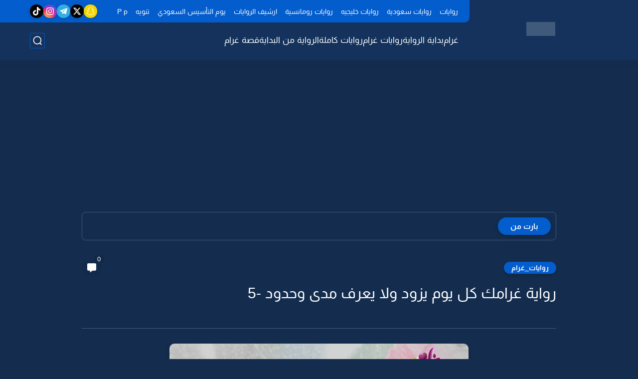

--- FILE ---
content_type: text/html; charset=UTF-8
request_url: https://www.graaam.com/2023/01/5_8.html
body_size: 96765
content:
<!DOCTYPE html>
<html dir='rtl' lang='ar'>
<head>
<link crossorigin='' href='https://4.bp.blogspot.com' rel='preconnect'/>
<link crossorigin='' href='https://blogger.googleusercontent.com' rel='preconnect'/>
<link crossorigin='' href='https://img1.blogblog.com' rel='preconnect'/>
<link crossorigin='' href='https://fonts.gstatic.com' rel='preconnect'/>
<title>رواية غرامك كل يوم يزود ولا يعرف مدى وحدود -5</title>
<meta content='text/html; charset=UTF-8' http-equiv='Content-Type'/>
<meta content='width=device-width, initial-scale=1.0' name='viewport'/>
<link href='https://www.graaam.com/2023/01/5_8.html' rel='canonical'/>
<meta content='رواية غرامك كل يوم يزود ولا يعرف مدى وحدود -5' name='description'/>
<meta content='رواية غرامك كل يوم يزود ولا يعرف مدى وحدود -5' name='twitter:description'/>
<meta content='رواية غرامك كل يوم يزود ولا يعرف مدى وحدود -5' property='og:description'/>
<link href='https://www.graaam.com/rss.xml' rel='alternate' title='غرام- RSS' type='application/rss+xml'/>
<link href='https://www.graaam.com/atom.xml' rel='alternate' title='غرام- Atom' type='application/atom+xml'/>
<link href='https://www.graaam.com/favicon.ico' rel='icon' type='image/x-icon'/>
<meta content='#035dcd' name='theme-color'/>
<meta content='#035dcd' name='msapplication-navbutton-color'/>
<meta content='1004004592899649835' name='BlogId'/>
<meta content='max-snippet:-1, max-video-preview:-1, max-image-preview:large' name='robots'/>
<link as='image' fetchpriority='high' href='https://blogger.googleusercontent.com/img/b/R29vZ2xl/AVvXsEgoSB1bMpntgmP3o-vlQRw98pwUF3JklNfrM9U-hJ0lzEZqdBTxYXCo35EKX3AEH7KqiQP1k09nKgFpF5GIKlGgXi_Sqn3mPSr8x2jx-EyY2eOQwvSvM3hBpVUTf-74gQVgTaOYSE8G4KVWr-Db4E7ZOEterVF6_H8vsgBQzXdmnxXL6FQ7vm3b-iMH7A/s1600-rw-e90/258.png' rel='preload'/>
<meta content='https://blogger.googleusercontent.com/img/b/R29vZ2xl/AVvXsEgoSB1bMpntgmP3o-vlQRw98pwUF3JklNfrM9U-hJ0lzEZqdBTxYXCo35EKX3AEH7KqiQP1k09nKgFpF5GIKlGgXi_Sqn3mPSr8x2jx-EyY2eOQwvSvM3hBpVUTf-74gQVgTaOYSE8G4KVWr-Db4E7ZOEterVF6_H8vsgBQzXdmnxXL6FQ7vm3b-iMH7A/w1280-h720-p-k-no-nu/258.png' property='og:image'/>
<meta content='ar_AR' property='og:locale'/>
<meta content='https://www.graaam.com/2023/01/5_8.html' property='og:url'/>
<meta content='رواية غرامك كل يوم يزود ولا يعرف مدى وحدود -5' property='og:title'/>
<meta content='غرام' property='og:site_name'/>
<meta content='رواية غرامك كل يوم يزود ولا يعرف مدى وحدود -5' property='og:image:alt'/>
<meta content='article' property='og:type'/>
<meta content='1280' property='og:image:width'/>
<meta content='720' property='og:image:height'/>
<meta content='summary_large_image' name='twitter:card'/>
<meta content='https://www.graaam.com/' name='twitter:domain'/>
<meta content='رواية غرامك كل يوم يزود ولا يعرف مدى وحدود -5' name='twitter:title'/>
<meta content='رواية غرامك كل يوم يزود ولا يعرف مدى وحدود -5' property='twitter:image:alt'/>
<meta content='1280' property='og:image:width'/>
<meta content='720' property='og:image:height'/>
<script type='application/ld+json'>
    {
      "@context": "https://schema.org",
      "@type": "WebSite",
      "url": "https://www.graaam.com/",
      "potentialAction": {
        "@type": "SearchAction",
        "target": {
          "@type": "EntryPoint",
          "urlTemplate": "https://www.graaam.com/search?q={search_term_string}"
        },
        "query-input": "required name=search_term_string"
      }
    }
    </script>
<!-- Required -->
<meta content='' property='fb:app_id'/>
<meta content='' id='disqus-id'/>
<meta content='graaamcom' name='twitter:site'/>
<meta content='' name='twitter:creator'/>
<link as='font' crossorigin='anonymous' href='https://fonts.gstatic.com/s/almarai/v4/tsstApxBaigK_hnnQ1iFo0C3.woff2' rel='preload'/><link as='font' crossorigin='anonymous' href='https://fonts.gstatic.com/s/almarai/v4/tssoApxBaigK_hnnS-agtnqWo572.woff2' rel='preload'/>
<style>/*<![CDATA[*/@font-face{font-family:'Almarai';font-style:normal;font-weight:400;font-display:swap;src:local('Almarai'),local('Almarai-Regular'),url(https://fonts.gstatic.com/s/almarai/v4/tsstApxBaigK_hnnQ1iFo0C3.woff2) format('woff2');unicode-range:U+0600-06FF,U+200C-200E,U+2010-2011,U+204F,U+2E41,U+FB50-FDFF,U+FE80-FEFC}@font-face{font-family:'Almarai';font-style:normal;font-weight:700;font-display:swap;src:local('Almarai Bold'),local('Almarai-Bold'),url(https://fonts.gstatic.com/s/almarai/v4/tssoApxBaigK_hnnS-agtnqWo572.woff2) format('woff2');unicode-range:U+0600-06FF,U+200C-200E,U+2010-2011,U+204F,U+2E41,U+FB50-FDFF,U+FE80-FEFC}body *:not(.fa),.HeaderBOT #menu ul li .minlin{font-family:'Almarai', Arial, sans-serif}.post-body h1,.post-body h2,.post-body h3,.post-body h4{font-family:'Almarai', Arial, sans-serif!important}.post-amp .topic-title{font-family:'Almarai', Arial, sans-serif!important}nav.nav-par ul li a{font-family:'Almarai', Arial, sans-serif!important}/*]]>*/</style>
<style id='page-skin-1' type='text/css'><!--
/* === Seoplus Template ====
-> Homepage: https://www.seoplus-template.com
-> Version : 9
-> Updated : 1 June, 2024
*//*=================
>Normalize
===================*/
/* Css Variable */:root{--PostsTitleFont:400 30px tahoma;--PostsTextFont:normal 400 25px tahoma;--HLinkfont:400 17px tahoma;--OldMin:#035dcd;--startSide: right;--endSide: left;--maxWidth:1200px;--BodyBG:#f7f7f7 none repeat scroll top right;--minColorIc:#035dcd;--minColor:#035dcd;--minColorTran:#035dcd7a;--secColor:#eeeeee;--thrColor:#fff;--whiteColor:#ffffff;--hoverColor:#035dcd;--MinBgColor:#fff;--txtColor:#34495e;--TitColor:#444;--SanColor:#666;--Borderes:#f7f7f7;--Borderes2:#f7f7f7;--Borderes3:#eee;--PostTxtColor:#222222;--PostTitleColor:#171921;--PostLinkColor:#062C73;--Hbg:#ffffff;--HColor:#444444;--HbgIcon:#035dcd;--HCoIcon:#035dcd;--HtitleColor:#035dcd;--Cpc:#222222;--Cic:#035dcd;--Hok:#035dcd;--Sco:#035dcd;--Gap:10px;--ImgRadius:8px;}:root body.dark-mode{--PostLinkColor:#3a7fff;--BodyBG:#081B33;--minColorIc:#fff;--secColor:#242950;--thrColor:#1b2044;--whiteColor:#ffffff;--MinBgColor:#142d4e;--txtColor:#ffffff;--TitColor:#ffffff;--SanColor:#eee;--Borderes:#405a7b;--Borderes2:#405a7b;--Borderes3:#405a7b;--PostTxtColor:#eee;--PostTitleColor:#ffffff;--Hbg:#14325c;--HColor:#ffffff;--HtitleColor:#ffffff;--HCoIcon:#fff;--Cpc:#eee;--Cic:#fff}.container.site, #logo, .HTOPC, #LinkList001, footer {animation: opaCity 1s .0s;}@keyframes opaCity{ 0%{opacity:0} 100%{opacity:1}}
/* Css reset */*{text-decoration:none;margin:0;padding:0;outline:0;-webkit-box-sizing:border-box;-moz-box-sizing:border-box;box-sizing:border-box}html,body,div,span,applet,object,iframe,h1,h2,h3,h4,h5,h6,p,blockquote,pre,abbr,acronym,address,big,cite,code,del,dfn,em,ins,kbd,q,s,samp,small,strike,strong,sub,sup,tt,var,dl,dt,dd,ol,ul,li,fieldset,form,label,legend,table,caption,tbody,tfoot,thead,tr,th,td{border:0;font-family:inherit;font-size:100%;font-style:inherit;color:inherit;font-weight:inherit;margin:0;outline:0;padding:0;vertical-align:baseline}img{max-height:100%;max-width:100%;position:relative}.bocker{margin-bottom: 30px;flex-wrap: wrap;position:relative;display:flex;align-items:flex-start;justify-content:space-between;transition: none !important;gap:30px}.Treelists{display:grid;grid-template-columns:repeat(3,1fr);column-gap:30px;row-gap:0}.towcol{display:grid;grid-template-columns:repeat(2,1fr);column-gap:30px;row-gap:0}.no-items, .hide{display:none!important}.r-r{position:relative;width:calc(100% - 480px - 30px)}#sidepar-wid{width:480px;overflow:hidden;transition:none!important;position:sticky;top:30px;padding:20px;border:1px solid var(--Borderes3);border-radius:8px}body,input{font:400 15px tahoma;font-optical-sizing:auto;font-style:normal;font-stretch:normal;line-height:initial}html{scroll-behavior:smooth}html[mode="dark"]{color-scheme:dark}body{background:var(--MinBgColor)}.site .widget{display:block;clear:both;margin:0 0 40px}#sidepar-wid .widget:last-child{margin-bottom:0}.container{width:100%;max-width:var(--maxWidth);margin:0 auto;display:block}.HBOTC,.HeaderTOP,.container{padding:0 20px}.hidden,#mobile-menu,g.d2{display:none}aside#sidepar-wid:has(.no-items){display: none;}.sitecontain {overflow: clip;}
/* lastitem clean */.Sp-3colList .posts:nth-last-child(-n+3),.Sp-posts4 .posts:last-of-type,.Sp-posts6 .posts:last-of-type,.PopularPosts article.post:last-of-type,aside .LinkList ul li:last-of-type,footer .LinkList ul li:last-of-type,aside .PageList ul li:last-of-type,footer .PageList ul li:last-of-type,.Sp-postsnew0 .posts:last-of-type,.list-label-widget-content ul li:last-of-type{padding-bottom:0!important;margin-bottom:0!important;border-bottom:0!important;}
/* headline */.headline{display:flex;align-items:center;justify-content:space-between;margin-bottom:40px;position:relative;gap:15px}.headline .line{display:block;background:var(--Borderes3);height:1px;width:100%}.headline .Lapel-Link{background:var(--minColor);color:var(--whiteColor);padding:0 15px;height:30px;line-height:30px;border-radius:30px;transition:all .3s;flex-shrink:0;font-size:14px;font-weight:bold;box-shadow:0 3px 10px rgb(0 0 0 / 20%)}.headline .title{color:var(--txtColor);font-size:22px;flex-shrink:0;display:flex;align-items:center;justify-content:center}.headline .title:before{content:"";height:25px;width:3px;background:var(--minColor);margin-left:10px}.headline .Lapel-Link:hover{transform:scale(1.05)}.headline .Lapel-Link:before {content: attr(aria-label);}
/* header items */li.item:hover > ul{opacity:1;visibility:visible;transform:translateY(0)}li.item > ul,li.sitem > ul{height:auto!important;display:block!important;position:absolute;right:0;width:200px;background:var(--Hbg);top:60px;box-shadow:0 0 5px 1px rgb(0 0 0 / 8%);z-index:9;opacity:0;visibility:hidden;transition:all .2s linear;transform:translateY(20px);border-radius:3px;border-top:2px solid var(--OldMin)}li.item > ul:before{content:"";width:25px;height:25px;position:absolute;background:var(--Hbg);top:-10px;right:8%;border-radius:8px;transform:rotate(45deg);box-shadow:0 0 5px 1px rgb(0 0 0 / 8%);z-index:-1;border:2px solid var(--OldMin)}li.item > ul li.sitem{display:block!important;padding:0!important;margin:0!important;background:var(--Hbg);border-radius:3px}li.item > ul li.sitem .minlin{color:var(--HColor);padding:14px;margin:0!important;display:block;position:relative;background:var(--Hbg);border-radius:3px;overflow:hidden;width:100%}li.sitem > ul{transform:translateX(-30px);right:100%;top:0;border-right:2px solid var(--OldMin);border-top:0}li.sitem > ul:before{content:"";width:26px;height:26px;position:absolute;background:var(--Hbg);top:10px;right:-10px;z-index:-1;transform:rotate(45deg);border:1px solid var(--Borderes);box-shadow:0 0 5px 1px rgb(0 0 0 / 8%);border:2px solid var(--OldMin);border-radius:8px}li.sitem:hover > ul{transform:translateX(0);opacity:1;visibility:visible}li.sitem:last-of-type > .minlin{border-bottom:0!important}li.ssitem:last-of-type > .minlin{border-bottom:0!important}li.ssitem{border-radius:8px;background:var(--MinBgColor);padding:0!important;float:none;margin:0!important;width:100%}.targetitem li a:hover:before{color:var(--hoverColor)!important}nav.nav-par ul li a:hover{color:var(--hoverColor)}div#menu i.fa{display:inline-block;vertical-align:middle;margin-left:5px}.icon.arrow-down{z-index:9;transition:all .3s;display:block;position:relative;top:0}.item.targetitem:hover .icon{top:6px}.item.targetitem:hover .icon:after{transform:rotate(-45deg)}.item.targetitem .icon:after{user-select:none;content:"";display:inline-block;width:8px;height:8px;background:transparent;border:2px solid var(--Cic);border-bottom-color:transparent;border-left-color:transparent;transform:rotate(135deg);border-radius:3px;transition:all 0.3s}#menu .item.targetitem .targetitem span.icon{left:13px!important;top:14px!important;right:auto!important;position:absolute}#menu .item.targetitem .targetitem:hover span.icon{left:20px!important}#menu .sitem:hover > a,#menu .ssitem:hover > a{background:rgb(0 0 0 / 5%)!important}#menu .sitem.targetitem .icon:after{transform:rotate(225deg)!important;width:6px;height:6px}
/* sidenav */.pos-t-t,.Sittings{display:none;position:fixed;inset:0;background-color:rgba(0,0,0,.2);backdrop-filter:saturate(100%) blur(2px);z-index:999}#NavM:checked~ .pos-t-t{display:block}.sidenavscroler{display:block;overflow:hidden;overflow-y:scroll;width:100%;height:100%}.sidenav{transition:right .3s linear;height:100vh;width:300px;position:fixed;top:0;bottom:0;right:-400px;background-color:var(--MinBgColor);z-index:9999;max-width:100%;box-shadow:-4px 0 10px 0 rgb(0 0 0 / 8%)}#NavM:checked~ .sidenav{right:0}.sidehead{position:absolute;width:45px;height:45px;left:-40px;top:20px;overflow:hidden;display:flex;align-items:center;background:var(--MinBgColor);border-radius:50% 0 50% 50%;justify-content:center;box-shadow:-2px 3px 0 0 rgb(0 0 0 / 8%);border-right:0}.closemenu{display:flex;height:100%;color:var(--TitColor);font-size:16px;align-items:center;cursor:pointer;padding:0 19px}.closemenu:after{content:'\2715';line-height:18px;font-size:14px;font-weight:bold}.flexmenu{position:relative;width:100%;display:flex;justify-content:flex-start;flex-direction:column;margin:0}.flexmenu .MegaItem .mega-wraper{display:none!important}.SiteInfo{padding:20px 20px 0}.SiteInfo .navlogo img{max-width:100%;max-height:100%;display:inline-block}.SiteInfo .navlogo{text-align:center;display:block;margin:0 auto 15px}.SiteInfo .navtitle{display:block;padding:10px 0;font-size:21px;background:var(--Borderes);margin-bottom:15px;color:var(--txtColor);text-align:center;border-radius:5px}.navdis{display:block;max-height:8em;overflow:hidden;margin-bottom:15px;color:var(--txtColor);opacity:.9;font-family:tahoma!important;text-align:center}.mainmenu{position:relative;width:100%;border-top:1px solid rgb(0 0 0 / 8%)!important}.mainmenu ul li{position:relative;display:block;overflow:hidden;width:100%;margin:0!important}.mainmenu ul li .minlin{border-bottom:0!important;font-size:15px;color:var(--TitColor);padding:15px;display:block;border-bottom:1px solid rgb(0 0 0 / 8%)!important}.bottommeny{display:block;padding:20px;padding-bottom:100px}.bottpage ul li{flex-grow:1;flex-shrink:0;border:1px solid var(--OldMin);border-radius:3px}.bottpage ul{list-style:none;display:flex;flex-wrap:wrap;gap:15px}.bottpage ul li a{padding:7px 13px;display:block;text-align:center;font-size:14px;color:var(--TitColor)}.bottsocial{margin-top:15px;margin-bottom:15px}.bottsocial .social-static{display:flex!important;align-items:center;justify-content:center;gap:15px;list-style:none}.bottsocial .social-static li a{box-shadow: 0 3px 10px rgb(0 0 0 / 10%);width:30px;height:30px;display:flex;align-items:center;justify-content:center;border-radius:50%}.bottsocial .social-static li a svg{fill:#fff!important}.mainmenu .targetitem .icon{position:absolute;left:15px!important;top:15px!important}.mainmenu .targetitem .icon:after{transform:rotate(225deg)!important;width:11px!important;height:11px!important}.mainmenu .targetitem.open>.icon:after{transform:rotate(135deg)!important}.mainmenu .targetitem.open>.icon{top:12px!important}.mainmenu .targetitem ul{width:100%!important;opacity:1!important;visibility:visible!important;transform:none!important;position:relative;top:0!important;border-radius:0!important;box-shadow:none!important;border-bottom:2px solid var(--OldMin);display:none!important}.mainmenu .targetitem ul .sitem ul{right:0!important;border-right:0;border-top:2px solid var(--OldMin)}.mainmenu .targetitem ul:before{top:-10px;right:8%;box-shadow:none!important}.mainmenu .targetitem ul li,.mainmenu .targetitem ul li .minlin{border-radius:0!important}.mainmenu .targetitem.open>ul{display:block!important}.mainmenu .sitem.open>ul>li>a,.mainmenu .sitem.open>ul:before{background:var(--Borderes3)!important}.mainmenu .targetitem.open>ul>li>.minlin,.mainmenu .targetitem.open>ul:before{background:var(--Borderes2)!important}.mainmenu .sitem .minlin {padding-right: 25px !important;}.mainmenu .ssitem a {padding-right: 30px !important;}
/* social Icon's */aside .social-static.social li .soca svg{fill:#fff;width:100%;padding:13px;height:100%;transition:all .3s}.social-static.social li .soca svg{fill:#fff;width:17px;height:17px}aside .social-static.social li{padding:0!important;border:0!important;margin:0!important}aside .social-static.social li .soca{background:#aaa;border-radius:50%;justify-content:center;height:50px;width:50px;display:flex;align-items:center;box-shadow:0 3px 10px rgb(0 0 0 / 20%);transition:all .3s;overflow:hidden}aside .social-static.social li .soca:hover{transform:scale(1.05)}.social-static.social{display:flex;align-items:center;justify-content:center;flex-wrap:wrap;gap:15px}.shmal .social-static.social li{vertical-align:middle;list-style:none;padding:0;margin:0;border:0}.shmal .social-static.social li .soca{box-shadow:0 3px 10px rgb(0 0 0 / 10%);display:flex;width:30px;height:30px;align-items:center;justify-content:center;border-radius:30px}.shmal .social-static.social li:first-of-type{margin-right:0}.HeaderTOP .social-static.social,footer .social-static.social{gap:10px}
/* loadMore Function */.loadMore{display:flex;align-items:center;justify-content:center;color:#fffdfc;margin:30px 0 0;max-width:100%}.loadMore div{transition:all .2s linear;cursor:pointer;display:flex;align-items:center;user-select:none;padding:0 20px;background:var(--minColor);border-radius:30px;height:40px;line-height:40px;box-shadow:0 3px 10px rgb(0 0 0 / 20%);font-weight:bold}#loadMoreWait,#loadMoreNomore{background:var(--secColor);color:#989b9f;display:none;user-select:none}.loadMore div:before{content:attr(data-text)}#blog-pager{display:flex;align-items:center;justify-content:center;clear:both;margin:25px 0 0;padding:25px 0 0;border-top:1px solid var(--Borderes3);gap:15px}.blog-pager{height:50px;width:50px;display:flex;align-items:center;justify-content:center;border-radius:50%;color:#fff;background:var(--minColor);box-shadow:0 3px 10px rgb(0 0 0 / 20%)}.blog-pager .icon{width:20px;height:20px;fill:#fff}
/* footer */footer{overflow:hidden;display:block;clear:both;background:var(--MinBgColor);border-top:1px solid var(--Borderes3)}.mid-top-footer{overflow:hidden;display:flex;justify-content:space-between}.footer-col{padding:0 15px;width:100%;min-width:25%}.footer-col.no-items{display:none}footer .container { display: flex; overflow: hidden; justify-content: space-between; align-items: center; }.mid-top-footer .footer-col .widget{margin-top:35px;margin-bottom:35px;vertical-align:top}.mid-top-footer .footer-col .widget:last-of-type{margin-bottom:35px}.bottom-footer{display:block;overflow:hidden;clear:both;padding:20px 0;border-top:1px solid var(--Borderes3);margin-top:0}.yemen{min-height:40px;font-size:13px;float:right;display:flex;align-items:center;color:var(--TitColor)}.yemen a{font-size:16px;color:var(--Hok);letter-spacing:0;vertical-align:middle}.yemen span{font-size:16px;vertical-align:middle;margin-left:3px}svg.svg-inline--fa.fa-exclamation-triangle.fa-w-18{width:200px;margin:0 auto 0;display:block;height:200px;color:var(--minColor)}
/* SeoPlusAds*/.SeoPlusAds .adsbygoogle:empty,.HTML .adsbygoogle:empty{margin:auto;display:inline-block;min-width:260px;max-width:970px;width:100%;height:250px}div#Topa3lan-sc .HTML,div#Topa3lan-sc2 .HTML{box-shadow:none;background:transparent!important;padding:0!important;border:0;margin:0}div#PostA3lan .widget,div#PostA3lan2 .widget{background:transparent!important;border:0!important;padding:0 20px!important;margin:0!important;box-shadow:none!important}#Blog1 .clearhtml > .HTML{margin:0 0 30px!important;border-bottom:1px solid var(--Borderes3);padding-bottom:30px!important}.SeoPlusAds,#Blog1 .HTML{font-family:tahoma;background:transparent!important;margin:15px 0;text-align:center;font-size:13px;display:block;clear:both;border:none;overflow:unset!important;box-shadow:none;padding:0!important;border-radius:0}div#HTML100 .SeoPlusAds{margin-top:0}div#top-a3lan .HTML{margin-top:0}div#bot-a3lan .HTML{margin-bottom:0}.pnavigation .HTML{margin-bottom:15px!important}div#bot-a3lan,div#top-a3lan,div#ret-a3lan{overflow:initial}div#ret-a3lan .HTML{background:var(--MinBgColor)!important;padding:15px 0!important;margin:0!important;border-bottom:1px solid var(--Borderes)}
/* Authors-plugin */.Authors-plugin{display:flex;align-items:center;padding:10px 15px;border:1px solid var(--Borderes);border-bottom:0;gap:15px}.Authors-plugin > *{flex-shrink:0}.Authors-plugin:last-of-type{border-bottom:1px solid var(--Borderes)}.Authors-plugin .Authors-img{width:50px;height:50px;border-radius:50%;overflow:hidden;box-shadow:0 3px 10px rgb(0 0 0 / 20%)}.Authors-plugin .Authors-data{display:block;width:auto}.Authors-plugin .Authors-data .auname{font-size:16px;color:var(--txtColor)}.Authors-plugin:hover{background:var(--Borderes)}
/* comment-plugin */.comment-plugin{padding:10px 15px;border:1px solid var(--Borderes);border-bottom:0}.comment-plugin:last-of-type{border-bottom:1px solid var(--Borderes)}.CMPimg{width:40px;height:40px;overflow:hidden;border-radius:50%;box-shadow:0 3px 10px rgb(0 0 0 / 20%)}.CMPuser{display:flex;align-items:center;gap:10px}.CMPuser > *,.CMPinfo > *{flex-shrink:0}.CMPinfo{display:flex;flex-direction:column;width:calc(100% - 50px);border-right:1px solid var(--Borderes);padding-right:10px}.CMPinfo .CMPicon{fill:var(--Cpc);width:11px;height:11px;display:inline-block;vertical-align:middle;opacity:.8}.CMPau{color:var(--txtColor);font-size:13px;opacity:.9;font-family:sans-serif!important}.CMPcon{color:var(--txtColor);font-size:14px;margin:5px 0;white-space:nowrap;text-overflow:ellipsis;overflow:hidden}.CMPlin{font-size:13px;color:var(--txtColor);opacity:.9;font-family:sans-serif!important;display:flex;align-items:center;gap:10px}.CMPlin:hover{color:var(--Sco);text-decoration:underline}
.pShc >*,.shmal .social-static.social li .soca,.shL a, .shL span,.bottsocial .social-static li a,.sp-header .social .soca,.blog-pager,.moreLink,.postTopTag {
transition: transform .3s;
}
.pShc >*:hover,.shmal .social-static.social li .soca:hover,.shL a:hover, .shL span:hover,.bottsocial .social-static li a:hover,.sp-header .social .soca:hover,.loadMore div:hover,.blog-pager:hover,.moreLink:hover,.postTopTag:hover {
transform: scale(1.1);
}
/* cookie-choices */.cookie-choices-info{top:auto!important;bottom:70px!important;right:auto!important;left:20px!important;width:260px!important;padding:15px!important;background:var(--MinBgColor)!important;border:1px solid var(--Borderes3)!important;box-shadow:0 6px 18px 0 rgb(9 32 76 / 4%)!important;border-radius:10px!important;direction:ltr!important}.cookie-choices-info .cookie-choices-text{text-align:justify!important;color:var(--txtColor)!important;font-size:13px!important;margin:0!important;display:block!important;margin-bottom:15px!important}.cookie-choices-info .cookie-choices-buttons a{width:50%!important;flex-shrink:0!important;color:var(--whiteColor)!important;background:var(--minColor)!important;border-radius:30px!important;padding:7px 0!important;display:block!important;font-size:13px!important;font-family:sans-serif!important;text-transform:none!important}.cookie-choices-info .cookie-choices-buttons{margin:0!important;display:flex!important;align-items:center!important;justify-content:center!important}.cookie-choices-info .cookie-choices-button:first-of-type{margin-left:0!important}
/* stats */.Stats img{width:auto;height:auto;display:inline-block;vertical-align:-4px;-webkit-border-radius:0;-moz-border-radius:0;border-radius:0;margin-left:5px}.Stats .widget-content *{vertical-align:middle;margin:0 0}.Stats .widget-content{color:var(--TitColor);text-align:center;font-size:24px;font-family:sans-serif!important}.Stats .digit strong{background:#eee;margin:0 3px;border-radius:3px;padding:0 8px}
@media screen and (max-width: 640px){.boxes .container {padding:0!important;}.boxes .site .widget:not(aside .widget),#sidepar-wid {border-radius:0!important;}body:not(.boxes) #shreeta5bar .widget {border-radius:0!important;}}
@media print {
div#shreeta5bar,.shBr.fixL,header,footer,aside,div#mobile-menu,div#backTop,.Dmode,.commentsection,.RelatedPosts.post-frome-tag,.author-posts,.pSh,.post-tags,.PostByCatRandom,.foqTitle,.post-meta,div#tocDiv,div#shreeta5bar,iframe,ins,.commentsection,.hideensa,#lamiabutton, .Dmode{display:none!important}.r-r{width:100%}body{background:#fff}.post .post-body,.post .blog-posts{padding:0!important;border:0!important;border-radius:0}.bobxed{padding:20px 0!important;margin-bottom:20px!important;}
}
/* new it */.Followers .title{color:var(--txtColor);font-size:22px;margin-bottom:40px;border-right:3px solid var(--minColor);padding-right:10px}.post-body .button{white-space:normal!important}.mainmenu .MegaItem{padding:0!important}.separator{overflow:hidden;display:block}.social .soca[title="threads"]{background-color:#000!important}.social .soca[title="discord"]{background-color:#5562ea!important}
/* tp */.post-body .table{display:block;overflow-y:hidden;overflow-x:auto;scroll-behavior:smooth}.post-body  table{margin:0 auto;font-size:14px}.post-body table{border-spacing:0}.post-body  table:not(.tr-caption-container){min-width:90%;border:1px solid  rgb(162 162 162 / 38%);border-radius:3px;overflow:hidden}.post-body  table th{padding:16px;text-align:inherit;border-bottom:1px solid  rgb(162 162 162 / 38%)}.post-body  table:not(.tr-caption-container) tr:nth-child(2n+1) td{background:rgba(0,0,0,.01)}.post-body  table:not(.tr-caption-container) tr:not(:last-child) td{border-bottom:1px solid  rgb(162 162 162 / 38%)}.post-body  table:not(.tr-caption-container) td{padding:16px}@media screen and (max-width:640px){.post-body .table{text-align:center;position:relative;width:calc(100% + 40px);left:-20px;right:-20px;padding:0 20px;display:flex}}
body, html {
/* منع اهتزاز المحتوى أثناء تحميل الخط */
text-rendering: optimizeLegibility;
-webkit-font-smoothing: antialiased;
}
/* التأكد من ثبات العناوين */
.post-body h1, .post-body h2, .post-body h3, .post-body h4 {
display: block;
min-height: 1.2em;
}

--></style>
<style>
      
      /*<![CDATA[*/
/* button's */.post-body .button svg{vertical-align:middle;display:inline-block;width:18px;height:18px;fill:var(--whiteColor);stroke-width:1.5;margin-left:8px}.post-body .button.ln svg{fill:var(--txtColor)}.post-body .button{vertical-align:middle;transition:transform .1s;display:inline-block;padding:0 30px;border-radius:30px;color:var(--whiteColor)!important;background:var(--minColor);font-size:16px;white-space:nowrap;overflow:hidden;line-height:2em;font-weight:bold;box-shadow:0 3px 10px rgb(0 0 0 / 20%)}.post-body .button.ln{color:var(--txtColor)!important;background:transparent;border:1px solid var(--minColor)}.post-body .button:hover{transform:scale(1.03)}
/* PagePrakediv */.PagePrakediv{text-align:center;line-height:1.5em;margin-top:20px}.PagePrakediv a{color:var(--whiteColor)!important;line-height:1.5em;background:var(--minColor);border-radius:30px;cursor:pointer;display:inline-block;transition:transform .3s;font-size:16px;padding:8px 30px;position:relative;box-shadow:0 3px 10px rgb(0 0 0 / 20%);font-weight:bold}.PagePrakediv a:hover,a.Lapel-Link:hover,.moreLink:hover,.loadMore div:hover,.ShowMoreCMT:hover,.PostEdit a:hover{transform:scale(1.1)}

/* nextprev  */.page-navigation{display:flex!important;align-items:center;justify-content:space-between}div#siki_next a,div#siki_prev a{width:50px;height:50px;display:flex;align-items:center;justify-content:center;background:var(--minColor);color:var(--whiteColor);border-radius:50%;box-shadow:0 3px 10px rgb(0 0 0 / 20%);transition:transform .3s}.sikinot{opacity:0.7}.sikinot a{pointer-events:none}div#siki-page-number{font-weight:bold;font-size:17px;color:var(--txtColor)}.page-navigation .n-line{fill:#fff;width:100%;padding:10px;height:100%}div#siki_next a:hover,div#siki_prev a:hover{transform:scale(1.1)}
/* note's */.post-body .note{box-shadow:0 2px 10px rgb(0 0 0 / 10%);position:relative;padding:15px 65px 15px 20px;background:#e1f5fe;color:#3c4043;border-radius:8px;overflow:hidden}.post-body .note::before{content:'';width:60px;height:60px;background:#81b4dc;display:block;border-radius:8px;position:absolute;top:-10px;right:-10px;opacity:.1}.post-body .note::after{content:'\2605';position:absolute;right:16px;top:11px;font-size:25px;min-width:15px;text-align:center}.post-body .note.wr:after,.post-body .note.aler:after{right:17px;content:'\0021'}.post-body .note.secs:after{content:'\2714';font-size:20px}.post-body .note.wr{background:#ffdfdf;color:#48525c}.post-body .note.wr::before{background:#e65151}.post-body .note.aler{background:#fef5e7}.post-body .note.aler:before{background:#3c3609}.post-body .note.secs:before{background:#0d8540}.post-body .note.secs{background:#e9f7ef}

/* toctitle */.topcs7v{position:relative;width:100%;display:flex;flex-direction:column;overflow:hidden;border-top:1px solid rgba(0,0,0,5%)}.toctitle{cursor:pointer;position:relative;height:55px;font-size:18px;color:var(--txtColor);background:rgba(0,0,0,5%);display:flex;align-items:center;justify-content:flex-start;padding:0 15px;margin:0;width:100%}.toctitle:before{content:'\002B';margin-left:10px;font-size:21px;font-weight:bold}.toctitle:after{content:"عرض الكل";float:left;font-weight:bold;background:rgba(0,0,0,5%);margin-right:10px;font-size:13px;position:absolute;left:15px;text-align:center;line-height:30px;padding:0 15px;border-radius:30px}#tocList{padding:20px;display:none;border-top:1px solid rgba(0,0,0,5%)}#tocList li{list-style:circle inside;font-size:15px;line-height:1.8em;margin-bottom:5px;color:var(--txtColor)}#tocList li:hover{list-style:disc inside}#tocList li:last-child{margin-bottom:0}#tocList li a{color:var(--txtColor)}#tocList li a:hover{color:var(--minColor)}.closed .toctitle:before{content:'\2212'}.closed #tocList{display:block}.toctitle:hover,.closed .toctitle{background:rgba(0,0,0,8%)}.closed .toctitle:hover{background:rgba(0,0,0,10%)}.closed .toctitle:after{content:'أخفاء الكل'}

/* InPost And Page*/.post-body{font:var(--PostsTextFont);line-height:2em;overflow:hidden;color:var(--PostTxtColor)}.post-body a{font-weight:bold;color:var(--PostLinkColor)}.post div#Blog1,.post .post-outer,.post .post-body{overflow:initial!important}.post:not(.boxes) div#Blog1,.page:not(.boxes) div#Blog1{display:block;background:transparent;border-radius:0;padding:0;border:0;margin:0;box-shadow:none;margin-bottom:0}.bobxed,.post.page .bobxed,.pSh,.post-tags,.shareButton,.RelatedPosts,.author-posts,.post-body,.page-navigation{padding-bottom:30px;margin-bottom:30px;border-bottom:1px solid var(--Borderes3)}.post .post-body p{margin:30px 0}.post-body h1:not(.rnav-title),.post-body h2:not(.rnav-title),.post-body h3:not(.rnav-title),.post-body h4:not(.rnav-title){margin:30px 0;line-height:2em}.post-body h1{font-size:1.9rem}.post-body h2{font-size:1.7rem}.post-body h3:not(.rnav-title){font-size:1.5rem}.post-body h4{font-size:1.4rem}.post-body sup{vertical-align:super;font-size:smaller!important}.post-body sub{vertical-align:sub;font-size:smaller}.post-meta{display:flex;align-items:center;justify-content:space-between;margin-top:15px}.au-ti{display:flex;align-items:center;justify-content:flex-start;font-size:15px}.metapost{display:flex;gap:10px;justify-content:center}.authorname{display:flex;align-items:center;gap:10px;background:rgba(0,0,0,5%);border-radius:30px;padding:3px 14px 3px 15px;box-shadow:0 1px 3px rgb(0 0 0 / 4%)}.authorname:hover{background:rgba(0,0,0,10%)}.authorPhoto{width:28px;height:28px;object-fit:cover;border-radius:50%}.article-author a{font-weight:bold}.article-author a,.article-timeago{color:var(--txtColor);font-size:14px}.article-timeago{display:flex;align-items:center;gap:8px}.article-timeago svg{fill:var(--txtColor);width:16px;height:16px}.tr-caption{font-family:tahoma!important;font-size:13px;line-height:1.5em}.post-body img{border-radius:10px;width:auto;height:auto;display:inline;box-shadow:0 3px 10px rgb(0 0 0 / 20%);}.separator,.separator a,a[imageanchor="1"],a[style*='1em']{text-align:center;margin:0!important}.post-body strike{text-decoration:line-through}.post-body u{text-decoration:underline}.post-body ul,.post-body ol{padding:0 15px 0 0;margin:10px 0}.post-body li{margin:5px 0;padding:0}.post-body ul li{list-style:disc inside}.post-body ol li{list-style:decimal inside}.post-body ul ul li{list-style:circle inside}.post-body blockquote{overflow:hidden;position:relative;background:rgba(0,0,0,5%);color:var(--PostTxtColor);padding:15px 70px 15px 15px;margin:30px 0;font-size:16px;border-right:5px solid var(--minColor)}.post-body blockquote:before{content:open-quote;font-family:Arial;color:var(--minColor);font-size:120px;position:absolute;top:50px;right:15px;line-height:40px}.post-body blockquote p,.post-body blockquote h2,.post-body blockquote h3,.post-body blockquote h4{margin:0 0 15px!important}.post-body blockquote p:last-child,.post-body blockquote h2:last-child,.post-body blockquote h3:last-child,.post-body blockquote h4:last-child{margin:0!important}div#AddOns{display:none;opacity:0;visibility:hidden}.post-amp .topic-title{overflow:hidden;font:var(--PostsTitleFont);line-height:1.7em;color:var(--PostTitleColor)}.hideensa{display:block;clear:both}.foqTitle{display:flex;align-items:center;justify-content:space-between;margin-bottom:10px}.FTBU{gap:10px;display:flex}.postTopTag{color:var(--whiteColor);background:var(--minColor);font-size:14px;padding:4px 15px;border-radius:30px;font-weight:bold;box-shadow:0 3px 6px rgb(0 0 0 / 15%)}.postTopTag:hover{background:var(--minColor)}.PostEdit,.gocomments{cursor:pointer;width:40px;height:30px;display:flex;align-items:center;justify-content:center;position:relative;border-radius:30px;background:rgba(0,0,0,4%);box-shadow:0 1px 3px rgb(0 0 0 / 4%)}.blog-admin{display:none}.gocomments{margin:0}.PostEdit:hover,.gocomments:hover{background:rgb(0 0 0 / 7%)}.gocomments svg,.PostEdit svg{width:18px;height:18px;fill:var(--minColorIc)}.numcomment{position:absolute;top:-10px;right:-5px;background:rgba(0,0,0,10%);padding:0 7px;color:var(--txtColor);font-size:13px;border-radius:30px}.post-tags{flex-wrap:wrap;display:flex;align-items:center;justify-content:flex-start;gap:10px}.post-tags a{background:rgba(0,0,0,5%);color:var(--txtColor)}.post-tags .tagstitle{background:var(--minColor);color:var(--whiteColor);margin-left:5px}.post-tags span,.post-tags a{flex-shrink:0;transition:all 0.3s;padding:0 15px;position:relative;font-size:13px;font-weight:bold;border-radius:30px;height:30px;line-height:30px;box-shadow:0 3px 10px rgb(0 0 0 / 20%)}.post-tags a:hover{background:rgba(0,0,0,15%)}span.tagstitle:after{content:attr(data-text)}.tagstitle:before{content:'';position:absolute;top:10px;left:-3px;width:10px;height:10px;background-color:var(--minColor);transform:rotate(45deg)}.post-body iframe:not(.post-body iframe[id*="ad"]){display:block;margin:20px auto;width:100%;max-width:100%;height:550px;border-radius:8px;color-scheme:none}iframe{color-scheme:none}

/* comments */.bloggerComment{background:#fc9644}.comments-tabs .active,.comments-tabs span:hover{opacity:1}.noimg{background:transparent url(https://4.bp.blogspot.com/-ci3XMoAMGzg/WiCTxCLLWeI/AAAAAAAAPjI/UkV1sBTKC7EamOC_UmMJ4cQCv4xNNI82QCLcBGAs/s83/log.jpg) no-repeat center;display:block;width:38px;height:38px;background-size:38px}.avatar-image{width:38px;height:38px;position:absolute;top:0;right:0;border-radius:8px;overflow:hidden}.CommentCounter{position:relative}.cmt-user{font-family:tahoma!important;font-size:14px;color:var(--txtColor)}.comment-block{padding-right:50px}.comment{position:relative;padding:0;margin:15px 0 0;padding-top:15px;list-style:none;border-radius:0;border-top:1px solid var(--Borderes3)}.comment-replies{padding-right:45px}.comment .comment-replies .comment:not(:first-child){border-top:0}.comments .comment-content{font-size:14px;color:var(--Cpc);line-height:1.6em;margin:6px 0 10px;padding:10px;background:rgb(0 0 0 / 10%);border-radius:12px 2px 12px 12px;display:inline-block;white-space:pre-wrap}.comments .comment-actions{display:flex;margin:0;align-items:center}.comment-actions .comment-reply,.comment-actions a{margin-left:10px;font-size:13px;color:var(--txtColor);cursor:pointer;font-family:tahoma!important;line-height:1em}.comment-actions .comment-reply{padding-left:10px;border-left:1px solid rgb(9 32 76 / 2%)}.comment-actions .comment-reply:hover,.comment-actions a:hover{text-decoration:underline}.ShowMoreCMT{display:inline-block;padding:7px 25px;text-align:center;font-size:15px;background:var(--minColor);margin-top:30px;cursor:pointer;border-radius:30px;color:var(--whiteColor);font-weight:bold;line-height:1.7em;box-shadow:0 3px 10px rgb(0 0 0 / 20%)}#comments-respond,.comment-replies #comment-editor{padding:15px;border-radius:8px;border:1px solid var(--Borderes3);background:rgb(9 32 76 / 5%);min-height:100px}.comment-replies #comment-editor{margin-top:10px}.conart{margin-bottom:10px;display:block;padding-bottom:15px;border-bottom:1px solid rgb(9 32 76 / 5%)}#comment-post-message{font-size:15px;color:var(--txtColor);display:inline-block;background:rgb(0 0 0 / 5%);padding:5px 20px;border-radius:30px;font-weight:bold}#comment-post-message:hover{background:rgb(0 0 0 / 15%)}.conart p{font-size:15px;font-family:tahoma!important;color:var(--txtColor);margin-top:5px}.commentsShow .cshow{border-radius:30px;cursor:pointer;display:inline-block;transition:all .3s linear;opacity:0.8;font-size:13px;padding:6px 15px;color:#fff;box-shadow:0 3px 10px rgb(0 0 0 / 10%)}.commentsShow .cshow:before{content:attr(data-text)}.commentsShow .cshow:hover,.commentsShow .cshow.active{opacity:1;box-shadow:0 3px 10px rgb(0 0 0 / 20%)}.cshow.facebook{background-color:#1778F2}.cshow.blogger{background-color:#f87850}.cshow.disqus{background-color:#2e9fff}div#commentFB:before{border-style:solid;content:"";border-bottom-color:transparent;border-left-color:transparent;border-radius:100%;animation:spin .5s infinite linear;transform:rotate(0deg);border-top-color:var(--minColor);border-right-color:var(--minColor);width:30px;height:30px;border-width:4px;margin-left:15px;position:absolute;z-index:1}div#commentFB{min-height:215px;display:flex;align-items:center;justify-content:center;position:relative}#commentFB iframe{position:relative;z-index:2;background:#fff}.commentsShow{display:flex;gap:5px}@keyframes spin{from{transform:rotate(0deg)}to{transform:rotate(360deg)}}

/* author profile  */.authorImage{float:right;width:60px;height:60px;margin-left:15px}.authorImage .authorImg{overflow:hidden;width:60px;height:60px;border-radius:50%}.authorInfo{width:calc(100% - 75px);float:right;margin-top:5px}.author-posts{display:flex!important;align-items:flex-start}.authornameurl a,.authornameurl span{background:rgba(0,0,0,5%);border-radius:30px;padding:3px 20px;box-shadow:0 3px 10px rgb(0 0 0 / 20%);color:var(--txtColor);font-size:20px}.authornameurl a:hover{background:rgba(0,0,0,15%)}.authornameurl{margin-bottom:15px}.author-desc{color:var(--SanColor);font-size:16px;line-height:1.8em}

/* post-share */.pShc{display:flex;align-items:center;flex-wrap:wrap;position:relative;width:calc(100% + 18px);font-size:13px}.pShc >*{cursor:pointer;margin-left:10px;display:flex;align-items:center;justify-content:center;border-radius:50%;height:50px;width:50px;box-shadow:0 3px 10px rgb(0 0 0 / 20%);transition:all .3s}.pShc >* .n-line,.shL svg{fill:#fff;width:100%;padding:13px;height:100%;transition:all .3s}span.share-icons{background:var(--minColor);margin-left:15px;position:relative}span.share-icons svg{transform:rotate(180deg)}span.share-icons:before{content:"";width:15px;height:15px;display:block;position:absolute;background:var(--minColor);left:-4px;transform:rotate(45deg)}.sharemore:hover{background:rgba(0,0,0,15%)}.sharemore{background:rgba(0,0,0,5%)}.sharemore .n-line{fill:#666}.pShc .tw{background:#000}.pShc .c{color:#fffdfc}.pShc .wa{background:#128C7E}.pShc .fb{background:#1778F2}.fixi:checked ~ .fixL{opacity:1;visibility:visible}.fixL{display:flex;align-items:center;position:fixed;left:0;right:0;bottom:0;z-index:20;transition:all .1s linear;width:100%;height:100%;opacity:0;visibility:hidden}.sharemore svg{fill:var(--txtColor)}.fixLi{width:100%;max-width:520px;max-height:calc(100% - 60px);border-radius:5px;transition:inherit;z-index:3;display:flex;overflow:hidden;position:relative;margin:0 auto;box-shadow:0 5px 30px 0 rgb(0 0 0 / 5%)}.fixLs{padding:60px 20px 20px;overflow-x:hidden;width:100%;background:var(--MinBgColor)}.shL,.fixH{color:var(--txtColor)}.fixH{display:flex;background:inherit;position:absolute;top:0;left:0;right:0;padding:0 10px;z-index:2}.fixT::before{content:attr(data-text);flex-grow:1;padding:16px 10px;font-size:14px;font-weight:bold}.fixH .cl{padding:0 10px;display:flex;align-items:center;justify-content:flex-end;position:relative;flex-shrink:0;min-width:40px;cursor:pointer}.fixT .c::before{content:attr(aria-label);font-size:12px;margin:0 10px;font-weight:bold}.fixH .c::after{content:'\2715';font-size:14px;font-weight:bold}.shL{position:relative;display:flex;flex-wrap:wrap;justify-content:center;gap:20px}.shL a,.shL span{flex-wrap:wrap;width:50px;height:50px;color:inherit;background:#5a5a5a;border-radius:50%;justify-content:center;display:flex;align-items:center;box-shadow:0 3px 10px rgb(0 0 0 / 20%);transition:all .3s;overflow:hidden;cursor:pointer}
@media screen and (max-width: 640px){.post-body iframe:not(.post-body iframe[id*="ad"]) {height: 250px;}.fixL{align-items:flex-end}.fixL .fixLi,.fixL .cmBri{border-radius:12px 12px 0 0}.pShc .c::after{display:none}}

        /*]]>*/
      
      /*<![CDATA[*/
/* social Icon Color's */.social .soca[title="sitemap"],.social span[title="moreShare"]{background: var(--minColor) !important;}.social .soca[title="email"]{background-color:#ea4335!important}.social .soca[title="line"]{background-color:#06c152!important}.social .soca[title="facebook"]{background-color:#1778F2!important}.social .soca[title="twitter"],.social .soca[title="tiktok"]{background-color:#000!important}.social .soca[title="pinterest"]{background-color:#cc2127!important}.social .soca[title="linkedin"]{background-color:#0976b4!important}.social .soca[title="youtube"]{background-color:#e52d27!important}.social .soca[title="quora"]{background-color:#a82400!important}.social .soca[title="snapchat"]{background-color:#f5d602!important}.social .soca[title="flickr"]{background-color:#FF0084!important}.social .soca[title="instagram"]{background-color:#7c38af;background:radial-gradient(circle at 0 130%,#fdf497 0%,#fdf497 5%,#fd5949 45%,#d6249f 60%,#285AEB 90%)!important}.social .soca[title="behance"]{background-color:#009fff!important}.social .soca[title="whatsapp"]{background-color:#128C7E!important}.social .soca[title="tumblr"]{background-color:#3e5a70!important}.social .soca[title="khamsat"]{background-color:#f9b01c!important}.social .soca[title="blogger"]{background-color:#fc9644!important}.social .soca[title="telegram"]{background-color:#32AEE1!important}.social .soca[title="google-play"]{background-color:#3d9dab!important}.social .soca[title="mostaql"]{background-color:#2caae2!important}.social .soca[title="messenger"]{background-color:#0084ff!important}.social .soca[title="paypal"]{background-color:#193685!important}.social .soca[title="reddit"]{background-color:#ff4500!important}

/* Aside */.FeaturedPost .item-thumbnail.thumb{margin-left: 0;float: none;width:100%;padding-top: 56.25%;margin-bottom:5px}.FeaturedPost .post-title .title{overflow:hidden;display:block;font-size:19px;color:var(--TitColor);max-height:4.9em;line-height:1.6em;background-size:0!important}.FeaturedPost .snippet-item{color:var(--SanColor);font-size:13px;font-family:tahoma!important;line-height:18px;margin-top:5px;overflow:hidden}.Profile .profile-img{display:block;margin:0 auto 20px;border-radius:50%}.Profile .profile-link.g-profile{color:var(--txtColor);background:var(--secColor);display:block;text-align:center;padding:10px;margin-bottom:15px;border-radius:3px;font-family:tahoma!important;font-size:inherit!important;opacity:1}.Profile .profile-data.location{display:none}.Profile .profile-textblock{color:var(--SanColor);font-size:15px;font-family:tahoma!important;margin-bottom:15px;text-align:center;display:block}.Profile .profile-link{color:#ffffff;background:#3560ab;display:block;text-align:center;padding:10px;border-radius:3px;font-family:tahoma!important;font-size:13px;opacity:0.7}.Profile .profile-link:hover{opacity:1}.BlogSearch input{background:transparent;font-family:tahoma!important;color:var(--txtColor);display:inline-block;font-size:13px;padding:10px;border-radius:3px;width:55px;border:1px solid var(--Borderes)}.BlogSearch input[type="submit"]{transition:all 0.3s;background:var(--secColor);border:0;cursor:pointer}.search-input input:hover,.search-input input:focus{border-color:#4b9ce7}.search-input{display:inline-block;width:calc((100% - 60px) / 1)}.search-input input{display:block;width:100%}aside .LinkList ul li,footer .LinkList ul li,aside .PageList ul li,footer .PageList ul li{padding-bottom:8px;margin-bottom:8px;border-bottom:1px solid var(--Borderes);list-style:none}aside .LinkList ul li a,footer .LinkList ul li a,aside .PageList ul li a,footer .PageList ul li a{font-family:tahoma!important;color:var(--TitColor);display:block}.list-label-widget-content ul li{display:block;padding-bottom:8px;margin-bottom:8px;border-bottom:1px solid var(--Borderes)}.list-label-widget-content ul li a{color:var(--TitColor);display:block}aside .LinkList ul li a:before, footer .LinkList ul li a:before, aside .PageList ul li a:before, footer .PageList ul li a:before, .list-label-widget-content ul li a:before{vertical-align:baseline;display:inline-block;width:4px;height:4px;content:"";margin-left:10px;background:transparent;border:1.7px solid var(--txtColor);border-bottom-color:transparent;border-left-color:transparent;transform:rotate(225deg);font-family:inherit!important}.list-label-widget-content .label-count{float:left;background-color:var(--minColor);text-align:center;font-size:13px;padding:0 5px;min-width:24px;height:20px;line-height:20px;color:var(--whiteColor);border-radius:2px;font-family:tahoma!important}.list-label-widget-content li:hover .label-count{opacity:1}.cloud-label-widget-content{gap:10px;display:flex;justify-content:flex-start;flex-wrap:wrap}span.label-size{flex-grow:1}.cloud-label-widget-content .label-count{margin-right:10px;background:var(--MinBgColor);font-size:13px;padding:0 5px;min-width:20px;height:18px;line-height:18px;text-align:center;border-radius:5px;color:var(--txtColor)}.cloud-label-widget-content .label-name{gap:5px;transition:all 0.3s;display:flex;padding:0 13px;justify-content:space-between;align-items:center;background:var(--minColor);color:var(--whiteColor);font-size:15px;border-radius:30px;height:35px;line-height:35px}input.follow-by-email-address{display:block;width:100%;height:40px;margin:15px 0;border-radius:3px;border:1px solid #efefef;text-align:center}input.follow-by-email-submit{background:#eee;border:1px solid #ccc;padding:10px;border-radius:3px;width:100%;text-align:center;color:#6b6b6b;font-size:12px;cursor:pointer}input.follow-by-email-address::placeholder{font-weight:normal;font-size:14px}div#ArchiveList ul.hierarchy{padding-right:30px}div#ArchiveList ul.hierarchy ul.hierarchy{padding-right:15px}div#ArchiveList ul.hierarchy ul.hierarchy ul.hierarchy  li:not(:last-of-type){margin-bottom:5px;padding-bottom:5px}div#ArchiveList ul.hierarchy li a,div#ArchiveList ul.flat li a{color:#121212}div#ArchiveList ul.hierarchy ul.hierarchy ul.hierarchy li:first-of-type{margin-top:5px;padding-top:5px}div#ArchiveList ul.hierarchy li{font-size:11px}div#ArchiveList ul.hierarchy li a:hover,div#ArchiveList ul.flat li a:hover{color:var(--secColor)}div#ArchiveList .hierarchy-title{font-size:13px;margin-bottom:5px;padding-bottom:5px;border-bottom:1px solid #f7f7f7}div#ArchiveList .hierarchy-title span.post-count,div#ArchiveList ul.flat li span.post-count{float:left;width:25px;padding:0 0;text-align:center;background:#eee;border-radius:3px;border:1px solid #ccc;font-size:12px;font-weight:normal}div#ArchiveList ul.flat{padding-right:30px}div#ArchiveList ul.flat li:not(:last-of-type){margin-bottom:5px;padding-bottom:5px}div#ArchiveList ul.flat li{font-size:13px}.ContactForm textarea[name="email-message"],.ContactForm input[type="text"]{margin:0 auto 10px;border:1px solid var(--Borderes);width:100%;border-radius:3px;padding:10px 15px;background:transparent}.ContactForm textarea[name="email-message"]:hover,.ContactForm input[type="text"]:hover,.ContactForm textarea[name="email-message"]:focus,.ContactForm input[type="text"]:focus{border:1px solid #4b9ce7}textarea[name="email-message"]{min-height:130px;resize:vertical}.ContactForm input[type="button"]{transition:all 0.3s;display:inline-block!important;position:relative;font-size:14px;background:var(--secColor);color:var(--txtColor);padding:7px 20px;border-radius:3px;font-family:tahoma!important;border:none;float:left;cursor:pointer}p#ContactForm1_contact-form-error-message{font-family:tahoma!important}p#ContactForm1_contact-form-success-message{font-family:tahoma!important;color:#30bb81}.contact-form-widget form{overflow:hidden}
/*]]>*/.container.site {max-width: 992px;}.r-r,.boxes .r-r {float: none;width: 100%!important;}aside{display: none!important;}
        
      
      /* Start Header */header.stk{opacity:0.95;z-index:9;}img#Header1_headerimg{transition: all .3s;width:auto !important;height:auto;max-width:260px;max-height:79px;}.inline-icon{transition:all .3s linear;display:inline-block;vertical-align:middle;width:14px;height:14px;margin-left:5px;fill:var(--HColor)}#menu{overflow:unset!important}.HeaderBOT #menu ul{height:72px;display:flex;align-items:center;list-style:none;gap:15px;}.HeaderBOT #menu ul li{flex-shrink:0;display:flex;gap:15px;position:relative;padding:20px 0;transition:all .3s linear}#clicksearch,.open.nav1{transition:all .3s;display:flex;border: 1px solid var(--HbgIcon);width:30px;height:31px;align-items:center;justify-content:center;border-radius:3px;cursor:pointer}#clicksearch svg,.open.nav1 svg{transition:all .3s;stroke-width:2;stroke:var(--HCoIcon)}#clicksearch:hover, .open.nav1:hover {background: var(--HbgIcon);}#clicksearch:hover svg, .open.nav1:hover svg {stroke:#fff;}.open.nav1,.searchHide{display:none!important}.HeaderTOP ul{gap: 10px;display:flex!important;list-style:none}.HeaderTOP li {flex-shrink: 0}.HeaderTOP .social li .soca:hover, #pages ul a:hover, #pages ul li.selected a {background: rgba(0,0,0,8%);}#pages ul a{transition:all .2s linear;display:block;color:var(--whiteColor);font-size:14px;padding:3px 8px;border-radius:3px}.sp-header .social .soca{box-shadow: 0 3px 10px rgb(0 0 0 / 10%);display:flex;width:27px;height:27px;align-items:center;justify-content:center;border-radius: 30px;}.HTOPC >div{flex-shrink:0;position:relative}.HRS{display:flex;align-items:center}.HRS >div{flex-shrink:0}.sp-header{display:block;position:relative;margin-bottom:40px;height:120px}.HeaderBg{box-shadow: 0 6px 14px 0 rgb(9 32 76 / 5%);transition: all .3s linear;height:120px;width:100%;position:fixed;background:var(--Hbg);top:0;right:0;left:0;z-index:9}.sp-header .HeaderTOP .inline-icon{fill:var(--whiteColor)}.HeaderBOT #menu ul li:hover > a,.HeaderBOT #menu ul .minlin.selected{color:var(--hoverColor)}.HeaderBOT #menu ul li:hover > .inline-icon,.HeaderBOT #menu ul .minlin.selected .inline-icon,.HeaderBOT #menu ul .minlin:hover .inline-icon{fill:var(--hoverColor)}.HeaderBOT #menu ul .minlin{font:var(--HLinkfont);color:var(--HColor)}.HeaderTOP{z-index: 9;transition:all .3s linear;display:block;width:100%;clear:both;height:45px;position:absolute;top:0;right:0;left:0;max-width:var(--maxWidth);margin:0 auto}.HeaderBOT{transition:all .3s linear;display:block;clear:both;position:absolute;top:45px;right:0;left:0;width:100%;position:relative}.sp-header.activeDown.active .HeaderBg{top:-120px}.sp-header.active #logo{top:0}.sp-header.active .HeaderBg .HeaderTOP{top:-45px}.sp-header.active .HeaderBg  .HeaderBOT{top:0}.sp-header.active .HeaderBg .HeaderBOT .HBOTC{height:92px}.active .HeaderBg { height: 92px; }.active img#Header1_headerimg,.active .HeaderBOT #logo, .active .HeaderTOP #logo {max-width: 220px;max-height: 67px;}.active .HeaderBOT #menu {width: calc((100% - 300px) / 1) !important;}.StikyHead.active .MegaItem {padding: 36px 0 !important;}.Headerplace{color:#ffffff;width:76%;float:left;display:block;clear:both;position:relative;font-size:13px;padding:0 15px 0 0}.Headerplace:before{background:var(--minColor);color:#ffffff;width:2000px;display:block;clear:both;position:absolute;border-bottom-left-radius:15px;right:0;content:"";border-bottom-right-radius:10px;height:45px}.HTOPC{margin:0 auto;width:100%;max-width:var(--maxWidth);display:flex;align-items:center;justify-content:space-between;height:45px}.HBOTC{position: relative;transition: all .3s linear;width:100%;max-width:var(--maxWidth);margin:0 auto;display:flex;align-items:center;justify-content:space-between;height:72px}.HeaderBOT #menu{transition: all .3s;width:calc((100% - 340px) /1)!important;top:0;flex-shrink:0}.HeaderBOT #logo,.HeaderTOP #logo{margin-left:20px;transition: all .3s linear;display:flex;justify-content:center;align-items:center;width:270px;max-width:270px;max-height:83px;position:relative;font-size:1.5rem;top:-23px;flex-shrink:0}.HeaderBOT #logo a, .HeaderTOP #logo a {width: auto;height: auto;overflow: hidden;display: flex;align-items: center;justify-content: center;}@media screen and (max-width: 992px){.HeaderBOT #logo, .HeaderTOP #logo, img#Header1_headerimg { max-width: 220px;max-height:67px; }.HeaderBOT #logo, .HeaderTOP #logo { margin-left: 0; }}@media screen and (max-width: 992px){.HeaderTOP,#menu{display:none}.HeaderBOT{top:0}.HeaderBg,.sp-header{height:92px}.HBOTC{height:92px}.HeaderBOT #logo,.HeaderTOP #logo{top:0}.open.nav1{display:flex!important}.sp-header.active .HeaderBg .HeaderBOT .HBOTC{height:92px}.sp-header.active .HeaderBg{top:0;height:92px}}.MegaItem .mega-wraper{position:absolute;right:0;left:0;width:100%;background:var(--Hbg);top:100%;transform:translateY(40px);visibility:hidden;opacity:0;border-radius:3px;border-top:2px solid var(--OldMin);box-shadow:0 0 5px 1px rgb(0 0 0 / 8%);z-index:2;padding:20px;transition:all .2s linear}.MegaPosts{height:260px!important;min-height:260px!important}.mega-wraper.Sp-posts3:before{content:"";width:25px;height:25px;position:absolute;background:var(--Hbg);top:-13px;right:8%;border-radius:8px;transform:rotate(45deg);box-shadow:0 0 5px 1px rgb(0 0 0 / 8%);z-index:-1;border:2px solid var(--OldMin)}.mega-wraper.Sp-posts3>div{background:var(--Hbg);border-radius:8px;padding:15px}.mega-wraper.Sp-posts2 .Posts-byCategory{grid-template-columns:repeat(4,1fr)}.mega-wraper.Sp-posts1 .thumb{padding-top:56.25%}.MegaItem{position:static!important}.MegaItem:hover .mega-wraper{display:block;transform:translateY(-2px);visibility:visible;opacity:1}.mega-wraper .thumb{display:block;width:90px;height:70px}.mega-wraper.Sp-posts3{right:auto;left:auto;width:300px;padding:0}
      .fCls.sharebg{cursor:pointer}.fCls{display:block;position:fixed;inset:-50%;z-index:1;transition:all .1s linear;background:transparent;opacity:0;visibility:hidden}.fixi:checked ~ .fixL .sharebg,#NavC:checked ~ .searchformbox .searchbg{opacity:1;visibility:visible;background:rgba(0,0,0,.2);-webkit-backdrop-filter:saturate(100%) blur(2px);backdrop-filter:saturate(100%) blur(2px)}.searchformbox{display:flex;align-items:center;position:fixed;left:0;right:0;bottom:0;z-index:20;transition:all 0.3s;width:100%;height:100%;opacity:0;visibility:hidden}#NavC:checked ~ .searchformbox{opacity:1;visibility:visible}.fxbox{width:100%;max-width:680px;max-height:calc(100% - 60px);border-radius:12px;transition:inherit;z-index:3;display:flex;overflow:hidden;position:relative;margin:0 auto;box-shadow:0 5px 30px 0 rgb(0 0 0 / 5%)}div#searchform{padding:60px 20px 0;overflow:hidden;width:100%;background:var(--MinBgColor)}div#BlogSearch2{display:flex;background:inherit;position:absolute;top:0;left:0;right:0;padding:0;z-index:2;border-bottom:1px solid var(--Borderes)}div#BlogSearch2 form{position:relative;flex-grow:1}div#BlogSearch2 .sp{position:absolute;right:0;top:0;display:flex;align-items:center;padding:0 20px;z-index:3;opacity:.7;height:100%;background:transparent;border:0;outline:0}div#BlogSearch2 .sp svg{width:18px;height:18px}div#BlogSearch2 input{position:relative;display:block;background:var(--MinBgColor);border:0;outline:0;padding:10px 55px;width:100%;height:60px;transition:all 0.3s;z-index:2}div#BlogSearch2 button.sp{right:auto;left:0;opacity:0;font-size:12px;padding:0 15px}#BlogSearch2 button.sp:before{content:attr(data-text)}#BlogSearch2 input:focus ~ button.sp{opacity:.7}label.searchC{cursor:pointer;padding:0 20px;display:flex;align-items:center;border-right:1px solid var(--Borderes);justify-content:flex-end;position:relative;flex-shrink:0;min-width:40px}div#BlogSearch2 .sp svg,label.searchC,div#BlogSearch2 button.sp{stroke:var(--txtColor);color:var(--txtColor)}label.searchC:after{content:'\2715';line-height:18px;font-size:14px}div#Label002{padding:20px 0}div#Label002 .label-name{font-size:13px}div#Label002 .headline:before,div#Label002 .headline:after{display:none}div#Label002 .title{font-size:15px}div#Label002 .headline{padding-bottom:0;border:0}div#Label002 .cloud-label-widget-content{max-height:160px;overflow-y:scroll}div#Label002 .title:after{display:none}#BlogSearch2 input[type=search]::-ms-clear,#BlogSearch2 input[type=search]::-ms-reveal{display:none;appearance:none;width:0;height:0}#BlogSearch2 input[type=search]::-webkit-search-decoration,#BlogSearch2 input[type=search]::-webkit-search-cancel-button,.BlogSearch input[type=search]::-webkit-search-results-button,.BlogSearch input[type=search]::-webkit-search-results-decoration{display:none;-webkit-appearance:none;appearance:none}.dark-mode #BlogSearch2 input::placeholder{color:#ddd}@media screen and (min-width:768px){#Label002 .cloud-label-widget-content::-webkit-scrollbar{-webkit-appearance:none;width:4px;height:5px}#Label002 .cloud-label-widget-content::-webkit-scrollbar-track{background:transparent}#Label002 .cloud-label-widget-content::-webkit-scrollbar-thumb{background:rgb(157 157 157 / 50%);border-radius:10px}#Label002 .cloud-label-widget-content::-webkit-scrollbar-thumb:hover{background:rgb(157 157 157 / 75%)}#Label002 .cloud-label-widget-content::-webkit-scrollbar-thumb:active{background:rgb(157 157 157 / 75%)}}@media screen and (max-width: 640px){.fxbox {border-radius: 12px 12px 0 0;max-width: 680px;}.searchformbox {align-items: flex-end;}}
      
/*mobile_menu_css*/svg.line.linedd{fill:var(--minColorIc)!important;stroke:none;}svg.line,svg .line{width:20px;height:20px;fill:none!important;stroke:var(--minColorIc);stroke-linecap:round;stroke-linejoin:round;stroke-width:2;}
          
/* IconTOP */.toTopB{display:flex;align-items:center;justify-content:center;position:fixed;right:27.5px;bottom:80px;width:45px;height:45px;border-radius:50%;cursor:pointer;visibility:hidden;opacity:0;z-index:5;transform:scale(0);transition:all 0.3s;}.toTopB.vsbl{visibility:visible;opacity:1;transform:scale(1);}.toTopB svg{height:100%;width:100%;-webkit-transform:rotate(-90deg);-ms-transform:rotate(-90deg);transform:rotate(-90deg);stroke-width:1.5;cursor:pointer;}.toTopB svg .b{fill:var(--MinBgColor);stroke:var(--Borderes3);opacity:.9;}.toTopB svg .c{fill:none;stroke:var(--Sco);stroke-dasharray:100 100;stroke-dashoffset:100;stroke-linecap:round;}#lamiabutton,.Dmode{display:flex;align-items:center;justify-content:center;position:fixed;z-index:9;background:var(--MinBgColor);opacity:.9;width:55px;height:55px;border-radius:100%;right:22px;transition:all 0.3s;bottom:20px;cursor:pointer;box-shadow:0 0 15px rgb(0 0 0 / 8%)}#lamiabutton svg,.Dmode svg{width:23px;height:23px}#lamiabutton svg{fill:var(--minColorIc)}.Circalewhy label svg{width:22px;height:22px}
            
              .toTopB{right:22px}
.Circalewhy2{position:fixed;left:0;right:0;bottom:0;border-radius:12px 12px 0 0;background:var(--thrColor);color:var(--txtColor);padding:0 20px;box-shadow:0 -10px 25px -5px rgb(0 0 0 / 20%);z-index:8}.Circalewhy{height:55px;display:flex;align-items:center;justify-content:center;list-style:none;margin:0;padding:0}.Circalewhy label{display:flex;justify-content:center;flex:1 0 20%;opacity:.7;position:relative;height: 22px;}.Circalewhy2 svg.line{stroke:var(--minColorIc)}.Circalewhy2 svg.line.home,.Circalewhy2 svg.line.linedd{fill:var(--minColorIc)!important;stroke:none}.Circalewhy .link:hover:after{content:"";width:4px;height:4px;border-radius:50%;position:absolute;bottom:-8px;background:var(--minColor);opacity:.7}
              
@media screen and (max-width:720px){.Dmode,.toTopB{display:none}.toTopB,.Dmode{bottom:70px!important}footer{margin-bottom:50px}#mobile-menu{display:block}}
              
            
            
            
            
          
.dark-mode g.d1{display:none}.dark-mode g.d2{display:block}
        
      /*<![CDATA[*/
/* PostByCatRandom */.PostByCatRandom{display:block;text-align:right;line-height:initial!important}.PostByCatRandom .rnav-title{margin:0!important}.PostByCatRandom{margin:30px 0;padding:20px 0;display:none;border-top:1px solid var(--Borderes3);border-bottom:1px solid var(--Borderes3);position:relative}.PostRandomTitle .title{background:var(--minColor);font-size:15px;color:var(--whiteColor);display:inline-block;padding:0 20px;border-radius:30px;height:35px;line-height:35px;font-weight:bold;box-shadow:0 3px 6px rgb(0 0 0 / 15%)}.PostRandomTitle{margin-bottom:20px}

/* PostByCatYouCantUse */.potg .Sp-slide .Posts-byCategory,.potg .Sp-slide2 .Posts-byCategory,.potg .Sp-slide3 .Posts-byCategory,.potg .Sp-slide4 .Posts-byCategory,.btg2 .Sp-posts1 .Posts-byCategory,.btg2 .Sp-posts2 .Posts-byCategory,.btg2 .Sp-posts5 .Posts-byCategory,.btg2 .Sp-postsnew .Posts-byCategory{display:none;}.potg .Sp-slide:after,.potg .Sp-slide2:after,.potg .Sp-slide3:after,.potg .Sp-slide4:after,.btg2 .Sp-posts1:after,.btg2 .Sp-posts2:after,.btg2 .Sp-posts5:after,.btg2 .Sp-postsnew:after{content:"لأ يمكنك استخدام هذا الشكل في هذا المكان";}.potg .Sp-slide,.potg .Sp-slide2,.potg .Sp-slide3,.potg .Sp-slide4,.btg2 .Sp-posts1,.btg2 .Sp-posts2,.btg2 .Sp-posts5,.btg2 .Sp-postsnew{display:block;overflow:hidden;font-size:16px;height:50px;padding:0 10px;line-height:50px;text-align:center;color:#721c24;background-color:#f8d7da;border:1px solid #f5c6cb;border-radius:3px;}

/* PostByCatCssReset */.rnav-title a,.post-title .title{font-weight:normal;color:var(--TitColor);line-height:1.6em;display:block}.Img-Holder{background:var(--Borderes)}#Tempnec .Img-Holder{background:#444}.Img-Holder img{opacity:0}.Img-Loaded img{opacity:1}.thumb{transition:all .3s linear;float:right;margin-left:15px;display:block;border-radius:var(--ImgRadius);overflow:hidden;position:relative}.thumb img{transition:all .3s linear;border-radius:0;object-fit:cover;display:block;width:100%;height:100%;position:absolute;inset:0}.posts-from{font-style:normal;display:flex;align-items:center;justify-content:center;min-height:410px;flex-direction:column}.posts-from[data-type="Sp-shreet"]{min-height:inherit!important}.posts-from[data-type="Sp-shreet"]:before{display:none}.posts .Date svg{display:inline-block;width:10px;height:10px;vertical-align:middle;margin-left:5px;fill:var(--SanColor)}.posts .Date{display:block;position:relative}.posts .Date time{color:var(--SanColor);display:inline-block;vertical-align:middle;font-size:12px!important;font-family:tahoma!important}.thumb:after{content:"";position:absolute;z-index:1;left:0;right:0;bottom:0;height:100%;background:rgb(0 0 0 / 26%);opacity:0;transition:all 0.3s}.cont{clear:both}.lapel .posts:hover .thumb:after,.post .posts:hover > .thumb:after,.item-thumbnail:hover{opacity:1}

/* postcat */.moreLink {transition: all 0.2s linear;background: var(--minColor);color: var(--whiteColor);}.moreLink:before{content: attr(aria-label)}.postcat{position:absolute;top:10px;right:10px;display:inline-block;background:var(--minColor);color:#fff;padding:0 15px;font-size:12px;font-weight:bold;transition:.3s;z-index:2;border-radius:30px;height:25px;line-height:25px;box-shadow:0 3px 10px rgb(0 0 0 / 20%)}.postcat.catnum0{background:#95281C}.postcat.catnum1{background:#1B5A84}.postcat.catnum2{background:#2C3E50}.postcat.catnum3{background:#1A5D50}.postcat.catnum4{background:#0A3D62}.postcat.catnum5{background:#A41138}.postcat.catnum6{background:#0C2461}.postcat.catnum7{background:#850021}.postcat.catnum8{background:#04626A}.postcat.catnum9{background:#3C40C6}

/* hide reset */.Sp-posts1 .thumb,.Sp-postsnew .thumb,.Sp-posts5 .postnum0 .thumb {margin-bottom: 5px !important;}.Sp-posts4 .Short_content,.Sp-posts3 .Short_content,.Sp-posts4 .posts:not(.postnum0) .thumb .postcat,.Sp-posts3 .postcat,.Sp-posts3.noImg .thumb,.Sp-postsnew0.noImg .thumb,.Sp-3colList.noImg .thumb,.Sp-postsnew.noImg .thumb,.Sp-posts1 .Short_content,.Sp-3colList .posts .postcat,.moreLink,.Short_content,.Sp-shreet .Short_content,.Sp-slide3 .posts:not(.postnum0) .cont .Short_content,.Sp-slide3 .posts:not(.postnum0):not(.postnum1):not(.postnum2) .items a.author,.Sp-slide4 .posts:not(.postnum0) .cont .Short_content,.Sp-slide2 .posts:not(.postnum0) .Short_content,.Sp-posts5 .posts:not(.postnum0) .Short_content,.Sp-posts5 .posts:not(.postnum0) .postcat,.posts .items,.block-side,.Sp-shreet .posts .Date,.Sp-shreet .thumb .Noimger,.SiteInfo:empty,.modal-body.post-body .redirectSkin.blog-admin,.readMode .PostByCatRandom,.readMode div#tocDiv,.readMode li.tag-link,.dark-mode g.d1,.Sp-posts6 .thumb,.PopularPosts .Noimg a.item-thumbnail.thumb,.Sp-posts4.noImg .posts .thumb,aside .post-frome-tag .headline .Lapel-Link,footer .post-frome-tag .headline .Lapel-Link,.page .reaction-buttons,.LinkList .social li .soca:before,.Sp-shreet .thumb{display:none!important;}

/* hovers */.Sp-shreet .rnav-title a:hover,.Sp-posts4 .posts:not(.postnum0) .rnav-title a:hover,.Sp-posts1 .rnav-title a:hover,.Sp-posts3 .rnav-title a:hover,.Sp-posts6 .rnav-title a:hover,.Sp-postsnew .posts .rnav-title a:hover,.Sp-posts5 .posts .rnav-title a:hover,.Sp-3colList .rnav-title a:hover,.list-label-widget-content ul li a:hover,.PopularPosts h3.post-title .title:hover,.FeaturedPost .post-title .title:hover,.posts .Date:hover a,.Sp-postsnew0 .posts .rnav-title a:hover,.posts .Date:hover:before{color:var(--hoverColor)!important;}
/*]]>*/
        /*<![CDATA[*/
/* shreet */.Sp-shreet .Posts-byCategory{display:block;position:relative}.ShreetTitle{color:var(--whiteColor);flex-shrink:0;padding:0 25px;background:var(--minColor);border-radius:30px;height:35px;line-height:35px;position:relative;font-size:15px;font-weight:bold;box-shadow:0 3px 10px rgb(0 0 0 / 20%);text-align:center;margin-left:15px}.Sp-shreet .Posts-byCategory{display:inline-block;white-space:nowrap;overflow:hidden;width:100%}.Sp-shreet .posts{transition:opacity .5s;display:none;width:100%;opacity:1}.Sp-shreet .posts.active{display:block;animation:opaCity 1.5s .0s}.Sp-shreet .rnav-title a{display:block;font-size:16px;overflow:hidden;width:100%;white-space:nowrap;line-height:35px;text-overflow:ellipsis}#shreeta5bar .widget{display:flex;align-items:center}body:not(.boxes) #shreeta5bar .widget{border:1px solid var(--Borderes3);padding:10px;border-radius:8px}#shreeta5bar .widget-content{height:35px;overflow:hidden}.Sp-shreet .Posts-byCategory .cont{display:block;position:relative;overflow:hidden}

/* post posts1 */.Sp-posts1 .Posts-byCategory,.Sp-posts2 .Posts-byCategory,.Sp-postsnew .Posts-byCategory{display:grid;grid-gap:30px}.Sp-posts2 .posts{position:relative}.fullwide .Sp-postsnew .Posts-byCategory{grid-template-columns:repeat(3,1fr)}.potg .Sp-postsnew .Posts-byCategory{grid-template-columns:repeat(2,1fr)}.potg .Sp-posts1 .Posts-byCategory{grid-template-columns:repeat(3,1fr)}.fullwide .Sp-posts1 .Posts-byCategory{grid-template-columns:repeat(4,1fr)}.Sp-posts2 .Posts-byCategory{grid-template-columns:repeat(3,1fr);gap:var(--Gap)}.Sp-posts1 a.thumb,.Sp-posts8 a.thumb{margin:0;width:100%!important;padding-top:56.25%;position:relative}.Sp-slide .posts .thumb:before,.Sp-slide2 .posts .thumb:before,.Sp-slide3 .posts .thumb:before,.Sp-slide4 .posts .thumb:before,.Sp-posts4 .postnum0 .thumb:before,.Sp-posts7 .thumb:before{content:"";position:absolute;z-index:1;left:0;right:0;bottom:0;height:65%;transition:opacity 0.2s;background-image:linear-gradient(to bottom,transparent,rgba(0,0,0,0.75))}.Sp-posts8 .Posts-byCategory{display:grid;grid-template-columns:repeat(4,1fr);gap:20px}.fullwide .Sp-posts8 .Posts-byCategory{grid-template-columns:repeat(6,1fr)}.Sp-posts8 .rnav-title a{font-size:16px}.Sp-posts1 .rnav-title a{font-size:18px}

/* post posts4 and posts3 and 3colList and6  */.Sp-posts4 .posts.postnum0{position:relative;overflow:hidden}.Sp-posts4 .posts.postnum0 .cont{position:absolute;bottom:0;right:0;z-index:1;padding:15px;display:block;width:100%}.Sp-posts4 .posts.postnum0 .rnav-title a{color:#fff;font-size:20px}.Sp-posts3 .Posts-byCategory,.Sp-posts4 .Posts-byCategory,.Sp-3colList .Posts-byCategory,.PopularPosts .ImgShow{gap:25px;display:grid;grid-template-columns:1fr}.Sp-3colList .Posts-byCategory{grid-template-columns:repeat(3,1fr)}.Sp-posts4 .posts.postnum0 .thumb{width:100%;padding-top:56.25%;margin:0!important}.Sp-posts3 .Posts-byCategory .posts,.Sp-posts4 .posts:not(.postnum0),.Sp-posts5 .posts:not(.postnum0),.Sp-3colList .posts,.PopularPosts .ImgShow .post{display:flex}.Sp-posts4 .posts:not(.postnum0) .cont,.Sp-posts3 .cont,.Sp-3colList .cont,.PopularPosts h3.post-title,.Sp-posts5 .posts:not(.postnum0) .cont{width:calc(100% - 150px);flex-shrink:0}.Sp-posts3 .posts .thumb,.Sp-posts4 .thumb,.Sp-3colList .thumb,.PopularPosts a.item-thumbnail.thumb,.Sp-posts5 .posts:not(.postnum0) .thumb{width:135px;height:85px;flex-shrink:0}.Sp-posts3 .posts .rnav-title a,.Sp-posts4 .rnav-title a,.Sp-posts6 .rnav-title a,.Sp-3colList .rnav-title a,.PopularPosts h3.post-title .title{font-size:16px}.PopularPosts .post-title .title{background-size:0!important;display:block;max-height:4.9em;overflow:hidden}.Sp-3colList.noImg .cont{width:100%}.Sp-posts6 .cont,.PopularPosts .Noimg .posts.post-title{width:100%}.caregory-div a{color:var(--whiteColor);background:var(--minColor);font-size:16px;padding:5px 25px;border-radius:30px;font-weight:bold;box-shadow:0 3px 6px rgb(0 0 0 / 15%)}.ArchivePage{min-height:450px;display:block}.Sp-posts6.archive{margin-bottom:30px;padding-bottom:30px;border-bottom:1px solid rgba(0,0,0,5%)}.Category-ArchivePage{margin-bottom:20px}.Sp-posts6.archive .Date{line-height:1.5em}.Sp-posts6 .Posts-byCategory:before,.PopularPosts .Noimg:before{content:"";position:absolute;right:0;top:0;width:2px;height:100%;background:var(--minColorTran)}.Sp-posts6 .Posts-byCategory,.PopularPosts .Noimg{overflow:unset;padding-right:20px;margin-right:10px;position:relative}.Sp-posts6 .Date:after,.PopularPosts .Noimg .Date:after{content:"";width:14px;height:14px;background:var(--minColor);border:1px solid rgba(255,255,255,0.8);position:absolute;display:inline-block;vertical-align:middle;border-radius:50%;transform:translateZ(0);transition-duration:0.3s;right:-27px;top:5px}.Sp-posts6 .posts:hover .Date:after,.PopularPosts .Noimg  article.post:hover .Date:after{transform:scale(1.2)}.Sp-posts6 .posts,.PopularPosts .Noimg article.post{overflow:unset;margin-bottom:15px}.Sp-posts4.noImg .posts .cont,.Sp-posts3.noImg .posts .cont{width:100%;position:relative;padding:0}.Sp-posts4.noImg .postnum0 .Date time{color:var(--SanColor)!important}.Sp-posts4.noImg .posts.postnum0 .rnav-title a{color:var(--TitColor)}.Sp-posts4.noImg .posts.postnum0{padding:15px;background:var(--secColor);border-radius:5px;border:1px solid var(--Borderes)}.Sp-posts4.noImg .postnum0 .Date svg{display:inline-block!important}

/* posts7 */.Sp-posts7 .Posts-byCategory{display:grid;grid-template-columns:repeat(3,1fr);gap:var(--Gap)}.fullwide .Sp-posts7 .Posts-byCategory{grid-template-columns:repeat(4,1fr)}.Sp-posts7 .posts .thumb{height:270px;display:block;margin:0;width:100%}.Sp-posts7 .posts{position:relative}.Sp-posts7 .posts .cont{position:absolute;bottom:0;right:0;z-index:1;padding:15px;display:block;width:100%}.Sp-posts7 .posts .rnav-title a{color:#fff;font-size:20px;line-height:initial!important;margin:0;overflow:hidden}.Sp-posts7 .posts .Date time{color:#e4e4e4!important}.Sp-posts7 .Date svg{fill:#fff}

/*]]>*/
        
        /*<![CDATA[*/
/* responsive */
@media screen and (max-width:992px){#sidepar-wid{width:300px}.r-r{width:calc(100% - 330px)}.mid-top-footer{flex-wrap:wrap}.footer-col{width:50%}.Sp-slide .posts .rnav-title a,.Sp-slide2 .posts .rnav-title a,.Sp-slide3 .posts .rnav-title a,.Sp-slide4 .posts .rnav-title a{font-size:16px;}.Sp-slide .postnum0 .Short_content,.Sp-slide2 .postnum0 .Short_content,.Sp-slide3 .postnum0 .Short_content,.Sp-slide4 .postnum0 .Short_content{font-size:12px;}.Sp-slide .postnum0 .rnav-title a,.Sp-slide2 .postnum0 .rnav-title a,.Sp-slide3 .postnum0 .rnav-title a,.Sp-slide4 .postnum0 .rnav-title a{font-size:20px;}.Sp-slide .postnum0 .Short_content,.Sp-slide2 .postnum0 .Short_content,.Sp-slide3 .postnum0 .Short_content,.Sp-slide4 .postnum0 .Short_content{max-height:35px;}.Treelists,.towcol{grid-template-columns:1fr;}}@media screen and (max-width:850px){.ReadPage-popup-cont {margin: 0;height: 100%;padding-bottom: 50px;}.bocker {display: block;}.r-r, #sidepar-wid {transform: none !important;float: none;width: 100%!important;margin: 0;display: block;}.Sp-posts8 .Posts-byCategory{grid-template-columns:repeat(3,1fr)!important;}.Sp-posts8 .postcat{display:none;}.Sp-3colList .Posts-byCategory{grid-template-columns:repeat(2,1fr);}.fullwide .Sp-posts7 .Posts-byCategory{grid-template-columns:repeat(3,1fr);}.Sp-slide .Posts-byCategory,.Sp-slide2 .Posts-byCategory,.Sp-slide3 .Posts-byCategory,.Sp-slide4 .Posts-byCategory{grid-template-columns:repeat(2,1fr);}.Sp-slide .postnum0{grid-column:span 2;grid-row:span 2;padding-top:56.25%;}.Sp-slide4 .posts:not(.postnum0){padding-top:68.17%;}.Sp-slide1 .postnum0,.Sp-slide2 .postnum0,.Sp-slide3 .postnum0{padding-top:56.25%;}.Sp-slide3 .postnum1{padding-top:45%;}.Sp-posts2 .Posts-byCategory{grid-template-columns:repeat(2,1fr);}.Sp-posts2 .posts a.thumb{padding-top:68.17%;}}@media screen and (max-width:720px){footer .container { flex-direction: column; }span.modal-close{left:5px;top:-15px;}.bottom-footer{box-shadow:none;}.bottom-footer .yemen{min-height:auto;display:block!important;float:none;text-align:center;margin-bottom:10px;}.yemen a[title="SeoPlus Template"]{display:inline-block!important;}.bottom-footer .shmal .social-static.social{flex-wrap:wrap;display:flex;overflow:hidden;vertical-align:middle;align-items:flex-start;justify-content:center;}}@media screen and (max-width:640px){.commentsection .headline:before,.commentsection .headline .title:after{display:none;}.headline,.Followers .title{font-size:17px;}.site .widget,.post .blog-posts{border-right:0!important;border-left:0!important;}.comment-content iframe{height:200px;}.comment-content img{height:auto;}.textst{font-size:35px;}span.datetime.com-date{float:none!important;display:block;}.search-submit2{left:-10px;}.footer-col{width:100%;}#item-comments .headline{align-items:flex-start;flex-direction:column;}.headline .title{text-align:right}.commentsShow{text-align:center}.commentsShow .cshow{border-radius:1px}.ShreetTitle svg{width:14px;height:14px;}.ShreetTitle{padding:0 15px;font-size:14px;}.Sp-posts5 .Posts-byCategory,.Sp-postsnew .Posts-byCategory,.Sp-posts2 .Posts-byCategory,.Sp-3colList .Posts-byCategory{grid-template-columns:1fr!important;}.Sp-slide .posts:not(.postnum0),.Sp-slide2 .posts:not(.postnum0),.Sp-slide3 .posts:not(.postnum0):not(.postnum1),.Sp-slide4 .posts:not(.postnum0){padding-top:80%;}.Sp-postsnew0 .posts{flex-direction:column;}.Sp-postsnew0 .posts .thumb,.Sp-posts2 .posts a.thumb{width:100%;padding-top:56.25%;margin-left:0;}.Sp-postsnew0 .posts .cont{width:100%;}.Sp-posts1 .Posts-byCategory{grid-template-columns:repeat(2,1fr)!important;gap:10px;row-gap:15px;}.Sp-posts7 .Posts-byCategory{grid-template-columns:repeat(2,1fr)!important;}.Sp-posts7 .posts .thumb{height:230px;}.Sp-posts1 .rnav-title a{font-size:16px}}@media screen and (max-width:480px){.metapost>* {flex-shrink: 0;}.authorname {padding: 3px 10px 3px 10px;}.article-author a, .article-timeago {font-size: 14px;}.authorPhoto{width: 22px;height: 22px;}.article-timeago svg{width: 14px;height: 14px;}.Sp-slide .posts .rnav-title a,.Sp-slide2 .posts .rnav-title a,.Sp-slide3 .posts .rnav-title a,.Sp-slide4 .posts .rnav-title a{font-size:14px;}.Sp-slide .postnum0 .rnav-title a,.Sp-slide2 .postnum0 .rnav-title a,.Sp-slide3 .postnum0 .rnav-title a,.Sp-slide4 .postnum0 .rnav-title a{font-size:18px;}.postcat{padding:0 10px;font-size:11px;line-height:22px;height:22px;}.Sp-posts8 .posts .Date svg{width:8px;height:8px;}.Sp-posts8 .posts .Date time{font-size:10px;}.Sp-posts8 .posts .rnav-title{font-size:13px;}}
/*]]>*/
        
     
      
      .thumb img,img.post-thumbnail,.post-random a.reimage img, img.post-thumbnail {object-fit: initial;}body *{-webkit-user-select:none;-moz-user-select:none;-ms-user-select:none;user-select:none}blockquote,blockquote *{-webkit-user-select:all !important;-moz-user-select:all !important;-ms-user-select:all !important;user-select:all !important}.post-meta .authorPhoto, .post-meta .authorname, .author-posts{display: none !important;}
      
      

      
      
    </style>
<script type='text/javascript'>let BlogID = "1004004592899649835",Url = "https://www.graaam.com/",blogger = "https://www.blogger.com/",isPost = true,isPage = false,isHome = false,isSingleItem = true,isMultipleItem = false,ReadMore = "اقرأ المزيد",ReadMoreA = "أكمل قرأة المقال",ViewMore = "عرض المزيد",NextArticle = "المقال التالي",PreviousArticle = "المقال السابق",Direction = "right",page = "صفحة",of = "من",shareText = "لا يمكنك مشاركة التدوينة على الواتساب من الحاسوب",shareText2 = "لا يمكنك مشاركة التدوينة على البريد من الحاسوب",configtxt = "جاري تهيئة الرابط",redytxt = "الرابط جاهز",errtxt = "رابط معطل",nolapel = "بدون قسم",minifun = " دقائق للقراءة",replyfun = "أترك ردا",cmtdelet = "حذف التعليق",cmtShowMore = "عرض المزيد من التعليقات",popup = false,BlogLang="ar",MaxTitle = true,MaxTitleNum = 10,targetPost = true,targetPage=true,bjsif = true,altImage = 'https://4.bp.blogspot.com/-ci3XMoAMGzg/WiCTxCLLWeI/AAAAAAAAPjI/UkV1sBTKC7EamOC_UmMJ4cQCv4xNNI82QCLcBGAs/s1600/log.jpg',AllowCom = false,commentjs = false,AdsenseUrl = "";let LazyLoad = true,preLoadAdsense = true,Storg = 'storg',skinclass = 'out',CMTGlobal = {},CMTLimt = 10,dateChanger = true;let imgfilter = '/s800-rw-e360-l50/';/*<![CDATA[*/function blankFunction(){}function $getScript(j,f,D){var k=document['createElement']('script');k['src']=j,k['onload']=function(){f();};if(D)k[D]=D;document['head']['append'](k);};window._$=function(a){var b=document.querySelectorAll(a);return 1<b.length?b:0==b.length?document.createDocumentFragment().childNodes:b[0]};function GetAgo(od){if(dateChanger){var articleDate = new Date(od),currentDate = new Date(),hoursDifference = Math.floor((currentDate - articleDate) / (1000 * 60 * 60)),durationText = "";if (hoursDifference < 1) {durationText = " قبل قليل ";} else if (hoursDifference === 1) {durationText = " قبل ساعة ";} else if (hoursDifference <= 5) {durationText = " قبل ساعات ";} else if (hoursDifference <= 24) {durationText = " قبل يوم ";} else if (hoursDifference <= 720) {var days = Math.floor(hoursDifference / 24);durationText = " قبل " + days + "  أيام ";} else if (hoursDifference <= 30 * 24) {var months = Math.floor(hoursDifference / (24 * 30));durationText = " قبل " + months + " شهراً ";} else if (hoursDifference <= 365 * 24) {durationText = " قبل عام ";} else if (hoursDifference <= 8760 * 2) {durationText = " قبل سنوات ";} else {var years = Math.floor(hoursDifference / 8760);durationText = " قبل " + years + " سنة ";}return durationText;}else{var month_name = ["يناير","فبراير","مارس","إبريل","مايو","يونيو","يوليو","أغسطس","سبتمبر","أكتوبر","نوفمبر","ديسمبر"];od = new Date(od);var y = od.getUTCFullYear(),m = od.getUTCMonth(),d = od.getUTCDate();return `${month_name[m]} ${d}, ${y}`;}}/*]]>*/</script>
<textarea class='hide'>
<!--</head><!--<link href='https://www.blogger.com/dyn-css/authorization.css?targetBlogID=1004004592899649835&amp;zx=732d9821-d8a1-4332-b63b-e9f1e365f85a' media='none' onload='if(media!=&#39;all&#39;)media=&#39;all&#39;' rel='stylesheet'/><noscript><link href='https://www.blogger.com/dyn-css/authorization.css?targetBlogID=1004004592899649835&amp;zx=732d9821-d8a1-4332-b63b-e9f1e365f85a' rel='stylesheet'/></noscript>
<meta name='google-adsense-platform-account' content='ca-host-pub-1556223355139109'/>
<meta name='google-adsense-platform-domain' content='blogspot.com'/>

<script async src="https://pagead2.googlesyndication.com/pagead/js/adsbygoogle.js?client=ca-pub-6971778111872624&host=ca-host-pub-1556223355139109" crossorigin="anonymous"></script>

<!-- data-ad-client=ca-pub-6971778111872624 -->

</head>
</textarea></head>
<body class='rtl post dark-mode dark-modex' id='1004004592899649835'>
<script>/*<![CDATA[*/
document.body.classList.contains("dark-modex")&&"darck"!==localStorage.getItem("modex")&&(localStorage.setItem("modex","darck"),localStorage.removeItem("mode")),"light"===localStorage.getItem("mode")?(_$("body").classList.remove("dark-mode"),_$("html").setAttribute("mode", 'light')):(_$("body").classList.add("dark-mode"),_$("html").setAttribute("mode", 'dark'));
/*]]>*/</script>
<div class='hide section' id='customeCss'><div class='widget HTML' data-version='2' id='HTML013'><style>/* تحسين تباين لون رابط حقوق النشر في الفوتر */
.yemen a {
    /* تطبيق لون النصوص الداكن (مثل الأسود أو الرمادي الداكن) */
    /* هذا يرفع التباين إلى أكثر من 10:1 (نجاح) بدلا&#1611; من 3.56:1 (فشل) */
    color: var(--TitColor) !important;
}
        
        /* تصحيح لون النص الزمني بعد إزالة الرابط */
        .agotime {
            /* تطبيق اللون الرئيسي للقالب لضمان التناسق مع الوضع الداكن */
            color: var(--minColor) !important; 
            font-weight: 500; 
        }

/* 1. تلوين روابط أسماء الأشهر ب الابيض */
#ArchiveList li a {
    color: #aaaaaa !important; 
    display: inline !important; 
    font-weight: 400; 
}
.sidebar .list-flat a {
    color: #aaaaaa !important;
}

/* 2. تلوين عدد المشاركات  باللون الاسود  لزيادة التباين */
#ArchiveList .post-count,
#ArchiveList .archive-post-count {
    color: #000000 !important; 
    font-weight: bold; /* لجعله أكثر وضوحا&#1611; */
}
.sidebar .post-count {
    color: #000000 !important;
}

/* تحسين تباين الروابط في الوضع المظلم */
.dark-mode a, .dark-modex a {
    color: #ffffff !important;
    transition: none !important; /* يمنع أي تحريك لهذا العنصر */
}

/* لون الرابط عند تمرير الماوس */
.dark-mode a:hover, .dark-modex a:hover {
    color: #8ab4f8 !important;
    text-decoration: none;
    transition: none !important; /* تغيير فوري يريح المعالج */
}

/* 1اضافة التالي والسابق يدوي مني */
.topic-nav {clear:both; margin:20px 0; display:block!important; padding:10px; border:1px solid #eee; background: transparent; visibility:visible!important; opacity:1!important;}
.topic-nav-wrap {position:relative; width:100%;}
.topic-nav-cont {overflow:hidden; display:flex!important; justify-content:space-between; align-items:center;}
.topic-nav-cont a {width:48%; padding:15px; text-align:center; border-radius:5px; position:relative; text-decoration:none!important; border:1px solid #eee; background:#f9f9f9; display:block!important;}
.topic-nav-cont a:hover {background:linear-gradient(45deg,#d24949,#9e44c9); border-color:transparent;}
.topic-nav-cont span {display:block; font-size:12px; color:#888; font-weight:bold; margin-bottom:5px;}
.topic-nav-cont h4 {font-size:15px!important; margin:5px 0 0!important; color:#222!important; line-height:1.4em!important; display:block!important; font-weight:600;}
.topic-nav-cont a:hover h4, .topic-nav-cont a:hover span {color:#fff!important;}

@media screen and (max-width:480px){
  .topic-nav-cont {display:block!important;}
  .topic-nav-cont a {width:100%; margin-bottom:10px;}
}
/* 1اضافة التالي والسابق يدوي مني */</style></div></div>
<div class='hide section' id='sitting'><div class='widget BlogArchive' data-version='2' id='BlogArchive400'><script type='text/javascript'>var PostCount=[111,2243,3472,5222,7506].reduce(function(a,b){return a+b});</script></div>
</div>
<div class='sitecontain'>
<header class='sp-header StikyHead nac' id='sp-header'>
<div class='HeaderBg'><div class='HeaderTOP'><div class='Headerplace'><div class='HTOPC'><div class='section' id='pages'><div class='widget PageList' data-version='2' id='PageList1'><div class='widget-content'><ul>
<li>
<a href='https://www.graaam.com/p/novels.html'>
روايات</a></li><li>
<a href='https://www.graaam.com/p/saudinovels.html'>
روايات سعودية</a></li><li>
<a href='https://www.graaam.com/p/gulf-novels.html'>
روايات خليجيه</a></li><li>
<a href='https://www.graaam.com/p/romantic-novels.html'>
روايات رومانسية</a></li><li>
<a href='https://www.graaam.com/p/archive-graaam.html'>
ارشيف الروايات</a></li><li>
<a href='https://www.graaam.com/p/blog-page.html'>
يوم التأسيس السعودي</a></li><li>
<a href='https://www.graaam.com/p/clarification.html'>
تنويه</a></li><li>
<a href='https://www.graaam.com/p/privacy.html'>
P p</a></li></ul></div></div></div><div class='section' id='topsocialL'><div class='widget LinkList' data-version='2' id='LinkList3'><ul class='social-static social'><li><a class='soca' href='https://story.snapchat.com/@graaam.com' rel='nofollow noopener' target='_blank' title='snapchat'><svg><use href='#ic-snapchat'></use></svg></a></li><li><a class='soca' href='https://twitter.com/graaamcom' rel='nofollow noopener' target='_blank' title='twitter'><svg><use href='#ic-twitter'></use></svg></a></li><li><a class='soca' href='https://t.me/graaam_com' rel='nofollow noopener' target='_blank' title='telegram'><svg><use href='#ic-telegram'></use></svg></a></li><li><a class='soca' href='https://instagram.com/graaam_official?' rel='nofollow noopener' target='_blank' title='instagram'><svg><use href='#ic-instagram'></use></svg></a></li><li><a class='soca' href='https://www.tiktok.com/@graaam.com' rel='nofollow noopener' target='_blank' title='tiktok'><svg><use href='#ic-tiktok'></use></svg></a></li></ul></div></div></div></div></div><div class='HeaderBOT'><div class='HBOTC'><label aria-label='القائمة الرئيسي' class='open nav1' for='NavM' id='navMopile' onclick='openSidenav()'><svg class='line' viewBox='0 0 24 24'><line x1='3' x2='21' y1='12' y2='12'></line><line x1='3' x2='21' y1='5' y2='5'></line><line x1='3' x2='21' y1='19' y2='19'></line></svg></label><div class='section' id='logo'><div class='widget Header' data-version='1' id='Header1'><div id='header-inner'><a class='img-logo  Img-Holder' href='https://www.graaam.com/' style='display: flex' title='غرام'>
<img alt='غرام' data-src='https://blogger.googleusercontent.com/img/b/R29vZ2xl/AVvXsEg0UviBSU-qP0T25CeW0B17ALmN033HMrusP9hhI2dSaIE6efZ7cXT8V9N6uidep02350bCA-L632g9qBraYQoIroe-_oo0zuRr1Eoo9NewyF0vuB5-t38d3ZO-4oCifMfD0EJx5DCfQA-9HaUPiGuNeeGGptVufyIZckmarNwsqRI1hFNuU-x18gQdyAg8/s230-e90-rw/logo.webp' height='70' id='Header1_headerimg' title='غرام' width='250'>
</img></a><div style='display:none'><h2 class='title'><a href='https://www.graaam.com/' title='غرام'>غرام</a></h2></div></div></div></div><div class='section' id='menu'><div class='widget LinkList' data-version='2' id='LinkList001'><div class='widget-content'><ul><li class='item'><a class='minlin' href='https://www.graaam.com/' title='غرام'>
غرام</a><ul>
</ul></li><li class='item'><a class='minlin' href='https://www.graaam.com/p/the-beginning-of-novel.html' title='بداية الرواية'>
بداية الرواية</a><ul>
</ul></li><li class='item'><a class='minlin' href='https://www.graaam.com/search/label/روايات_غرام' title='روايات غرام'>
روايات غرام</a><ul>
</ul></li><li class='item'><a class='minlin' href='https://www.graaam.com/search/label/روايات_كاملة' title='روايات كاملة'>
روايات كاملة</a><ul>
</ul></li><li class='item'><a class='minlin' href='https://www.graaam.com/search/label/الرواية%20من%20البداية' title='الرواية من البداية '>
الرواية من البداية </a><ul>
</ul></li><li class='item'><a class='minlin' href='https://www.graaam.com/p/who-are-we.html' title='قصة غرام'>
قصة غرام</a></li></ul></div></div></div><label aria-label='بحث' class='search' for='NavC' id='clicksearch'><svg class='line'><use href='#ic-search'></use></svg></label></div></div></div>
</header>
<div class='no-items section' id='MopileMenuLogo'>
</div>
<input class='navM hidden' id='NavM' type='checkbox'/>
<label aria-label='Close Menu' class='pos-t-t' for='NavM'></label>
<div class='sidenav'>
<div class='sidehead'><label aria-label='Close Menu' class='closemenu' for='NavM'></label></div>
<div class='sidenavscroler'>
<div class='SiteInfo'></div>
<div class='bottsocial'></div>
<div class='flexmenu'>
<div class='mainmenu'></div>
<div class='bottommeny'>
<div class='bottpage'></div>
</div>
</div>
</div>
</div>
<input class='navC hidden' id='NavC' type='checkbox'/><div class='searchformbox'><div class='fxbox'><div class='section' id='searchform'><div class='widget BlogSearch' data-version='2' id='BlogSearch2'><form action='https://www.graaam.com/search' class='sharef' role='search' target='_top'><label class='sp' for='searchIn'><svg class='line'><use href='#ic-search'></use></svg></label><input aria-label='بحث هذه المدونة الإلكترونية' autocomplete='off' id='searchIn' minlength='3' name='q' placeholder='بحث ...' required='required' type='search' value=''/><button aria-label='Clear' class='sp' data-text='حذف' type='reset'></button></form><label aria-label='Close' class='searchC' for='NavC'></label></div>
</div></div><label class='fCls searchbg' for='NavC'></label></div>
<div class='container site'>
<div class='HAD section' id='Topa3lan-sc'><div class='widget HTML' data-version='2' id='HTML100'><div class='SeoPlusAds'><div class="ads-container">
<!-- top all paeg pc -->
<ins class="adsbygoogle"
     style="display:block"
     data-ad-client="ca-pub-6971778111872624"
     data-ad-slot="5604275966"
     data-ad-format="auto"
     data-full-width-responsive="true"></ins>
</div></div></div></div>
<div class='section' id='shreeta5bar'><div class='widget HTML' data-version='2' id='HTML300'><div class='ShreetTitle'>بارت من</div><div class='widget-content'><i class='posts-from' data-index='2' data-label='randomPost' data-number='10' data-type='Sp-shreet'></i></div></div></div>
<div class='bocker'>
<main class='r-r fullwide'>
<div class='contpotg'>
<div class='towcol btg2'>
</div>
</div>
<div class='section' id='Tempnec'><div class='widget Blog' data-version='2' id='Blog1'>
<div class='blog-posts'>
<div class='Posts-byCategory'>
<article class='post-amp post'>
<script type='application/ld+json'>
                    {
                    "@context": "https://schema.org",
                    "@type": "NewsArticle",
                    "headline": "رواية غرامك كل يوم يزود ولا يعرف مدى وحدود -5",
                    "description": "رواية غرامك كل يوم يزود ولا يعرف مدى وحدود -5",
                    "datePublished": "2023-01-08T07:16:00+03:00",
                    "dateModified": "2023-03-06T06:27:28+03:00",
                    "mainEntityOfPage": {
                    "@type": "WebPage",
                    "@id": "https://www.graaam.com/2023/01/5_8.html"
                    },
                    "image": {
                    "@type": "ImageObject",
                    "url": "https://blogger.googleusercontent.com/img/b/R29vZ2xl/AVvXsEgoSB1bMpntgmP3o-vlQRw98pwUF3JklNfrM9U-hJ0lzEZqdBTxYXCo35EKX3AEH7KqiQP1k09nKgFpF5GIKlGgXi_Sqn3mPSr8x2jx-EyY2eOQwvSvM3hBpVUTf-74gQVgTaOYSE8G4KVWr-Db4E7ZOEterVF6_H8vsgBQzXdmnxXL6FQ7vm3b-iMH7A/w1280-h720-p-k-no-nu/258.png",
                    "width": 1280,
                    "height": 720
                    },
                    "author": {
                    "@type": "Person",
                    "name": "! Fares AL MoHra !",
                    "url": "https://www.blogger.com/profile/12756268485027977060"
                    }
                    }
                  </script>
<div class='bobxed'>
<div class='foqTitle'>
<a class='postTopTag category' href='https://www.graaam.com/search/label/%D8%B1%D9%88%D8%A7%D9%8A%D8%A7%D8%AA_%D8%BA%D8%B1%D8%A7%D9%85' rel='tag' title='روايات_غرام'>روايات_غرام</a>
<div class='FTBU'>
<a class='gocomments' href='#item-comments'>
<svg><use href='#ic-comment'></use></svg>
<span class='numcomment'>0</span>
</a>
<div class='blog-admin'><a class='PostEdit' href='https://www.blogger.com/blog/post/edit/1004004592899649835/1266985989867251119' rel='nofollow noopener' target='_blank'><svg class='n-line'><use href='#ic-pencil'></use></svg></a></div>
</div>
</div>
<h1 class='topic-title'>رواية غرامك كل يوم يزود ولا يعرف مدى وحدود -5</h1>
<div class='post-meta'>
<div class='au-ti'>
<div class='article-author '>
<div class='metapost'>
<address class='authorname'>
<img alt='! Fares AL MoHra !' class='authorPhoto' data-src='//blogger.googleusercontent.com/img/b/R29vZ2xl/AVvXsEiHGkXUtSMg5nDxt5Qx8dqpohkJBYqOkrnZnV5qYzcqgnSeLRj01N-LX-2SvOA9oogTIaYFnMQILWYqdT8QyyGoizcacBDS9WLcQctJuWWGzVI3Kda1azmEevaBf91EVSIqemQ3HoJuuWvQRjzCSY51bJuangq0z_9O-QSkNfgyN1Jo/s220/fares%20almohra.jpg' height='28' title='! Fares AL MoHra !' width='28'/>
<a class='url' href='https://www.blogger.com/profile/12756268485027977060' rel='author nofollow noopener' target='_blank'>! Fares AL MoHra !</a>
</address>
</div>
</div>
</div>
</div>
<div id='tocDiv'></div>
</div>
<div class='amp-contnt post-body p-summary entry-summary float-container'>
<div id='top-a3lan'></div>
<div style="text-align: center;"><a href="https://blogger.googleusercontent.com/img/b/R29vZ2xl/AVvXsEgoSB1bMpntgmP3o-vlQRw98pwUF3JklNfrM9U-hJ0lzEZqdBTxYXCo35EKX3AEH7KqiQP1k09nKgFpF5GIKlGgXi_Sqn3mPSr8x2jx-EyY2eOQwvSvM3hBpVUTf-74gQVgTaOYSE8G4KVWr-Db4E7ZOEterVF6_H8vsgBQzXdmnxXL6FQ7vm3b-iMH7A/s600/258.png" style="font-weight: 700; margin-left: 1em; margin-right: 1em;"><img alt="رواية غرامك كل يوم يزود ولا يعرف مدى وحدود - غرام" border="0" height="300" src="https://blogger.googleusercontent.com/img/b/R29vZ2xl/AVvXsEgoSB1bMpntgmP3o-vlQRw98pwUF3JklNfrM9U-hJ0lzEZqdBTxYXCo35EKX3AEH7KqiQP1k09nKgFpF5GIKlGgXi_Sqn3mPSr8x2jx-EyY2eOQwvSvM3hBpVUTf-74gQVgTaOYSE8G4KVWr-Db4E7ZOEterVF6_H8vsgBQzXdmnxXL6FQ7vm3b-iMH7A/s1600-e90-rw/258.png" title="رواية غرامك كل يوم يزود ولا يعرف مدى وحدود - غرام" width="600" /></a></div><h2 style="text-align: justify;"><b><span style="font-size: medium;">رواية غرامك كل يوم يزود ولا يعرف مدى وحدود -5</span></b></h2><div style="text-align: justify;"><b><span style="font-size: medium;">سارا:لين الحين ماقلتولنا وش تبون فينا</span></b></div><div style="text-align: justify;"><b><span style="font-size: medium;">محمد:نبي منكم خدمه</span></b></div><div style="text-align: justify;"><b><span style="font-size: medium;">شهد:والله اني حاسه</span></b></div><div style="text-align: justify;"><b><span style="font-size: medium;">نواف:نبيكم تقنعون الحكومه نسافر الشرقيه في الويكند</span></b></div><div style="text-align: justify;"><b><span style="font-size: medium;">سارا:امممممممممممممممم وش رايكم بنات</span></b></div><div style="text-align: justify;"><b><span style="font-size: medium;">رهف :اوكي ليش لا</span></b></div><div style="text-align: justify;"><b><span style="font-size: medium;">وليد:يعني راح تقنعونهم</span></b></div><div style="text-align: justify;"><b><span style="font-size: medium;">سارا:يب</span></b></div><div style="text-align: justify;"><b><span style="font-size: medium;">فواز :اجل يالله ورونا شطرتكم</span></b></div><div style="text-align: justify;"><b><span style="font-size: medium;">ــــــــــــــــــــــــــــــــــــــــــــــــــ ـــــــــــــــــــــــــــــــــــــــــــــــ</span></b></div><div style="text-align: justify;"><b><span style="font-size: medium;">في بيت ابو عبد الرحمان</span></b></div><div style="text-align: justify;"><b><span style="font-size: medium;">ريم:ماما وين راح تروحون الويكند</span></b></div><div style="text-align: justify;"><b><span style="font-size: medium;">ام عبد الرحمن :نفكر انا واتبوك نروح للبحرين</span></b></div><div style="text-align: justify;"><b><span style="font-size: medium;">ريم:يعني ماتمنون اروح مع صحباتي الشرقيه</span></b></div><div style="text-align: justify;"><b><span style="font-size: medium;">ام عبدالرحمن :طبعا مارح نمانع بس كم يوم بتجلسون</span></b></div><div style="text-align: justify;"><b><span style="font-size: medium;">ريم:مادري يمكن 4 ايام</span></b></div><div style="text-align: justify;"><b><span style="font-size: medium;">ابو عبدالرحمن:على خير انشاء الله</span></b></div><div style="text-align: justify;"><b><span style="font-size: medium;">ــــــــــــــــــــــــــــــــــــــــــــــــــ ــــــــــــــــــــــــــــــــــــــــــــــــــ ـــــــــــ</span></b></div><div style="text-align: justify;"><b><span style="font-size: medium;">في بيت المرحوم ابو وليد</span></b></div><div style="text-align: justify;"><b><span style="font-size: medium;">وليد:يمه ترى طلعين الشرقيه كم يوم</span></b></div><div style="text-align: justify;"><b><span style="font-size: medium;">ام وليد: انت ومي</span></b></div><div style="text-align: justify;"><b><span style="font-size: medium;">وليد:العيال وبيجون خوتهم صحبات سارا</span></b></div><div style="text-align: justify;"><b><span style="font-size: medium;">ام وليد:اها اجل انا بروح عند عمك</span></b></div><div style="text-align: justify;"><b><span style="font-size: medium;">وليد :اوكي احنا طلعين بكره</span></b></div><div style="text-align: justify;"><b><span style="font-size: medium;">ام وليد : اجل انا بروح اجهز الملابس</span></b></div><div style="text-align: justify;"><b><span style="font-size: medium;">وليد:اوكي</span></b></div><div style="text-align: justify;"><b><span style="font-size: medium;">ــــــــــــــــــــــــــــــــــــــــــــــــــ ــــــــــــــــــــــــــــــــــــــــــــــــــ ـــــــــــــــــــــ</span></b></div><div style="text-align: justify;"><b><span style="font-size: medium;">في بيت ابو نواف</span></b></div><div style="text-align: justify;"><b><span style="font-size: medium;">سارا:بابا ماما قولو تم</span></b></div><div style="text-align: justify;"><b><span style="font-size: medium;">ام نواف:ليش</span></b></div><div style="text-align: justify;"><b><span style="font-size: medium;">نوا:قولي تم بعدين تعرفين</span></b></div><div style="text-align: justify;"><b><span style="font-size: medium;">ام نواف+ابونواف:تم</span></b></div><div style="text-align: justify;"><b><span style="font-size: medium;">سارابرجه:بنروح انا ونواف مع اصحبنا الشرقيه</span></b></div><div style="text-align: justify;"><b><span style="font-size: medium;">ابو نواف:متى</span></b></div><div style="text-align: justify;"><b><span style="font-size: medium;">نواف:في الويك اند</span></b></div><div style="text-align: justify;"><b><span style="font-size: medium;">ام نواف:انشاء الله</span></b></div><div style="text-align: justify;"><b><span style="font-size: medium;">ــــــــــــــــــــــــــــــــــــــــــــــــــ ــــــــــــــــــــــــــــــــــــــــــــــــــ ـ</span></b></div><div style="text-align: justify;"><b><span style="font-size: medium;">في بيت ابو عبد العزيز</span></b></div><div style="text-align: justify;"><b><span style="font-size: medium;">رهف:بابا بروح الشرقيه في الويكند مع صحباتي</span></b></div><div style="text-align: justify;"><b><span style="font-size: medium;">ابو عبد العزيز : مين راح يوديكم</span></b></div><div style="text-align: justify;"><b><span style="font-size: medium;">رهف:انا وصاحبتي واخونهم يعرفون فيصل يمكن يروح</span></b></div><div style="text-align: justify;"><b><span style="font-size: medium;">ابو عبد العزيز :بشوف فيصل وارد لك</span></b></div><div style="text-align: justify;"><b><span style="font-size: medium;">رهف:يس</span></b></div><div style="text-align: justify;"><b><span style="font-size: medium;">ــــــــــــــــــــــــــــــــــــــــــــــــــ ــــــــــــــــــــــــــــــــــــــــــــــــــ ـــــــــــــــــــــــــــــــ</span></b></div><h3 style="text-align: justify;"><b><span style="font-size: medium;">في بيت ابو محمد</span></b></h3><div style="text-align: justify;"><b><span style="font-size: medium;">محمد:يمه ترى بطلع الشرقيه وبخذ شهد معي</span></b></div><div style="text-align: justify;"><b><span style="font-size: medium;">ام محمد:متى</span></b></div><div style="text-align: justify;"><b><span style="font-size: medium;">محمد:بكره انشاء الله</span></b></div><div style="text-align: justify;"><b><span style="font-size: medium;">ام محمد:طيب</span></b></div><div style="text-align: justify;"><b><span style="font-size: medium;">شهد:يااااااااااااااااي فله وافقت بروح اجهز شنطتي</span></b></div><div style="text-align: justify;"><b><span style="font-size: medium;">جنا :ماما وانا</span></b></div><div style="text-align: justify;"><b><span style="font-size: medium;">ام محمد: نروح انا ويك واي احد تبين جده</span></b></div><div style="text-align: justify;"><b><span style="font-size: medium;">جنا : ياااي اوكي</span></b></div><div style="text-align: justify;"><b><span style="font-size: medium;">ــــــــــــــــــــــــــــــــــــــــــــــــــ ــــــــــــــــــــــــــــــــــــــ</span></b></div><div style="text-align: justify;"><b><span style="font-size: medium;">رهف تشبك البنات على الخط</span></b></div><div style="text-align: justify;"><b><span style="font-size: medium;">رهف:هايبنات جهزتو لبكره بنروح الصباح</span></b></div><div style="text-align: justify;"><b><span style="font-size: medium;">سارا: انا من زمان مخلصه وانتو</span></b></div><div style="text-align: justify;"><b><span style="font-size: medium;">شهد:حتى انا انتي ريم</span></b></div><div style="text-align: justify;"><b><span style="font-size: medium;">ريم:بقي لي شوي</span></b></div><div style="text-align: justify;"><b><span style="font-size: medium;">ــــــــــــــــــــــــــــــــــــــــــــــــــ ــ<span><a name="more"></a></span></span></b></div><div style="text-align: justify;"><b><span style="font-size: medium;">من بكره بعد ماوصلو للشرقيه</span></b></div><div style="text-align: justify;"><b><span style="font-size: medium;">اخذو شليهين للعيال والبنات بس قريب من بعض</span></b></div><div style="text-align: justify;"><b><span style="font-size: medium;">عند البنات</span></b></div><div style="text-align: justify;"><b><span style="font-size: medium;">سارا:بنات وش رايكم ناخذ جت سكي</span></b></div><div style="text-align: justify;"><b><span style="font-size: medium;">ريم:هييييييييييييه ماعرف اسبح</span></b></div><div style="text-align: justify;"><b><span style="font-size: medium;">رهف:لاتخفين اذا صار شي راح ننقضك</span></b></div><div style="text-align: justify;"><b><span style="font-size: medium;">شهد:بس لازم تنادين العيال</span></b></div><div style="text-align: justify;"><b><span style="font-size: medium;">البنات: اوكي</span></b></div><div style="text-align: justify;"><b><span style="font-size: medium;">عند العيال</span></b></div><div style="text-align: justify;"><b><span style="font-size: medium;">فواز :زهقاااااااااااااااااان</span></b></div><div style="text-align: justify;"><b><span style="font-size: medium;">فيصل :ياخي درينا لك ساعه تصارخ</span></b></div><div style="text-align: justify;"><b><span style="font-size: medium;">محمد:ممكن تسكتون انت وياه</span></b></div><div style="text-align: justify;"><b><span style="font-size: medium;">شوي ويرن جوال فيصل</span></b></div><div style="text-align: justify;"><b><span style="font-size: medium;">فيصل:الووــ</span></b></div><div style="text-align: justify;"><b><span style="font-size: medium;">رهف :هلا</span></b></div><div style="text-align: justify;"><b><span style="font-size: medium;">فيصل:اهلين رهف كيفك مرتاحه</span></b></div><div style="text-align: justify;"><b><span style="font-size: medium;">رهف :ايه الحمد لله .ممكن اطلب منك طلب ياولد عمتي العزيز</span></b></div><div style="text-align: justify;"><b><span style="font-size: medium;">فيصل:مادام ولد عمتي العزيز ورك شي تفضل اطلبي امري</span></b></div><div style="text-align: justify;"><b><span style="font-size: medium;">رهف:ممكن تجبون لنا جت سكي</span></b></div><div style="text-align: justify;"><b><span style="font-size: medium;">فيصل:اوكي بس نجي معكم</span></b></div><div style="text-align: justify;"><b><span style="font-size: medium;">رهف :اوكي يالله نستنكم</span></b></div><div style="text-align: justify;"><b><span style="font-size: medium;">شهد:بشري</span></b></div><div style="text-align: justify;"><b><span style="font-size: medium;">سارا:وافقو</span></b></div><div style="text-align: justify;"><b><span style="font-size: medium;">ريم :ولالا</span></b></div><div style="text-align: justify;"><b><span style="font-size: medium;">رهف:بس بس كليوني بقشوري</span></b></div><div style="text-align: justify;"><b><span style="font-size: medium;">شهد :ليش ربيانه</span></b></div><div style="text-align: justify;"><b><span style="font-size: medium;">رهف:هههههههه مايضحك المهم انا حولت ومانكر عليكم اصريت وانذليت</span></b></div><div style="text-align: justify;"><b><span style="font-size: medium;">سارا:ايه&lt;&lt; تحمسه</span></b></div><div style="text-align: justify;"><b><span style="font-size: medium;">رهف :لاكن القدر كان اقوى مني ومنكم &lt;&lt;&lt;تعزي البنت</span></b></div><div style="text-align: justify;"><b><span style="font-size: medium;">شهد بالمصري:البقاء لله ياختي</span></b></div><div style="text-align: justify;"><b><span style="font-size: medium;">ريم: البقيه في حياتك</span></b></div><div style="text-align: justify;"><b><span style="font-size: medium;">سارا وهي شوي وتصيح من القهر : اقول ياورعات ماوفقو</span></b></div><div style="text-align: justify;"><b><span style="font-size: medium;">رهف:الا ووافقو وقالو الحين عندكم</span></b></div><div style="text-align: justify;"><b><span style="font-size: medium;">سارا:عما خوفتينا</span></b></div><div style="text-align: justify;"><b><span style="font-size: medium;">ريم وشهد ورهف :هههههههههههههههههههههههههههههههههههههههه</span></b></div><div style="text-align: justify;"><b><span style="font-size: medium;">ــــــــــــــــــــــــــــــــــــــــــــــــــ ــــــــــــــــــــــــــــــــــــــــــــــــــ ــــــــــــ</span></b></div><div style="text-align: justify;"><b><span style="font-size: medium;">ركبو الجت سكي</span></b></div><div style="text-align: justify;"><b><span style="font-size: medium;">وليد وسارا راحو يتسبقون &lt;&lt;مهسترين</span></b></div><div style="text-align: justify;"><b><span style="font-size: medium;">وسلمان ومحمد راحو بعيد وريم ورهف راحو لحلهم</span></b></div><div style="text-align: justify;"><b><span style="font-size: medium;">وشهد وهنوف راحو لحلهم</span></b></div><div style="text-align: justify;"><b><span style="font-size: medium;">ريم كانت مسرعه وطراااااااااااااااااااااااااخ صدمت برهف وانقلبو شافهم نوا ف</span></b></div><div style="text-align: justify;"><b><span style="font-size: medium;">نوفا :فيصل شف البنات انقلبو</span></b></div><div style="text-align: justify;"><b><span style="font-size: medium;">فيصل راح بسرعه من الروعه</span></b></div><div style="text-align: justify;"><b><span style="font-size: medium;">طلعو ريم ورهف ركبت ريم مع نواف ورهف مع فيصل</span></b></div><div style="text-align: justify;"><b><span style="font-size: medium;">نواف:سلامات وش صار</span></b></div><div style="text-align: justify;"><b><span style="font-size: medium;">ريم:صدمت رهف</span></b></div><div style="text-align: justify;"><b><span style="font-size: medium;">نواف:ماصار الى الخير اهم شي سلامتكم</span></b></div><div style="text-align: justify;"><b><span style="font-size: medium;">عند سارا ووليد</span></b></div><div style="text-align: justify;"><b><span style="font-size: medium;">سارا:ياورعه وقف الجت حقي وقف</span></b></div><div style="text-align: justify;"><b><span style="font-size: medium;">وليد : افا ليش</span></b></div><div style="text-align: justify;"><b><span style="font-size: medium;">سارا:مادري</span></b></div><div style="text-align: justify;"><b><span style="font-size: medium;">وليد :مشكلتك نا رايح وتوه بيحرك</span></b></div><div style="text-align: justify;"><b><span style="font-size: medium;">سارا: وليد لا اخاف لحالي خلاص جا اليل</span></b></div><div style="text-align: justify;"><b><span style="font-size: medium;">وليد:ههههههههههه مصدقه بخليك يالله تعالي</span></b></div><div style="text-align: justify;"><b><span style="font-size: medium;">سارا: وهي تركب مسكت وليد وطراخ طاحو</span></b></div><div style="text-align: justify;"><b><span style="font-size: medium;">سارا: اه يالدب ليش طيحتني</span></b></div><div style="text-align: justify;"><b><span style="font-size: medium;">وليد: انتي الي شديتني</span></b></div><div style="text-align: justify;"><b><span style="font-size: medium;">سارا: سوري</span></b></div><div style="text-align: justify;"><b><span style="font-size: medium;">وليد :لا عادي يالله اركبي</span></b></div><div style="text-align: justify;"><b><span style="font-size: medium;">ــــــــــــــــــــــــــــــــــــــــــــــــــ ــــــــــ<span><!--more--></span></span></b></div><div style="text-align: justify;"><b><span style="font-size: medium;">في نفس الوقت في مكان ثاني دخالو ريم ورهف كانو هنوف وشهد موجودين</span></b></div><div style="text-align: justify;"><b><span style="font-size: medium;">شهد :سلامات يقولون انكم انقلبتو</span></b></div><div style="text-align: justify;"><b><span style="font-size: medium;">ريم+رهف:الله يسلمك</span></b></div><div style="text-align: justify;"><b><span style="font-size: medium;">يهالوقت دخالت سارا متسبحه مويه وممره مستنسه</span></b></div><div style="text-align: justify;"><b><span style="font-size: medium;">هنوف وهي مرتاعه:سارا حتى انتي انقلبتي</span></b></div><div style="text-align: justify;"><b><span style="font-size: medium;">سارا :ها لا ودخالت الغرفه</span></b></div><div style="text-align: justify;"><b><span style="font-size: medium;">في السرير بعد ماخذت شور</span></b></div><div style="text-align: justify;"><b><span style="font-size: medium;">تحكي نفسها</span></b></div><div style="text-align: justify;"><b><span style="font-size: medium;">معقوله احبه لالا مستحيل احب وليد انا اعتبره زي اخوي</span></b></div><div style="text-align: justify;"><b><span style="font-size: medium;">بس ليش حسيت بش غريب لما طحنا افففففففففففففففففففففففففف واذا كنت احبه وهو لا يارب خلاص يكفي تفكير انام احسن ونامت وهي تفكر بوليد</span></b></div><div style="text-align: justify;"><b><span style="font-size: medium;">ــــــــــــــــــــــــــــــــــــــــــــــــــ ــــــــــــــــــــ</span></b></div><div style="text-align: justify;"><b><span style="font-size: medium;">اعصر اتصل فيصل على رهف</span></b></div><div style="text-align: justify;"><b><span style="font-size: medium;">فيصل: ها كيفك بعد القلبه امس</span></b></div><div style="text-align: justify;"><b><span style="font-size: medium;">رهف : الحمدلله</span></b></div><div style="text-align: justify;"><b><span style="font-size: medium;">فيصل: اوكي اتجهزو بنطلع نتغدا</span></b></div><div style="text-align: justify;"><b><span style="font-size: medium;">رهف: اوكي سكرت وقالت للبنات وتجهزو ورحو للمطعم</span></b></div><div style="text-align: justify;"><b><span style="font-size: medium;">نواف سارا يقول وليد انك طيحتيه امس</span></b></div><div style="text-align: justify;"><b><span style="font-size: medium;">سارا: ها ايه انقلبنا</span></b></div><div style="text-align: justify;"><b><span style="font-size: medium;">وليد: بس مو فله</span></b></div><div style="text-align: justify;"><b><span style="font-size: medium;">سارابعربجه : الى مرررررره فله</span></b></div><div style="text-align: justify;"><b><span style="font-size: medium;">فيصل: وش السالفه امس الناس كلهم تسبحو</span></b></div><div style="text-align: justify;"><b><span style="font-size: medium;">فواز :جد</span></b></div><div style="text-align: justify;"><b><span style="font-size: medium;">تغدو وطلعو</span></b></div><div style="text-align: justify;"><b><span style="font-size: medium;">بعد المغرب راحو االبنات للبحر</span></b></div><div style="text-align: justify;"><b><span style="font-size: medium;">رهف : شهد غني</span></b></div><div style="text-align: justify;"><b><span style="font-size: medium;">شهد: يالله وش تبون ولا على كيفي</span></b></div><div style="text-align: justify;"><b><span style="font-size: medium;">سارا : الي لقى احبابه</span></b></div><div style="text-align: justify;"><b><span style="font-size: medium;">رهف: اسكتي بس صجيتنا بالهلاغنيه غني بلا حب</span></b></div><div style="text-align: justify;"><b><span style="font-size: medium;">وفجأه جو العيال</span></b></div><div style="text-align: justify;"><b><span style="font-size: medium;">محمد: وش تسون</span></b></div><div style="text-align: justify;"><b><span style="font-size: medium;">سار: مالك دخال</span></b></div><div style="text-align: justify;"><b><span style="font-size: medium;">نواف وهو يجلس : يالله احد يغني</span></b></div><div style="text-align: justify;"><b><span style="font-size: medium;">رهف : كانت شهد بتغني وقطعتونا</span></b></div><div style="text-align: justify;"><b><span style="font-size: medium;">فواز : يالله غني</span></b></div><div style="text-align: justify;"><b><span style="font-size: medium;">رهف: ايه نبي بلا حب</span></b></div><div style="text-align: justify;"><b><span style="font-size: medium;">فيصل: افا لهدرجه متعقده من الحب</span></b></div><div style="text-align: justify;"><b><span style="font-size: medium;">رهف ولا لمه تسولف مع ريم وفيصل لقط وجهه</span></b></div><div style="text-align: justify;"><b><span style="font-size: medium;">شهد : احم احم</span></b></div><div style="text-align: justify;"><b><span style="font-size: medium;"><br /></span></b></div><div style="text-align: justify;"><b><span style="font-size: medium;"><br /></span></b></div><div style="text-align: justify;"><b><span><!--more--></span><span style="font-size: medium;"><br /></span></b></div><div style="text-align: justify;"><b><span style="font-size: medium;"><br /></span></b></div><div style="text-align: justify;"><b><span style="font-size: medium;">بــلا حــب بــلا وجـــع قـــلب وش جــانــا مــن ورى هالحـــب</span></b></div><div style="text-align: justify;"><b><span style="font-size: medium;">غـــير الألـــم غـــير التعـــب وش جــانـــا</span></b></div><div style="text-align: justify;"><b><span style="font-size: medium;">يـا نــاس أنـا مـابــي دفــا قــلبـي مــن الحــب اكـتفــى</span></b></div><div style="text-align: justify;"><b><span style="font-size: medium;">ويــن العـشـــق ويــن الـوفـــا ودانـــا</span></b></div><div style="text-align: justify;"><b><span style="font-size: medium;">يـا قــلبـي يكــفـي مـاجــرى الجــرح تــوه مـابـــرى</span></b></div><div style="text-align: justify;"><b><span style="font-size: medium;">مـاجـانــا مـن الـدنيــا تــرى كـفــانــا</span></b></div><div style="text-align: justify;"><b><span style="font-size: medium;">جربــت فـي مــره الهـــوى وأخلــصت أنــا وقـــلبي ســـوى</span></b></div><div style="text-align: justify;"><b><span style="font-size: medium;">وفجـــأه كـــذا الغــالـــي نـــوى ينســـانـــا</span></b></div><div style="text-align: justify;"><b><span style="font-size: medium;">يـا شـــوق خـــذ مـــني وعـــد مـاعـــاد نشــــتاق لأحـــد</span></b></div><div style="text-align: justify;"><b><span style="font-size: medium;">إرحـــل بدربـــك للأبــــد وإنســانــــا</span></b></div><div style="text-align: justify;"><b><span style="font-size: medium;">مـاعـــاد يغــرينـــا العـشــــق مـاصـرنـــا ويــاه نتـفـــق</span></b></div><div style="text-align: justify;"><b><span style="font-size: medium;">والحــظ مـاعـمـــره صــدق ويــانـــا</span></b></div><div style="text-align: justify;"><b><span style="font-size: medium;">فواز : صوتك جنان</span></b></div><div style="text-align: justify;"><b><span style="font-size: medium;">شهد: تسلم</span></b></div><div style="text-align: justify;"><b><span style="font-size: medium;">محمد: اشوف انكم طقين الميانه</span></b></div><div style="text-align: justify;"><b><span style="font-size: medium;">فواز : الحق ينقال يامحم صوتها حلو</span></b></div><div style="text-align: justify;"><b><span style="font-size: medium;">هنوف: حرام عليك البنت صارت طماطه</span></b></div><div style="text-align: justify;"><b><span style="font-size: medium;">شهد ودها تقوم تضرب هنوف</span></b></div><div style="text-align: justify;"><b><span style="font-size: medium;">فيصل: رهف ليش ماتغنين</span></b></div><div style="text-align: justify;"><b><span style="font-size: medium;">رهف: البنات يجوبونك</span></b></div><div style="text-align: justify;"><b><span style="font-size: medium;">سارا: ياخي مو مستغنين عن سمعنا</span></b></div><div style="text-align: justify;"><b><span style="font-size: medium;">فيصل: سمعي فداك بس غني</span></b></div><div style="text-align: justify;"><b><span style="font-size: medium;">رهف ولا حست: كيفك يالله وش تبي</span></b></div><div style="text-align: justify;"><b><span style="font-size: medium;">فيصل: وانا بغني معك</span></b></div><div style="text-align: justify;"><b><span style="font-size: medium;">رهف: اوكي وش الاغنيه</span></b></div><div style="text-align: justify;"><b><span style="font-size: medium;">فيصل: ابي حبك</span></b></div><div style="text-align: justify;"><b><span style="font-size: medium;">رهف: اوكي</span></b></div><div style="text-align: justify;"><b><span style="font-size: medium;">أبي حبك معي يكبر</span></b></div><div style="text-align: justify;"><b><span style="font-size: medium;">وأبي اهواك أنا اكثر</span></b></div><div style="text-align: justify;"><b><span style="font-size: medium;">وأبي اهديك أنا دنياي</span></b></div><div style="text-align: justify;"><b><span style="font-size: medium;">وكل اللي عليه اقدر</span></b></div><div style="text-align: justify;"><b><span style="font-size: medium;">فيصل:حبيبي إنت احساسي</span></b></div><div style="text-align: justify;"><b><span style="font-size: medium;">ونبض القلب وانفاسي</span></b></div><div style="text-align: justify;"><b><span style="font-size: medium;">ولو صار الزمن قـاسي</span></b></div><div style="text-align: justify;"><b><span style="font-size: medium;">عشان عيونك اتصب&#1617;ــر</span></b></div><div style="text-align: justify;"><b><span style="font-size: medium;">سارا: دخلات جو مع الاغنيه وخقت</span></b></div><div style="text-align: justify;"><b><span style="font-size: medium;">البنات والعيال يصفقون ك ووووه</span></b></div><div style="text-align: justify;"><b><span style="font-size: medium;">فيصل: صوتك مرره خقق</span></b></div><div style="text-align: justify;"><b><span style="font-size: medium;">رهف: تسلم</span></b></div><div style="text-align: justify;"><b><span style="font-size: medium;">سارافي نفسها حظك رهف شكل فيصل اق عليك اه بس لو اعرف وليد يحبني ولالا</span></b></div><div style="text-align: justify;"><b><span style="font-size: medium;">وليد: سارا سار</span></b></div><div style="text-align: justify;"><b><span style="font-size: medium;">سارا: ها ليش تصارخ اسمع</span></b></div><div style="text-align: justify;"><b><span style="font-size: medium;">وليد: باين لي ساعه انديك</span></b></div><div style="text-align: justify;"><b><span style="font-size: medium;">سارا: ها وش تبي</span></b></div><div style="text-align: justify;"><b><span style="font-size: medium;">وليد : قومي معي</span></b></div><div style="text-align: justify;"><b><span style="font-size: medium;">سارا: وين</span></b></div><div style="text-align: justify;"><b><span style="font-size: medium;">وليد : بنتمشى مو ملاحظه ان مافي الى انا وانتي هنا</span></b></div><div style="text-align: justify;"><b><span style="font-size: medium;">سارا: صح وين راحو</span></b></div><div style="text-align: justify;"><b><span style="font-size: medium;">وليد :راحو يتمشون</span></b></div><div style="text-align: justify;"><b><span style="font-size: medium;">سارا: اها اوكي يالله</span></b></div><div style="text-align: justify;"><b><span style="font-size: medium;">وهم يمشون</span></b></div><div style="text-align: justify;"><b><span style="font-size: medium;">وليد:سارا بقولك شي</span></b></div><div style="text-align: justify;"><b><span style="font-size: medium;">سارا: قول</span></b></div><div style="text-align: justify;"><b><span style="font-size: medium;">وليد :انا ...انا</span></b></div><div style="text-align: justify;"><b><span style="font-size: medium;">انتها البارت</span></b></div><div style="text-align: justify;"><b><span style="font-size: medium;">ابي توقعتكم</span></b></div><div style="text-align: justify;"><b><span style="font-size: medium;">وشو بيقول وليد لسارا&#1567;&#1567;</span></b></div><div style="text-align: justify;"><b><span style="font-size: medium;">بيصير شي بين شهد وفواز &#1567;&#1567;</span></b></div><div style="text-align: justify;"><b><span style="font-size: medium;">وليش فيصل غنا مع رهف &#1567;&#1567;</span></b></div><div style="text-align: justify;"><b><span style="font-size: medium;">هع اسئلتي مع نفسها هع هع</span></b></div><div style="text-align: justify;"><b><span style="font-size: medium;"><br /></span></b></div><div style="text-align: justify;"><b><span style="font-size: medium;"><br /></span></b></div><div style="text-align: justify;"><b><span style="font-size: medium;"><br /></span></b></div><div style="text-align: justify;"><b><span><!--more--></span><span style="font-size: medium;"><br /></span></b></div><div style="text-align: justify;"><b><span style="font-size: medium;">وهذا بارت صغنون لعيون الي ردو وان شاء الله ننزل بالويكند</span></b></div><div style="text-align: justify;"><b><span style="font-size: medium;">سارا : انت ايش</span></b></div><div style="text-align: justify;"><b><span style="font-size: medium;">وليد انا احبك</span></b></div><div style="text-align: justify;"><b><span style="font-size: medium;">سارا من الصدمه وقفت</span></b></div><div style="text-align: justify;"><b><span style="font-size: medium;">سارا في نفسها شكلي قمت اهلوس معقوله قالها معقوله :وش قلت</span></b></div><div style="text-align: justify;"><b><span style="font-size: medium;">ةليد: احبببببببك</span></b></div><div style="text-align: justify;"><b><span style="font-size: medium;">سارا: مين قال&lt;&lt;&lt;&lt;&lt;&lt;ياعمري قامت تخربط من الصدمه</span></b></div><div style="text-align: justify;"><b><span style="font-size: medium;">وليد: وش مين قالي انا قلت احبك انتي تحبيني</span></b></div><div style="text-align: justify;"><b><span style="font-size: medium;">سارا: ايه لا مادري ايه استهبل</span></b></div><div style="text-align: justify;"><b><span style="font-size: medium;">وليد: ههههههههههههههه حددي موقفك ايه ولالا</span></b></div><div style="text-align: justify;"><b><span style="font-size: medium;">سارا:ايه وراحت</span></b></div><div style="text-align: justify;"><b><span style="font-size: medium;">بس وليد مسكها : ايه ايش</span></b></div><div style="text-align: justify;"><b><span style="font-size: medium;">سارا: ايه احبك</span></b></div><div style="text-align: justify;"><b><span style="font-size: medium;">وليد: مسكها وصار يدور فيها</span></b></div><div style="text-align: justify;"><b><span style="font-size: medium;">سارا: وليد هههههههههههههههههههههههه خلاص نزلني</span></b></div><div style="text-align: justify;"><b><span style="font-size: medium;">وليد : انتي تامرين</span></b></div><div style="text-align: justify;"><b><span style="font-size: medium;">ــــــــــــــــــــــــــــــــــــــــــــــــــ ــــــــــــــــــــــــــــــــــــــــــــــــــ ــ</span></b></div><div style="text-align: justify;"><b><span style="font-size: medium;">في مكان ثاني</span></b></div><div style="text-align: justify;"><b><span style="font-size: medium;">رهف: وين سارا ووليد ليش تئخرو</span></b></div><div style="text-align: justify;"><b><span style="font-size: medium;">فيثصل: وليد قال انهم بيجيون اغرض الشوي ويجون وصار لهم ساعه</span></b></div><div style="text-align: justify;"><b><span style="font-size: medium;">نواف: انا راح اروح اشوفهم</span></b></div><div style="text-align: justify;"><b><span style="font-size: medium;">وفي هذا الوقت وصلو سارا ووليد</span></b></div><div style="text-align: justify;"><b><span style="font-size: medium;">رهف+فيصل: مابغيتو</span></b></div><div style="text-align: justify;"><b><span style="font-size: medium;">سارا تقلدهم : مابغيتو وش دخالكم انتو</span></b></div><div style="text-align: justify;"><b><span style="font-size: medium;">رهف : اقول لايكثر يالله بسرعه بنشوي جبتو الاغراض</span></b></div><div style="text-align: justify;"><b><span style="font-size: medium;">ساراالتفت على وليد</span></b></div><div style="text-align: justify;"><b><span style="font-size: medium;">وليد : ايه هذي هي</span></b></div><div style="text-align: justify;"><b><span style="font-size: medium;">ساراوهي تهمس لوليد : ليش ماقلت لي</span></b></div><div style="text-align: justify;"><b><span style="font-size: medium;">وليد: نسيت</span></b></div><div style="text-align: justify;"><b><span style="font-size: medium;">سارا: اها وراحت جلست ودخالت جو</span></b></div><div style="text-align: justify;"><b><span style="font-size: medium;">جتها هنوف : في ايش الحلوه تفكر</span></b></div><div style="text-align: justify;"><b><span style="font-size: medium;">سارا : مارح تصدقين</span></b></div><div style="text-align: justify;"><b><span style="font-size: medium;">هنوف : وشو</span></b></div><div style="text-align: justify;"><b><span style="font-size: medium;">سارا: وليد</span></b></div><div style="text-align: justify;"><b><span style="font-size: medium;">هنوف : وش فيه</span></b></div><div style="text-align: justify;"><b><span style="font-size: medium;">سارا : قالي احبك</span></b></div><div style="text-align: justify;"><b><span style="font-size: medium;">هنوف :كذابه</span></b></div><div style="text-align: justify;"><b><span style="font-size: medium;">سارا: والله</span></b></div><div style="text-align: justify;"><b><span style="font-size: medium;">هنوف :وانتي</span></b></div><div style="text-align: justify;"><b><span style="font-size: medium;">سارا: امووت فيه</span></b></div><div style="text-align: justify;"><b><span style="font-size: medium;">هنوف : الله يوفقكم</span></b></div><div style="text-align: justify;"><b><span style="font-size: medium;">سارا: اميين</span></b></div><div style="text-align: justify;"><b><span style="font-size: medium;">ــــــــــــــــــــــــــــــــــــــــــــــــــ ـــــــــــ</span></b></div><div style="text-align: justify;"><b><span style="font-size: medium;">في اليوم الثاني كانو نوين يروحون البحرين</span></b></div><div style="text-align: justify;"><b><span style="font-size: medium;">بالسياره كان فيه محمد ورهف وشهد وفواز وسارا</span></b></div><div style="text-align: justify;"><b><span style="font-size: medium;">كان محمد يسوق</span></b></div><div style="text-align: justify;"><b><span style="font-size: medium;">السياره كانت هدوء وقطعهم صوت رهف تغني</span></b></div><div style="text-align: justify;"><b><span style="font-size: medium;">محمد: يارب الرحمه اننتي مين قالك صوتك حللو</span></b></div><div style="text-align: justify;"><b><span style="font-size: medium;">رهف : ماعندك ذوق صوتي احلى من نانسي</span></b></div><div style="text-align: justify;"><b><span style="font-size: medium;"><br /></span></b></div><div style="text-align: justify;"><b><span style="font-size: medium;">يتبع ,,,,,</span></b></div><div style="text-align: justify;"><b><span style="font-size: medium;"><br /></span></b></div><div style="text-align: justify;"><b><span style="font-size: medium;">👇👇👇</span></b></div>
<script>if(document.querySelector('body.dark-mode')){document.querySelectorAll(".post-body *").forEach(function(o){o.style.removeProperty("background")})}</script>
<div id='bot-a3lan'></div>
<div class='PostByCatRandom'></div>
<script type='text/javascript'>
                        var randHTML = `<div class='PostRandomCont Sp-posts6'>
                        
                          
                          <i class='posts-from' data-index='1' data-label='randomPostLabel' data-label-name='روايات_غرام' data-number='3' data-type='RetPostsRand' style='min-height: 100px'>
                            
                              
                            
                            
                          </i>

                          
                            

                          </div>`
                      </script>
</div>
<div class='hideensa'>
<div class='post-tags'>
<span class='tagstitle' data-text='غرام'></span>
<a href='https://www.graaam.com/search/label/%D8%B1%D9%88%D8%A7%D9%8A%D8%A7%D8%AA_%D8%BA%D8%B1%D8%A7%D9%85' rel='tag' title='روايات_غرام'>روايات_غرام</a>
<a href='https://www.graaam.com/search/label/%D8%B1%D9%88%D8%A7%D9%8A%D8%A7%D8%AA_%D9%83%D8%A7%D9%85%D9%84%D8%A9' rel='tag' title='روايات_كاملة'>روايات_كاملة</a>
<a href='https://www.graaam.com/search/label/%D8%B1%D9%88%D8%A7%D9%8A%D8%A9%20%D8%BA%D8%B1%D8%A7%D9%85%D9%83%20%D9%83%D9%84%20%D9%8A%D9%88%D9%85%20%D9%8A%D8%B2%D9%88%D8%AF%20%D9%88%D9%84%D8%A7%20%D9%8A%D8%B9%D8%B1%D9%81%20%D9%85%D8%AF%D9%89%20%D9%88%D8%AD%D8%AF%D9%88%D8%AF' rel='tag' title='رواية غرامك كل يوم يزود ولا يعرف مدى وحدود'>رواية غرامك كل يوم يزود ولا يعرف مدى وحدود</a>
</div>
<script type='application/ld+json'>
{
  "@context": "https://schema.org",
  "@type": "BreadcrumbList",
  "itemListElement": [
    {
      "@type": "ListItem",
      "position": 1,
      "item": {
        "@type": "Thing",
        "@id": "https://www.graaam.com/",
        "name": "غرام"
      }
    },
    {
      "@type": "ListItem",
      "position": 2,
      "item": {
        "@type": "Thing",
        "@id": "https://www.graaam.com/search/label/%D8%B1%D9%88%D8%A7%D9%8A%D8%A7%D8%AA_%D8%BA%D8%B1%D8%A7%D9%85",
        "name": "روايات_غرام"
      }
    },
    {
      "@type": "ListItem",
      "position": 3,
      "item": {
        "@type": "Thing",
        "@id": "https://www.graaam.com/2023/01/5_8.html",
        "name": "رواية غرامك كل يوم يزود ولا يعرف مدى وحدود -5"
      }
    }
  ]
}
</script>
<div class='topic-nav' id='custom-nav'>
<div class='topic-nav-wrap'>
<div class='topic-nav-cont'>
<a class='next' href='https://www.graaam.com/2023/01/6_8.html'>
<span class='next-txt'>البارت التالي</span>
<h4 class='title'><!--Can't find substitution for tag [newerPageTitle]--></h4>
</a>
<a class='prev' href='https://www.graaam.com/2023/01/4_8.html'>
<span class='prev-txt'>البارت السابق</span>
<h4 class='title'><!--Can't find substitution for tag [olderPageTitle]--></h4>
</a>
</div>
</div>
</div>
<div class='pSh'>
<div class='pShc'>
<span class='share-icons'><svg class='n-line'><use href='#ic-alt-share'></use></svg></span>
<a aria-label='Facebook' class='c fb' href='https://www.facebook.com/sharer.php?u=https://www.graaam.com/2023/01/5_8.html' rel='noopener' role='button' target='_blank'><svg class='n-line'><use href='#ic-facebook'></use></svg></a>
<a aria-label='Whatsapp' class='c wa' href='https://api.whatsapp.com/send?text=https://www.graaam.com/2023/01/5_8.html' rel='noopener' role='button' target='_blank'><svg class='n-line'><use href='#ic-whatsapp'></use></svg></a>
<a aria-label='Twitter' class='c tw' href='https://twitter.com/intent/tweet?text=https://www.graaam.com/2023/01/5_8.html' rel='noopener' role='button' target='_blank'><svg class='n-line'><use href='#ic-twitter'></use></svg></a>
<label aria-label='مشاركة في التطبيقات الأخرى' class='sharemore' for='forShare'><svg class='n-line'><use href='#ic-share'></use></svg></label>
</div>
</div>
<input class='shIn fixi hidden' id='forShare' type='checkbox'/>
<div class='shBr fixL'>
<div class='shBri fixLi'>
<div class='shBrs fixLs'>
<div class='shH fixH fixT' data-text='مشاركة في التطبيقات الأخرى'>
<label aria-label='إغلاق' class='c cl' for='forShare'></label>
</div>
<div class='shC social'>
<div class='shL'>
<div data-text='Facebook'>
<a aria-label='Facebook' class='soca' href='https://www.facebook.com/sharer.php?u=https://www.graaam.com/2023/01/5_8.html' rel='noopener' target='_blank' title='facebook'>
<svg class='n-line'><use href='#ic-facebook'></use></svg>
</a>
</div>
<div data-text='WhatsApp'>
<a aria-label='Whatsapp' class='soca' href='https://api.whatsapp.com/send?text=https://www.graaam.com/2023/01/5_8.html' rel='noopener' target='_blank' title='whatsapp'>
<svg class='n-line'><use href='#ic-whatsapp'></use></svg>
</a>
</div>
<div data-text='Twitter'>
<a aria-label='Twitter' class='soca' href='https://twitter.com/intent/tweet?text=https://www.graaam.com/2023/01/5_8.html' rel='noopener' target='_blank' title='twitter'>
<svg class='n-line'><use href='#ic-twitter'></use></svg>
</a>
</div>
<div data-text='Telegram'>
<a aria-label='Telegram' class='soca' href='https://t.me/share/url?url=https://www.graaam.com/2023/01/5_8.html' rel='noopener' target='_blank' title='telegram'>
<svg class='n-line'><use href='#ic-telegram'></use></svg>
</a>
</div>
<div data-text='Pinterest'>
<a aria-label='Pinterest' class='soca' data-pin-config='beside' href='https://pinterest.com/pin/create/button/?url=https://www.graaam.com/2023/01/5_8.html&media=https://blogger.googleusercontent.com/img/b/R29vZ2xl/AVvXsEgoSB1bMpntgmP3o-vlQRw98pwUF3JklNfrM9U-hJ0lzEZqdBTxYXCo35EKX3AEH7KqiQP1k09nKgFpF5GIKlGgXi_Sqn3mPSr8x2jx-EyY2eOQwvSvM3hBpVUTf-74gQVgTaOYSE8G4KVWr-Db4E7ZOEterVF6_H8vsgBQzXdmnxXL6FQ7vm3b-iMH7A/w1600/258.png' rel='noopener' target='_blank' title='pinterest'>
<svg class='n-line'><use href='#ic-pinterest'></use></svg>
</a>
</div>
<div data-text='LinkedIn'>
<a aria-label='Linkedin' class='soca' href='https://www.linkedin.com/sharing/share-offsite/?url=https://www.graaam.com/2023/01/5_8.html' rel='noopener' target='_blank' title='linkedin'>
<svg class='n-line'><use href='#ic-linkedin'></use></svg>
</a>
</div>
<div data-text='Line'>
<a aria-label='Line' class='soca' href='https://timeline.line.me/social-plugin/share?url=https://www.graaam.com/2023/01/5_8.html' rel='noopener' target='_blank' title='line'>
<svg class='n-line'><use href='#ic-line'></use></svg>
</a>
</div>
<div data-text='Email'>
<a aria-label='Email' class='soca' href='mailto:?body=https://www.graaam.com/2023/01/5_8.html' target='_blank' title='email'>
<svg class='n-line'><use href='#ic-email'></use></svg>
</a>
</div>
<div data-text='reddit'>
<a aria-label='reddit' class='soca' href='https://www.reddit.com/submit?url=https://www.graaam.com/2023/01/5_8.html' target='_blank' title='reddit'>
<svg class='n-line'><use href='#ic-reddit'></use></svg>
</a>
</div>
<div data-text='print'>
<a aria-label='print' class='soca' href='javascript:window.print()' title='print'>
<svg class='n-line'><use href='#ic-print'></use></svg>
</a>
</div>
<span aria-label='moreShare' class='moreShare' title='moreShare'>
<svg class='n-line'><use href='#ic-share'></use></svg>
</span>
</div>
</div>
</div>
</div>
<label class='fCls sharebg' for='forShare'></label>
</div>
<script type='text/javascript'>let AuthorName="! Fares AL MoHra !"</script>
<div class='author-posts'>
<div class='authorImage'>
<div class='authorImg'>
<img alt='! Fares AL MoHra !' data-src='//blogger.googleusercontent.com/img/b/R29vZ2xl/AVvXsEiHGkXUtSMg5nDxt5Qx8dqpohkJBYqOkrnZnV5qYzcqgnSeLRj01N-LX-2SvOA9oogTIaYFnMQILWYqdT8QyyGoizcacBDS9WLcQctJuWWGzVI3Kda1azmEevaBf91EVSIqemQ3HoJuuWvQRjzCSY51bJuangq0z_9O-QSkNfgyN1Jo/w1600/fares%20almohra.jpg' height='60' title='! Fares AL MoHra !' width='60'/>
</div>
</div>
<div class='authorInfo'>
<address class='authornameurl'>
<a href='https://www.blogger.com/profile/12756268485027977060' rel='author nofollow noopener' target='_blank'>! Fares AL MoHra !</a>
</address>
<div class='author-desc'>
<!--Can't find substitution for tag [post.author.aboutMe]-->
</div>
</div>
</div>
</div>
<script>
                        let POSTID = "1266985989867251119";
                        let comNum = 0;
                        AllowCom = true;
                      </script>
<div class='commentsection'>
<section class='topic-comments' id='item-comments'>
<div class='headline'>
<div class='title'>تعليقات</div>
<div class='commentsShow'></div>
</div>
</section>
<div id='commentsBlog'>
<div class='comments' id='comments'>
<div class='BloggerComment'>
<section class='comments threaded' data-embed='true' data-num-comments='0' id='comments-wrap'><div class='comment-footer'><div id='comments-respond'><div class='conart'><a class='go-respond ribble' href='#item-comments' id='comment-post-message'>إرسال تعليق</a><p>اللهم لك الحمد حتى ترضى وإذا رضيت وبعد الرضى ,,, اضف تعليقك</p></div><a href='https://www.blogger.com/comment/frame/1004004592899649835?po=1266985989867251119&hl=ar&saa=85391&origin=https://www.graaam.com&skin=contempo' id='comment-editor-src' title='comment form link'></a><iframe allowtransparency='allowtransparency' class='blogger-iframe-colorize blogger-comment-from-post' data-src='https://www.blogger.com/comment/frame/1004004592899649835?po=1266985989867251119&hl=ar&saa=85391&origin=https://www.graaam.com&skin=contempo' frameborder='0' height='95px' id='comment-editor' name='comment-editor' title='comment form' width='100%'></iframe><noscript><!--<script src='https://www.blogger.com/static/v1/jsbin/2830521187-comment_from_post_iframe.js' type='text/javascript'></script>--></noscript></div></div><div class='comments-content'><div class='comments-list' id='comment-holder'><ul></ul></div></div></section>
</div>
<div class='DisqusComment'>
<div id='disqus_thread'></div>
<script>
            /*<![CDATA[*/
function load_disqus(){$getScript("//"+_$("#disqus-id").getAttribute('content')+".disqus.com/embed.js",()=>{_$(".BloggerComment").style.display="none",_$(".DisqusComment").style.display="block",_$(".FacebookComment").style.display="none",console.clear(),document.querySelectorAll(".cshow").forEach(s=>{s.classList.remove("active"),s.classList.contains("disqus")&&s.classList.add("active")})})}
/* load_disqus() */
/*]]>*/</script>
</div>
<div class='FacebookComment'>
<div id='fb-root'></div>
<div id='commentFB'><div class='fb-comments facebookcmt' href='https://www.graaam.com/2023/01/5_8.html' num_posts='10' width='100%'></div></div>
<script>/*<![CDATA[*/
function load_facebook(){var e="ar"===BlogLang?"ar_AR":"es"===BlogLang?"es_LA":"en"===BlogLang?"en_US":-1==BlogLang.indexOf("_")?BlogLang.toLowerCase()+"_"+BlogLang.toUpperCase():BlogLang;$getScript("//connect.facebook.net/"+e+"/sdk.js",function(){W=!0,FB.init({appId:_$('meta[property="fb:app_id"]').getAttribute("content"),version:"v3.3"}),FB.XFBML.parse(),_$(".BloggerComment").style.display="none",_$(".DisqusComment").style.display="none",_$(".FacebookComment").style.display="block",console.clear(),document.querySelectorAll(".cshow").forEach(e=>{e.classList.remove("active"),e.classList.contains("facebook")&&e.classList.add("active")})})}
        /*]]>*/</script>
</div>
</div>
</div>
</div>
</article>
</div>
</div>
</div></div>
<div class='no-items section' id='PostA3lan2'></div>
<div class='no-items section' id='PostA3lan'>
</div>
<div class='section' id='AddOns'>
<div class='widget ContactForm' data-version='2' id='ContactForm200'><div class='contact-form-widget'><div class='form'><form name='contact-form'><input class='contact-form-name' id='ContactForm200_contact-form-name' name='name' placeholder='الاسم' size='30' type='text' value=''/><br/><input class='contact-form-email' id='ContactForm200_contact-form-email' name='email' placeholder='بريد إلكتروني' size='30' type='text' value=''/><br/><textarea class='contact-form-email-message' cols='25' id='ContactForm200_contact-form-email-message' name='email-message' placeholder='رسالة' rows='5'></textarea><br/><input class='contact-form-button contact-form-button-submit' id='ContactForm200_contact-form-submit' type='button' value='إرسال'/><div style='width: calc(100% - 80px);display: flex;float: left;height: 30px;align-items: center;'><p class='contact-form-error-message' id='ContactForm200_contact-form-error-message'></p><p class='contact-form-success-message' id='ContactForm200_contact-form-success-message'></p></div></form></div></div></div></div>
<div class='contpotg'>
<div class='towcol btg2'>
</div>
</div>
</main>
<aside class='potg btg2' id='sidepar-wid'>
<div class='section' id='sidepar'><div class='widget HTML' data-version='2' id='HTML5'>
<div class='widget-content'><!-- Graaam.com -->
<ins class="adsbygoogle"
     style="display:block"
     data-ad-client="ca-pub-6971778111872624"
     data-ad-slot="9016568790"
     data-ad-format="auto"
     data-full-width-responsive="true"></ins></div></div><div class='widget LinkList' data-version='2' id='LinkList4'>
<div class='headline'><h2 class='title'>تابعنا</h2><span class='line'></span></div>
<ul class='social-static social'><li><a class='soca' href='https://twitter.com/graaamcom' rel='nofollow noopener' target='_blank' title='twitter'><svg><use href='#ic-twitter'></use></svg></a></li><li><a class='soca' href='https://t.me/graaam_com' rel='nofollow noopener' target='_blank' title='telegram'><svg><use href='#ic-telegram'></use></svg></a></li><li><a class='soca' href='https://instagram.com/graaam_official?' rel='nofollow noopener' target='_blank' title='instagram'><svg><use href='#ic-instagram'></use></svg></a></li><li><a class='soca' href='https://story.snapchat.com/@graaam.com' rel='nofollow noopener' target='_blank' title='snapchat'><svg><use href='#ic-snapchat'></use></svg></a></li></ul></div><div class='widget Label' data-version='2' id='Label1'>
<div class='headline'><h2 class='title'>الروايات</h2><span class='line'></span></div>
<div class='widget-content list-label-widget-content'>
<ul><li><a class='label-name' href='https://www.graaam.com/search/label/%D8%A7%D9%84%D8%B1%D9%88%D8%A7%D9%8A%D8%A9%20%D9%85%D9%86%20%D8%A7%D9%84%D8%A8%D8%AF%D8%A7%D9%8A%D8%A9'>الرواية من البداية<span class='label-count'>696</span></a></li><li><a class='label-name' href='https://www.graaam.com/search/label/%D8%B1%D9%88%D8%A7%D9%8A%D8%A7%D8%AA_%D8%BA%D8%B1%D8%A7%D9%85'>روايات_غرام<span class='label-count'>18554</span></a></li><li><a class='label-name' href='https://www.graaam.com/search/label/%D8%B1%D9%88%D8%A7%D9%8A%D8%A7%D8%AA_%D9%83%D8%A7%D9%85%D9%84%D8%A9'>روايات_كاملة<span class='label-count'>18553</span></a></li><li><a class='label-name' href='https://www.graaam.com/search/label/%D8%B1%D9%88%D8%A7%D9%8A%D8%A9%20%D8%A2%D8%AD%D8%A8%D9%87%D8%A7%20%D9%88%D9%84%D9%83%D9%86'>رواية آحبها ولكن<span class='label-count'>5</span></a></li><li><a class='label-name' href='https://www.graaam.com/search/label/%D8%B1%D9%88%D8%A7%D9%8A%D8%A9%20%D8%A2%D9%85%20%D8%A7%D9%84%D8%AC%D9%85%D8%A7%D8%AC%D9%85%20%D9%88%D8%AD%D8%A8%20%D9%81%D9%8A%20%D8%A7%D9%84%D9%85%D9%82%D8%A7%D8%A8%D8%B1'>رواية آم الجماجم وحب في المقابر<span class='label-count'>17</span></a></li><li><a class='label-name' href='https://www.graaam.com/search/label/%D8%B1%D9%88%D8%A7%D9%8A%D8%A9%20%D8%A2%D9%86%D8%A7%20%D9%88%D8%B2%D9%88%D8%AC%D9%8A'>رواية آنا وزوجي<span class='label-count'>8</span></a></li><li><a class='label-name' href='https://www.graaam.com/search/label/%D8%B1%D9%88%D8%A7%D9%8A%D8%A9%20%D8%A2%D9%87%20%D9%85%D9%86%20%D9%82%D9%84%D8%A8%20%28%D9%86%29%20%D8%BA%D8%AF%D8%A7%20%D8%AD%D8%A8%D9%87%20%D8%AC%D9%86%D9%88%D9%86%D9%8A'>رواية آه من قلب (ن) غدا حبه جنوني<span class='label-count'>11</span></a></li><li><a class='label-name' href='https://www.graaam.com/search/label/%D8%B1%D9%88%D8%A7%D9%8A%D8%A9%20%D8%A2%D9%87%20%D9%8A%D8%A7%D9%84%D8%AF%D9%86%D9%8A%D8%A7%20%D8%B9%D9%8A%D8%A7%D9%84%20%D8%B9%D9%85%20%D9%88%D9%84%D8%A7%20%D9%8A%D8%AA%D8%B9%D8%A7%D8%B1%D9%81%D9%88%D9%86'>رواية آه يالدنيا عيال عم ولا يتعارفون<span class='label-count'>45</span></a></li><li><a class='label-name' href='https://www.graaam.com/search/label/%D8%B1%D9%88%D8%A7%D9%8A%D8%A9%20%D8%A7%D8%A8%D8%AC%D9%8A%D8%A8%20%D8%B1%D8%A7%D8%B3%D9%83'>رواية ابجيب راسك<span class='label-count'>40</span></a></li><li><a class='label-name' href='https://www.graaam.com/search/label/%D8%B1%D9%88%D8%A7%D9%8A%D8%A9%20%D8%A7%D8%A8%D8%AF%20%D9%85%D8%A7%20%D8%AC%D9%8A%D8%AA%20%D8%A7%D8%A8%D8%A7%D8%B1%D9%83%D9%84%D9%83%20%D9%84%D9%83%D9%86%20%D8%AC%D9%8A%D8%AA%20%D8%A8%D8%A7%D9%88%D8%B5%D9%8A%D9%83'>رواية ابد ما جيت اباركلك لكن جيت باوصيك<span class='label-count'>11</span></a></li><li><a class='label-name' href='https://www.graaam.com/search/label/%D8%B1%D9%88%D8%A7%D9%8A%D8%A9%20%D8%A7%D8%A8%D8%B5%D8%B1%D8%AE%20%D8%A8%D9%83%D9%84%20%D9%85%D8%A7%D9%81%D9%8A%D9%86%D9%8A%20%D9%8A%D8%A7%D9%86%D8%A7%D8%B3%20%D9%85%D8%AC%D9%86%D9%88%D9%86%20%D9%81%D9%8A%D9%87%D8%A7'>رواية ابصرخ بكل مافيني ياناس مجنون فيها<span class='label-count'>6</span></a></li><li><a class='label-name' href='https://www.graaam.com/search/label/%D8%B1%D9%88%D8%A7%D9%8A%D8%A9%20%D8%A7%D8%A8%D8%BA%D9%89%20%D8%AA%D9%83%D9%88%D9%86%20%D8%A7%D9%86%D8%AA%20%D8%AF%D8%A7%D8%B1%D9%8A%20%D9%88%D8%A7%D9%86%D8%A7%20%D8%AF%D8%A7%D8%B1%D9%83%20%D9%88%D8%A7%D9%88%D8%B9%D8%AF%D9%83%20%D9%85%D8%A7%20%D8%A7%D8%AE%D8%B0%D9%84%D9%83'>رواية ابغى تكون انت داري وانا دارك واوعدك ما اخذلك<span class='label-count'>6</span></a></li><li><a class='label-name' href='https://www.graaam.com/search/label/%D8%B1%D9%88%D8%A7%D9%8A%D8%A9%20%D8%A3%D8%A8%D9%88%D9%8A%20%D9%88%D9%87%D9%88%20%D8%A3%D8%A8%D9%88%D9%8A%20%D9%84%D9%88%20%D8%B5%D8%AF%20%D8%B9%D9%86%D9%8A%20%D9%85%D8%A7%D8%AA%D8%B1%D8%AC%D9%8A%D8%AA%D9%87'>رواية أبوي وهو أبوي لو صد عني ماترجيته<span class='label-count'>10</span></a></li><li><a class='label-name' href='https://www.graaam.com/search/label/%D8%B1%D9%88%D8%A7%D9%8A%D8%A9%20%D8%A7%D8%A8%D9%8A%20%D8%A7%D9%86%D8%A7%D9%85%20%D8%A8%D8%AD%D8%B6%D9%86%D9%83%20%D8%A8%D8%B3%20%D8%AF%D8%AE%D9%8A%D9%84%D9%83%20%D9%84%D8%A7%20%D8%AA%D8%B5%D8%AD%D9%8A%D9%86%D9%8A'>رواية ابي انام بحضنك بس دخيلك لا تصحيني<span class='label-count'>77</span></a></li><li><a class='label-name' href='https://www.graaam.com/search/label/%D8%B1%D9%88%D8%A7%D9%8A%D8%A9%20%D8%A7%D8%A8%D9%8A%20%D8%AD%D8%A8%D9%83%20%D9%85%D8%B9%D9%8A%20%D9%8A%D9%83%D8%A8%D8%B1'>رواية ابي حبك معي يكبر<span class='label-count'>6</span></a></li><li><a class='label-name' href='https://www.graaam.com/search/label/%D8%B1%D9%88%D8%A7%D9%8A%D8%A9%20%D8%A7%D8%A8%D9%8A%20%D8%AD%D8%B6%D9%86%D9%87%20%D9%8A%D8%AF%D9%81%D9%8A%D9%86%D9%8A'>رواية ابي حضنه يدفيني<span class='label-count'>13</span></a></li><li><a class='label-name' href='https://www.graaam.com/search/label/%D8%B1%D9%88%D8%A7%D9%8A%D8%A9%20%D8%A7%D8%A8%D9%8A%D9%83%20%D9%81%D9%8A%20%D8%AF%D8%B1%D9%88%D8%A8%20%D8%A7%D9%84%D9%85%D8%AD%D8%A8%D8%A9%20%D8%AA%D8%AE%D8%A7%D9%88%D9%8A%D9%86%D9%8A'>رواية ابيك في دروب المحبة تخاويني<span class='label-count'>25</span></a></li><li><a class='label-name' href='https://www.graaam.com/search/label/%D8%B1%D9%88%D8%A7%D9%8A%D8%A9%20%D8%A7%D8%AA%D8%AC%D8%B1%D8%B9%20%D8%A7%D9%84%D9%85%D8%B1%20%D8%A8%D8%B3%D9%83%D8%A7%D8%AA'>رواية اتجرع المر بسكات<span class='label-count'>14</span></a></li><li><a class='label-name' href='https://www.graaam.com/search/label/%D8%B1%D9%88%D8%A7%D9%8A%D8%A9%20%D8%A7%D8%AA%D8%AD%D8%AF%D8%A7%D9%83%20%D9%88%D8%A7%D8%AA%D8%AD%D8%AF%D9%89%20%D8%A7%D8%A8%D9%88%20%D8%A7%D9%84%D8%B1%D8%AC%D9%88%D9%84%D9%87'>رواية اتحداك واتحدى ابو الرجوله<span class='label-count'>5</span></a></li><li><a class='label-name' href='https://www.graaam.com/search/label/%D8%B1%D9%88%D8%A7%D9%8A%D8%A9%20%D8%A7%D8%AC%D8%A8%D8%B1%D9%88%D9%86%D9%8A%20%D9%81%D9%8A%D9%83%20%D9%88%D8%AA%D8%AD%D8%AF%D9%88%D9%86%D9%8A%20%D9%81%D9%8A%20%D8%AD%D8%A8%D9%83'>رواية اجبروني فيك وتحدوني في حبك<span class='label-count'>14</span></a></li><li><a class='label-name' href='https://www.graaam.com/search/label/%D8%B1%D9%88%D8%A7%D9%8A%D8%A9%20%D8%A7%D8%AD%D8%A8%D9%83%20%D8%A8%D8%B3%D9%83%D8%A7%D8%AA'>رواية احبك بسكات<span class='label-count'>9</span></a></li><li><a class='label-name' href='https://www.graaam.com/search/label/%D8%B1%D9%88%D8%A7%D9%8A%D8%A9%20%D8%A7%D8%AD%D8%A8%D9%83%20%D8%B1%D8%BA%D9%85%20%D8%A7%D9%84%D8%B8%D8%B1%D9%88%D9%81'>رواية احبك رغم الظروف<span class='label-count'>16</span></a></li><li><a class='label-name' href='https://www.graaam.com/search/label/%D8%B1%D9%88%D8%A7%D9%8A%D8%A9%20%D8%A7%D8%AD%D8%A8%D9%83%20%D9%84%D8%B9%D9%86%20%D8%A7%D8%A8%D9%88%20%D8%AD%D8%B8%20%D8%AC%D9%85%D8%B9%D9%86%D9%8A%20%D9%81%D9%8A%D9%83'>رواية احبك لعن ابو حظ جمعني فيك<span class='label-count'>19</span></a></li><li><a class='label-name' href='https://www.graaam.com/search/label/%D8%B1%D9%88%D8%A7%D9%8A%D8%A9%20%D8%A7%D8%AD%D8%A8%D9%83%20%D9%84%D9%8A%D9%86%20%D8%AA%D9%86%D8%B2%D9%84%D9%86%D9%8A%20%D8%A3%D9%8A%D8%A7%D8%AF%D9%8A%20%D8%A7%D9%84%D9%86%D8%A7%D8%B3%20%D9%81%D9%8A%20%D9%82%D8%A8%D8%B1%D9%8A'>رواية احبك لين تنزلني أيادي الناس في قبري<span class='label-count'>10</span></a></li><li><a class='label-name' href='https://www.graaam.com/search/label/%D8%B1%D9%88%D8%A7%D9%8A%D8%A9%20%D8%A7%D8%AD%D8%A8%D9%83%20%D9%85%D9%88%20%D9%84%D8%A7%D8%B2%D9%85%20%D8%AA%D8%B5%D8%AF%D9%82%D9%86%D9%8A%20%D8%A7%D8%A8%D9%8A%D9%83%20%D9%88%D8%B0%D8%A8%D8%AD%D9%86%D9%8A%20%D8%A7%D9%84%D8%B4%D9%88%D9%82%20%D8%A8%D8%BA%D9%8A%D8%A7%D8%A8%D9%83'>رواية احبك مو لازم تصدقني ابيك وذبحني الشوق بغيابك<span class='label-count'>11</span></a></li><li><a class='label-name' href='https://www.graaam.com/search/label/%D8%B1%D9%88%D8%A7%D9%8A%D8%A9%20%D8%A3%D8%AD%D8%A8%D9%83%20%D9%8A%D8%B4%D9%87%D8%AF%20%D8%A7%D9%84%D9%84%D9%87%20%D8%B9%D9%84%D9%8A'>رواية أحبك يشهد الله علي<span class='label-count'>73</span></a></li><li><a class='label-name' href='https://www.graaam.com/search/label/%D8%B1%D9%88%D8%A7%D9%8A%D8%A9%20%D8%A7%D8%AD%D8%A8%D9%8A%D9%86%D9%8A%20%D8%A7%D8%AD%D8%A8%D9%8A%D9%86%D9%8A%20%D9%88%D8%A7%D8%B0%D8%A7%20%D8%AA%D8%B1%D9%83%D8%AA%D9%83%20%D8%A7%D9%83%D8%B1%D9%87%D9%8A%D9%86%D9%8A%20%D8%A8%D9%83%D9%84%20%D9%85%D8%A7%20%D9%81%D9%8A%D9%86%D9%8A'>رواية احبيني احبيني واذا تركتك اكرهيني بكل ما فيني<span class='label-count'>21</span></a></li><li><a class='label-name' href='https://www.graaam.com/search/label/%D8%B1%D9%88%D8%A7%D9%8A%D8%A9%20%D8%A7%D8%AD%D8%AA%D8%A7%D8%AC%20%D9%84%D9%83%20%D8%A7%D8%B0%D8%A7%20%D8%B6%D9%8A%D9%82%20%D8%A7%D9%84%D9%88%D9%82%D8%AA%20%D8%B5%D8%AF%D8%B1%D9%8A'>رواية احتاج لك اذا ضيق الوقت صدري<span class='label-count'>76</span></a></li><li><a class='label-name' href='https://www.graaam.com/search/label/%D8%B1%D9%88%D8%A7%D9%8A%D8%A9%20%D8%A7%D8%AD%D8%B3%20%D8%A8%D8%AE%D9%86%D8%AC%D8%B1%20%D8%A7%D9%84%D8%A3%D9%84%D9%85%20%D9%8A%D8%B3%D9%88%D9%84%D9%81%20%D9%84%D9%84%D8%B6%D9%84%D9%88%D8%B9'>رواية احس بخنجر الألم يسولف للضلوع<span class='label-count'>13</span></a></li><li><a class='label-name' href='https://www.graaam.com/search/label/%D8%B1%D9%88%D8%A7%D9%8A%D8%A9%20%D8%A7%D8%AD%D8%B6%D9%86%D9%8A%D9%86%D9%8A%20%D8%A8%D9%82%D9%88%D8%A9%20%D8%A3%D8%AE%D8%A7%D9%81%20%D9%85%D9%86%D9%83%20%D8%A3%D8%B6%D9%8A%D8%B9'>رواية احضنيني بقوة أخاف منك أضيع<span class='label-count'>10</span></a></li><li><a class='label-name' href='https://www.graaam.com/search/label/%D8%B1%D9%88%D8%A7%D9%8A%D8%A9%20%D8%A7%D8%AD%D9%82%D8%A7%D8%AF%20%D8%AA%D8%AD%D8%AA%20%D8%A7%D9%84%D8%B1%D9%85%D8%A7%D8%AF'>رواية احقاد تحت الرماد<span class='label-count'>20</span></a></li><li><a class='label-name' href='https://www.graaam.com/search/label/%D8%B1%D9%88%D8%A7%D9%8A%D8%A9%20%D8%A7%D8%AD%D9%84%D8%A7%D9%85%20%D8%A7%D9%84%D9%85%D8%AD%D8%A7%D9%85%D9%8A%D8%A9'>رواية احلام المحامية<span class='label-count'>11</span></a></li><li><a class='label-name' href='https://www.graaam.com/search/label/%D8%B1%D9%88%D8%A7%D9%8A%D8%A9%20%D8%A7%D8%AD%D9%84%D8%A7%D9%85%D9%8A%20%D8%A7%D9%84%D9%85%D8%B2%D8%B9%D8%AC%D8%A9'>رواية احلامي المزعجة<span class='label-count'>60</span></a></li><li><a class='label-name' href='https://www.graaam.com/search/label/%D8%B1%D9%88%D8%A7%D9%8A%D8%A9%20%D8%A7%D8%AD%D9%84%D9%89%20%D8%B3%D9%86%D8%A9'>رواية احلى سنة<span class='label-count'>17</span></a></li><li><a class='label-name' href='https://www.graaam.com/search/label/%D8%B1%D9%88%D8%A7%D9%8A%D8%A9%20%D8%A3%D8%AD%D9%84%D9%89%20%D8%B5%D8%AF%D9%81%D9%87%20%D9%81%D9%8A%20%D8%AD%D9%8A%D8%A7%D8%AA%D9%8A'>رواية أحلى صدفه في حياتي<span class='label-count'>30</span></a></li><li><a class='label-name' href='https://www.graaam.com/search/label/%D8%B1%D9%88%D8%A7%D9%8A%D8%A9%20%D8%A3%D8%AD%D9%84%D9%89%20%D9%85%D8%A7%20%D8%AE%D9%84%D9%82%20%D8%B1%D8%A8%D9%8A'>رواية أحلى ما خلق ربي<span class='label-count'>29</span></a></li><li><a class='label-name' href='https://www.graaam.com/search/label/%D8%B1%D9%88%D8%A7%D9%8A%D8%A9%20%D8%A7%D8%AE%D8%AA%D9%84%D9%81%D9%86%D8%A7%20%D9%85%D9%86%20%D9%8A%D8%AD%D8%A8%20%D8%A7%D9%84%D8%AB%D8%A7%D9%86%D9%8A%20%D8%A3%D9%83%D8%AB%D8%B1'>رواية اختلفنا من يحب الثاني أكثر<span class='label-count'>14</span></a></li><li><a class='label-name' href='https://www.graaam.com/search/label/%D8%B1%D9%88%D8%A7%D9%8A%D8%A9%20%D8%A7%D8%AE%D8%B0%D8%AA%D9%8A%20%D8%B9%D9%82%D9%84%D9%8A%20%D9%85%D9%86%20%D8%A7%D9%84%D9%86%D8%B8%D8%B1%D8%A9%20%D8%A7%D9%84%D8%A7%D9%88%D9%84%D9%89'>رواية اخذتي عقلي من النظرة الاولى<span class='label-count'>14</span></a></li><li><a class='label-name' href='https://www.graaam.com/search/label/%D8%B1%D9%88%D8%A7%D9%8A%D8%A9%20%D8%A3%D8%AE%D8%B0%D9%8A%D9%86%D9%8A%20%D9%85%D8%A7%D8%A8%D9%8A%D9%86%D9%8A'>رواية أخذيني مابيني<span class='label-count'>29</span></a></li><li><a class='label-name' href='https://www.graaam.com/search/label/%D8%B1%D9%88%D8%A7%D9%8A%D8%A9%20%D8%A7%D8%AE%D9%88%D8%A7%D9%87%20%D9%88%D8%A7%D8%AE%D9%88%D8%A7%D8%AA'>رواية اخواه واخوات<span class='label-count'>6</span></a></li><li><a class='label-name' href='https://www.graaam.com/search/label/%D8%B1%D9%88%D8%A7%D9%8A%D8%A9%20%D8%A7%D8%AE%D9%88%D9%87%20%D9%8A%D8%B9%D9%8A%D8%B4%D9%88%D9%86%20%D9%81%D9%8A%20%D8%B5%D8%B1%D8%A7%D8%B9%20%D9%85%D8%B9%20%D8%A7%D9%84%D8%B2%D9%85%D9%86'>رواية اخوه يعيشون في صراع مع الزمن<span class='label-count'>53</span></a></li><li><a class='label-name' href='https://www.graaam.com/search/label/%D8%B1%D9%88%D8%A7%D9%8A%D8%A9%20%D8%A7%D8%AE%D9%8A%D8%B1%D8%A7%20%D9%88%D8%AC%D8%AF%D8%AA%D9%83%20%D9%8A%D8%A7%20%D9%86%D8%B5%D9%81%D9%8A'>رواية اخيرا وجدتك يا نصفي<span class='label-count'>17</span></a></li><li><a class='label-name' href='https://www.graaam.com/search/label/%D8%B1%D9%88%D8%A7%D9%8A%D8%A9%20%D8%A7%D8%AF%D8%A7%D8%B9%D8%A8%D9%83%20%D8%A8%D8%AD%D9%86%D8%A7%D9%86%D9%8A'>رواية اداعبك بحناني<span class='label-count'>47</span></a></li><li><a class='label-name' href='https://www.graaam.com/search/label/%D8%B1%D9%88%D8%A7%D9%8A%D8%A9%20%D8%A7%D8%B0%D8%A7%20%D8%A7%D9%86%D8%AA%D8%AB%D8%B1%20%D8%AF%D9%85%D8%B9%20%D8%B9%D9%8A%D9%86%D9%83'>رواية اذا انتثر دمع عينك<span class='label-count'>50</span></a></li><li><a class='label-name' href='https://www.graaam.com/search/label/%D8%B1%D9%88%D8%A7%D9%8A%D8%A9%20%D8%A5%D8%B0%D8%A7%20%D9%88%D8%AC%D8%AF%20%D8%A7%D9%84%D8%A3%D9%85%D9%84%20%D9%88%D8%AC%D8%AF%D8%AA%20%D8%A7%D9%84%D8%AD%D9%8A%D8%A7%D8%A9'>رواية إذا وجد الأمل وجدت الحياة<span class='label-count'>2</span></a></li><li><a class='label-name' href='https://www.graaam.com/search/label/%D8%B1%D9%88%D8%A7%D9%8A%D8%A9%20%D8%A7%D8%B1%D9%88%D8%A7%D8%AD%20%D8%AA%D8%B3%D9%83%D9%86%20%D9%85%D8%B4%D8%A7%D8%B1%D9%82%20%D8%A7%D9%84%D8%B4%D9%85%D8%B3'>رواية ارواح تسكن مشارق الشمس<span class='label-count'>22</span></a></li><li><a class='label-name' href='https://www.graaam.com/search/label/%D8%B1%D9%88%D8%A7%D9%8A%D8%A9%20%D8%A7%D8%B3%D8%AA%D9%8A%D9%82%D8%B8%D8%AA%20%D9%85%D9%86%20%D8%B3%D8%A8%D8%A7%D8%AA%D9%8A%20%D9%84%D8%A7%D8%AC%D9%84%D9%87%D9%85'>رواية استيقظت من سباتي لاجلهم<span class='label-count'>13</span></a></li><li><a class='label-name' href='https://www.graaam.com/search/label/%D8%B1%D9%88%D8%A7%D9%8A%D8%A9%20%D8%A7%D8%B3%D8%B7%D9%88%D8%B1%D8%A9%20%D8%A7%D9%84%D9%82%D8%B3%D9%88%D9%87%20%D9%88%D8%A7%D9%84%D8%AD%D8%A8'>رواية اسطورة القسوه والحب<span class='label-count'>27</span></a></li><li><a class='label-name' href='https://www.graaam.com/search/label/%D8%B1%D9%88%D8%A7%D9%8A%D8%A9%20%D8%A7%D8%B3%D8%B7%D9%88%D8%B1%D8%A9%20%D8%A7%D9%84%D9%85%D9%88%D8%AA'>رواية اسطورة الموت<span class='label-count'>33</span></a></li><li><a class='label-name' href='https://www.graaam.com/search/label/%D8%B1%D9%88%D8%A7%D9%8A%D8%A9%20%D8%A7%D8%B3%D9%85%20%D8%B9%D9%84%D9%89%20%D9%85%D8%B3%D9%85%D9%89'>رواية اسم على مسمى<span class='label-count'>31</span></a></li><li><a class='label-name' href='https://www.graaam.com/search/label/%D8%B1%D9%88%D8%A7%D9%8A%D8%A9%20%D8%A7%D8%B3%D9%85%D8%AD%D9%8A%D9%84%D9%8A%20%D9%85%D9%86%20%D8%A7%D9%84%D9%86%D8%B8%D8%B1%D9%87%20%D8%A7%D9%84%D8%A3%D9%88%D9%84%D9%89%20%D8%A7%D9%88%D8%B5%D9%84%D9%83%20%D8%A7%D8%AD%D8%B3%D8%A7%D8%B3%D9%8A'>رواية اسمحيلي من النظره الأولى اوصلك احساسي<span class='label-count'>25</span></a></li><li><a class='label-name' href='https://www.graaam.com/search/label/%D8%B1%D9%88%D8%A7%D9%8A%D8%A9%20%D8%A7%D8%B4%D8%AA%D8%A7%D9%82%20%D9%84%D9%83%20%D8%B4%D9%88%D9%82'>رواية اشتاق لك شوق<span class='label-count'>27</span></a></li><li><a class='label-name' href='https://www.graaam.com/search/label/%D8%B1%D9%88%D8%A7%D9%8A%D8%A9%20%D8%A7%D8%B4%D8%AA%D9%82%D8%AA%20%D9%84%D9%83%20%D8%AD%D8%A8%D9%8A%D8%A8%D9%8A%20%D8%B6%D9%85%D9%86%D9%8A%20%D9%84%D8%B5%D8%AF%D8%B1%D9%83%20%D9%88%D9%82%D9%84%D9%8A%20%D8%A7%D8%AD%D8%A8%D9%83'>رواية اشتقت لك حبيبي ضمني لصدرك وقلي احبك<span class='label-count'>19</span></a></li><li><a class='label-name' href='https://www.graaam.com/search/label/%D8%B1%D9%88%D8%A7%D9%8A%D8%A9%20%D8%A3%D8%B4%D9%83%D9%8A%20%D9%84%D9%84%D9%8A%20%D8%A8%D9%8A%D9%86%20%D8%B6%D9%84%D9%88%D8%B9%D9%8A'>رواية أشكي للي بين ضلوعي<span class='label-count'>29</span></a></li><li><a class='label-name' href='https://www.graaam.com/search/label/%D8%B1%D9%88%D8%A7%D9%8A%D8%A9%20%D8%A7%D8%B5%D8%A8%D8%B9%D9%8A%20%D9%88%D9%87%D9%88%20%D8%A7%D8%B5%D8%A8%D8%B9%D9%8A%20%D8%A7%D9%86%20%D8%BA%D8%AF%D8%B1%D9%86%D9%8A%20%D8%A7%D9%82%D8%B7%D8%B9%D9%87'>رواية اصبعي وهو اصبعي ان غدرني اقطعه<span class='label-count'>43</span></a></li><li><a class='label-name' href='https://www.graaam.com/search/label/%D8%B1%D9%88%D8%A7%D9%8A%D8%A9%20%D8%A7%D8%B5%D8%B9%D8%A8%20%D8%AD%D9%8A%D8%A7%D8%AA%D9%83%20%D8%AA%D8%B9%D9%8A%D8%B4%20%D9%88%D8%A7%D9%86%D8%AA%20%D8%AC%D9%88%D8%A7%D9%83%20%D9%85%D9%8A%D8%AA'>رواية اصعب حياتك تعيش وانت جواك ميت<span class='label-count'>15</span></a></li><li><a class='label-name' href='https://www.graaam.com/search/label/%D8%B1%D9%88%D8%A7%D9%8A%D8%A9%20%D8%A7%D8%B5%D8%B9%D8%A8%20%D8%B3%D8%A4%D8%A7%D9%84'>رواية اصعب سؤال<span class='label-count'>13</span></a></li><li><a class='label-name' href='https://www.graaam.com/search/label/%D8%B1%D9%88%D8%A7%D9%8A%D8%A9%20%D8%A7%D8%B6%D8%AD%D9%83%20%D9%88%D8%A7%D9%86%D8%A7%20%D9%81%D9%8A%20%D8%AF%D8%A7%D8%AE%D9%84%D9%8A%20%D9%85%D8%AC%D8%B1%D9%88%D8%AD'>رواية اضحك وانا في داخلي مجروح<span class='label-count'>40</span></a></li><li><a class='label-name' href='https://www.graaam.com/search/label/%D8%B1%D9%88%D8%A7%D9%8A%D8%A9%20%D8%A7%D8%B6%D9%85%D9%83%20%D9%88%D9%8A%D9%86%20%D9%85%D9%86%20%D8%AD%D8%B3%D8%A7%D8%AF%D9%8A%20%D9%88%D8%A7%D8%AD%D9%85%D9%8A%D9%83'>رواية اضمك وين من حسادي واحميك<span class='label-count'>34</span></a></li><li><a class='label-name' href='https://www.graaam.com/search/label/%D8%B1%D9%88%D8%A7%D9%8A%D8%A9%20%D8%A7%D8%B9%D8%AA%D8%B1%D8%A7%D9%81%D8%A7%D8%AA%20%D8%B1%D8%AC%D9%84'>رواية اعترافات رجل<span class='label-count'>16</span></a></li><li><a class='label-name' href='https://www.graaam.com/search/label/%D8%B1%D9%88%D8%A7%D9%8A%D8%A9%20%D8%A3%D8%B9%D8%AA%D8%B1%D9%81%D9%84%D9%83%20%D8%AD%D8%A8%D9%83%20%D8%BA%D9%84%D8%B7%D8%A9%20%D8%AD%D9%8A%D8%A7%D8%AA%D9%8A'>رواية أعترفلك حبك غلطة حياتي<span class='label-count'>5</span></a></li><li><a class='label-name' href='https://www.graaam.com/search/label/%D8%B1%D9%88%D8%A7%D9%8A%D8%A9%20%D8%A7%D8%B9%D8%AF%D8%AA%20%D8%A8%D8%B1%D9%85%D8%AC%D8%A9%20%D8%B0%D8%A7%D8%AA%D9%8A'>رواية اعدت برمجة ذاتي<span class='label-count'>15</span></a></li><li><a class='label-name' href='https://www.graaam.com/search/label/%D8%B1%D9%88%D8%A7%D9%8A%D8%A9%20%D8%A7%D8%B9%D8%B0%D8%B1%D9%88%D9%86%D9%8A%20%D8%A5%D8%B0%D8%A7%20%D8%B3%D8%A7%D9%84%D8%AA%20%D8%AF%D9%85%D8%B9%D8%AA%D9%8A'>رواية اعذروني إذا سالت دمعتي<span class='label-count'>14</span></a></li><li><a class='label-name' href='https://www.graaam.com/search/label/%D8%B1%D9%88%D8%A7%D9%8A%D8%A9%20%D8%A7%D8%B9%D8%B0%D8%B1%D9%8A%D9%86%D9%8A%20%D9%8A%D8%A7%20%D8%BA%D8%B1%D8%A7%D9%85%20%D9%84%D9%88%20%D8%AD%D8%B5%D9%84%20%D9%85%D9%86%D9%8A%20%D9%82%D8%B5%D9%88%D8%B1'>رواية اعذريني يا غرام لو حصل مني قصور<span class='label-count'>29</span></a></li><li><a class='label-name' href='https://www.graaam.com/search/label/%D8%B1%D9%88%D8%A7%D9%8A%D8%A9%20%D8%A7%D8%B9%D8%B4%D9%82%20%D9%86%D9%82%D8%A7%D8%B4%D9%87%20%D9%84%D8%A7%20%D8%B4%D8%A7%D9%81%D9%86%D9%8A%20%D8%A7%D8%AA%D8%AD%D8%AF%D9%89%20%D9%83%D9%84%D8%A7%D9%85%D9%87'>رواية اعشق نقاشه لا شافني اتحدى كلامه<span class='label-count'>11</span></a></li><li><a class='label-name' href='https://www.graaam.com/search/label/%D8%B1%D9%88%D8%A7%D9%8A%D8%A9%20%D8%A7%D8%B9%D8%B4%D9%82%D9%87%20%20%D9%88%D8%B5%D8%B9%D8%A8%20%D8%A3%D9%86%D8%B3%D8%A7%D9%87%20%D9%84%D8%A7%D9%86%D9%8A%20%D9%86%D8%B3%D9%8A%D8%AA%20%D8%A3%D9%86%D8%B3%D8%A7%D9%87'>رواية اعشقه  وصعب أنساه لاني نسيت أنساه<span class='label-count'>29</span></a></li><li><a class='label-name' href='https://www.graaam.com/search/label/%D8%B1%D9%88%D8%A7%D9%8A%D8%A9%20%D8%A7%D8%B9%D8%B7%D9%86%D9%8A%20%D8%AD%D8%B1%D9%8A%D8%AA%D9%8A%20%D8%A7%D8%B7%D9%84%D9%82%20%D9%8A%D8%AF%D9%8A%D8%A7'>رواية اعطني حريتي اطلق يديا<span class='label-count'>26</span></a></li><li><a class='label-name' href='https://www.graaam.com/search/label/%D8%B1%D9%88%D8%A7%D9%8A%D8%A9%20%D8%A3%D8%BA%D8%B1%D8%A8%20%D8%B9%D8%A7%D8%A6%D9%84%D8%A9%20%D8%B3%D8%B9%D9%88%D8%AF%D9%8A%D8%A9'>رواية أغرب عائلة سعودية<span class='label-count'>2</span></a></li><li><a class='label-name' href='https://www.graaam.com/search/label/%D8%B1%D9%88%D8%A7%D9%8A%D8%A9%20%D8%A7%D9%81%D9%87%D9%85%20%D8%AA%D8%B1%D8%A7%D9%86%D8%A7%20%D9%84%D8%A7%D9%8A%D9%82%D9%8A%D9%86%20%D9%84%D8%A8%D8%B9%D8%B6%D9%86%D8%A7%20%D9%83%D9%86%D9%83%20%D9%86%D9%87%D8%A7%D8%A6%D9%8A%20%D8%A7%D9%84%D9%83%D8%A3%D8%B3%20%D9%88%D8%A7%D9%86%D8%A7%20%D9%87%D9%84%D8%A7%D9%84%D9%8A'>رواية افهم ترانا لايقين لبعضنا كنك نهائي الكأس وانا هلالي<span class='label-count'>29</span></a></li><li><a class='label-name' href='https://www.graaam.com/search/label/%D8%B1%D9%88%D8%A7%D9%8A%D8%A9%20%D8%A3%D9%82%D8%B3%D9%85%20%D9%82%D8%B3%D9%85%20%D9%84%D8%A3%D8%AF%D9%88%D8%B3%20%D9%82%D9%84%D8%A8%D9%83%20%D8%A8%D9%84%D9%82%D8%AF%D9%85'>رواية أقسم قسم لأدوس قلبك بلقدم<span class='label-count'>12</span></a></li><li><a class='label-name' href='https://www.graaam.com/search/label/%D8%B1%D9%88%D8%A7%D9%8A%D8%A9%20%D8%A7%D9%82%D8%B3%D9%89%20%D8%A3%D9%84%D9%85%20%D9%85%D8%AC%D8%B1%D9%88%D8%AD%20%D9%85%D9%86%20%D8%B4%D8%AE%D8%B5%20%D8%AD%D8%A7%D9%84%D9%81%D9%86%20%D9%85%D8%A7%20%D9%8A%D8%AC%D9%8A%20%D9%85%D9%86%D9%87%20%D8%B2%D9%84%D9%87'>رواية اقسى ألم مجروح من شخص حالفن ما يجي منه زله<span class='label-count'>2</span></a></li><li><a class='label-name' href='https://www.graaam.com/search/label/%D8%B1%D9%88%D8%A7%D9%8A%D8%A9%20%D8%A7%D9%82%D8%B5%20%D8%A7%D9%84%D8%B1%D8%A7%D8%B3%20%D9%82%D8%AF%D8%A7%D9%85%D9%83%20%D9%88%D9%84%D8%A7%20%D8%A3%D8%AE%D8%B6%D8%B9%20%D9%84%D8%A7%D8%B4%D9%83%D8%A7%D9%84%D9%83'>رواية اقص الراس قدامك ولا أخضع لاشكالك<span class='label-count'>24</span></a></li><li><a class='label-name' href='https://www.graaam.com/search/label/%D8%B1%D9%88%D8%A7%D9%8A%D8%A9%20%D8%A7%D9%83%D8%A7%D8%A8%D8%B1%20%D9%88%D8%A7%D9%82%D9%88%D9%84%20%D9%81%D8%B1%D8%A7%D9%82%D9%87%20%D8%B9%D8%A7%D8%AF%D9%8A%20%D9%88%D8%A7%D9%86%D8%A7%20%D9%81%D9%8A%20%D8%AF%D8%A7%D8%AE%D9%84%D9%8A%20%D8%A7%D8%B5%D8%B1%D8%AE'>رواية اكابر واقول فراقه عادي وانا في داخلي اصرخ<span class='label-count'>58</span></a></li><li><a class='label-name' href='https://www.graaam.com/search/label/%D8%B1%D9%88%D8%A7%D9%8A%D8%A9%20%D8%A7%D9%83%D8%AA%D8%B3%D8%A7%D9%87%D8%A7%20%D8%A7%D9%84%D8%AE%D8%AC%D9%84%20%D9%8A%D9%88%D9%85%20%D9%82%D9%84%D8%AA%20%D9%84%D9%87%D8%A7%20%D8%A7%D8%AD%D8%A8%D9%83'>رواية اكتساها الخجل يوم قلت لها احبك<span class='label-count'>42</span></a></li><li><a class='label-name' href='https://www.graaam.com/search/label/%D8%B1%D9%88%D8%A7%D9%8A%D8%A9%20%D8%A7%D9%83%D8%B1%D9%87%D9%83%20%D8%A8%D8%AA%D8%AE%D9%88%D9%86%D9%8A%20%D8%A8%D8%B0%D8%A8%D8%AD%D9%83'>رواية اكرهك بتخوني بذبحك<span class='label-count'>7</span></a></li><li><a class='label-name' href='https://www.graaam.com/search/label/%D8%B1%D9%88%D8%A7%D9%8A%D8%A9%20%D8%A3%D9%83%D8%B1%D9%87%D9%83%20%D9%88%D8%A3%D8%AD%D8%A8%D9%83%20%D9%88%D9%84%D8%A7%20%D8%A3%D8%A8%D9%8A%D9%83%20%D9%88%D8%A7%D8%A8%D9%8A%D9%83'>رواية أكرهك وأحبك ولا أبيك وابيك<span class='label-count'>9</span></a></li><li><a class='label-name' href='https://www.graaam.com/search/label/%D8%B1%D9%88%D8%A7%D9%8A%D8%A9%20%D8%A7%D9%84%D8%A7%20%D8%A7%D9%84%D9%83%D8%B1%D8%A7%D9%85%D8%A9%20%D8%AD%D8%A8%D9%8A%D8%A8%D9%8A%20%D8%A7%D8%B9%D9%85%D9%84%20%D8%AD%D8%B3%D8%A7%D8%A8%D9%83'>رواية الا الكرامة حبيبي اعمل حسابك<span class='label-count'>35</span></a></li><li><a class='label-name' href='https://www.graaam.com/search/label/%D8%B1%D9%88%D8%A7%D9%8A%D8%A9%20%D8%A7%D9%84%D8%A7%20%D9%81%D8%B1%D8%A7%D9%82%D9%83'>رواية الا فراقك<span class='label-count'>21</span></a></li><li><a class='label-name' href='https://www.graaam.com/search/label/%D8%B1%D9%88%D8%A7%D9%8A%D8%A9%20%D8%A3%D9%84%D8%A7%20%D9%84%D9%8A%D8%AA%20%D8%A7%D9%84%D9%82%D8%AF%D8%B1'>رواية ألا ليت القدر<span class='label-count'>75</span></a></li><li><a class='label-name' href='https://www.graaam.com/search/label/%D8%B1%D9%88%D8%A7%D9%8A%D8%A9%20%D8%A7%D9%84%D8%A7%20%D9%8A%D8%A7%D9%84%D9%8A%D8%AA%20%D9%84%D9%8A%20%D9%82%D9%84%D8%A8%D9%8A%D9%86%20%D9%88%D8%A7%D8%AD%D8%A8%D9%87%20%D8%A8%D9%83%D9%84%20%D9%82%D9%84%D8%A8%D9%8A%D9%86%D9%8A'>رواية الا ياليت لي قلبين واحبه بكل قلبيني<span class='label-count'>35</span></a></li><li><a class='label-name' href='https://www.graaam.com/search/label/%D8%B1%D9%88%D8%A7%D9%8A%D8%A9%20%D8%A7%D9%84%D8%A7%D9%85%D9%84'>رواية الامل<span class='label-count'>6</span></a></li><li><a class='label-name' href='https://www.graaam.com/search/label/%D8%B1%D9%88%D8%A7%D9%8A%D8%A9%20%D8%A7%D9%84%D8%A8%D8%B1%D9%83%D9%8A%D9%86'>رواية البركين<span class='label-count'>5</span></a></li><li><a class='label-name' href='https://www.graaam.com/search/label/%D8%B1%D9%88%D8%A7%D9%8A%D8%A9%20%D8%A7%D9%84%D8%AC%D9%85%D9%8A%D9%84%D8%A9%20%D9%88%D8%A7%D9%84%D9%88%D8%AD%D8%B4'>رواية الجميلة والوحش<span class='label-count'>9</span></a></li><li><a class='label-name' href='https://www.graaam.com/search/label/%D8%B1%D9%88%D8%A7%D9%8A%D8%A9%20%D8%A7%D9%84%D8%AC%D9%88%20%D8%A8%D8%A7%D8%B1%D8%AF%20%D9%88%D8%A7%D8%A8%D9%8A%20%D8%AD%D8%A8%D9%83%20%D9%8A%D8%AF%D9%81%D9%8A%D9%86%D9%8A'>رواية الجو بارد وابي حبك يدفيني<span class='label-count'>23</span></a></li><li><a class='label-name' href='https://www.graaam.com/search/label/%D8%B1%D9%88%D8%A7%D9%8A%D8%A9%20%D8%A7%D9%84%D8%AC%D9%88%D8%B1%D9%8A%20%D9%88%D9%81%D9%8A%D8%B5%D9%84'>رواية الجوري وفيصل<span class='label-count'>30</span></a></li><li><a class='label-name' href='https://www.graaam.com/search/label/%D8%B1%D9%88%D8%A7%D9%8A%D8%A9%20%D8%A7%D9%84%D8%AD%D8%A8%20%D8%A7%D9%84%D8%A7%D8%B9%D8%B8%D9%85'>رواية الحب الاعظم<span class='label-count'>43</span></a></li><li><a class='label-name' href='https://www.graaam.com/search/label/%D8%B1%D9%88%D8%A7%D9%8A%D8%A9%20%D8%A7%D9%84%D8%AD%D8%A8%20%D8%A7%D9%84%D8%A8%D8%B9%D9%8A%D8%AF'>رواية الحب البعيد<span class='label-count'>3</span></a></li><li><a class='label-name' href='https://www.graaam.com/search/label/%D8%B1%D9%88%D8%A7%D9%8A%D8%A9%20%D8%A7%D9%84%D8%AD%D8%A8%20%D8%A7%D9%84%D9%85%D8%AA%D8%A7%D8%AE%D8%B1'>رواية الحب المتاخر<span class='label-count'>8</span></a></li><li><a class='label-name' href='https://www.graaam.com/search/label/%D8%B1%D9%88%D8%A7%D9%8A%D8%A9%20%D8%A7%D9%84%D8%AD%D8%A8%20%D8%AC%D9%85%D8%B1%D8%A9%20%D9%85%D9%86%20%D9%84%D8%B8%D8%A7%D9%87%20%D8%A7%D9%86%D8%A7%20%D8%A7%D9%83%D8%AA%D9%88%D9%8A%D8%AA'>رواية الحب جمرة من لظاه انا اكتويت<span class='label-count'>84</span></a></li><li><a class='label-name' href='https://www.graaam.com/search/label/%D8%B1%D9%88%D8%A7%D9%8A%D8%A9%20%D8%A7%D9%84%D8%AD%D8%A8%20%D8%B9%D8%A7%D8%AF%D9%8A%20%D8%AA%D8%A8%D9%8A%D8%B9%D9%87%20%D9%82%D9%84%D9%8A%20%D9%88%D8%B4%20%D9%86%D8%A7%D9%88%D9%8A%20%D8%AA%D8%B3%D9%88%D9%8A'>رواية الحب عادي تبيعه قلي وش ناوي تسوي<span class='label-count'>6</span></a></li><li><a class='label-name' href='https://www.graaam.com/search/label/%D8%B1%D9%88%D8%A7%D9%8A%D8%A9%20%D8%A7%D9%84%D8%AD%D8%A8%20%D9%85%D8%A7%20%D9%8A%D8%B1%D8%AD%D9%85%20%D8%B3%D9%84%D8%A7%D8%B7%D9%8A%D9%86'>رواية الحب ما يرحم سلاطين<span class='label-count'>6</span></a></li><li><a class='label-name' href='https://www.graaam.com/search/label/%D8%B1%D9%88%D8%A7%D9%8A%D8%A9%20%D8%A7%D9%84%D8%AD%D8%AF%D9%8A%D9%82%D9%87%20%D8%A7%D9%84%D8%B3%D8%B1%D9%8A%D9%87'>رواية الحديقه السريه<span class='label-count'>62</span></a></li><li><a class='label-name' href='https://www.graaam.com/search/label/%D8%B1%D9%88%D8%A7%D9%8A%D8%A9%20%D8%A7%D9%84%D8%AE%D9%88%D9%81%20%D9%85%D9%86%20%D8%A7%D9%84%D8%AD%D8%A8'>رواية الخوف من الحب<span class='label-count'>39</span></a></li><li><a class='label-name' href='https://www.graaam.com/search/label/%D8%B1%D9%88%D8%A7%D9%8A%D8%A9%20%D8%A7%D9%84%D8%AF%D9%85%D8%B9%20%D9%85%D9%86%20%D8%B9%D9%8A%D9%86%D9%8A%20%D9%85%D8%AA%D8%B1%D8%B6%D9%81%D8%A7%20%D8%B9%20%D8%A7%D9%84%D8%AE%D8%AF%D9%8A%D9%86%20%D9%88%D9%84%D8%A7%20%D9%84%D9%82%D9%89%20%D9%85%D8%B3%D8%B9%D8%A7%D9%81%D9%8A'>رواية الدمع من عيني مترضفا ع الخدين ولا لقى مسعافي<span class='label-count'>14</span></a></li><li><a class='label-name' href='https://www.graaam.com/search/label/%D8%B1%D9%88%D8%A7%D9%8A%D8%A9%20%D8%A7%D9%84%D8%AF%D9%86%D9%8A%D8%A7%20%D9%85%D8%B4%D8%A7%D8%BA%D9%84%20%D9%88%D8%AD%D8%A8%D9%83%20%D9%88%D8%AD%D8%AF%D9%87%20%D8%B4%D8%BA%D9%84%D9%86%D9%8A'>رواية الدنيا مشاغل وحبك وحده شغلني<span class='label-count'>7</span></a></li><li><a class='label-name' href='https://www.graaam.com/search/label/%D8%B1%D9%88%D8%A7%D9%8A%D8%A9%20%D8%A7%D9%84%D8%B0%D9%88%D9%82%20%D8%A7%D9%84%D8%A7%D8%B3%D8%A8%D8%A7%D9%86%D9%8A'>رواية الذوق الاسباني<span class='label-count'>10</span></a></li><li><a class='label-name' href='https://www.graaam.com/search/label/%D8%B1%D9%88%D8%A7%D9%8A%D8%A9%20%D8%A7%D9%84%D8%B1%D9%8A%D9%85%20%D8%A7%D9%84%D9%84%D8%B9%D9%88%D8%A8'>رواية الريم اللعوب<span class='label-count'>4</span></a></li><li><a class='label-name' href='https://www.graaam.com/search/label/%D8%B1%D9%88%D8%A7%D9%8A%D8%A9%20%D8%A7%D9%84%D8%B5%D8%B9%D9%88%D8%AF%20%D9%84%D9%84%D8%A3%D8%B3%D9%81%D9%84'>رواية الصعود للأسفل<span class='label-count'>20</span></a></li><li><a class='label-name' href='https://www.graaam.com/search/label/%D8%B1%D9%88%D8%A7%D9%8A%D8%A9%20%D8%A7%D9%84%D8%B6%D9%8A%D8%A7%D8%B9%20%D8%A8%D9%8A%D9%86%20%D8%A7%D9%84%D8%A3%D9%85%D9%84%20%D9%88%D8%A7%D9%84%D8%B5%D8%B1%D8%A7%D8%B9%20%D9%81%D9%8A%20%D9%88%D8%B3%D8%B7%20%D8%A7%D9%84%D8%AD%D8%A8'>رواية الضياع بين الأمل والصراع في وسط الحب<span class='label-count'>7</span></a></li><li><a class='label-name' href='https://www.graaam.com/search/label/%D8%B1%D9%88%D8%A7%D9%8A%D8%A9%20%D8%A7%D9%84%D8%B9%D8%B1%D8%B3%20%D8%AD%D9%84%D9%85%20%D9%8A%D8%B1%D8%A7%D9%88%D8%AF%20%D9%83%D9%84%20%D9%81%D8%AA%D8%A7%D8%A9'>رواية العرس حلم يراود كل فتاة<span class='label-count'>6</span></a></li><li><a class='label-name' href='https://www.graaam.com/search/label/%D8%B1%D9%88%D8%A7%D9%8A%D8%A9%20%D8%A7%D9%84%D8%B9%D8%B1%D9%88%D8%B3%20%D8%A7%D9%84%D9%85%D8%AA%D9%85%D8%B1%D8%AF%D8%A9'>رواية العروس المتمردة<span class='label-count'>4</span></a></li><li><a class='label-name' href='https://www.graaam.com/search/label/%D8%B1%D9%88%D8%A7%D9%8A%D8%A9%20%D8%A7%D9%84%D8%BA%D8%B1%D9%8A%D8%A8%D9%87'>رواية الغريبه<span class='label-count'>29</span></a></li><li><a class='label-name' href='https://www.graaam.com/search/label/%D8%B1%D9%88%D8%A7%D9%8A%D8%A9%20%D8%A7%D9%84%D8%BA%D8%B2%D8%A7%D9%84%20%D8%A7%D9%84%D8%B4%D9%85%D8%A7%D9%84%D9%8A'>رواية الغزال الشمالي<span class='label-count'>11</span></a></li><li><a class='label-name' href='https://www.graaam.com/search/label/%D8%B1%D9%88%D8%A7%D9%8A%D8%A9%20%D8%A7%D9%84%D9%81%D8%A6%D8%A9%20%D8%A7%D9%84%D9%85%D8%AC%D9%86%D9%88%D9%86%D8%A9'>رواية الفئة المجنونة<span class='label-count'>48</span></a></li><li><a class='label-name' href='https://www.graaam.com/search/label/%D8%B1%D9%88%D8%A7%D9%8A%D8%A9%20%D8%A7%D9%84%D9%81%D8%AA%D8%A7%D8%A9%20%D8%A7%D9%84%D9%87%D8%A7%D8%B1%D8%A8%D8%A9'>رواية الفتاة الهاربة<span class='label-count'>14</span></a></li><li><a class='label-name' href='https://www.graaam.com/search/label/%D8%B1%D9%88%D8%A7%D9%8A%D8%A9%20%D8%A7%D9%84%D9%82%D8%B1%D8%A7%D8%B1%20%D8%A7%D9%84%D8%B5%D8%B9%D8%A8'>رواية القرار الصعب<span class='label-count'>10</span></a></li><li><a class='label-name' href='https://www.graaam.com/search/label/%D8%B1%D9%88%D8%A7%D9%8A%D8%A9%20%D8%A7%D9%84%D9%82%D8%B3%D9%85%D9%87%20%D9%88%D8%A7%D9%84%D9%86%D8%B5%D9%8A%D8%A8%20%D8%AE%D9%8A%D8%A7%D9%86%D8%AA%D9%8A'>رواية القسمه والنصيب خيانتي<span class='label-count'>6</span></a></li><li><a class='label-name' href='https://www.graaam.com/search/label/%D8%B1%D9%88%D8%A7%D9%8A%D8%A9%20%D8%A7%D9%84%D9%83%D8%B3%D8%B1%20%D9%85%D8%A7%20%D9%8A%D9%86%D9%81%D8%B9%D9%87%20%D8%AA%D8%AC%D8%A8%D9%8A%D8%B1'>رواية الكسر ما ينفعه تجبير<span class='label-count'>36</span></a></li><li><a class='label-name' href='https://www.graaam.com/search/label/%D8%B1%D9%88%D8%A7%D9%8A%D8%A9%20%D8%A7%D9%84%D9%83%D9%81%D9%8A%D9%81%D9%87'>رواية الكفيفه<span class='label-count'>19</span></a></li><li><a class='label-name' href='https://www.graaam.com/search/label/%D8%B1%D9%88%D8%A7%D9%8A%D8%A9%20%D8%A7%D9%84%D9%84%D8%AD%D8%B8%D8%A7%D8%AA%20%D8%A7%D9%84%D9%82%D8%A7%D8%B3%D9%8A%D8%A9%20%D8%AA%D8%AF%D8%B9%D9%88%D9%86%D9%8A%20%D9%84%D8%A7%D8%B1%D8%AA%D9%85%D9%8A%20%D8%A8%D8%AD%D8%B6%D9%86%D9%83'>رواية اللحظات القاسية تدعوني لارتمي بحضنك<span class='label-count'>5</span></a></li><li><a class='label-name' href='https://www.graaam.com/search/label/%D8%B1%D9%88%D8%A7%D9%8A%D8%A9%20%D8%A7%D9%84%D9%84%D9%87%20%D8%AE%D9%84%D9%82%D9%86%D9%8A%20%D9%85%D8%A7%D9%84%D9%8A%20%D8%A7%D9%84%D8%B9%D8%B2%20%D8%B9%D9%8A%D9%86%D9%8A'>رواية الله خلقني مالي العز عيني<span class='label-count'>29</span></a></li><li><a class='label-name' href='https://www.graaam.com/search/label/%D8%B1%D9%88%D8%A7%D9%8A%D8%A9%20%D8%A7%D9%84%D9%84%D9%87%20%D9%8A%D8%A8%D9%82%D9%8A%D9%83%20%D9%84%D8%B9%D9%8A%D9%86%20%D8%AA%D8%B1%D8%AC%D9%8A%D9%83'>رواية الله يبقيك لعين ترجيك<span class='label-count'>80</span></a></li><li><a class='label-name' href='https://www.graaam.com/search/label/%D8%B1%D9%88%D8%A7%D9%8A%D8%A9%20%D8%A7%D9%84%D9%84%D9%87%20%D9%8A%D8%B3%D8%A7%D9%85%D8%AD%20%D8%A7%D8%AB%D9%86%D9%8A%D9%86%20%D8%AC%D8%A7%D8%A8%D9%88%D9%86%D9%8A%20%D9%84%D9%84%D8%AF%D9%86%D9%8A%D8%A7%20%D9%88%20%D8%B1%D8%A7%D8%AD%D9%88%20%D9%88%20%D8%AE%D9%84%D9%88%D9%86%D9%8A'>رواية الله يسامح اثنين جابوني للدنيا و راحو و خلوني<span class='label-count'>43</span></a></li><li><a class='label-name' href='https://www.graaam.com/search/label/%D8%B1%D9%88%D8%A7%D9%8A%D8%A9%20%D8%A7%D9%84%D9%84%D9%8A%20%D9%85%D8%A7%D9%8A%D8%B9%D8%AF%D9%83%20%D8%B1%D8%A8%D8%AD%20%D9%84%D8%A7%20%D8%AA%D8%B9%D8%AF%D9%87%20%D8%AE%D8%B3%D8%A7%D8%B1%D8%A9'>رواية اللي مايعدك ربح لا تعده خسارة<span class='label-count'>14</span></a></li><li><a class='label-name' href='https://www.graaam.com/search/label/%D8%B1%D9%88%D8%A7%D9%8A%D8%A9%20%D8%A7%D9%84%D9%84%D9%8A%D8%A7%D9%84%D9%8A%20%D8%A7%D9%84%D8%B7%D9%88%D9%8A%D9%84%D9%87'>رواية الليالي الطويله<span class='label-count'>20</span></a></li><li><a class='label-name' href='https://www.graaam.com/search/label/%D8%B1%D9%88%D8%A7%D9%8A%D8%A9%20%D8%A7%D9%84%D9%85%D8%B4%D8%A7%D8%BA%D8%A8%D9%8A%D9%86%20%D8%A7%D9%84%D8%AE%D9%85%D8%B3%D8%A9'>رواية المشاغبين الخمسة<span class='label-count'>6</span></a></li><li><a class='label-name' href='https://www.graaam.com/search/label/%D8%B1%D9%88%D8%A7%D9%8A%D8%A9%20%D8%A7%D9%84%D9%85%D9%84%D8%B9%D9%88%D9%86%D8%A9'>رواية الملعونة<span class='label-count'>15</span></a></li><li><a class='label-name' href='https://www.graaam.com/search/label/%D8%B1%D9%88%D8%A7%D9%8A%D8%A9%20%D8%A7%D9%84%D9%87%D9%88%D9%89%20%D8%BA%D9%84%D8%A7%D8%A8%20%D9%88%D8%A7%D9%85%D8%B1%20%D8%A7%D9%84%D9%84%D9%87%20%D8%BA%D8%A7%D9%84%D8%A8'>رواية الهوى غلاب وامر الله غالب<span class='label-count'>14</span></a></li><li><a class='label-name' href='https://www.graaam.com/search/label/%D8%B1%D9%88%D8%A7%D9%8A%D8%A9%20%D8%A7%D9%84%D9%88%D8%A7%D9%82%D8%B9%20%D8%A7%D9%84%D9%85%D8%A4%D9%84%D9%85'>رواية الواقع المؤلم<span class='label-count'>2</span></a></li><li><a class='label-name' href='https://www.graaam.com/search/label/%D8%B1%D9%88%D8%A7%D9%8A%D8%A9%20%D8%A7%D9%84%D9%88%D8%B1%D8%B7%D9%87'>رواية الورطه<span class='label-count'>11</span></a></li><li><a class='label-name' href='https://www.graaam.com/search/label/%D8%B1%D9%88%D8%A7%D9%8A%D8%A9%20%D8%A7%D9%84%D9%88%D8%B1%D8%B7%D9%87%20%D8%A7%D9%84%D8%AB%D8%A7%D9%86%D9%8A%D8%A9'>رواية الورطه الثانية<span class='label-count'>6</span></a></li><li><a class='label-name' href='https://www.graaam.com/search/label/%D8%B1%D9%88%D8%A7%D9%8A%D8%A9%20%D8%A7%D9%84%D9%8A%D9%83%20%D9%8A%D8%A7%D9%85%D9%86%20%D8%B2%D8%B1%D8%B9%D8%AA%20%D9%81%D9%8A%20%D9%82%D9%84%D8%A8%D9%8A%20%D8%A7%D8%B2%D9%87%D8%A7%D8%B1%20%D8%A7%D9%84%D8%B1%D8%A8%D9%8A%D8%B9'>رواية اليك يامن زرعت في قلبي ازهار الربيع<span class='label-count'>6</span></a></li><li><a class='label-name' href='https://www.graaam.com/search/label/%D8%B1%D9%88%D8%A7%D9%8A%D8%A9%20%D8%A7%D9%85%20%D8%A7%D9%84%D8%A8%D9%86%D8%A7%D8%AA'>رواية ام البنات<span class='label-count'>20</span></a></li><li><a class='label-name' href='https://www.graaam.com/search/label/%D8%B1%D9%88%D8%A7%D9%8A%D8%A9%20%D8%A7%D9%85%D8%A7%20%D8%BA%D8%B1%D8%A7%D9%85%20%D9%8A%D8%B4%D8%B1%D8%AD%20%D8%A7%D9%84%D8%B5%D8%AF%D8%B1%20%D8%B7%D8%A7%D8%B1%D9%8A%D9%87%20%D9%88%D9%84%D8%A7%20%D8%B5%D8%AF%D9%88%D8%AF%20%D9%88%D8%B9%D9%85%D8%B1%D9%86%D8%A7%20%D9%85%D8%A7%20%D8%B9%D8%B4%D9%82%D9%86%D8%A7'>رواية اما غرام يشرح الصدر طاريه ولا صدود وعمرنا ما عشقنا<span class='label-count'>102</span></a></li><li><a class='label-name' href='https://www.graaam.com/search/label/%D8%B1%D9%88%D8%A7%D9%8A%D8%A9%20%D8%A7%D9%85%D8%A7%D9%86%D8%A9%20%D8%A8%D8%B1%D9%82%D8%A8%D8%AA%D9%83'>رواية امانة برقبتك<span class='label-count'>40</span></a></li><li><a class='label-name' href='https://www.graaam.com/search/label/%D8%B1%D9%88%D8%A7%D9%8A%D8%A9%20%D8%A7%D9%85%D8%A7%D9%86%D8%A9%20%D9%84%D8%A7%20%D8%AA%D8%B7%D9%84%D8%B9%20%D8%AD%D8%B1%D8%A7%D8%B1%D8%A9%20%D8%A7%D9%86%D9%81%D8%A7%D8%B3%D9%83%20%D8%A8%D8%AD%D8%B6%D9%86%20%D8%BA%D9%8A%D8%B1%D9%8A'>رواية امانة لا تطلع حرارة انفاسك بحضن غيري<span class='label-count'>44</span></a></li><li><a class='label-name' href='https://www.graaam.com/search/label/%D8%B1%D9%88%D8%A7%D9%8A%D8%A9%20%D8%A3%D9%85%D9%84%20%D9%85%D9%88%D8%B9%D9%88%D8%AF'>رواية أمل موعود<span class='label-count'>26</span></a></li><li><a class='label-name' href='https://www.graaam.com/search/label/%D8%B1%D9%88%D8%A7%D9%8A%D8%A9%20%D8%A7%D9%85%D9%88%D8%AA%20%D9%88%D8%A7%D8%AD%D9%8A%D8%A7%20%D8%A8%D9%83'>رواية اموت واحيا بك<span class='label-count'>61</span></a></li><li><a class='label-name' href='https://www.graaam.com/search/label/%D8%B1%D9%88%D8%A7%D9%8A%D8%A9%20%D8%A7%D9%85%D9%88%D8%AA%20%D9%88%D9%84%D8%A7%20%D8%A7%D9%85%D9%88%D8%AA%20%D9%88%D9%84%D8%A7%20%D8%A7%D9%86%D8%AA%D9%80%D8%B8%D8%B1%20%D9%85%D9%88%D8%AA%D9%8A'>رواية اموت ولا اموت ولا انتـظر موتي<span class='label-count'>45</span></a></li><li><a class='label-name' href='https://www.graaam.com/search/label/%D8%B1%D9%88%D8%A7%D9%8A%D8%A9%20%D8%A7%D9%86%20%D8%AC%D9%8A%D8%AA%D9%8A%20%D8%B9%D8%A7%D9%84%D8%B9%D9%86%D8%A7%D8%AF%20%D8%AA%D8%B1%D9%89%20%D9%85%D8%AD%D8%AF%20%D9%81%D9%8A%D9%87%20%D9%85%D8%AB%D9%84%D9%8A'>رواية ان جيتي عالعناد ترى محد فيه مثلي<span class='label-count'>21</span></a></li><li><a class='label-name' href='https://www.graaam.com/search/label/%D8%B1%D9%88%D8%A7%D9%8A%D8%A9%20%D8%A7%D9%86%20%D8%B4%D9%83%D9%8A%D8%AA%20%D9%85%D9%86%20%D8%A7%D9%84%D9%87%D9%88%D9%89%20%D9%82%D8%A7%D9%84%D9%88%D8%A7%20%D9%81%D8%B6%D9%8A%D8%AD%D9%87'>رواية ان شكيت من الهوى قالوا فضيحه<span class='label-count'>17</span></a></li><li><a class='label-name' href='https://www.graaam.com/search/label/%D8%B1%D9%88%D8%A7%D9%8A%D8%A9%20%D8%A7%D9%86%20%D9%83%D8%A7%D9%86%20%D8%AA%D9%82%D8%AF%D8%B1%20%D8%AA%D8%B9%D9%8A%D8%B4%20%D8%A7%D9%84%D8%B9%D9%85%D8%B1%20%D9%85%D9%86%20%D8%AF%D9%88%D9%86%D9%8A%20%D8%AD%D8%B7%20%D8%B9%D9%8A%D9%86%D9%83%20%D8%A8%D8%B9%D9%8A%D9%86%D9%8A'>رواية ان كان تقدر تعيش العمر من دوني حط عينك بعيني<span class='label-count'>12</span></a></li><li><a class='label-name' href='https://www.graaam.com/search/label/%D8%B1%D9%88%D8%A7%D9%8A%D8%A9%20%D8%A7%D9%86%D8%A7%20%D8%A7%D8%AE%D8%AA%D8%B1%D8%AA%20%D8%A7%D9%84%D9%81%D8%B1%D8%A7%D9%82%20%D9%88%D9%85%D8%A7%D8%AF%D8%B1%D9%8A%D8%AA%20%D8%A7%D9%86%20%D8%A7%D9%84%D9%81%D8%B1%D8%A7%D9%82%20%D9%88%D8%B5%D8%A7%D9%84'>رواية انا اخترت الفراق ومادريت ان الفراق وصال<span class='label-count'>13</span></a></li><li><a class='label-name' href='https://www.graaam.com/search/label/%D8%B1%D9%88%D8%A7%D9%8A%D8%A9%20%D8%A7%D9%86%D8%A7%20%D8%A7%D8%B7%D8%B1%D9%8A%20%D8%B9%D9%84%D9%89%20%D8%A8%D8%A7%D9%84%D9%83%20%D9%83%D8%AB%D8%B1%20%D9%85%D8%A7%20%D8%A7%D9%86%D8%AA%20%D8%AA%D8%B7%D8%B1%D9%8A'>رواية انا اطري على بالك كثر ما انت تطري<span class='label-count'>24</span></a></li><li><a class='label-name' href='https://www.graaam.com/search/label/%D8%B1%D9%88%D8%A7%D9%8A%D8%A9%20%D8%A7%D9%86%D8%A7%20%D8%A7%D9%84%D8%B6%D8%AD%D9%8A%D8%A9%20%D9%88%D8%A7%D9%86%D8%A7%20%D8%A7%D9%84%D8%AC%D9%84%D8%A7%D8%AF'>رواية انا الضحية وانا الجلاد<span class='label-count'>54</span></a></li><li><a class='label-name' href='https://www.graaam.com/search/label/%D8%B1%D9%88%D8%A7%D9%8A%D8%A9%20%D8%A7%D9%86%D8%A7%20%D8%A8%D9%86%D8%AA%20%D9%81%D9%8A%D9%86%D9%8A%20%D8%B1%D8%AC%D9%88%D9%84%D9%87%20%D8%AE%D9%84%D8%AA%20%D9%83%D9%84%20%D8%A7%D9%84%D8%A8%D9%86%D8%A7%D8%AA%20%D8%AD%D9%88%D9%84%D9%8A%20%D9%8A%D8%B3%D8%AA%D8%AD%D9%88%D9%86'>رواية انا بنت فيني رجوله خلت كل البنات حولي يستحون<span class='label-count'>18</span></a></li><li><a class='label-name' href='https://www.graaam.com/search/label/%D8%B1%D9%88%D8%A7%D9%8A%D8%A9%20%D8%A3%D9%86%D8%A7%20%D8%A8%D9%86%D8%AA%20%D9%85%D8%AA%D8%AE%D9%81%D9%8A%D9%87%20%D8%A8%D8%AB%D9%88%D8%A8'>رواية أنا بنت متخفيه بثوب<span class='label-count'>23</span></a></li><li><a class='label-name' href='https://www.graaam.com/search/label/%D8%B1%D9%88%D8%A7%D9%8A%D8%A9%20%D8%A7%D9%86%D8%A7%20%D8%AC%D8%B1%D8%AD%D9%87%20%D8%B9%D9%86%D8%AF%D9%8A%20%D8%B1%D9%82%D9%87%20%D9%88%D8%A7%D9%84%D8%AD%D9%86%D8%A7%D9%86%20%D8%A8%D9%82%D8%B3%D9%88%D8%AA%D9%87'>رواية انا جرحه عندي رقه والحنان بقسوته<span class='label-count'>9</span></a></li><li><a class='label-name' href='https://www.graaam.com/search/label/%D8%B1%D9%88%D8%A7%D9%8A%D8%A9%20%D8%A7%D9%86%D8%A7%20%D9%82%D9%84%D8%A8%D9%8A%20%D9%85%D8%AB%D9%84%20%D9%82%D8%A8%D8%B1%D9%8A%20%D9%85%D8%A7%20%D9%8A%D8%B6%D9%85%20%D8%A7%D8%AB%D9%86%D9%8A%D9%86'>رواية انا قلبي مثل قبري ما يضم اثنين<span class='label-count'>21</span></a></li><li><a class='label-name' href='https://www.graaam.com/search/label/%D8%B1%D9%88%D8%A7%D9%8A%D8%A9%20%D8%A7%D9%86%D8%A7%20%D9%84%D9%88%D8%AD%D8%A9%20%D8%AD%D8%B2%D9%86%20%D8%AA%D8%A8%D9%83%D9%8A%20%D8%B9%D8%AC%D8%B2%20%D8%B9%D9%86%20%D8%B1%D8%B3%D9%85%D9%87%D8%A7%20%D9%81%D9%86%D8%A7%D9%86'>رواية انا لوحة حزن تبكي عجز عن رسمها فنان<span class='label-count'>26</span></a></li><li><a class='label-name' href='https://www.graaam.com/search/label/%D8%B1%D9%88%D8%A7%D9%8A%D8%A9%20%D8%A7%D9%86%D8%A7%20%D9%85%D8%A7%20%D8%A7%D8%A8%D8%A7%20%D8%B0%D9%87%D8%A8%20%D9%88%D9%84%D8%A7%20%D8%A7%D8%A8%D8%A7%20%D8%A3%D9%84%D9%85%D8%A7%D8%B3%20%D9%88%D9%85%D8%A7%20%D8%A7%D8%A8%D8%A7%20%D8%A8%D8%B9%D8%AF%20%D9%82%D9%84%D8%A8%D9%8A'>رواية انا ما ابا ذهب ولا ابا ألماس وما ابا بعد قلبي<span class='label-count'>9</span></a></li><li><a class='label-name' href='https://www.graaam.com/search/label/%D8%B1%D9%88%D8%A7%D9%8A%D8%A9%20%D8%A7%D9%86%D8%A7%20%D9%85%D8%B4%20%D9%88%D8%B1%D9%82%D8%A9'>رواية انا مش ورقة<span class='label-count'>11</span></a></li><li><a class='label-name' href='https://www.graaam.com/search/label/%D8%B1%D9%88%D8%A7%D9%8A%D8%A9%20%D8%A7%D9%86%D8%A7%D8%B3%20%D9%81%D9%8A%20%D8%BA%D9%8A%D8%A8%D9%88%D8%A8%D8%A9'>رواية اناس في غيبوبة<span class='label-count'>34</span></a></li><li><a class='label-name' href='https://www.graaam.com/search/label/%D8%B1%D9%88%D8%A7%D9%8A%D8%A9%20%D8%A7%D9%86%D8%AA%20%D8%A7%D9%84%D9%88%D8%AD%D9%8A%D8%AF%20%D8%A7%D9%84%D9%84%D9%8A%20%D9%85%D8%A7%D8%B3%D9%83%D9%86%20%D9%81%D9%8A%20%D8%A7%D9%84%D9%82%D9%84%D8%A8%20%D8%BA%D9%8A%D8%B1%D9%83'>رواية انت الوحيد اللي ماسكن في القلب غيرك<span class='label-count'>11</span></a></li><li><a class='label-name' href='https://www.graaam.com/search/label/%D8%B1%D9%88%D8%A7%D9%8A%D8%A9%20%D8%A7%D9%86%D8%AA%20%D9%82%D9%84%D8%A8%D9%8A%20%D9%88%D8%A7%D9%86%D8%A7%20%D8%A7%D8%AD%D8%A8%D9%83'>رواية انت قلبي وانا احبك<span class='label-count'>14</span></a></li><li><a class='label-name' href='https://www.graaam.com/search/label/%D8%B1%D9%88%D8%A7%D9%8A%D8%A9%20%D8%A7%D9%86%D8%AA%20%D9%85%D8%A7%D8%AA%D8%AF%D8%B1%D9%8A%20%D8%A7%D9%86%D9%83%20%D8%B5%D8%B1%D8%AA%20%D9%84%D9%8A%20%D9%86%D8%A8%D8%B6%20%D9%88%D8%AF%D9%85'>رواية انت ماتدري انك صرت لي نبض ودم<span class='label-count'>4</span></a></li><li><a class='label-name' href='https://www.graaam.com/search/label/%D8%B1%D9%88%D8%A7%D9%8A%D8%A9%20%D8%A7%D9%86%D8%AA%20%D9%85%D9%86%D8%AA%20%D8%A7%D9%84%D9%84%D9%8A%20%D8%B9%D8%B4%D9%82%D8%AA%D9%87%20%D8%A7%D9%86%D8%AA%20%D8%A3%D9%83%D9%8A%D8%AF%20%D8%A7%D9%86%D8%B3%D8%A7%D9%86%20%D8%AB%D8%A7%D9%86%D9%8A'>رواية انت منت اللي عشقته انت أكيد انسان ثاني<span class='label-count'>22</span></a></li><li><a class='label-name' href='https://www.graaam.com/search/label/%D8%B1%D9%88%D8%A7%D9%8A%D8%A9%20%D8%A7%D9%86%D8%AA%D8%AD%D8%B1%D8%AA%20%D9%81%D8%A7%D8%AD%D8%A8%D9%86%D9%8A'>رواية انتحرت فاحبني<span class='label-count'>11</span></a></li><li><a class='label-name' href='https://www.graaam.com/search/label/%D8%B1%D9%88%D8%A7%D9%8A%D8%A9%20%D8%A3%D9%86%D8%AA%D9%81%D8%B6%20%D9%82%D9%84%D8%A8%D9%8A'>رواية أنتفض قلبي<span class='label-count'>38</span></a></li><li><a class='label-name' href='https://www.graaam.com/search/label/%D8%B1%D9%88%D8%A7%D9%8A%D8%A9%20%D8%A7%D9%86%D8%AA%D9%82%D8%A7%D9%85%20%D9%88%D8%BA%D8%B1%D8%A7%D9%85'>رواية انتقام وغرام<span class='label-count'>11</span></a></li><li><a class='label-name' href='https://www.graaam.com/search/label/%D8%B1%D9%88%D8%A7%D9%8A%D8%A9%20%D8%A7%D9%86%D8%AA%D9%8A%20%D9%86%D8%B8%D8%B1%20%D8%B9%D9%8A%D9%86%D9%8A%20%D8%AF%D8%A7%D9%85%D9%83%20%D9%85%D8%B9%D9%8A'>رواية انتي نظر عيني دامك معي<span class='label-count'>16</span></a></li><li><a class='label-name' href='https://www.graaam.com/search/label/%D8%B1%D9%88%D8%A7%D9%8A%D8%A9%20%D8%A7%D9%86%D8%AC%D8%A8%D8%B1%D8%AA%20%D9%81%D9%8A%D9%83%20%D9%88%D9%85%D8%A7%D8%AA%D9%88%D9%82%D8%B9%D8%AA%20%D8%A7%D8%AD%D8%A8%D9%83%20%D9%88%D8%A7%D9%85%D9%88%D8%AA%20%D9%81%D9%8A%D9%83'>رواية انجبرت فيك وماتوقعت احبك واموت فيك<span class='label-count'>27</span></a></li><li><a class='label-name' href='https://www.graaam.com/search/label/%D8%B1%D9%88%D8%A7%D9%8A%D8%A9%20%D8%A7%D9%86%D9%81%D8%A7%D8%B3%20%D8%A7%D9%84%D8%B7%D8%A7%D8%A8%D9%82%20%D8%A7%D9%84%D8%A7%D8%AE%D9%8A%D8%B1'>رواية انفاس الطابق الاخير<span class='label-count'>2</span></a></li><li><a class='label-name' href='https://www.graaam.com/search/label/%D8%B1%D9%88%D8%A7%D9%8A%D8%A9%20%D8%A7%D9%86%D9%82%D9%84%D8%A8%D8%AA%20%D8%A7%D9%84%D9%85%D9%88%D8%A7%D8%B2%D9%8A%D9%86'>رواية انقلبت الموازين<span class='label-count'>10</span></a></li><li><a class='label-name' href='https://www.graaam.com/search/label/%D8%B1%D9%88%D8%A7%D9%8A%D8%A9%20%D8%A7%D9%86%D9%88%D8%AB%D8%A9%20%D8%AE%D9%8A%D8%A7%D9%84%D9%8A%D8%A9%20%D8%A8%D8%A7%D9%84%D8%B1%D8%BA%D9%85%20%D9%85%D9%86%20%D8%A7%D9%84%D9%85%D9%84%D8%A7%D8%A8%D8%B3%20%D8%A7%D9%84%D8%B1%D8%AC%D8%A7%D9%84%D9%8A%D8%A9'>رواية انوثة خيالية بالرغم من الملابس الرجالية<span class='label-count'>21</span></a></li><li><a class='label-name' href='https://www.graaam.com/search/label/%D8%B1%D9%88%D8%A7%D9%8A%D8%A9%20%D8%A7%D9%86%D9%8A%D9%86%20%D9%83%D8%B1%D9%87%20%D8%AD%D8%A8%20%D8%A7%D9%86%D8%AA%D9%82%D8%A7%D9%85%20%D9%86%D9%87%D8%A7%D9%8A%D8%A9%20%D9%85%D8%AC%D9%87%D9%88%D9%84%D8%A9'>رواية انين كره حب انتقام نهاية مجهولة<span class='label-count'>22</span></a></li><li><a class='label-name' href='https://www.graaam.com/search/label/%D8%B1%D9%88%D8%A7%D9%8A%D8%A9%20%D8%A7%D9%87%20%D9%8A%D8%A7%D8%AF%D9%86%D9%8A%D8%A7'>رواية اه يادنيا<span class='label-count'>13</span></a></li><li><a class='label-name' href='https://www.graaam.com/search/label/%D8%B1%D9%88%D8%A7%D9%8A%D8%A9%20%D8%A7%D9%87%D9%84%D9%8A%20%D9%83%D9%84%D9%87%D9%85%20%D8%A8%D8%A7%D9%85%D8%B1%D9%8A%D9%83%D8%A7%20%D9%88%D8%A7%D9%86%D8%A7%20%D8%A8%D9%82%D9%8A%D8%AA%20%D9%88%D8%AD%D8%AF%D9%8A'>رواية اهلي كلهم بامريكا وانا بقيت وحدي<span class='label-count'>27</span></a></li><li><a class='label-name' href='https://www.graaam.com/search/label/%D8%B1%D9%88%D8%A7%D9%8A%D8%A9%20%D8%A3%D9%88%D8%B1%D8%A7%D9%82%20%D8%A7%D9%84%D9%85%D8%A7%D8%B6%D9%8A'>رواية أوراق الماضي<span class='label-count'>17</span></a></li><li><a class='label-name' href='https://www.graaam.com/search/label/%D8%B1%D9%88%D8%A7%D9%8A%D8%A9%20%D8%A3%D9%88%D8%B1%D8%A7%D9%82%20%D9%85%D9%86%20%D8%AE%D8%B1%D9%8A%D9%81%20%D8%A7%D9%84%D9%85%D8%A7%D8%B6%D9%8A'>رواية أوراق من خريف الماضي<span class='label-count'>33</span></a></li><li><a class='label-name' href='https://www.graaam.com/search/label/%D8%B1%D9%88%D8%A7%D9%8A%D8%A9%20%D8%A7%D9%88%D8%B9%D8%AF%D9%83%20%D9%82%D9%84%D8%A8%D9%8A%20%D9%81%D9%8A%20%D8%BA%D9%8A%D8%A7%D8%A8%D9%83%20%D9%8A%D8%B5%D9%88%D9%86%D9%83'>رواية اوعدك قلبي في غيابك يصونك<span class='label-count'>6</span></a></li><li><a class='label-name' href='https://www.graaam.com/search/label/%D8%B1%D9%88%D8%A7%D9%8A%D8%A9%20%D8%A7%D9%88%D9%84%20%D8%A7%D9%86%D8%B3%D8%A7%D9%86%20%D8%A7%D8%AD%D8%A8%D9%87'>رواية اول انسان احبه<span class='label-count'>21</span></a></li><li><a class='label-name' href='https://www.graaam.com/search/label/%D8%B1%D9%88%D8%A7%D9%8A%D8%A9%20%D8%A7%D9%88%D9%84%20%D9%85%D8%B1%D9%87%20%D8%AA%D8%AD%D8%A8%20%D9%8A%D8%A7%20%D9%82%D9%84%D8%A8%D9%8A'>رواية اول مره تحب يا قلبي<span class='label-count'>3</span></a></li><li><a class='label-name' href='https://www.graaam.com/search/label/%D8%B1%D9%88%D8%A7%D9%8A%D8%A9%20%D8%A3%D9%8A%D8%A7%D9%85%20%D8%AD%D8%A8%D9%83'>رواية أيام حبك<span class='label-count'>2</span></a></li><li><a class='label-name' href='https://www.graaam.com/search/label/%D8%B1%D9%88%D8%A7%D9%8A%D8%A9%20%D8%A7%D9%8A%D8%A7%D9%85%20%D8%B9%D8%A8%D9%8A%D8%AF'>رواية ايام عبيد<span class='label-count'>21</span></a></li><li><a class='label-name' href='https://www.graaam.com/search/label/%D8%B1%D9%88%D8%A7%D9%8A%D8%A9%20%D8%A7%D9%8A%D8%A7%D9%85%D9%86%D8%A7%20%D8%A7%D9%84%D8%AD%D9%84%D9%88%D8%A9'>رواية ايامنا الحلوة<span class='label-count'>19</span></a></li><li><a class='label-name' href='https://www.graaam.com/search/label/%D8%B1%D9%88%D8%A7%D9%8A%D8%A9%20%D8%A3%D9%8A%D9%86%20%D8%A7%D9%84%D8%B7%D9%81%D9%88%D9%84%D8%A9%20%D9%88%D9%82%D8%AF%20%D9%82%D8%AA%D9%84%D8%AA%20%D8%A7%D9%84%D8%A8%D8%B1%D8%A7%D8%A1%D8%A9'>رواية أين الطفولة وقد قتلت البراءة<span class='label-count'>15</span></a></li><li><a class='label-name' href='https://www.graaam.com/search/label/%D8%B1%D9%88%D8%A7%D9%8A%D8%A9%20%D8%A7%D9%8A%D9%87%20%D8%A7%D8%AD%D8%A8%D9%83%20%D9%82%D9%84%D8%AA%D9%87%D8%A7%20%D9%88%D8%A7%D9%84%D8%B5%D8%AF%D9%89%20%D8%BA%D8%B7%D9%89%20%D8%A7%D9%84%D9%85%D9%83%D8%A7%D9%86'>رواية ايه احبك قلتها والصدى غطى المكان<span class='label-count'>29</span></a></li><li><a class='label-name' href='https://www.graaam.com/search/label/%D8%B1%D9%88%D8%A7%D9%8A%D8%A9%20%D8%A8%D8%A7%D8%B9%20%D8%AD%D8%A8%D9%8A%20%D9%88%D8%AA%D8%B1%D9%83%D9%86%D9%8A'>رواية باع حبي وتركني<span class='label-count'>7</span></a></li><li><a class='label-name' href='https://www.graaam.com/search/label/%D8%B1%D9%88%D8%A7%D9%8A%D8%A9%20%D8%A8%D8%A7%D8%B9%D9%88%D9%86%D9%8A%20%D8%A8%D8%B1%D8%AE%D9%8A%D8%B5'>رواية باعوني برخيص<span class='label-count'>7</span></a></li><li><a class='label-name' href='https://www.graaam.com/search/label/%D8%B1%D9%88%D8%A7%D9%8A%D8%A9%20%D8%A8%D8%A7%D9%84%D9%87%D8%AF%D8%A7%D9%88%D9%87%20%D9%8A%D8%A7%20%D8%AF%D9%88%D8%A7%20%D8%A7%D9%84%D9%85%D8%B4%D8%AA%D8%A7%D9%82%20%D8%AE%D8%B0%D9%86%D9%8A%20%D8%A8%D8%A7%D9%84%D9%87%D8%AF%D8%A7%D9%88%D9%87'>رواية بالهداوه يا دوا المشتاق خذني بالهداوه<span class='label-count'>48</span></a></li><li><a class='label-name' href='https://www.graaam.com/search/label/%D8%B1%D9%88%D8%A7%D9%8A%D8%A9%20%D8%A8%D8%AA%D9%88%D8%AD%D8%B4%D9%86%D9%8A'>رواية بتوحشني<span class='label-count'>16</span></a></li><li><a class='label-name' href='https://www.graaam.com/search/label/%D8%B1%D9%88%D8%A7%D9%8A%D8%A9%20%D8%A8%D8%AD%D8%B1%20%D8%AD%D8%A8%D9%8A'>رواية بحر حبي<span class='label-count'>30</span></a></li><li><a class='label-name' href='https://www.graaam.com/search/label/%D8%B1%D9%88%D8%A7%D9%8A%D8%A9%20%D8%A8%D8%AF%D8%A7%D9%8A%D8%A9%20%D8%B7%D8%B1%D9%8A%D9%82%D9%8A%20%D8%B9%D8%B0%D8%A7%D8%A8'>رواية بداية طريقي عذاب<span class='label-count'>7</span></a></li><li><a class='label-name' href='https://www.graaam.com/search/label/%D8%B1%D9%88%D8%A7%D9%8A%D8%A9%20%D8%A8%D8%B1%D8%AF%20%D9%88%D8%AC%D9%81%D8%A7%20%D9%88%D9%86%D8%B3%D9%85%D8%A9%20%D9%87%D9%88%D9%89'>رواية برد وجفا ونسمة هوى<span class='label-count'>107</span></a></li><li><a class='label-name' href='https://www.graaam.com/search/label/%D8%B1%D9%88%D8%A7%D9%8A%D8%A9%20%D8%A8%D8%B3%20%D8%AA%D9%83%D9%81%D9%8A%D9%86%D9%8A%20%D9%83%D9%84%D9%85%D8%A9%20%D8%A7%D8%AD%D8%A8%D9%83'>رواية بس تكفيني كلمة احبك<span class='label-count'>12</span></a></li><li><a class='label-name' href='https://www.graaam.com/search/label/%D8%B1%D9%88%D8%A7%D9%8A%D8%A9%20%D8%A8%D8%B3%20%D9%8A%D9%83%D9%81%D9%8A%D9%86%D9%8A%20%D8%A7%D9%86%D9%83%20%D8%AA%D9%83%D9%88%D9%86%D9%8A%20%D8%AA%D8%AD%D8%AA%20%D8%B9%D9%8A%D9%86%D9%8A%20%D9%88%D8%A8%D9%8A%D9%86%20%D9%82%D9%84%D8%A8%D9%8A'>رواية بس يكفيني انك تكوني تحت عيني وبين قلبي<span class='label-count'>8</span></a></li><li><a class='label-name' href='https://www.graaam.com/search/label/%D8%B1%D9%88%D8%A7%D9%8A%D8%A9%20%D8%A8%D8%B3%D9%85%D8%A9%20%D9%82%D8%AF%D8%B1%20%D8%AC%D9%85%D8%B9%D8%AA%D9%86%D8%A7%20%D9%88%D8%AD%D9%82%D8%AF%20%D8%A7%D9%84%D8%A8%D8%B4%D8%B1%20%D9%81%D8%B1%D9%82%D9%86%D8%A7'>رواية بسمة قدر جمعتنا وحقد البشر فرقنا<span class='label-count'>6</span></a></li><li><a class='label-name' href='https://www.graaam.com/search/label/%D8%B1%D9%88%D8%A7%D9%8A%D8%A9%20%D8%A8%D8%B4%D8%B1%D9%88%D9%87%20%D8%A3%D9%86%D9%8A%20%D8%A3%D8%A8%D8%B1%D8%AD%D9%84'>رواية بشروه أني أبرحل<span class='label-count'>37</span></a></li><li><a class='label-name' href='https://www.graaam.com/search/label/%D8%B1%D9%88%D8%A7%D9%8A%D8%A9%20%D8%A8%D8%B4%D9%88%D9%8A%D8%B4%20%D8%B6%D9%85%D9%8A%D9%86%D9%8A%20%D8%B9%D9%84%D9%89%20%D8%A7%D9%84%D8%B5%D8%AF%D8%B1%20%D8%AA%D9%83%D9%81%D9%8A%D9%86'>رواية بشويش ضميني على الصدر تكفين<span class='label-count'>37</span></a></li><li><a class='label-name' href='https://www.graaam.com/search/label/%D8%B1%D9%88%D8%A7%D9%8A%D8%A9%20%D8%A8%D8%B5%D8%AF%D8%B1%D9%8A%20%D9%88%D8%AC%D8%B9%20%D9%83%D9%86%D8%AA%20%D8%A7%D8%AD%D8%B3%D8%A8%D9%87%20%D9%86%D8%A7%D9%85%20%D9%8A%D8%A7%20%D8%B5%D8%AF%D8%B1%D9%8A'>رواية بصدري وجع كنت احسبه نام يا صدري<span class='label-count'>67</span></a></li><li><a class='label-name' href='https://www.graaam.com/search/label/%D8%B1%D9%88%D8%A7%D9%8A%D8%A9%20%D8%A8%D8%B6%D9%85%D9%83%20%D8%B6%D9%85%D8%A9%20%D8%A7%D9%84%D8%AA%D8%A7%D9%8A%D9%87%20%D8%B9%D9%86%20%D8%A7%D9%84%D8%B9%D8%A7%D9%84%D9%85%20%D9%88%D9%87%D9%88%20%D8%BA%D9%81%D9%8A%D8%A7%D9%86'>رواية بضمك ضمة التايه عن العالم وهو غفيان<span class='label-count'>37</span></a></li><li><a class='label-name' href='https://www.graaam.com/search/label/%D8%B1%D9%88%D8%A7%D9%8A%D8%A9%20%D8%A8%D8%B9%D8%AB%D8%A9%20%D8%A7%D9%84%D9%85%D8%A7%D9%86%D9%8A%D8%A7'>رواية بعثة المانيا<span class='label-count'>4</span></a></li><li><a class='label-name' href='https://www.graaam.com/search/label/%D8%B1%D9%88%D8%A7%D9%8A%D8%A9%20%D8%A8%D8%B9%D8%AB%D8%B1%D8%A9%20%D8%A3%D9%84%D9%85%20%D9%88%D8%B9%D9%86%D8%A7%D9%82%20%D8%A3%D9%85%D9%84'>رواية بعثرة ألم وعناق أمل<span class='label-count'>2</span></a></li><li><a class='label-name' href='https://www.graaam.com/search/label/%D8%B1%D9%88%D8%A7%D9%8A%D8%A9%20%D8%A8%D8%B9%D8%AF%20%D8%A7%D9%84%D8%BA%D9%8A%D8%A7%D8%A8'>رواية بعد الغياب<span class='label-count'>105</span></a></li><li><a class='label-name' href='https://www.graaam.com/search/label/%D8%B1%D9%88%D8%A7%D9%8A%D8%A9%20%D8%A8%D8%B9%D8%AF%20%D9%81%D8%B1%D9%82%D8%A7%D9%83%20%D8%A8%D9%87%D9%88%D9%89%20%D8%BA%D9%8A%D8%B1%D9%83%20%D9%88%D8%A7%D9%86%D8%B3%D8%A7%D9%83'>رواية بعد فرقاك بهوى غيرك وانساك<span class='label-count'>35</span></a></li><li><a class='label-name' href='https://www.graaam.com/search/label/%D8%B1%D9%88%D8%A7%D9%8A%D8%A9%20%D8%A8%D8%B9%D8%AF%20%D9%83%D8%B0%D8%A8%D9%83%20%D9%84%D8%A7%20%D8%AA%D8%B1%D8%AA%D8%AC%D9%8A%20%D9%85%D9%86%D9%8A%20%D9%86%D8%B8%D8%B1%D9%87'>رواية بعد كذبك لا ترتجي مني نظره<span class='label-count'>57</span></a></li><li><a class='label-name' href='https://www.graaam.com/search/label/%D8%B1%D9%88%D8%A7%D9%8A%D8%A9%20%D8%A8%D8%B9%D8%B6%20%D8%A7%D9%84%D8%B9%D9%8A%D9%88%D9%86%20%D8%AD%D9%82%D8%AF%D9%87%D8%A7%20%D9%81%D9%8A%20%D9%86%D8%B8%D8%B1%D9%87%D8%A7'>رواية بعض العيون حقدها في نظرها<span class='label-count'>111</span></a></li><li><a class='label-name' href='https://www.graaam.com/search/label/%D8%B1%D9%88%D8%A7%D9%8A%D8%A9%20%D8%A8%D8%B9%D8%B6%20%D8%A7%D9%84%D9%82%D9%84%D9%88%D8%A8%20%D9%85%D8%B3%D9%83%D8%B1%D9%87%20%D8%A7%D9%84%D9%84%D9%87%20%D9%8A%D8%A8%D9%8A%D8%AD%20%D8%B3%D8%AF%D9%87%D8%A7'>رواية بعض القلوب مسكره الله يبيح سدها<span class='label-count'>51</span></a></li><li><a class='label-name' href='https://www.graaam.com/search/label/%D8%B1%D9%88%D8%A7%D9%8A%D8%A9%20%D8%A8%D8%B9%D8%B6%20%D8%A7%D9%84%D9%85%D9%88%D8%A7%D9%82%D9%81%20%D8%B5%D8%AF%D8%A7%D9%87%D8%A7%20%D8%A8%D8%A7%D9%84%D8%B9%D9%85%D8%B1%20%D8%A8%D8%A7%D9%82%D9%8A'>رواية بعض المواقف صداها بالعمر باقي<span class='label-count'>40</span></a></li><li><a class='label-name' href='https://www.graaam.com/search/label/%D8%B1%D9%88%D8%A7%D9%8A%D8%A9%20%D8%A8%D8%B9%D9%84%D9%85%D9%83%20%D8%AF%D8%B1%D8%B3'>رواية بعلمك درس<span class='label-count'>75</span></a></li><li><a class='label-name' href='https://www.graaam.com/search/label/%D8%B1%D9%88%D8%A7%D9%8A%D8%A9%20%D8%A8%D8%B9%D9%8A%D8%AF%20%D8%B9%D9%86%20%D8%A7%D9%84%D9%88%D8%A7%D9%82%D8%B9'>رواية بعيد عن الواقع<span class='label-count'>24</span></a></li><li><a class='label-name' href='https://www.graaam.com/search/label/%D8%B1%D9%88%D8%A7%D9%8A%D8%A9%20%D8%A8%D9%82%D8%A7%D9%8A%D8%A7%20%D8%A7%D9%86%D8%AB%D9%89'>رواية بقايا انثى<span class='label-count'>15</span></a></li><li><a class='label-name' href='https://www.graaam.com/search/label/%D8%B1%D9%88%D8%A7%D9%8A%D8%A9%20%D8%A8%D9%82%D8%A7%D9%8A%D8%A7%20%D8%A3%D9%86%D8%AB%D9%89%20%D9%85%D8%AC%D8%B1%D9%88%D8%AD%D8%A9'>رواية بقايا أنثى مجروحة<span class='label-count'>20</span></a></li><li><a class='label-name' href='https://www.graaam.com/search/label/%D8%B1%D9%88%D8%A7%D9%8A%D8%A9%20%D8%A8%D9%82%D8%A7%D9%8A%D8%A7%20%D8%B1%D9%88%D8%AD%D9%8A'>رواية بقايا روحي<span class='label-count'>10</span></a></li><li><a class='label-name' href='https://www.graaam.com/search/label/%D8%B1%D9%88%D8%A7%D9%8A%D8%A9%20%D8%A8%D9%82%D8%B1%D8%A7%D8%B1%D9%8A%20%D8%B6%D9%8A%D8%B9%D8%AA%20%D9%86%D9%81%D8%B3%D9%8A%20%D9%88%D8%A7%D8%AD%D8%A8%D8%A7%D8%A8%D9%8A'>رواية بقراري ضيعت نفسي واحبابي<span class='label-count'>17</span></a></li><li><a class='label-name' href='https://www.graaam.com/search/label/%D8%B1%D9%88%D8%A7%D9%8A%D8%A9%20%D8%A8%D9%82%D9%88%D9%84%20%D9%88%D9%84%D8%A7%D8%AA%D9%82%D8%A7%D8%B7%D8%B9%D9%86%D9%8A'>رواية بقول ولاتقاطعني<span class='label-count'>52</span></a></li><li><a class='label-name' href='https://www.graaam.com/search/label/%D8%B1%D9%88%D8%A7%D9%8A%D8%A9%20%D8%A8%D9%83%D8%A7%D8%A1%20%D8%AA%D8%AD%D8%AA%20%D8%A7%D9%84%D9%85%D8%B7%D8%B1'>رواية بكاء تحت المطر<span class='label-count'>3</span></a></li><li><a class='label-name' href='https://www.graaam.com/search/label/%D8%B1%D9%88%D8%A7%D9%8A%D8%A9%20%D8%A8%D9%84%D8%A7%20%D8%B1%D9%82%D9%8A%D8%A8'>رواية بلا رقيب<span class='label-count'>86</span></a></li><li><a class='label-name' href='https://www.graaam.com/search/label/%D8%B1%D9%88%D8%A7%D9%8A%D8%A9%20%D8%A8%D9%86%D8%A7%D8%AA%20%D8%A7%D9%84%D8%A7%D9%86%D8%AA%D8%B1%D9%86%D8%AA'>رواية بنات الانترنت<span class='label-count'>27</span></a></li><li><a class='label-name' href='https://www.graaam.com/search/label/%D8%B1%D9%88%D8%A7%D9%8A%D8%A9%20%D8%A8%D9%86%D8%A7%D8%AA%20%D8%A7%D9%84%D8%B3%D9%81%D9%8A%D8%B1'>رواية بنات السفير<span class='label-count'>100</span></a></li><li><a class='label-name' href='https://www.graaam.com/search/label/%D8%B1%D9%88%D8%A7%D9%8A%D8%A9%20%D8%A8%D9%86%D8%A7%D8%AA%20%D8%AE%D8%A7%D9%84%D8%A7%D8%AA%20%D8%AF%D8%AC%D9%87%20%D8%B1%D8%AC%D9%87'>رواية بنات خالات دجه رجه<span class='label-count'>8</span></a></li><li><a class='label-name' href='https://www.graaam.com/search/label/%D8%B1%D9%88%D8%A7%D9%8A%D8%A9%20%D8%A8%D9%86%D8%AA%20%D8%A7%D9%84%D8%AC%D9%8A%D8%B1%D8%A7%D9%86'>رواية بنت الجيران<span class='label-count'>8</span></a></li><li><a class='label-name' href='https://www.graaam.com/search/label/%D8%B1%D9%88%D8%A7%D9%8A%D8%A9%20%D8%A8%D9%86%D8%AA%20%D8%A8%D9%85%D8%B8%D9%87%D8%B1%20%D9%88%D9%84%D8%AF'>رواية بنت بمظهر ولد<span class='label-count'>16</span></a></li><li><a class='label-name' href='https://www.graaam.com/search/label/%D8%B1%D9%88%D8%A7%D9%8A%D8%A9%20%D8%A8%D9%86%D8%AA%20%D8%B9%D9%85%D9%8A'>رواية بنت عمي<span class='label-count'>20</span></a></li><li><a class='label-name' href='https://www.graaam.com/search/label/%D8%B1%D9%88%D8%A7%D9%8A%D8%A9%20%D8%A8%D9%86%D9%8A%D8%AA%20%D9%84%D9%83%20%D9%81%D9%8A%20%D8%AF%D8%A7%D8%AE%D9%84%20%D9%81%D8%A4%D8%A7%D8%AF%D9%8A%20%D9%85%D9%86%20%D8%A7%D9%84%D9%84%D9%87%D9%81%D8%A9%20%D9%82%D8%B5%D8%B1'>رواية بنيت لك في داخل فؤادي من اللهفة قصر<span class='label-count'>11</span></a></li><li><a class='label-name' href='https://www.graaam.com/search/label/%D8%B1%D9%88%D8%A7%D9%8A%D8%A9%20%D8%A8%D9%8A%D8%AA%D9%86%D8%A7%20%D8%A7%D9%84%D8%B7%D9%8A%D9%86'>رواية بيتنا الطين<span class='label-count'>29</span></a></li><li><a class='label-name' href='https://www.graaam.com/search/label/%D8%B1%D9%88%D8%A7%D9%8A%D8%A9%20%D8%A8%D9%8A%D9%86%20%D8%A7%D9%84%D8%A7%D9%85%D8%B3%20%D9%88%D8%A7%D9%84%D9%8A%D9%88%D9%85'>رواية بين الامس واليوم<span class='label-count'>85</span></a></li><li><a class='label-name' href='https://www.graaam.com/search/label/%D8%B1%D9%88%D8%A7%D9%8A%D8%A9%20%D8%A8%D9%8A%D9%86%20%D8%A7%D9%84%D8%A7%D9%85%D9%84%20%D9%88%D8%A7%D9%84%D8%A7%D9%84%D9%85%20%D8%A7%D8%B3%D8%B7%D9%88%D8%B1%D8%A9'>رواية بين الامل والالم اسطورة<span class='label-count'>23</span></a></li><li><a class='label-name' href='https://www.graaam.com/search/label/%D8%B1%D9%88%D8%A7%D9%8A%D8%A9%20%D8%A8%D9%8A%D9%86%20%D8%A7%D9%84%D8%A7%D9%8A%D8%A7%D8%AF%D9%8A'>رواية بين الايادي<span class='label-count'>45</span></a></li><li><a class='label-name' href='https://www.graaam.com/search/label/%D8%B1%D9%88%D8%A7%D9%8A%D8%A9%20%D8%A8%D9%8A%D9%86%20%D8%AB%D9%86%D8%A7%D9%8A%D8%A7%20%D8%A7%D9%84%D8%A7%D9%8A%D8%A7%D9%85'>رواية بين ثنايا الايام<span class='label-count'>89</span></a></li><li><a class='label-name' href='https://www.graaam.com/search/label/%D8%B1%D9%88%D8%A7%D9%8A%D8%A9%20%D8%A8%D9%8A%D9%86%20%D8%B7%D9%8A%D8%A7%D8%AA%20%D8%A7%D9%84%D9%88%D8%B1%D9%82'>رواية بين طيات الورق<span class='label-count'>26</span></a></li><li><a class='label-name' href='https://www.graaam.com/search/label/%D8%B1%D9%88%D8%A7%D9%8A%D8%A9%20%D8%A8%D9%8A%D9%86%20%D9%82%D9%84%D8%A8%D9%8A%D9%86%20%D8%AD%D8%A8%20%D8%A7%D8%B9%D9%85%D9%89'>رواية بين قلبين حب اعمى<span class='label-count'>30</span></a></li><li><a class='label-name' href='https://www.graaam.com/search/label/%D8%B1%D9%88%D8%A7%D9%8A%D8%A9%20%D8%A8%D9%8A%D9%86%20%D9%85%D9%85%D8%B1%D8%A7%D8%AA%20%D8%A7%D9%84%D8%AD%D9%8A%D8%A7%D8%A9'>رواية بين ممرات الحياة<span class='label-count'>8</span></a></li><li><a class='label-name' href='https://www.graaam.com/search/label/%D8%B1%D9%88%D8%A7%D9%8A%D8%A9%20%D8%AA%D8%A4%D8%A7%D9%85%20%D8%B1%D9%88%D8%AD%D9%8A%20%D8%AA%D8%B9%D8%A7%D9%86%D9%8A%20%D8%AC%D8%B1%D9%88%D8%AD%D9%8A'>رواية تؤام روحي تعاني جروحي<span class='label-count'>15</span></a></li><li><a class='label-name' href='https://www.graaam.com/search/label/%D8%B1%D9%88%D8%A7%D9%8A%D8%A9%20%D8%AA%D8%A8%D9%8A%20%D8%AA%D9%86%D8%B3%D9%8A%20%D8%A7%D9%88%D9%84%D8%A7%D8%AF%D9%83%20%D8%A7%D9%88%D8%AC%D8%A7%D8%B9%D9%87%D9%85'>رواية تبي تنسي اولادك اوجاعهم<span class='label-count'>20</span></a></li><li><a class='label-name' href='https://www.graaam.com/search/label/%D8%B1%D9%88%D8%A7%D9%8A%D8%A9%20%D8%AA%D8%AD%D8%A8%D9%86%D9%8A%20%D9%88%D8%A7%D9%86%D8%A7%20%D8%A7%D8%AD%D9%82%D8%B1%D9%83'>رواية تحبني وانا احقرك<span class='label-count'>17</span></a></li><li><a class='label-name' href='https://www.graaam.com/search/label/%D8%B1%D9%88%D8%A7%D9%8A%D8%A9%20%D8%AA%D8%AD%D8%AA%20%D8%A7%D9%85%D8%B7%D8%A7%D8%B1%20%D8%A7%D9%84%D8%B4%D8%AA%D8%A7%D8%A1'>رواية تحت امطار الشتاء<span class='label-count'>2</span></a></li><li><a class='label-name' href='https://www.graaam.com/search/label/%D8%B1%D9%88%D8%A7%D9%8A%D8%A9%20%D8%AA%D8%AD%D9%85%D9%84%D8%AA%20%D8%A7%D9%84%D9%84%D9%8A%20%D9%8A%D9%82%D9%88%D9%84%D9%88%D9%86%D9%87%20%D9%88%D9%82%D9%84%D8%AA%20%D9%84%D8%AE%D8%A7%D8%B7%D8%B1%20%D8%B9%D9%8A%D9%88%D9%86%D9%87'>رواية تحملت اللي يقولونه وقلت لخاطر عيونه<span class='label-count'>28</span></a></li><li><a class='label-name' href='https://www.graaam.com/search/label/%D8%B1%D9%88%D8%A7%D9%8A%D8%A9%20%D8%AA%D8%AD%D9%85%D9%84%D8%AA%20%D9%83%D8%AB%D9%8A%D8%B1%20%D9%8A%D8%A7%20%D9%82%D9%84%D8%A8%D9%8A'>رواية تحملت كثير يا قلبي<span class='label-count'>65</span></a></li><li><a class='label-name' href='https://www.graaam.com/search/label/%D8%B1%D9%88%D8%A7%D9%8A%D8%A9%20%D8%AA%D8%AD%D9%8A%D8%A7%D8%AA%D9%8A%20%D9%84%D9%85%D9%86%20%D8%AF%D9%85%D8%B1%20%D8%AD%D9%8A%D8%A7%D8%AA%D9%8A'>رواية تحياتي لمن دمر حياتي<span class='label-count'>19</span></a></li><li><a class='label-name' href='https://www.graaam.com/search/label/%D8%B1%D9%88%D8%A7%D9%8A%D8%A9%20%D8%AA%D8%AD%D9%8A%D8%A7%D8%AA%D9%8A%20%D9%84%D9%85%D9%86%20%D8%AF%D9%85%D8%B1%20%D9%84%D9%8A%20%D8%AD%D9%8A%D8%A7%D8%AA%D9%8A'>رواية تحياتي لمن دمر لي حياتي<span class='label-count'>18</span></a></li><li><a class='label-name' href='https://www.graaam.com/search/label/%D8%B1%D9%88%D8%A7%D9%8A%D8%A9%20%D8%AA%D8%AF%D8%B1%D9%8A%20%D8%A7%D9%86%D8%A7%20%D9%88%D9%8A%D8%A7%D9%83%20%D9%82%D8%B5%D8%AA%D9%86%D8%A7%20%D9%85%D8%AB%D9%84%20%D8%B4%D9%85%D8%B3%20%D9%88%D9%82%D9%85%D8%B1'>رواية تدري انا وياك قصتنا مثل شمس وقمر<span class='label-count'>10</span></a></li><li><a class='label-name' href='https://www.graaam.com/search/label/%D8%B1%D9%88%D8%A7%D9%8A%D8%A9%20%D8%AA%D8%AF%D8%B1%D9%8A%20%D8%A8%D8%A3%D9%86%D9%8A%20%D8%A3%D9%85%D9%88%D8%AA%20%D9%81%D9%8A%D9%83%20%D9%88%D8%A8%D9%82%D8%B1%D8%A8%D9%83%20%D8%A3%D8%B5%D8%A8%D8%AD%20%D8%B4%D8%AE%D8%B5%20%D8%BA%D9%8A%D8%B1'>رواية تدري بأني أموت فيك وبقربك أصبح شخص غير<span class='label-count'>15</span></a></li><li><a class='label-name' href='https://www.graaam.com/search/label/%D8%B1%D9%88%D8%A7%D9%8A%D8%A9%20%D8%AA%D8%AF%D8%B1%D9%8A%20%D9%88%D8%B4%20%D8%A7%D9%84%D9%82%D8%B1%D9%81%20%D8%AE%D8%A7%D9%8A%D9%86%20%D9%88%D9%8A%D8%AD%D9%84%D9%81%20%D8%A8%D8%A7%D9%84%D8%B4%D8%B1%D9%81'>رواية تدري وش القرف خاين ويحلف بالشرف<span class='label-count'>9</span></a></li><li><a class='label-name' href='https://www.graaam.com/search/label/%D8%B1%D9%88%D8%A7%D9%8A%D8%A9%20%D8%AA%D8%AF%D8%B1%D9%8A%20%D9%88%D8%B4%20%D8%A7%D9%84%D9%84%D9%8A%20%D9%8A%D9%82%D9%84%D8%A8%20%D9%81%D9%8A%D9%86%D9%8A%20%D8%A3%D9%88%D8%AC%D8%A7%D8%B9%D9%8A'>رواية تدري وش اللي يقلب فيني أوجاعي<span class='label-count'>74</span></a></li><li><a class='label-name' href='https://www.graaam.com/search/label/%D8%B1%D9%88%D8%A7%D9%8A%D8%A9%20%D8%AA%D8%B1%D8%A7%D8%A8%20%D8%A7%D9%84%D9%86%D8%AF%D9%85'>رواية تراب الندم<span class='label-count'>58</span></a></li><li><a class='label-name' href='https://www.graaam.com/search/label/%D8%B1%D9%88%D8%A7%D9%8A%D8%A9%20%D8%AA%D8%B3%D9%84%D8%B7%20%D8%A7%D9%85%D8%B1%D8%A3%D8%A9'>رواية تسلط امرأة<span class='label-count'>12</span></a></li><li><a class='label-name' href='https://www.graaam.com/search/label/%D8%B1%D9%88%D8%A7%D9%8A%D8%A9%20%D8%AA%D8%B5%D8%AF%D9%82%20%D8%A8%D8%B3%D9%85%D8%AA%D9%83%20%D8%AA%D9%81%D8%B1%D8%AD%20%D8%AE%D8%A7%D8%B7%D8%B1%D9%8A%20%D8%A7%D9%84%D9%88%D9%84%D9%87%D8%A7%D9%86'>رواية تصدق بسمتك تفرح خاطري الولهان<span class='label-count'>11</span></a></li><li><a class='label-name' href='https://www.graaam.com/search/label/%D8%B1%D9%88%D8%A7%D9%8A%D8%A9%20%D8%AA%D8%B6%D8%AD%D9%8A%D8%A9%20%D8%A7%D9%84%D8%A3%D8%AE%D8%AA%20%D8%A7%D9%84%D8%A3%D9%85'>رواية تضحية الأخت الأم<span class='label-count'>10</span></a></li><li><a class='label-name' href='https://www.graaam.com/search/label/%D8%B1%D9%88%D8%A7%D9%8A%D8%A9%20%D8%AA%D8%B9%D8%A7%D9%84%20%D8%A7%D8%B4%D9%85%D9%83%20%D9%88%D8%A7%D8%B6%D9%85%D9%83%20%D8%B0%D8%A8%D8%AD%D9%86%D9%8A%20%D8%AD%D9%8A%D9%84%20%D8%A8%D8%B9%D8%A7%D8%AF%D9%83'>رواية تعال اشمك واضمك ذبحني حيل بعادك<span class='label-count'>19</span></a></li><li><a class='label-name' href='https://www.graaam.com/search/label/%D8%B1%D9%88%D8%A7%D9%8A%D8%A9%20%D8%AA%D8%B9%D8%A7%D9%84%20%D8%AC%D9%86%D8%A8%D9%8A%20%D9%88%D8%A7%D8%A8%D8%AA%D8%B3%D9%85%20%D9%84%D9%8A%20%D9%88%D8%A7%D8%B3%D8%A7%D9%85%D8%AD'>رواية تعال جنبي وابتسم لي واسامح<span class='label-count'>40</span></a></li><li><a class='label-name' href='https://www.graaam.com/search/label/%D8%B1%D9%88%D8%A7%D9%8A%D8%A9%20%D8%AA%D8%B9%D8%A8%D8%AA%20%D8%A7%D8%B4%D9%83%D9%8A'>رواية تعبت اشكي<span class='label-count'>74</span></a></li><li><a class='label-name' href='https://www.graaam.com/search/label/%D8%B1%D9%88%D8%A7%D9%8A%D8%A9%20%D8%AA%D8%B9%D9%84%D9%85%D8%AA%20%D8%A3%D9%86%20%D8%A7%D8%AD%D8%AA%D8%B1%D9%85%20%D9%85%D8%B4%D8%A7%D8%B9%D8%B1%D9%83%20%D9%84%D9%83%D9%86%20%D9%84%D8%A7%20%D8%A3%D8%AB%D9%82%20%D9%81%D9%8A%D9%87%D8%A7'>رواية تعلمت أن احترم مشاعرك لكن لا أثق فيها<span class='label-count'>13</span></a></li><li><a class='label-name' href='https://www.graaam.com/search/label/%D8%B1%D9%88%D8%A7%D9%8A%D8%A9%20%D8%AA%D9%81%D8%B1%D9%82%D9%86%D8%A7%20%D8%B3%D9%86%D9%8A%D9%86%20%D9%88%D9%85%D8%A7%D8%AC%D9%85%D8%B9%D9%86%D8%A7%20%D8%BA%D9%8A%D8%B1%20%D8%A7%D9%84%D8%AC%D8%B1%D8%AD'>رواية تفرقنا سنين وماجمعنا غير الجرح<span class='label-count'>48</span></a></li><li><a class='label-name' href='https://www.graaam.com/search/label/%D8%B1%D9%88%D8%A7%D9%8A%D8%A9%20%D8%AA%D9%82%D9%88%D9%84%20%D8%A7%D9%84%D8%A8%D9%86%D8%A7%D8%AA%20%D8%A8%D8%AF%D9%86%D9%8A%D8%AA%D9%83%20%D9%88%D9%84%D8%A7%20%D8%B4%D9%8A%D8%A1%20%D8%AF%D9%86%D9%8A%D8%A7%D9%83%20%D9%85%D8%A7%D8%AA%D8%B3%D9%88%D9%89%20%D8%A8%D9%84%D9%8A%D8%A7%20%D8%A7%D9%84%D8%B9%D8%B0%D8%A7%D8%B1%D9%8A'>رواية تقول البنات بدنيتك ولا شيء دنياك ماتسوى بليا العذاري<span class='label-count'>62</span></a></li><li><a class='label-name' href='https://www.graaam.com/search/label/%D8%B1%D9%88%D8%A7%D9%8A%D8%A9%20%D8%AA%D9%84%D8%A7%D8%B4%D8%AA%20%D9%82%D9%88%D8%A7%D9%8A%20%D8%A8%D9%8A%D9%86%20%D9%8A%D8%AF%D9%8A%D9%83'>رواية تلاشت قواي بين يديك<span class='label-count'>63</span></a></li><li><a class='label-name' href='https://www.graaam.com/search/label/%D8%B1%D9%88%D8%A7%D9%8A%D8%A9%20%D8%AA%D9%85%D9%86%D9%8A%D8%AA%20%D8%A7%D9%84%D8%B9%D9%85%D9%89%20%D8%A8%D8%B9%D9%8A%D9%88%D9%86%D9%8A%20%D9%88%D9%84%D8%A7%20%D8%A7%D8%B4%D9%88%D9%81%D9%83%20%D9%85%D8%B9%20%D8%BA%D9%8A%D8%B1%D9%8A'>رواية تمنيت العمى بعيوني ولا اشوفك مع غيري<span class='label-count'>27</span></a></li><li><a class='label-name' href='https://www.graaam.com/search/label/%D8%B1%D9%88%D8%A7%D9%8A%D8%A9%20%D8%AA%D9%85%D9%88%D8%AA%20%D8%A7%D9%84%D8%A7%D8%AD%D9%84%D8%A7%D9%85%20%D8%AD%D9%8A%D9%86%20%D9%8A%D8%AA%D9%85%20%D8%AA%D8%AD%D9%82%D9%8A%D9%82%D9%87%D8%A7'>رواية تموت الاحلام حين يتم تحقيقها<span class='label-count'>25</span></a></li><li><a class='label-name' href='https://www.graaam.com/search/label/%D8%B1%D9%88%D8%A7%D9%8A%D8%A9%20%D8%AA%D9%88%D8%A3%D9%85%20%D9%88%D9%84%D9%83%D9%86%20%D8%A7%D8%BA%D8%B1%D8%A7%D8%A8%20%D9%81%D9%8A%20%D8%A7%D9%84%D8%AC%D8%A7%D9%85%D8%B9%D8%A9%20%D8%A7%D9%84%D8%A3%D9%85%D8%B1%D9%8A%D9%83%D9%8A%D8%A9'>رواية توأم ولكن اغراب في الجامعة الأمريكية<span class='label-count'>110</span></a></li><li><a class='label-name' href='https://www.graaam.com/search/label/%D8%B1%D9%88%D8%A7%D9%8A%D8%A9%20%D8%AA%D9%88%D8%A3%D9%85%D9%8A%20%D9%84%D9%83%D9%86%20%D8%A7%D9%86%D8%A7%20%D8%BA%D9%8A%D8%B1%20%D9%88%D9%85%D8%A7%D9%84%D9%8A%20%D9%85%D8%AB%D9%8A%D9%84%20%D9%88%D8%B1%D8%A7%D8%B3%D9%8A%20%D8%B9%D9%86%D9%8A%D8%AF%D9%87'>رواية توأمي لكن انا غير ومالي مثيل وراسي عنيده<span class='label-count'>57</span></a></li><li><a class='label-name' href='https://www.graaam.com/search/label/%D8%B1%D9%88%D8%A7%D9%8A%D8%A9%20%D8%AA%D9%88%D8%B5%D9%8A%20%D8%B4%D9%8A%20%D8%A7%D9%86%D8%A7%20%D8%A8%D9%83%D8%B1%D9%87%20%D9%85%D8%B3%D8%A7%D9%81%D8%B1'>رواية توصي شي انا بكره مسافر<span class='label-count'>27</span></a></li><li><a class='label-name' href='https://www.graaam.com/search/label/%D8%B1%D9%88%D8%A7%D9%8A%D8%A9%20%D8%AB%D9%84%D8%A7%D8%AB%20%D8%B3%D9%86%D9%8A%D9%86%20%D9%85%D9%86%20%D8%B4%D9%82%D9%89%20%D8%B9%D9%85%D8%B1%D9%8A'>رواية ثلاث سنين من شقى عمري<span class='label-count'>72</span></a></li><li><a class='label-name' href='https://www.graaam.com/search/label/%D8%B1%D9%88%D8%A7%D9%8A%D8%A9%20%D8%AC%D8%A8%D8%AA%D9%87%D8%A7%20%D8%B9%D9%84%D9%89%20%D8%A7%D9%84%D8%AC%D8%B1%D8%AD'>رواية جبتها على الجرح<span class='label-count'>8</span></a></li><li><a class='label-name' href='https://www.graaam.com/search/label/%D8%B1%D9%88%D8%A7%D9%8A%D8%A9%20%D8%AC%D8%B1%D8%AD%20%D8%A7%D9%84%D9%85%D8%AF%D9%8A%D9%86%D8%A9%20%D9%88%D8%AC%D8%B1%D8%AD%20%D8%A7%D9%84%D9%82%D9%84%D9%88%D8%A8%20%D8%A7%D9%84%D8%AD%D8%B2%D9%8A%D9%86%D8%A9'>رواية جرح المدينة وجرح القلوب الحزينة<span class='label-count'>19</span></a></li><li><a class='label-name' href='https://www.graaam.com/search/label/%D8%B1%D9%88%D8%A7%D9%8A%D8%A9%20%D8%AC%D8%B1%D8%AD%D8%AA%20%D9%82%D9%84%D8%A8%D9%83%20%D9%88%D8%AC%D8%B1%D8%AD%D9%86%D9%8A%20%D8%A7%D9%84%D9%82%D8%AF%D8%B1'>رواية جرحت قلبك وجرحني القدر<span class='label-count'>26</span></a></li><li><a class='label-name' href='https://www.graaam.com/search/label/%D8%B1%D9%88%D8%A7%D9%8A%D8%A9%20%D8%AC%D8%B1%D8%AD%D9%8A%20%D8%B9%D9%85%D9%8A%D9%82%20%D9%88%D9%82%D9%84%D8%A8%D9%8A%20%D9%81%D9%8A%20%D8%AF%D9%85%D9%87%20%D8%BA%D8%B1%D9%8A%D9%82'>رواية جرحي عميق وقلبي في دمه غريق<span class='label-count'>6</span></a></li><li><a class='label-name' href='https://www.graaam.com/search/label/%D8%B1%D9%88%D8%A7%D9%8A%D8%A9%20%D8%AC%D8%B1%D9%88%D8%AD%20%D9%82%D9%84%D8%A8%D9%8A'>رواية جروح قلبي<span class='label-count'>20</span></a></li><li><a class='label-name' href='https://www.graaam.com/search/label/%D8%B1%D9%88%D8%A7%D9%8A%D8%A9%20%D8%AC%D8%B1%D9%88%D8%AD%20%D9%85%D9%86%20%D8%B9%D8%A8%D9%82%20%D8%A7%D9%84%D9%85%D8%A7%D8%B6%D9%8A'>رواية جروح من عبق الماضي<span class='label-count'>77</span></a></li><li><a class='label-name' href='https://www.graaam.com/search/label/%D8%B1%D9%88%D8%A7%D9%8A%D8%A9%20%D8%AC%D8%B1%D9%88%D8%AD%D9%8A%20%D8%AA%D9%86%D8%B2%D9%81%20%D8%A7%D8%AD%D8%B2%D8%A7%D9%86%D9%8A'>رواية جروحي تنزف احزاني<span class='label-count'>60</span></a></li><li><a class='label-name' href='https://www.graaam.com/search/label/%D8%B1%D9%88%D8%A7%D9%8A%D8%A9%20%D8%AC%D8%B9%D9%84%D8%AA%D9%8A%D9%86%D9%8A%20%D9%85%D8%AC%D8%B1%D9%85%D8%A7%D9%8B'>رواية جعلتيني مجرما&#1611;<span class='label-count'>5</span></a></li><li><a class='label-name' href='https://www.graaam.com/search/label/%D8%B1%D9%88%D8%A7%D9%8A%D8%A9%20%D8%AC%D9%85%D8%B9%D9%86%D9%8A%20%D8%B1%D8%A8%D9%8A%20%D8%A8%D9%87'>رواية جمعني ربي به<span class='label-count'>28</span></a></li><li><a class='label-name' href='https://www.graaam.com/search/label/%D8%B1%D9%88%D8%A7%D9%8A%D8%A9%20%D8%AC%D9%88%D8%A7%D9%87%D8%B1'>رواية جواهر<span class='label-count'>36</span></a></li><li><a class='label-name' href='https://www.graaam.com/search/label/%D8%B1%D9%88%D8%A7%D9%8A%D8%A9%20%D8%AC%D9%88%D9%87%D8%B1%20%D8%AD%D8%B6%D9%88%D8%B1%D9%83%20%D8%A7%D8%B9%D9%84%D9%86%20%D9%85%D9%8A%D9%84%D8%A7%D8%AF%20%D9%82%D9%84%D8%A8%D9%8A'>رواية جوهر حضورك اعلن ميلاد قلبي<span class='label-count'>27</span></a></li><li><a class='label-name' href='https://www.graaam.com/search/label/%D8%B1%D9%88%D8%A7%D9%8A%D8%A9%20%D8%AC%D9%8A%D8%AA%20%D8%A7%D9%82%D9%88%D9%84%20%D8%A7%D9%86%D9%8A%20%D8%A7%D8%AD%D8%A8%D9%83%20%D8%B4%D9%81%D8%AA%20%D8%B9%D9%8A%D9%86%D9%83%20%D9%88%D8%A7%D8%B3%D8%AA%D8%AD%D9%8A%D8%AA'>رواية جيت اقول اني احبك شفت عينك واستحيت<span class='label-count'>31</span></a></li><li><a class='label-name' href='https://www.graaam.com/search/label/%D8%B1%D9%88%D8%A7%D9%8A%D8%A9%20%D8%AC%D9%8A%D8%AA%D9%83%20%D8%A7%D9%85%D8%A7%D9%86%D8%A9%20%D8%A7%D9%86%D9%82%D8%B0%D9%8A%D9%86%D9%8A'>رواية جيتك امانة انقذيني<span class='label-count'>25</span></a></li><li><a class='label-name' href='https://www.graaam.com/search/label/%D8%B1%D9%88%D8%A7%D9%8A%D8%A9%20%D8%AD%D8%A7%D9%81%D8%B8%20%D8%B9%D9%87%D9%88%D8%AF%20%D8%A7%D9%84%D8%AD%D8%A8%20%D9%8A%D9%88%D9%85%D9%83%20%D8%AA%D8%A8%D9%8A%D9%87'>رواية حافظ عهود الحب يومك تبيه<span class='label-count'>22</span></a></li><li><a class='label-name' href='https://www.graaam.com/search/label/%D8%B1%D9%88%D8%A7%D9%8A%D8%A9%20%D8%AD%D8%A8%20%D8%BA%D9%8A%D8%B1%20%D9%85%D8%AA%D9%88%D9%82%D8%B9'>رواية حب غير متوقع<span class='label-count'>14</span></a></li><li><a class='label-name' href='https://www.graaam.com/search/label/%D8%B1%D9%88%D8%A7%D9%8A%D8%A9%20%D8%AD%D8%A8%20%D9%85%D8%A3%D8%B3%D8%A7%D9%88%D9%8A'>رواية حب مأساوي<span class='label-count'>3</span></a></li><li><a class='label-name' href='https://www.graaam.com/search/label/%D8%B1%D9%88%D8%A7%D9%8A%D8%A9%20%D8%AD%D8%A8%D9%83%20%D8%AA%D9%85%D8%A7%D8%AF%D9%89%20%D9%88%D8%A7%D8%B2%D8%AF%D9%87%D8%B1'>رواية حبك تمادى وازدهر<span class='label-count'>15</span></a></li><li><a class='label-name' href='https://www.graaam.com/search/label/%D8%B1%D9%88%D8%A7%D9%8A%D8%A9%20%D8%AD%D8%A8%D9%83%20%D8%B1%D8%B3%D9%85%D9%83%20%D9%81%D9%8A%20%D9%86%D8%A7%D8%B8%D8%B1%D9%8A%20%D9%88%D9%8A%D9%86%20%D9%85%D8%A7%20%D8%A7%D8%B1%D9%88%D8%AD'>رواية حبك رسمك في ناظري وين ما اروح<span class='label-count'>36</span></a></li><li><a class='label-name' href='https://www.graaam.com/search/label/%D8%B1%D9%88%D8%A7%D9%8A%D8%A9%20%D8%AD%D8%A8%D9%8A%20%D8%A7%D9%84%D8%A7%D9%88%D9%84'>رواية حبي الاول<span class='label-count'>14</span></a></li><li><a class='label-name' href='https://www.graaam.com/search/label/%D8%B1%D9%88%D8%A7%D9%8A%D8%A9%20%D8%AD%D8%A8%D9%8A%20%D9%84%D9%87%D8%A7%20%D8%AE%D9%84%D9%82%D9%87%20%D8%A7%D9%84%D9%84%D9%87%20%D9%83%D8%A8%D9%8A%D8%B1'>رواية حبي لها خلقه الله كبير<span class='label-count'>4</span></a></li><li><a class='label-name' href='https://www.graaam.com/search/label/%D8%B1%D9%88%D8%A7%D9%8A%D8%A9%20%D8%AD%D8%A8%D9%8A%20%D9%87%D9%85%20%D8%A7%D9%84%D9%8A%D9%88%D9%85%20%D9%88%D9%85%D8%A7%D8%B6%D9%8A%D8%A7%20%D8%AF%D9%85%D8%B9%D8%A9%20%D8%B9%D9%8A%D9%86'>رواية حبي هم اليوم وماضيا دمعة عين<span class='label-count'>15</span></a></li><li><a class='label-name' href='https://www.graaam.com/search/label/%D8%B1%D9%88%D8%A7%D9%8A%D8%A9%20%D8%AD%D8%A8%D9%8A%20%D9%88%D9%83%D8%A8%D8%B1%D9%8A%D8%A7%D8%A6%D9%8A'>رواية حبي وكبريائي<span class='label-count'>20</span></a></li><li><a class='label-name' href='https://www.graaam.com/search/label/%D8%B1%D9%88%D8%A7%D9%8A%D8%A9%20%D8%AD%D8%A8%D9%8A%D8%A8%20%D8%A7%D9%84%D8%AD%D8%A8'>رواية حبيب الحب<span class='label-count'>7</span></a></li><li><a class='label-name' href='https://www.graaam.com/search/label/%D8%B1%D9%88%D8%A7%D9%8A%D8%A9%20%D8%AD%D8%A8%D9%8A%D8%A8%D8%AA%D9%8A%20%D8%A7%D9%83%D8%AA%D8%B4%D9%81%D9%87%D8%A7%20%D8%A8%D9%86%D9%81%D8%B3%D9%8A'>رواية حبيبتي اكتشفها بنفسي<span class='label-count'>9</span></a></li><li><a class='label-name' href='https://www.graaam.com/search/label/%D8%B1%D9%88%D8%A7%D9%8A%D8%A9%20%D8%AD%D8%A8%D9%8A%D8%A8%D9%8A%20%D8%A7%D9%86%D8%AA%20%D9%86%D8%A8%D8%B6%20%D9%82%D9%84%D8%A8%D9%8A%20%D8%A7%D9%84%D9%84%D9%8A%20%D9%85%D8%A7%D9%8A%D9%86%D8%A8%D8%B6%20%D8%A7%D9%84%D8%A7%20%D8%A8%D9%87%D9%88%D8%A7%D9%83'>رواية حبيبي انت نبض قلبي اللي ماينبض الا بهواك<span class='label-count'>5</span></a></li><li><a class='label-name' href='https://www.graaam.com/search/label/%D8%B1%D9%88%D8%A7%D9%8A%D8%A9%20%D8%AD%D8%A8%D9%8A%D8%A8%D9%8A%20%D8%B9%D9%84%D9%85%D8%AA%20%D9%82%D9%84%D8%A8%D9%8A%20%D8%B9%20%D8%AD%D8%A8%D9%83%20%D8%B9%D9%84%D9%85%D9%87%20%D8%B9%20%D8%A7%D9%84%D9%86%D8%B3%D9%8A%D8%A7%D9%86'>رواية حبيبي علمت قلبي ع حبك علمه ع النسيان<span class='label-count'>16</span></a></li><li><a class='label-name' href='https://www.graaam.com/search/label/%D8%B1%D9%88%D8%A7%D9%8A%D8%A9%20%D8%AD%D8%A8%D9%8A%D8%A8%D9%8A%20%D9%85%D8%BA%D8%B1%D9%88%D8%B1%20%D9%88%D8%A7%D8%B9%D8%B4%D9%82%D9%87%20%D9%84%D8%AD%D8%AF%20%D8%A7%D9%84%D8%AC%D9%86%D9%88%D9%86'>رواية حبيبي مغرور واعشقه لحد الجنون<span class='label-count'>34</span></a></li><li><a class='label-name' href='https://www.graaam.com/search/label/%D8%B1%D9%88%D8%A7%D9%8A%D8%A9%20%D8%AD%D8%A8%D9%8A%D8%A8%D9%8A%20%D9%8A%D9%85%D9%88%D9%86%20%D8%AF%D8%A7%D8%AE%D9%84%20%D8%A7%D9%84%D8%B9%D9%8A%D9%88%D9%86'>رواية حبيبي يمون داخل العيون<span class='label-count'>17</span></a></li><li><a class='label-name' href='https://www.graaam.com/search/label/%D8%B1%D9%88%D8%A7%D9%8A%D8%A9%20%D8%AD%D8%A8%D9%8A%D8%AA%D9%83%20%D9%85%D9%86%20%D8%A8%D9%8A%D9%86%20%D8%A7%D9%84%D9%86%D8%A7%D8%B3'>رواية حبيتك من بين الناس<span class='label-count'>20</span></a></li><li><a class='label-name' href='https://www.graaam.com/search/label/%D8%B1%D9%88%D8%A7%D9%8A%D8%A9%20%D8%AD%D8%A8%D9%8A%D8%AA%D9%86%D9%8A%20%D8%BA%D8%B5%D8%A8%20%D8%B9%D9%86%D9%83%20%D9%85%D8%AB%D9%84%20%D9%85%D8%A7%20%D8%BA%D8%B5%D8%A8%20%D8%B9%D9%86%D9%8A%20%D8%AD%D8%A8%D9%8A%D8%AA%D9%83'>رواية حبيتني غصب عنك مثل ما غصب عني حبيتك<span class='label-count'>13</span></a></li><li><a class='label-name' href='https://www.graaam.com/search/label/%D8%B1%D9%88%D8%A7%D9%8A%D8%A9%20%D8%AD%D8%AA%D9%89%20%D9%84%D9%88%20%D8%BA%D9%85%D8%B6%D8%AA%20%D8%B9%D9%8A%D9%86%D9%8A%20%D9%84%D9%82%D9%8A%D8%AA%D9%83'>رواية حتى لو غمضت عيني لقيتك<span class='label-count'>6</span></a></li><li><a class='label-name' href='https://www.graaam.com/search/label/%D8%B1%D9%88%D8%A7%D9%8A%D8%A9%20%D8%AD%D8%B1%D8%A7%D9%85%20%D8%A7%D8%AD%D8%AF%20%D9%8A%D8%AD%D8%A8%D9%83'>رواية حرام احد يحبك<span class='label-count'>5</span></a></li><li><a class='label-name' href='https://www.graaam.com/search/label/%D8%B1%D9%88%D8%A7%D9%8A%D8%A9%20%D8%AD%D8%B3%D8%A8%D8%AA%D9%83%20%D8%B9%D8%AF%D9%8A%D9%85%20%D8%A3%D8%AD%D8%B3%D8%A7%D8%B3%20%D9%88%D8%B5%D8%B1%D8%AA%20%D9%83%D9%84%20%D8%A7%D8%AD%D8%B3%D8%A7%D8%B3%D9%8A'>رواية حسبتك عديم أحساس وصرت كل احساسي<span class='label-count'>82</span></a></li><li><a class='label-name' href='https://www.graaam.com/search/label/%D8%B1%D9%88%D8%A7%D9%8A%D8%A9%20%D8%AD%D8%B7%D9%85%D9%88%D9%83%20%D9%8A%D8%A7%20%D9%82%D9%84%D8%A8%D9%8A'>رواية حطموك يا قلبي<span class='label-count'>11</span></a></li><li><a class='label-name' href='https://www.graaam.com/search/label/%D8%B1%D9%88%D8%A7%D9%8A%D8%A9%20%D8%AD%D8%B7%D9%8A%D8%AA%D9%83%20%D9%81%D9%8A%20%D8%B1%D8%A7%D8%B3%D9%8A%20%D9%88%D8%AD%D9%84%D9%81%D8%AA%20%D8%A7%D8%AC%D9%8A%D8%A8%D9%83'>رواية حطيتك في راسي وحلفت اجيبك<span class='label-count'>7</span></a></li><li><a class='label-name' href='https://www.graaam.com/search/label/%D8%B1%D9%88%D8%A7%D9%8A%D8%A9%20%D8%AD%D8%B8%D9%8A%20%D8%A7%D9%84%D9%85%D9%86%D8%B3%D8%AF%D8%AD'>رواية حظي المنسدح<span class='label-count'>11</span></a></li><li><a class='label-name' href='https://www.graaam.com/search/label/%D8%B1%D9%88%D8%A7%D9%8A%D8%A9%20%D8%AD%D9%82%D9%88%D9%82%20%D8%A7%D9%84%D8%B9%D8%B4%D9%82%20%D9%85%D8%AD%D9%81%D9%88%D8%B8%D8%A9'>رواية حقوق العشق محفوظة<span class='label-count'>47</span></a></li><li><a class='label-name' href='https://www.graaam.com/search/label/%D8%B1%D9%88%D8%A7%D9%8A%D8%A9%20%D8%AD%D9%83%D8%A7%D9%8A%D8%A7%D8%AA%20%D9%85%D9%86%20%D8%AE%D9%84%D9%81%20%D8%A7%D9%84%D8%AC%D8%AF%D8%B1%D8%A7%D9%86'>رواية حكايات من خلف الجدران<span class='label-count'>60</span></a></li><li><a class='label-name' href='https://www.graaam.com/search/label/%D8%B1%D9%88%D8%A7%D9%8A%D8%A9%20%D8%AD%D9%83%D9%88%D9%85%D8%A9%20%D8%A7%D9%84%D8%AD%D8%A8'>رواية حكومة الحب<span class='label-count'>8</span></a></li><li><a class='label-name' href='https://www.graaam.com/search/label/%D8%B1%D9%88%D8%A7%D9%8A%D8%A9%20%D8%AD%D9%84%D9%85%20%D8%A7%D9%84%D8%B7%D9%81%D9%88%D9%84%D8%A9'>رواية حلم الطفولة<span class='label-count'>7</span></a></li><li><a class='label-name' href='https://www.graaam.com/search/label/%D8%B1%D9%88%D8%A7%D9%8A%D8%A9%20%D8%AD%D9%84%D9%85%D8%AA%20%D8%A8%D9%84%D9%82%D9%8A%D8%A7%D9%83%20%D8%A8%D8%B9%D8%AF%20%D9%85%D8%A7%D8%B7%D8%A7%D9%84%20%D8%A7%D9%84%D8%BA%D9%8A%D8%A7%D8%A8'>رواية حلمت بلقياك بعد ماطال الغياب<span class='label-count'>22</span></a></li><li><a class='label-name' href='https://www.graaam.com/search/label/%D8%B1%D9%88%D8%A7%D9%8A%D8%A9%20%D8%AD%D9%86%D9%8A%D8%AA%D9%83%20%D8%B1%D8%A7%D8%AD%D8%AA%20%D9%84%D9%88%D9%8A%D9%86%20%D9%88%D8%B4%D9%81%D9%8A%D9%83%20%D9%85%D8%A7%20%D8%AA%D8%B4%D8%AA%D8%A7%D9%82%20%D9%84%D9%8A'>رواية حنيتك راحت لوين وشفيك ما تشتاق لي<span class='label-count'>32</span></a></li><li><a class='label-name' href='https://www.graaam.com/search/label/%D8%B1%D9%88%D8%A7%D9%8A%D8%A9%20%D8%AD%D9%8A%D8%A7%D8%A9%20%D8%B9%D8%B4%D9%86%D8%A7%D9%87%D8%A7'>رواية حياة عشناها<span class='label-count'>10</span></a></li><li><a class='label-name' href='https://www.graaam.com/search/label/%D8%B1%D9%88%D8%A7%D9%8A%D8%A9%20%D8%AD%D9%8A%D8%A7%D8%AA%D9%8A%20%D8%B1%D8%A7%D8%AD%20%D8%A7%D8%B8%D9%84%20%D8%A7%D8%AD%D8%A8%D9%83%20%D9%84%D8%A7%D8%AE%D8%B1%20%D8%AB%D8%A7%D9%86%D9%8A%D8%A9%20%D8%A8%D8%AD%D9%8A%D8%A7%D8%AA%D9%8A'>رواية حياتي راح اظل احبك لاخر ثانية بحياتي<span class='label-count'>17</span></a></li><li><a class='label-name' href='https://www.graaam.com/search/label/%D8%B1%D9%88%D8%A7%D9%8A%D8%A9%20%D8%AD%D9%8A%D8%A7%D8%AA%D9%8A%20%D8%B9%D8%B0%D8%A7%D8%A8'>رواية حياتي عذاب<span class='label-count'>27</span></a></li><li><a class='label-name' href='https://www.graaam.com/search/label/%D8%B1%D9%88%D8%A7%D9%8A%D8%A9%20%D8%AE%D8%A7%D8%AA%D9%85%20%D9%81%D9%8A%20%D8%A7%D8%B5%D8%A7%D8%A8%D8%B9%20%D8%B1%D8%AC%D8%A7%D9%84'>رواية خاتم في اصابع رجال<span class='label-count'>31</span></a></li><li><a class='label-name' href='https://www.graaam.com/search/label/%D8%B1%D9%88%D8%A7%D9%8A%D8%A9%20%D8%AE%D8%A8%D8%B1%20%D8%B9%D9%82%D9%84%D9%83%20%D8%A7%D9%86%D9%83%20%D9%85%D8%AA%D8%B1%D8%A8%D8%B9%20%D9%88%D8%B3%D8%B7%20%D8%A7%D9%84%D9%82%D9%84%D8%A8'>رواية خبر عقلك انك متربع وسط القلب<span class='label-count'>18</span></a></li><li><a class='label-name' href='https://www.graaam.com/search/label/%D8%B1%D9%88%D8%A7%D9%8A%D8%A9%20%D8%AE%D8%A8%D9%8A%D9%86%D9%8A'>رواية خبيني<span class='label-count'>38</span></a></li><li><a class='label-name' href='https://www.graaam.com/search/label/%D8%B1%D9%88%D8%A7%D9%8A%D8%A9%20%D8%AE%D8%AC%D9%88%D9%84%20%D8%A7%D9%84%D9%88%D8%B1%D8%AF%20%D9%85%D8%A7%20%D9%8A%D9%86%D9%84%D8%A7%D9%85'>رواية خجول الورد ما ينلام<span class='label-count'>15</span></a></li><li><a class='label-name' href='https://www.graaam.com/search/label/%D8%B1%D9%88%D8%A7%D9%8A%D8%A9%20%D8%AE%D8%AC%D9%88%D9%84%D9%87%20%D8%A7%D9%85%D8%A7%D9%85%D9%83'>رواية خجوله امامك<span class='label-count'>3</span></a></li><li><a class='label-name' href='https://www.graaam.com/search/label/%D8%B1%D9%88%D8%A7%D9%8A%D8%A9%20%D8%AE%D8%B0%D8%A7%D9%83%20%D8%A7%D9%84%D8%B2%D9%85%D9%86%20%D9%85%D9%86%D9%8A%20%D9%88%D8%AA%D8%B1%D9%83%20%D9%84%D9%8A%20%D8%A7%D8%B4%D9%88%D8%A7%D9%82%D9%8A'>رواية خذاك الزمن مني وترك لي اشواقي<span class='label-count'>9</span></a></li><li><a class='label-name' href='https://www.graaam.com/search/label/%D8%B1%D9%88%D8%A7%D9%8A%D8%A9%20%D8%AE%D8%B0%D9%86%D9%8A%20%D9%85%D8%AB%D9%84%20%D8%B7%D9%81%D9%84%D8%A9%20%D8%AD%D8%A8%D9%8A%D8%A8%D9%8A%20%D8%A8%D8%B1%D9%82%D8%A9'>رواية خذني مثل طفلة حبيبي برقة<span class='label-count'>25</span></a></li><li><a class='label-name' href='https://www.graaam.com/search/label/%D8%B1%D9%88%D8%A7%D9%8A%D8%A9%20%D8%AE%D8%B7%D8%A7%D9%8A%20%D8%A5%D9%86%D9%8A%20%D9%88%D9%81%D9%8A%D8%AA%20%D9%88%D8%A3%D9%86%D8%AA%20%D9%84%D9%84%D8%AC%D9%81%D8%A7%20%D8%B9%D9%86%D9%88%D8%A7%D9%86'>رواية خطاي إني وفيت وأنت للجفا عنوان<span class='label-count'>22</span></a></li><li><a class='label-name' href='https://www.graaam.com/search/label/%D8%B1%D9%88%D8%A7%D9%8A%D8%A9%20%D8%AE%D8%B7%D8%A7%D9%8A%20%D8%A7%D9%86%D9%8A%20%D9%88%D9%81%D9%8A%D8%AA%20%D9%88%D9%85%D8%A7%20%D8%A7%D9%84%D8%B9%D8%A8%20%D8%B9%D9%84%D9%89%20%D8%A7%D9%84%D8%AD%D8%A8%D9%84%D9%8A%D9%86'>رواية خطاي اني وفيت وما العب على الحبلين<span class='label-count'>67</span></a></li><li><a class='label-name' href='https://www.graaam.com/search/label/%D8%B1%D9%88%D8%A7%D9%8A%D8%A9%20%D8%AE%D8%B7%D9%88%D8%A7%D8%AA%20%D8%BA%D8%A7%D9%85%D8%B6%D8%A9'>رواية خطوات غامضة<span class='label-count'>29</span></a></li><li><a class='label-name' href='https://www.graaam.com/search/label/%D8%B1%D9%88%D8%A7%D9%8A%D8%A9%20%D8%AE%D9%81%D8%A7%D9%8A%D8%A7%20%D8%A7%D9%84%D8%B1%D9%88%D8%AD'>رواية خفايا الروح<span class='label-count'>5</span></a></li><li><a class='label-name' href='https://www.graaam.com/search/label/%D8%B1%D9%88%D8%A7%D9%8A%D8%A9%20%D8%AE%D9%84%D9%86%D8%A7%20%D9%86%D8%B1%D8%AF%20%D8%B1%D9%88%D8%AD%20%D9%88%D8%AC%D8%B3%D8%AF%20%D8%B7%D9%88%D9%84%20%D8%A7%D9%84%D8%B9%D9%85%D8%B1%20%D8%A7%D8%AD%D8%A8%D8%A7%D8%A8'>رواية خلنا نرد روح وجسد طول العمر احباب<span class='label-count'>6</span></a></li><li><a class='label-name' href='https://www.graaam.com/search/label/%D8%B1%D9%88%D8%A7%D9%8A%D8%A9%20%D8%AE%D9%84%D9%86%D9%8A%20%D8%AF%D8%A7%D8%AE%D9%84%20%D8%AD%D8%AF%D9%88%D8%AF%D9%83%20%D9%88%D8%A7%D8%AC%D8%A8%D8%B1%20%D8%A8%D8%AE%D8%A7%D8%B7%D8%B1%20%D8%B2%D9%85%D8%A7%D9%86%D9%8A'>رواية خلني داخل حدودك واجبر بخاطر زماني<span class='label-count'>20</span></a></li><li><a class='label-name' href='https://www.graaam.com/search/label/%D8%B1%D9%88%D8%A7%D9%8A%D8%A9%20%D8%AE%D9%84%D9%8A%D8%AC%D9%8A%D8%A7%D8%AA%20%D9%81%D9%8A%20%D8%A7%D9%84%D8%A7%D9%85%D8%A7%D8%B1%D8%A7%D8%AA'>رواية خليجيات في الامارات<span class='label-count'>54</span></a></li><li><a class='label-name' href='https://www.graaam.com/search/label/%D8%B1%D9%88%D8%A7%D9%8A%D8%A9%20%D8%AE%D9%86%D8%AA%20%D8%B9%D9%82%D9%84%D9%8A%20%D9%88%D9%85%D8%B4%D9%8A%D8%AA%20%D8%A8%D8%AF%D8%B1%D8%A8%20%D9%82%D9%84%D8%A8%D9%8A'>رواية خنت عقلي ومشيت بدرب قلبي<span class='label-count'>32</span></a></li><li><a class='label-name' href='https://www.graaam.com/search/label/%D8%B1%D9%88%D8%A7%D9%8A%D8%A9%20%D8%AE%D9%86%D8%AC%D8%B1%20%D8%A8%D9%8A%D9%86%20%D8%A7%D9%84%D8%A3%D8%B6%D9%84%D8%A7%D8%B9'>رواية خنجر بين الأضلاع<span class='label-count'>4</span></a></li><li><a class='label-name' href='https://www.graaam.com/search/label/%D8%B1%D9%88%D8%A7%D9%8A%D8%A9%20%D8%AE%D9%88%D9%86%20%D9%8A%D8%A7%D8%AD%D8%A8%D9%8A%D8%A8%D9%8A%20%D8%AE%D9%88%D9%86%20%D9%88%D8%A7%D9%86%D8%A7%20%D9%85%D8%B9%D9%83%20%D8%AE%D9%88%D8%A7%D9%86'>رواية خون ياحبيبي خون وانا معك خوان<span class='label-count'>38</span></a></li><li><a class='label-name' href='https://www.graaam.com/search/label/%D8%B1%D9%88%D8%A7%D9%8A%D8%A9%20%D8%AE%D9%8A%D9%88%D8%B7%20%D8%A7%D9%84%D9%85%D8%A7%D8%B6%D9%8A'>رواية خيوط الماضي<span class='label-count'>8</span></a></li><li><a class='label-name' href='https://www.graaam.com/search/label/%D8%B1%D9%88%D8%A7%D9%8A%D8%A9%20%D8%AF%D8%A7%D9%85%20%D8%B5%D8%AF%D8%B1%20%D8%A7%D9%84%D9%84%D9%8A%20%D8%A3%D8%AD%D8%A8%D9%87%20%D9%88%D8%B3%D8%B9%D9%86%D9%8A'>رواية دام صدر اللي أحبه وسعني<span class='label-count'>4</span></a></li><li><a class='label-name' href='https://www.graaam.com/search/label/%D8%B1%D9%88%D8%A7%D9%8A%D8%A9%20%D8%AF%D8%A7%D9%86%D9%87%20%D9%88%D9%86%D9%88%D8%A7%D9%81'>رواية دانه ونواف<span class='label-count'>5</span></a></li><li><a class='label-name' href='https://www.graaam.com/search/label/%D8%B1%D9%88%D8%A7%D9%8A%D8%A9%20%D8%AF%D8%A7%D9%88%D9%8A%D8%AA%D9%87%D9%85%20%D9%88%D8%AC%D8%B1%D8%AD%D9%88%D9%86%D9%8A'>رواية داويتهم وجرحوني<span class='label-count'>37</span></a></li><li><a class='label-name' href='https://www.graaam.com/search/label/%D8%B1%D9%88%D8%A7%D9%8A%D8%A9%20%D8%AF%D8%B1%D9%88%D8%A8%20%D8%A7%D9%84%D8%AE%D9%8A%D8%A7%D9%86%D8%A9'>رواية دروب الخيانة<span class='label-count'>4</span></a></li><li><a class='label-name' href='https://www.graaam.com/search/label/%D8%B1%D9%88%D8%A7%D9%8A%D8%A9%20%D8%AF%D8%B1%D9%8A%D8%AA%20%D8%A7%D9%86%D9%83%20%D8%A8%D9%86%D8%AA'>رواية دريت انك بنت<span class='label-count'>5</span></a></li><li><a class='label-name' href='https://www.graaam.com/search/label/%D8%B1%D9%88%D8%A7%D9%8A%D8%A9%20%D8%AF%D9%85%D9%88%D8%B9%20%D8%B1%D8%AC%D8%A7%D9%84%20%D9%85%D8%B9%D8%A7%D8%B1%D9%8A%D8%B3'>رواية دموع رجال معاريس<span class='label-count'>45</span></a></li><li><a class='label-name' href='https://www.graaam.com/search/label/%D8%B1%D9%88%D8%A7%D9%8A%D8%A9%20%D8%AF%D9%86%D9%8A%D8%AA%D9%8A%20%D8%AA%D8%AD%D9%84%D9%89%20%D8%A8%D9%88%D8%AC%D9%88%D8%AF%D9%83'>رواية دنيتي تحلى بوجودك<span class='label-count'>49</span></a></li><li><a class='label-name' href='https://www.graaam.com/search/label/%D8%B1%D9%88%D8%A7%D9%8A%D8%A9%20%D8%AF%D9%86%D9%8A%D8%AA%D9%8A%20%D9%85%D9%86%D9%8A%20%D8%A5%D9%83%D8%AA%D9%81%D8%AA'>رواية دنيتي مني إكتفت<span class='label-count'>11</span></a></li><li><a class='label-name' href='https://www.graaam.com/search/label/%D8%B1%D9%88%D8%A7%D9%8A%D8%A9%20%D8%B0%D9%83%D8%B1%D9%8A%D8%A7%D8%AA%20%D9%85%D8%B1%D8%A7%D9%87%D9%82%D8%A9'>رواية ذكريات مراهقة<span class='label-count'>33</span></a></li><li><a class='label-name' href='https://www.graaam.com/search/label/%D8%B1%D9%88%D8%A7%D9%8A%D8%A9%20%D8%B0%D9%86%D8%A8%D9%8A%20%D8%A7%D8%AD%D8%A8%D9%83%20%D9%85%D9%88%D8%AA%20%D9%88%D8%B0%D9%86%D8%A8%D9%83%20%D8%A8%D8%A7%D9%84%D8%A7%D8%AD%D8%B3%D8%A7%D8%B3%20%D8%B7%D9%81%D9%84%D9%87'>رواية ذنبي احبك موت وذنبك بالاحساس طفله<span class='label-count'>11</span></a></li><li><a class='label-name' href='https://www.graaam.com/search/label/%D8%B1%D9%88%D8%A7%D9%8A%D8%A9%20%D8%B1%D8%A7%D8%AD%20%D8%A7%D9%82%D9%88%D9%89%20%D8%B9%D9%84%D9%89%20%D8%A7%D9%84%D8%A8%D8%B9%D8%AF%20%D9%88%D8%A7%D9%86%D8%B3%D8%A7%D9%83'>رواية راح اقوى على البعد وانساك<span class='label-count'>15</span></a></li><li><a class='label-name' href='https://www.graaam.com/search/label/%D8%B1%D9%88%D8%A7%D9%8A%D8%A9%20%D8%B1%D8%A7%D8%AD%D8%AA%20%D8%B1%D9%88%D8%AD%D9%8A%20%D9%85%D9%86%20%D9%85%D8%AD%D8%AC%D8%B1%20%D8%B9%D9%8A%D9%88%D9%86%D9%8A'>رواية راحت روحي من محجر عيوني<span class='label-count'>15</span></a></li><li><a class='label-name' href='https://www.graaam.com/search/label/%D8%B1%D9%88%D8%A7%D9%8A%D8%A9%20%D8%B1%D8%A7%D9%8A%D8%AA%D9%8A%20%D8%A7%D9%84%D8%B3%D9%88%D8%AF%D8%A7%D8%A1%20%D8%A7%D9%84%D9%89%20%D9%85%D8%AA%D9%89%20%D8%B3%D8%AA%D8%B1%D9%81%D8%B1%D9%81%D9%8A%D9%86'>رواية رايتي السوداء الى متى سترفرفين<span class='label-count'>25</span></a></li><li><a class='label-name' href='https://www.graaam.com/search/label/%D8%B1%D9%88%D8%A7%D9%8A%D8%A9%20%D8%B1%D8%A8%D9%8A%20%D8%AE%D9%84%D9%82%D9%86%D9%8A%20%D8%B9%D9%84%D9%89%20%D8%A7%D9%84%D9%86%D9%8A%D9%87%20%D8%A7%D8%B6%D8%AD%D9%83%20%D8%A8%D9%88%D8%AC%D9%8A%D9%87%20%D8%B9%D8%B0%D8%A7%D9%84%D9%8A'>رواية ربي خلقني على النيه اضحك بوجيه عذالي<span class='label-count'>17</span></a></li><li><a class='label-name' href='https://www.graaam.com/search/label/%D8%B1%D9%88%D8%A7%D9%8A%D8%A9%20%D8%B1%D8%AC%D8%A9%20%D8%B4%D8%A8%D8%A7%D8%A8%20%D9%88%D8%A8%D9%86%D8%A7%D8%AA'>رواية رجة شباب وبنات<span class='label-count'>19</span></a></li><li><a class='label-name' href='https://www.graaam.com/search/label/%D8%B1%D9%88%D8%A7%D9%8A%D8%A9%20%D8%B1%D8%AC%D9%88%D9%84%D8%AA%D9%8A%20%D8%AA%D9%82%D8%AF%D8%B1%20%D8%AA%D8%B3%D9%85%D9%8A%D9%87%D8%A7%20%D8%A7%D9%84%D9%86%D8%AE%D9%8A%D9%84'>رواية رجولتي تقدر تسميها النخيل<span class='label-count'>10</span></a></li><li><a class='label-name' href='https://www.graaam.com/search/label/%D8%B1%D9%88%D8%A7%D9%8A%D8%A9%20%D8%B1%D8%AC%D9%8A%D8%AA%D9%83%20%D8%B9%D9%86%D9%8A%20%D9%84%D8%A7%D8%AA%D8%BA%D9%8A%D8%A8'>رواية رجيتك عني لاتغيب<span class='label-count'>11</span></a></li><li><a class='label-name' href='https://www.graaam.com/search/label/%D8%B1%D9%88%D8%A7%D9%8A%D8%A9%20%D8%B1%D8%B3%D8%A7%D9%84%D8%A9%20%D8%B6%D8%A7%D8%A6%D8%B9%D8%A9%20%D9%81%D9%8A%20%D8%A7%D9%84%D8%B5%D8%AD%D8%B1%D8%A7%D8%A1'>رواية رسالة ضائعة في الصحراء<span class='label-count'>3</span></a></li><li><a class='label-name' href='https://www.graaam.com/search/label/%D8%B1%D9%88%D8%A7%D9%8A%D8%A9%20%D8%B1%D8%B4%D9%88%D8%A7%20%D8%B9%D9%84%D9%89%20%D9%82%D8%A8%D8%B1%D9%8A%20%D9%85%D9%86%20%D8%AF%D9%85%D9%88%D8%B9%20%D8%B9%D9%8A%D9%86%D9%87'>رواية رشوا على قبري من دموع عينه<span class='label-count'>52</span></a></li><li><a class='label-name' href='https://www.graaam.com/search/label/%D8%B1%D9%88%D8%A7%D9%8A%D8%A9%20%D8%B1%D8%B9%D8%A8'>رواية رعب<span class='label-count'>5</span></a></li><li><a class='label-name' href='https://www.graaam.com/search/label/%D8%B1%D9%88%D8%A7%D9%8A%D8%A9%20%D8%B1%D8%B9%D8%AF%D9%83%20%D9%85%D8%A7%D8%B1%D8%AD%20%D9%8A%D9%81%D8%B1%D9%82%D9%86%D8%A7'>رواية رعدك مارح يفرقنا<span class='label-count'>2</span></a></li><li><a class='label-name' href='https://www.graaam.com/search/label/%D8%B1%D9%88%D8%A7%D9%8A%D8%A9%20%D8%B1%D9%81%D8%B6%D8%AA%D9%83%20%D9%88%D8%A7%D9%87%D9%86%D8%AA%D9%83%20%D9%88%D8%B9%D8%B1%D9%81%D8%AA%20%D8%A7%D9%86%D9%8A%20%D8%A7%D9%85%D9%88%D8%AA%20%D8%A8%D9%87%D9%88%D8%A7%D9%83'>رواية رفضتك واهنتك وعرفت اني اموت بهواك<span class='label-count'>40</span></a></li><li><a class='label-name' href='https://www.graaam.com/search/label/%D8%B1%D9%88%D8%A7%D9%8A%D8%A9%20%D8%B1%D9%85%D8%A7%D9%86%D9%8A%20%D9%88%D9%82%D8%A7%D9%84%20%D9%85%D8%A7%20%D8%A7%D8%A8%D9%8A%D9%87%D8%A7'>رواية رماني وقال ما ابيها<span class='label-count'>75</span></a></li><li><a class='label-name' href='https://www.graaam.com/search/label/%D8%B1%D9%88%D8%A7%D9%8A%D8%A9%20%D8%B1%D9%87%D9%8A%D9%86%D8%A9%20%D8%AD%D9%85%D9%8A%D8%AA%D9%87'>رواية رهينة حميته<span class='label-count'>116</span></a></li><li><a class='label-name' href='https://www.graaam.com/search/label/%D8%B1%D9%88%D8%A7%D9%8A%D8%A9%20%D8%B1%D9%88%D8%AD%20%D9%85%D8%B9%D8%A7%D9%87%20%D9%88%D8%AE%D9%84%D9%86%D9%8A%20%D8%A7%D8%B3%D8%AA%D9%85%D8%AA%D8%B9%20%D8%A8%D9%86%D8%BA%D9%85%D8%A9%20%D8%A8%D9%83%D8%A7%D9%8A'>رواية روح معاه وخلني استمتع بنغمة بكاي<span class='label-count'>125</span></a></li><li><a class='label-name' href='https://www.graaam.com/search/label/%D8%B1%D9%88%D8%A7%D9%8A%D8%A9%20%D8%B1%D9%88%D8%AD%20%D9%8A%D8%A7%20%D8%B7%D8%A7%D9%8A%D8%B1%20%D9%88%D9%82%D9%84%D9%87%20%D9%82%D9%84%D8%A8%D9%8A%20%D9%81%D9%8A%D9%87%20%D8%A3%D9%84%D9%81%D9%8A%D9%86%20%D8%B9%D9%84%D9%87%20%D9%88%D8%A7%D9%84%D8%AD%D9%8A%D8%A7%D8%A9%20%D8%A8%D8%B9%D8%AF%D9%87%20%D9%85%D9%85%D9%84%D9%87'>رواية روح يا طاير وقله قلبي فيه ألفين عله والحياة بعده ممله<span class='label-count'>21</span></a></li><li><a class='label-name' href='https://www.graaam.com/search/label/%D8%B1%D9%88%D8%A7%D9%8A%D8%A9%20%D8%B1%D9%88%D8%AD%D9%8A%20%D9%84%D9%83%20%D9%88%D8%AD%D8%AF%D9%83'>رواية روحي لك وحدك<span class='label-count'>37</span></a></li><li><a class='label-name' href='https://www.graaam.com/search/label/%D8%B1%D9%88%D8%A7%D9%8A%D8%A9%20%D8%B1%D9%8A%D9%86%D8%A7%D8%AF%20%D9%88%D9%81%D8%A7%D8%B1%D8%B3'>رواية ريناد وفارس<span class='label-count'>2</span></a></li><li><a class='label-name' href='https://www.graaam.com/search/label/%D8%B1%D9%88%D8%A7%D9%8A%D8%A9%20%D8%B2%D8%A7%D8%A6%D8%B1%20%D8%A7%D9%84%D9%84%D9%8A%D9%84'>رواية زائر الليل<span class='label-count'>1</span></a></li><li><a class='label-name' href='https://www.graaam.com/search/label/%D8%B1%D9%88%D8%A7%D9%8A%D8%A9%20%D8%B2%D8%AF%20%D8%B1%D8%B5%D9%8A%D8%AF%D9%83'>رواية زد رصيدك<span class='label-count'>2</span></a></li><li><a class='label-name' href='https://www.graaam.com/search/label/%D8%B1%D9%88%D8%A7%D9%8A%D8%A9%20%D8%B2%D9%85%D8%AC%D8%B1%D8%A9%20%D8%B1%D8%B9%D9%88%D8%AF'>رواية زمجرة رعود<span class='label-count'>6</span></a></li><li><a class='label-name' href='https://www.graaam.com/search/label/%D8%B1%D9%88%D8%A7%D9%8A%D8%A9%20%D8%B2%D9%85%D9%86%20%D8%A7%D9%84%D8%A8%D9%88%D9%8A%D8%A7%D8%AA'>رواية زمن البويات<span class='label-count'>7</span></a></li><li><a class='label-name' href='https://www.graaam.com/search/label/%D8%B1%D9%88%D8%A7%D9%8A%D8%A9%20%D8%B2%D9%85%D9%8A%D9%84%D8%AA%D9%8A%20%D8%B7%D9%84%D8%B9%D8%AA%20%D9%88%D9%84%D8%AF'>رواية زميلتي طلعت ولد<span class='label-count'>13</span></a></li><li><a class='label-name' href='https://www.graaam.com/search/label/%D8%B1%D9%88%D8%A7%D9%8A%D8%A9%20%D8%B2%D9%87%D8%B1%D8%A9%20%D8%B6%D8%A7%D9%85%D9%8A%D8%A9'>رواية زهرة ضامية<span class='label-count'>33</span></a></li><li><a class='label-name' href='https://www.graaam.com/search/label/%D8%B1%D9%88%D8%A7%D9%8A%D8%A9%20%D8%B2%D9%88%D8%AC%D8%A9%20%D8%B1%D8%AC%D9%84%20%D9%85%D8%B4%D8%BA%D9%88%D9%84'>رواية زوجة رجل مشغول<span class='label-count'>3</span></a></li><li><a class='label-name' href='https://www.graaam.com/search/label/%D8%B1%D9%88%D8%A7%D9%8A%D8%A9%20%D8%B2%D9%88%D8%AC%D9%8A%20%D8%A7%D9%84%D8%B5%D8%BA%D9%8A%D8%B1'>رواية زوجي الصغير<span class='label-count'>3</span></a></li><li><a class='label-name' href='https://www.graaam.com/search/label/%D8%B1%D9%88%D8%A7%D9%8A%D8%A9%20%D8%B3%D8%A3%D8%AA%D9%85%D8%B3%D9%83%20%D8%A8%D9%87%D8%A7'>رواية سأتمسك بها<span class='label-count'>3</span></a></li><li><a class='label-name' href='https://www.graaam.com/search/label/%D8%B1%D9%88%D8%A7%D9%8A%D8%A9%20%D8%B3%D8%A7%D8%B1%D8%A7%D9%82%D8%B5%20%D8%A7%D9%84%D9%84%D9%87%D8%A8'>رواية ساراقص اللهب<span class='label-count'>35</span></a></li><li><a class='label-name' href='https://www.graaam.com/search/label/%D8%B1%D9%88%D8%A7%D9%8A%D8%A9%20%D8%B3%D8%A7%D8%B1%D9%87%20%D9%88%D8%B5%D8%B1%D8%A7%D8%B9%20%D8%A7%D9%84%D8%AD%D8%A8'>رواية ساره وصراع الحب<span class='label-count'>15</span></a></li><li><a class='label-name' href='https://www.graaam.com/search/label/%D8%B1%D9%88%D8%A7%D9%8A%D8%A9%20%D8%B3%D8%A7%D9%84%D9%81%D8%A9%20%D8%B9%D8%B4%D9%82'>رواية سالفة عشق<span class='label-count'>62</span></a></li><li><a class='label-name' href='https://www.graaam.com/search/label/%D8%B1%D9%88%D8%A7%D9%8A%D8%A9%20%D8%B3%D8%AC%D9%8A%D8%B1%20%D8%A7%D9%84%D8%A7%D9%86%D8%AA%D9%82%D8%A7%D9%85'>رواية سجير الانتقام<span class='label-count'>51</span></a></li><li><a class='label-name' href='https://www.graaam.com/search/label/%D8%B1%D9%88%D8%A7%D9%8A%D8%A9%20%D8%B3%D8%AC%D9%8A%D9%86%20%D8%A7%D9%84%D8%A7%D9%86%D8%AA%D9%82%D8%A7%D9%85'>رواية سجين الانتقام<span class='label-count'>1</span></a></li><li><a class='label-name' href='https://www.graaam.com/search/label/%D8%B1%D9%88%D8%A7%D9%8A%D8%A9%20%D8%B3%D8%AC%D9%8A%D9%86%D8%A7%D8%AA%20%D8%AE%D9%84%D9%81%20%D9%82%D8%B6%D8%A8%D8%A7%D9%86%20%D8%A7%D9%84%D9%82%D8%B5%D9%88%D8%B1'>رواية سجينات خلف قضبان القصور<span class='label-count'>58</span></a></li><li><a class='label-name' href='https://www.graaam.com/search/label/%D8%B1%D9%88%D8%A7%D9%8A%D8%A9%20%D8%B3%D8%B1%20%D8%A7%D9%84%D8%B4%D9%88%D9%82'>رواية سر الشوق<span class='label-count'>30</span></a></li><li><a class='label-name' href='https://www.graaam.com/search/label/%D8%B1%D9%88%D8%A7%D9%8A%D8%A9%20%D8%B3%D8%B1%D9%82%D8%AA%D9%83%20%D8%A8%D8%A7%D9%84%D8%B2%D9%85%D9%86%20%D9%84%D8%AD%D8%B8%D9%87%20%D9%88%D8%B9%D8%B4%D8%AA%D9%83%20%D8%A8%D8%A7%D9%84%D9%81%D8%B1%D8%A7%D9%82%20%D8%A7%D9%88%D9%82%D8%A7%D8%AA'>رواية سرقتك بالزمن لحظه وعشتك بالفراق اوقات<span class='label-count'>52</span></a></li><li><a class='label-name' href='https://www.graaam.com/search/label/%D8%B1%D9%88%D8%A7%D9%8A%D8%A9%20%D8%B3%D8%B9%D9%88%D8%AF%D9%8A%D8%A7%D8%AA%20%D8%A8%D8%B9%D8%B1%D9%88%D9%82%20%D8%A7%D9%8A%D8%B7%D8%A7%D9%84%D9%8A%D8%A7'>رواية سعوديات بعروق ايطاليا<span class='label-count'>147</span></a></li><li><a class='label-name' href='https://www.graaam.com/search/label/%D8%B1%D9%88%D8%A7%D9%8A%D8%A9%20%D8%B3%D8%B9%D9%88%D8%AF%D9%8A%D8%A9%20%D9%88%D8%A7%D9%84%D9%82%D9%84%D8%A8%20%D9%83%D9%88%D9%8A%D8%AA%D9%8A'>رواية سعودية والقلب كويتي<span class='label-count'>5</span></a></li><li><a class='label-name' href='https://www.graaam.com/search/label/%D8%B1%D9%88%D8%A7%D9%8A%D8%A9%20%D8%B3%D9%82%D8%B7%D8%AA%20%D8%A8%D8%A3%D8%AE%D8%B7%D8%A7%D8%A6%D9%8A%20%D9%88%D8%AA%D8%B9%D8%B0%D8%A8%D8%AA%20%D8%A8%D8%A3%D8%B3%D9%88%D8%A7%D8%B1%20%D8%B6%D9%8A%D8%A7%D8%B9%D9%8A'>رواية سقطت بأخطائي وتعذبت بأسوار ضياعي<span class='label-count'>15</span></a></li><li><a class='label-name' href='https://www.graaam.com/search/label/%D8%B1%D9%88%D8%A7%D9%8A%D8%A9%20%D8%B3%D9%84%D8%A7%D8%B3%D9%84%20%D9%85%D9%86%20%D8%AE%D9%8A%D9%88%D8%B7%20%D8%A7%D9%84%D8%B9%D9%86%D9%83%D8%A8%D9%88%D8%AA'>رواية سلاسل من خيوط العنكبوت<span class='label-count'>28</span></a></li><li><a class='label-name' href='https://www.graaam.com/search/label/%D8%B1%D9%88%D8%A7%D9%8A%D8%A9%20%D8%B3%D9%85%D8%A7%20%D8%BA%D8%A7%D8%A8%D8%A9%20%D8%A7%D9%84%D8%A3%D9%88%D9%87%D8%A7%D9%85'>رواية سما غابة الأوهام<span class='label-count'>38</span></a></li><li><a class='label-name' href='https://www.graaam.com/search/label/%D8%B1%D9%88%D8%A7%D9%8A%D8%A9%20%D8%B3%D9%85%D9%8A%D8%AA%D9%83%20%D9%85%D8%B9%D8%B4%D9%88%D9%82%D9%8A'>رواية سميتك معشوقي<span class='label-count'>15</span></a></li><li><a class='label-name' href='https://www.graaam.com/search/label/%D8%B1%D9%88%D8%A7%D9%8A%D8%A9%20%D8%B3%D9%88%D8%A7%D9%87%D8%A7%20%D9%82%D9%84%D8%A8%D9%8A'>رواية سواها قلبي<span class='label-count'>23</span></a></li><li><a class='label-name' href='https://www.graaam.com/search/label/%D8%B1%D9%88%D8%A7%D9%8A%D8%A9%20%D8%B3%D9%88%D9%8A%20%D9%86%D9%81%D8%B3%D9%83%20%D9%85%D8%A7%D8%AF%D8%B1%D9%8A%D8%AA%20%D9%88%D8%A8%D9%88%D8%B3%D9%86%D9%8A'>رواية سوي نفسك مادريت وبوسني<span class='label-count'>2</span></a></li><li><a class='label-name' href='https://www.graaam.com/search/label/%D8%B1%D9%88%D8%A7%D9%8A%D8%A9%20%D8%B3%D9%8A%D8%AF%20%D8%A7%D9%84%D8%AD%D8%A8'>رواية سيد الحب<span class='label-count'>9</span></a></li><li><a class='label-name' href='https://www.graaam.com/search/label/%D8%B1%D9%88%D8%A7%D9%8A%D8%A9%20%D8%B3%D9%8A%D8%AF%D8%A9%20%D8%A7%D9%84%D8%AD%D8%B1%D9%8A%D8%A9'>رواية سيدة الحرية<span class='label-count'>27</span></a></li><li><a class='label-name' href='https://www.graaam.com/search/label/%D8%B1%D9%88%D8%A7%D9%8A%D8%A9%20%D8%B4%D8%A7%D9%85%D8%AE%D8%A9%20%D9%88%D8%A8%D9%86%D8%AA%20%D8%B1%D8%AC%D8%A7%D9%84%20%D9%88%D8%AC%D8%A7%D8%A1%20%D9%85%D9%86%20%D9%8A%D8%BA%D9%84%D8%A8%D9%86%D9%8A'>رواية شامخة وبنت رجال وجاء من يغلبني<span class='label-count'>21</span></a></li><li><a class='label-name' href='https://www.graaam.com/search/label/%D8%B1%D9%88%D8%A7%D9%8A%D8%A9%20%D8%B4%D8%B1%D8%B9%20%D8%B1%D8%A8%D9%8A%20%D9%88%D9%84%D8%A7%20%D8%A3%D8%B9%D8%AA%D8%B1%D8%A7%D8%B6'>رواية شرع ربي ولا أعتراض<span class='label-count'>108</span></a></li><li><a class='label-name' href='https://www.graaam.com/search/label/%D8%B1%D9%88%D8%A7%D9%8A%D8%A9%20%D8%B4%D8%B1%D9%8A%D9%83%D8%A7%D8%AA%20%D9%81%D9%8A%20%D8%B3%D9%83%D9%86%20%D8%A7%D9%84%D8%BA%D8%B1%D8%A8%D8%A9'>رواية شريكات في سكن الغربة<span class='label-count'>2</span></a></li><li><a class='label-name' href='https://www.graaam.com/search/label/%D8%B1%D9%88%D8%A7%D9%8A%D8%A9%20%D8%B4%D8%BA%D8%A8%20%D8%A8%D9%86%D9%88%D8%AA%D9%87'>رواية شغب بنوته<span class='label-count'>18</span></a></li><li><a class='label-name' href='https://www.graaam.com/search/label/%D8%B1%D9%88%D8%A7%D9%8A%D8%A9%20%D8%B4%D8%BA%D8%A8%20%D9%81%D9%8A%20%D9%85%D8%AF%D8%A7%D8%B1%D8%B3%20%D8%A7%D9%84%D8%B1%D8%B3'>رواية شغب في مدارس الرس<span class='label-count'>22</span></a></li><li><a class='label-name' href='https://www.graaam.com/search/label/%D8%B1%D9%88%D8%A7%D9%8A%D8%A9%20%D8%B4%D9%81%D8%AA%20%D8%A7%D9%84%D8%AD%D8%A8%D9%8A%D8%A8%D9%87%20%D9%83%D9%88%D9%8A%D8%AA%D9%8A%D9%87'>رواية شفت الحبيبه كويتيه<span class='label-count'>31</span></a></li><li><a class='label-name' href='https://www.graaam.com/search/label/%D8%B1%D9%88%D8%A7%D9%8A%D8%A9%20%D8%B4%D9%81%D8%AA%D9%83%20%D9%88%D9%84%D8%A7%20%D8%A7%D9%87%D8%AA%D9%85%D9%8A%D8%AA'>رواية شفتك ولا اهتميت<span class='label-count'>38</span></a></li><li><a class='label-name' href='https://www.graaam.com/search/label/%D8%B1%D9%88%D8%A7%D9%8A%D8%A9%20%D8%B4%D9%82%D8%A7%D8%A6%D9%82%20%D8%A7%D9%84%D9%86%D8%B9%D9%85%D8%A7%D9%86'>رواية شقائق النعمان<span class='label-count'>68</span></a></li><li><a class='label-name' href='https://www.graaam.com/search/label/%D8%B1%D9%88%D8%A7%D9%8A%D8%A9%20%D8%B4%D9%82%D8%A7%D9%88%D8%A9%20%D8%A8%D9%86%D8%A7%D8%AA'>رواية شقاوة بنات<span class='label-count'>10</span></a></li><li><a class='label-name' href='https://www.graaam.com/search/label/%D8%B1%D9%88%D8%A7%D9%8A%D8%A9%20%D8%B4%D9%85%D8%B3%20%D9%88%D8%B3%D8%AD%D8%A7%D8%A8'>رواية شمس وسحاب<span class='label-count'>15</span></a></li><li><a class='label-name' href='https://www.graaam.com/search/label/%D8%B1%D9%88%D8%A7%D9%8A%D8%A9%20%D8%B4%D9%85%D8%B9%D8%A9%20%D8%A7%D9%85%D9%84'>رواية شمعة امل<span class='label-count'>2</span></a></li><li><a class='label-name' href='https://www.graaam.com/search/label/%D8%B1%D9%88%D8%A7%D9%8A%D8%A9%20%D8%B4%D9%87%D8%AF%20%D8%A7%D9%84%D9%81%D9%87%D8%AF'>رواية شهد الفهد<span class='label-count'>24</span></a></li><li><a class='label-name' href='https://www.graaam.com/search/label/%D8%B1%D9%88%D8%A7%D9%8A%D8%A9%20%D8%B4%D9%88%D9%81%D9%88%D8%A7%20%D8%A7%D9%84%D8%B2%D9%85%D9%86%20%D9%83%D9%8A%D9%81%20%D9%82%D8%A7%D8%B3%D9%8A%20%D9%85%D8%AE%D9%84%D9%8A%20%D8%B1%D8%A7%D8%B3%D9%87%20%D8%A8%D8%B1%D8%A7%D8%B3%D9%8A'>رواية شوفوا الزمن كيف قاسي مخلي راسه براسي<span class='label-count'>33</span></a></li><li><a class='label-name' href='https://www.graaam.com/search/label/%D8%B1%D9%88%D8%A7%D9%8A%D8%A9%20%D8%B4%D9%8A%D8%A7%D8%B7%D9%8A%D9%86%20%D8%AA%D8%AF%D9%88%D8%B3%20%D8%A7%D9%84%D8%A7%D8%B1%D9%88%D8%A7%D8%AD'>رواية شياطين تدوس الارواح<span class='label-count'>10</span></a></li><li><a class='label-name' href='https://www.graaam.com/search/label/%D8%B1%D9%88%D8%A7%D9%8A%D8%A9%20%D8%B5%D8%A7%D8%AD%D8%A8%20%D8%A7%D9%84%D8%B8%D9%84%20%D8%A7%D9%84%D8%B7%D9%88%D9%8A%D9%84'>رواية صاحب الظل الطويل<span class='label-count'>45</span></a></li><li><a class='label-name' href='https://www.graaam.com/search/label/%D8%B1%D9%88%D8%A7%D9%8A%D8%A9%20%D8%B5%D8%AD%D9%8A%D8%AD%20%D8%A7%D9%86%D8%A7%20%D9%85%D8%A7%20%D8%B9%D8%B7%D9%8A%D8%AA%D9%83%20%D8%A7%D9%84%D9%84%D9%8A%20%D8%AA%D8%AA%D9%85%D9%86%D9%8A%D9%86%D9%87%20%D9%84%D9%83%D9%86%20%D9%88%D8%B4%D9%83%D8%AB%D8%B1%20%D8%A7%D8%AD%D8%A8%D9%83'>رواية صحيح انا ما عطيتك اللي تتمنينه لكن وشكثر احبك<span class='label-count'>26</span></a></li><li><a class='label-name' href='https://www.graaam.com/search/label/%D8%B1%D9%88%D8%A7%D9%8A%D8%A9%20%D8%B5%D8%AD%D9%8A%D8%AD%20%D8%AC%D8%B3%D8%AF%20%D8%A8%D8%B3%20%D8%A8%D9%84%D8%A7%20%D8%B1%D9%88%D8%AD'>رواية صحيح جسد بس بلا روح<span class='label-count'>32</span></a></li><li><a class='label-name' href='https://www.graaam.com/search/label/%D8%B1%D9%88%D8%A7%D9%8A%D8%A9%20%D8%B5%D8%AF%D9%85%D8%A7%D8%AA%20%D8%AD%D9%8A%D8%A7%D8%AA%D9%8A'>رواية صدمات حياتي<span class='label-count'>5</span></a></li><li><a class='label-name' href='https://www.graaam.com/search/label/%D8%B1%D9%88%D8%A7%D9%8A%D8%A9%20%D8%B5%D8%B1%D8%AA%20%D8%A7%D8%BA%D8%A7%D8%B1%20%D8%A7%D9%86%D8%A7%20%D9%85%D9%86%D9%87%D8%A7%20%D8%B9%D9%84%D9%8A%D9%87%D8%A7'>رواية صرت اغار انا منها عليها<span class='label-count'>28</span></a></li><li><a class='label-name' href='https://www.graaam.com/search/label/%D8%B1%D9%88%D8%A7%D9%8A%D8%A9%20%D8%B5%D8%B1%D8%AA%D9%8A%20%D8%A7%D8%BA%D9%84%D9%89%20%D8%A7%D9%84%D8%A8%D8%B4%D8%B1%20%D8%B9%D9%86%D8%AF%D9%8A'>رواية صرتي اغلى البشر عندي<span class='label-count'>4</span></a></li><li><a class='label-name' href='https://www.graaam.com/search/label/%D8%B1%D9%88%D8%A7%D9%8A%D8%A9%20%D8%B5%D8%B1%D8%AE%D8%A7%D8%AA%20%D9%87%D8%A7%D8%AF%D8%A6%D8%A9'>رواية صرخات هادئة<span class='label-count'>33</span></a></li><li><a class='label-name' href='https://www.graaam.com/search/label/%D8%B1%D9%88%D8%A7%D9%8A%D8%A9%20%D8%B5%D9%81%D8%AD%D8%A7%D8%AA%20%D9%85%D9%85%D8%A7%20%D9%83%D8%A7%D9%86%20%D9%88%D9%83%D8%A7%D9%86'>رواية صفحات مما كان وكان<span class='label-count'>31</span></a></li><li><a class='label-name' href='https://www.graaam.com/search/label/%D8%B1%D9%88%D8%A7%D9%8A%D8%A9%20%D8%B5%D9%88%D8%B1%D8%A9%20%D9%84%D9%84%D8%B0%D9%83%D8%B1%D9%89'>رواية صورة للذكرى<span class='label-count'>11</span></a></li><li><a class='label-name' href='https://www.graaam.com/search/label/%D8%B1%D9%88%D8%A7%D9%8A%D8%A9%20%D8%B6%D8%AD%D9%83%D8%AA%20%D9%88%D8%A8%D9%82%D9%84%D8%A8%D9%8A%20%D9%82%D8%AF%D9%8A%D9%85%D9%87'>رواية ضحكت وبقلبي قديمه<span class='label-count'>3</span></a></li><li><a class='label-name' href='https://www.graaam.com/search/label/%D8%B1%D9%88%D8%A7%D9%8A%D8%A9%20%D8%B6%D8%AD%D9%8A%D8%A9%20%D8%AD%D8%A8%D9%83'>رواية ضحية حبك<span class='label-count'>5</span></a></li><li><a class='label-name' href='https://www.graaam.com/search/label/%D8%B1%D9%88%D8%A7%D9%8A%D8%A9%20%D8%B6%D8%AD%D9%8A%D8%A9%20%D8%B2%D9%85%D9%86'>رواية ضحية زمن<span class='label-count'>9</span></a></li><li><a class='label-name' href='https://www.graaam.com/search/label/%D8%B1%D9%88%D8%A7%D9%8A%D8%A9%20%D8%B6%D9%84%D8%A7%D9%84%D8%A7%D8%AA%20%D8%A7%D9%84%D8%AD%D8%A8'>رواية ضلالات الحب<span class='label-count'>21</span></a></li><li><a class='label-name' href='https://www.graaam.com/search/label/%D8%B1%D9%88%D8%A7%D9%8A%D8%A9%20%D8%B6%D9%85%D9%86%D9%8A%20%D8%A8%D8%A5%D8%AD%D8%B3%D8%A7%D8%B3%20%D8%AA%D9%83%D9%81%D9%89%20%D9%8A%D8%A7%20%D8%AD%D9%86%D9%88%D9%86%20%D8%A7%D8%B1%D9%88%D9%8A%D9%86%D9%8A%20%D9%85%D9%86%20%D9%81%D9%8A%D8%B6%20%D8%AD%D8%A8%D9%83%20%D8%AC%D9%86%D9%88%D9%86'>رواية ضمني بإحساس تكفى يا حنون ارويني من فيض حبك جنون<span class='label-count'>12</span></a></li><li><a class='label-name' href='https://www.graaam.com/search/label/%D8%B1%D9%88%D8%A7%D9%8A%D8%A9%20%D8%B6%D9%85%D9%86%D9%8A%20%D8%B9%D9%84%D9%89%20%D8%B5%D8%AF%D8%B1%D9%83%20%D9%88%D8%A7%D8%A8%D8%B9%D8%AF%D9%86%D9%8A%20%D8%B9%D9%86%20%D8%A7%D9%84%D9%86%D8%A7%D8%B3'>رواية ضمني على صدرك وابعدني عن الناس<span class='label-count'>3</span></a></li><li><a class='label-name' href='https://www.graaam.com/search/label/%D8%B1%D9%88%D8%A7%D9%8A%D8%A9%20%D8%B6%D9%85%D9%86%D9%8A%20%D9%84%D9%83%20%D8%AD%D8%A8%D9%8A%D8%A8%D9%8A%20%D8%AE%D9%84%D9%86%D9%8A%20%D8%A7%D8%AD%D8%B3%20%D8%A8%D8%AD%D9%86%D8%A7%D9%86%D9%83'>رواية ضمني لك حبيبي خلني احس بحنانك<span class='label-count'>18</span></a></li><li><a class='label-name' href='https://www.graaam.com/search/label/%D8%B1%D9%88%D8%A7%D9%8A%D8%A9%20%D8%B6%D9%85%D9%86%D9%8A%20%D9%84%D9%8A%D9%86%20%D8%A7%D8%AD%D8%B3%20%D8%A8%D8%B6%D9%84%D9%88%D8%B9%D9%8A%20%D8%AA%D8%AF%D8%A7%D8%AE%D9%84%D8%AA'>رواية ضمني لين احس بضلوعي تداخلت<span class='label-count'>5</span></a></li><li><a class='label-name' href='https://www.graaam.com/search/label/%D8%B1%D9%88%D8%A7%D9%8A%D8%A9%20%D8%B7%D8%A7%D8%B1%D9%8A%D9%83%20%D9%8A%D9%86%D9%81%D8%B6%20%D8%A7%D9%84%D9%82%D9%84%D8%A8'>رواية طاريك ينفض القلب<span class='label-count'>80</span></a></li><li><a class='label-name' href='https://www.graaam.com/search/label/%D8%B1%D9%88%D8%A7%D9%8A%D8%A9%20%D8%B7%D8%A7%D9%88%D8%B9%D9%83%20%D9%82%D9%84%D8%A8%D9%83%20%D8%AA%D8%AE%D9%84%D9%8A%D9%86%D9%8A%20%D9%88%D8%AA%D8%B1%D9%88%D8%AD'>رواية طاوعك قلبك تخليني وتروح<span class='label-count'>4</span></a></li><li><a class='label-name' href='https://www.graaam.com/search/label/%D8%B1%D9%88%D8%A7%D9%8A%D8%A9%20%D8%B7%D8%A8%D8%B9%20%D8%A7%D9%84%D8%AD%D9%8A%D8%A7%D8%A9%20%D8%AD%D8%B2%D9%86%20%D9%88%D9%81%D8%B1%D8%AD%20%D9%88%D8%B7%D8%A8%D8%B9%20%D8%A7%D9%84%D9%88%D8%B1%D9%88%D8%AF%20%D8%B4%D9%88%D9%83%20%D9%88%D8%B2%D9%87%D9%88%D8%B1'>رواية طبع الحياة حزن وفرح وطبع الورود شوك وزهور<span class='label-count'>26</span></a></li><li><a class='label-name' href='https://www.graaam.com/search/label/%D8%B1%D9%88%D8%A7%D9%8A%D8%A9%20%D8%B7%D9%84%D8%A7%D8%A8%20%D8%A7%D9%84%D8%B7%D8%A8'>رواية طلاب الطب<span class='label-count'>3</span></a></li><li><a class='label-name' href='https://www.graaam.com/search/label/%D8%B1%D9%88%D8%A7%D9%8A%D8%A9%20%D8%B7%D9%84%D8%A8%D8%AA%D9%83%20%D9%84%D8%A7%D8%AA%D8%AD%D8%A7%D9%83%D9%8A%D9%86%D9%8A'>رواية طلبتك لاتحاكيني<span class='label-count'>50</span></a></li><li><a class='label-name' href='https://www.graaam.com/search/label/%D8%B1%D9%88%D8%A7%D9%8A%D8%A9%20%D8%B7%D9%84%D8%B9%20%D8%A7%D9%84%D8%BA%D8%A7%D9%84%D9%8A%20%D9%88%D9%84%D8%AF%20%D8%AE%D8%A7%D9%84%D9%8A'>رواية طلع الغالي ولد خالي<span class='label-count'>34</span></a></li><li><a class='label-name' href='https://www.graaam.com/search/label/%D8%B1%D9%88%D8%A7%D9%8A%D8%A9%20%D8%B7%D9%85%D9%86%D9%8A%20%D8%B9%D9%84%D9%8A%D9%83%20%D9%85%D9%86%20%D9%84%D9%87%D9%81%D8%AA%D9%8A%20%D9%88%D8%AF%D9%8A%20%D8%A7%D8%AC%D9%8A%D9%83'>رواية طمني عليك من لهفتي ودي اجيك<span class='label-count'>11</span></a></li><li><a class='label-name' href='https://www.graaam.com/search/label/%D8%B1%D9%88%D8%A7%D9%8A%D8%A9%20%D8%B7%D9%86%D8%B4%20%D8%AA%D8%B9%D8%B4%20%D8%AA%D9%86%D8%AA%D8%B9%D8%B4'>رواية طنش تعش تنتعش<span class='label-count'>9</span></a></li><li><a class='label-name' href='https://www.graaam.com/search/label/%D8%B1%D9%88%D8%A7%D9%8A%D8%A9%20%D8%B8%D8%A7%D9%84%D9%85%20%D9%88%D8%A7%D9%86%D8%A7%20%D8%A8%D8%A7%D9%84%D8%AD%D8%A8%20%D9%85%D8%B8%D9%84%D9%88%D9%85'>رواية ظالم وانا بالحب مظلوم<span class='label-count'>18</span></a></li><li><a class='label-name' href='https://www.graaam.com/search/label/%D8%B1%D9%88%D8%A7%D9%8A%D8%A9%20%D8%B8%D9%84%20%D8%A3%D8%B3%D9%88%D8%AF%20%D9%84%D9%84%D9%83%D8%A7%D8%AA%D8%A8%D8%A9%20%D8%A3%D9%86%D9%80%D8%A7%D9%87%D9%8A%D9%80%D8%AF'>رواية ظل أسود للكاتبة أنـاهيـد<span class='label-count'>39</span></a></li><li><a class='label-name' href='https://www.graaam.com/search/label/%D8%B1%D9%88%D8%A7%D9%8A%D8%A9%20%D8%B9%D8%A7%D8%B4%D8%B1%20%D9%85%D9%86%20%D8%AA%D8%B9%D8%A7%D8%B4%D8%B1%20%D9%81%D9%84%D8%A7%D8%A8%D8%AF%20%D9%85%D9%86%20%D8%A7%D9%84%D9%81%D8%B1%D8%A7%D9%82'>رواية عاشر من تعاشر فلابد من الفراق<span class='label-count'>20</span></a></li><li><a class='label-name' href='https://www.graaam.com/search/label/%D8%B1%D9%88%D8%A7%D9%8A%D8%A9%20%D8%B9%D8%B0%D8%A7%D8%A8%20%D8%A7%D9%84%D8%AD%D8%A8%20%D9%8A%D9%86%D9%87%D9%8A%D9%86%D9%8A'>رواية عذاب الحب ينهيني<span class='label-count'>18</span></a></li><li><a class='label-name' href='https://www.graaam.com/search/label/%D8%B1%D9%88%D8%A7%D9%8A%D8%A9%20%D8%B9%D8%B0%D8%A7%D8%A8%20%D8%B3%D9%86%D9%8A%D9%86%20%D9%81%D9%8A%20%D8%BA%D9%84%D8%B7%D8%A9%20%D9%8A%D9%88%D9%85%20%D9%88%D9%84%D9%8A%D9%84%D9%87'>رواية عذاب سنين في غلطة يوم وليله<span class='label-count'>2</span></a></li><li><a class='label-name' href='https://www.graaam.com/search/label/%D8%B1%D9%88%D8%A7%D9%8A%D8%A9%20%D8%B9%D8%B0%D8%A8%D8%AA%D9%86%D9%8A%20%D8%A8%D8%A7%D8%B3%D8%A8%D8%A7%D8%A8%20%D9%81%D8%B1%D9%82%D8%A7%D9%83'>رواية عذبتني باسباب فرقاك<span class='label-count'>63</span></a></li><li><a class='label-name' href='https://www.graaam.com/search/label/%D8%B1%D9%88%D8%A7%D9%8A%D8%A9%20%D8%B9%D8%B0%D8%A8%D9%86%D9%8A%20%D9%88%D8%A7%D8%B3%D8%AA%D8%AD%D9%85%D9%84%D8%AA%20%D8%B9%D8%B0%D8%A7%D8%A8%D9%87%20%D9%84%D9%8A%D9%86%20%D8%A7%D8%B9%D8%AA%D8%B1%D9%81%20%D8%A8%D8%AD%D8%A8%D9%87'>رواية عذبني واستحملت عذابه لين اعترف بحبه<span class='label-count'>20</span></a></li><li><a class='label-name' href='https://www.graaam.com/search/label/%D8%B1%D9%88%D8%A7%D9%8A%D8%A9%20%D8%B9%D8%B1%D8%B3%D9%86%D8%A7%20%D9%81%D9%8A%20%D8%A7%D9%84%D8%AC%D9%86%D8%A9'>رواية عرسنا في الجنة<span class='label-count'>10</span></a></li><li><a class='label-name' href='https://www.graaam.com/search/label/%D8%B1%D9%88%D8%A7%D9%8A%D8%A9%20%D8%B9%D8%B3%D8%A7%D9%83%20%D8%AA%D8%AD%D8%A8%D9%86%D9%8A%20%D9%88%D8%AA%D9%85%D9%88%D8%AA%20%D9%81%D9%8A%D9%86%D9%8A%20%D8%B9%D8%B3%D9%89%20%D9%8A%D8%AF%D9%8A%D9%86%D9%83%20%D9%85%D8%A7%20%D8%AA%D9%81%D8%A7%D8%B1%D9%82%20%D9%8A%D8%AF%D9%8A%D9%86%D9%8A'>رواية عساك تحبني وتموت فيني عسى يدينك ما تفارق يديني<span class='label-count'>8</span></a></li><li><a class='label-name' href='https://www.graaam.com/search/label/%D8%B1%D9%88%D8%A7%D9%8A%D8%A9%20%D8%B9%D8%B3%D9%83%D8%B1%20%D8%A7%D9%84%D9%82%D9%84%D8%A8%20%D8%AC%D9%8A%D8%B4%20%D8%AD%D8%A8%D9%83'>رواية عسكر القلب جيش حبك<span class='label-count'>50</span></a></li><li><a class='label-name' href='https://www.graaam.com/search/label/%D8%B1%D9%88%D8%A7%D9%8A%D8%A9%20%D8%B9%D8%B4%D8%A7%D9%82%20%D8%A7%D9%84%D8%B5%D9%85%D8%AA%20%D9%81%D9%8A%20%D8%A8%D8%A7%D8%B1%D9%8A%D8%B3'>رواية عشاق الصمت في باريس<span class='label-count'>7</span></a></li><li><a class='label-name' href='https://www.graaam.com/search/label/%D8%B1%D9%88%D8%A7%D9%8A%D8%A9%20%D8%B9%D8%B4%D8%A7%D9%82%20%D9%8A%D8%B9%D8%AA%D9%84%D9%88%D9%86%20%D9%86%D8%A7%D8%B5%D9%8A%D8%A9%20%D8%A7%D9%84%D9%82%D9%84%D9%88%D8%A8'>رواية عشاق يعتلون ناصية القلوب<span class='label-count'>50</span></a></li><li><a class='label-name' href='https://www.graaam.com/search/label/%D8%B1%D9%88%D8%A7%D9%8A%D8%A9%20%D8%B9%D8%B4%D8%B1%20%D8%A7%D8%B3%D8%A8%D8%A7%D8%A8%20%D8%AE%D9%84%D8%AA%D9%86%D9%8A%20%D8%A7%D8%AD%D8%A8%D9%83%20%D8%AA%D8%B3%D8%B9%20%D9%85%D9%86%D9%87%D8%A7%20%D9%85%D8%AF%D8%B1%D9%8A%20%D9%84%D9%8A%D8%B4'>رواية عشر اسباب خلتني احبك تسع منها مدري ليش<span class='label-count'>38</span></a></li><li><a class='label-name' href='https://www.graaam.com/search/label/%D8%B1%D9%88%D8%A7%D9%8A%D8%A9%20%D8%B9%D8%B4%D9%82%D8%AA%D9%83%20%D9%85%D9%86%20%D8%A7%D9%88%D9%84%20%D9%86%D8%B8%D8%B1%D8%A9'>رواية عشقتك من اول نظرة<span class='label-count'>10</span></a></li><li><a class='label-name' href='https://www.graaam.com/search/label/%D8%B1%D9%88%D8%A7%D9%8A%D8%A9%20%D8%B9%D8%B4%D9%82%D8%AA%D9%83%20%D9%85%D9%86%20%D8%AC%D9%86%D9%88%D9%86%D9%8A'>رواية عشقتك من جنوني<span class='label-count'>21</span></a></li><li><a class='label-name' href='https://www.graaam.com/search/label/%D8%B1%D9%88%D8%A7%D9%8A%D8%A9%20%D8%B9%D8%B4%D9%82%D9%8A%20%D9%84%D9%83%20%D8%A8%D8%AC%D9%86%D9%88%D9%86%20%D8%A7%D8%AD%D8%A8%D9%83%20%D9%8A%D8%A7%D9%84%D9%82%D9%84%D8%A8%20%D8%A7%D9%84%D8%AD%D9%86%D9%88%D9%86'>رواية عشقي لك بجنون احبك يالقلب الحنون<span class='label-count'>22</span></a></li><li><a class='label-name' href='https://www.graaam.com/search/label/%D8%B1%D9%88%D8%A7%D9%8A%D8%A9%20%D8%B9%D8%B7%D9%86%D9%8A%20%D8%B1%D9%88%D8%AD%D9%8A%20%D8%B3%D9%8A%D8%AF%D9%8A%20%D8%A7%D9%88%D8%AE%D8%B0%D9%87%D8%A7%20%D8%B1%D9%88%D8%AD%D9%83'>رواية عطني روحي سيدي اوخذها روحك<span class='label-count'>7</span></a></li><li><a class='label-name' href='https://www.graaam.com/search/label/%D8%B1%D9%88%D8%A7%D9%8A%D8%A9%20%D8%B9%D9%81%D8%AA%D9%83%20%D9%88%D8%B9%D9%81%D8%AA%20%D9%82%D9%84%D9%88%D8%A8%20%D9%85%D9%85%D8%B4%D8%A7%D9%83'>رواية عفتك وعفت قلوب ممشاك<span class='label-count'>8</span></a></li><li><a class='label-name' href='https://www.graaam.com/search/label/%D8%B1%D9%88%D8%A7%D9%8A%D8%A9%20%D8%B9%D9%84%D9%85%D9%86%D9%8A%20%D9%83%D9%8A%D9%81%20%D8%A7%D8%AA%D8%B1%D9%83%20%D9%8A%D8%AF%D9%83%20%D9%81%D9%8A%20%D8%B9%D8%B2%20%D8%AD%D8%A8%D9%8A%20%D9%84%D9%83'>رواية علمني كيف اترك يدك في عز حبي لك<span class='label-count'>51</span></a></li><li><a class='label-name' href='https://www.graaam.com/search/label/%D8%B1%D9%88%D8%A7%D9%8A%D8%A9%20%D8%B9%D9%84%D9%89%20%D8%AF%D8%B1%D8%A8%20%D8%A7%D9%84%D8%A3%D9%85%D9%84%20%D8%A7%D8%B1%D8%B3%D9%85%20%D8%AE%D8%B7%D8%A7%D9%88%D9%8A%20%D8%B6%D8%AD%D9%83%D8%AA%D9%8A'>رواية على درب الأمل ارسم خطاوي ضحكتي<span class='label-count'>8</span></a></li><li><a class='label-name' href='https://www.graaam.com/search/label/%D8%B1%D9%88%D8%A7%D9%8A%D8%A9%20%D8%B9%D9%84%D9%89%20%D8%B7%D9%88%D9%84%20%D8%A7%D9%84%D8%AC%D9%81%D8%A7%20%D9%88%D8%A7%D9%84%D8%B5%D8%AF%20%D9%84%D9%82%D9%8A%D8%AA%D9%83%20%D8%B3%D8%A7%D9%83%D9%86%20%D8%A8%D8%B5%D8%AF%D8%B1%D9%8A'>رواية على طول الجفا والصد لقيتك ساكن بصدري<span class='label-count'>23</span></a></li><li><a class='label-name' href='https://www.graaam.com/search/label/%D8%B1%D9%88%D8%A7%D9%8A%D8%A9%20%D8%B9%D9%84%D9%89%20%D8%B9%D8%AA%D8%A8%D8%A7%D8%AA%20%D8%A7%D9%84%D9%85%D8%A7%D8%B6%D9%8A'>رواية على عتبات الماضي<span class='label-count'>97</span></a></li><li><a class='label-name' href='https://www.graaam.com/search/label/%D8%B1%D9%88%D8%A7%D9%8A%D8%A9%20%D8%B9%D9%84%D9%89%20%D9%83%D9%81%20%D8%A7%D9%84%D9%81%D9%82%D9%8A%D8%AF%20%D8%A3%D8%A8%D9%83%D9%8A'>رواية على كف الفقيد أبكي<span class='label-count'>17</span></a></li><li><a class='label-name' href='https://www.graaam.com/search/label/%D8%B1%D9%88%D8%A7%D9%8A%D8%A9%20%D8%B9%D9%84%D9%89%20%D9%85%D9%88%D8%B3%D9%8A%D9%82%D9%89%20%D8%A5%D8%A8%D9%84%D9%8A%D8%B3'>رواية على موسيقى إبليس<span class='label-count'>22</span></a></li><li><a class='label-name' href='https://www.graaam.com/search/label/%D8%B1%D9%88%D8%A7%D9%8A%D8%A9%20%D8%B9%D9%84%D9%89%20%D9%87%D8%AC%D8%B1%D9%83%20%D9%86%D9%88%D9%8A%D8%AA'>رواية على هجرك نويت<span class='label-count'>27</span></a></li><li><a class='label-name' href='https://www.graaam.com/search/label/%D8%B1%D9%88%D8%A7%D9%8A%D8%A9%20%D8%B9%D9%85%D8%B1%D9%8A%20%D9%85%D8%A7%20%D8%AA%D9%88%D9%82%D8%B9%D8%AA%20%D8%A7%D9%86%D9%83%20%D8%AA%D9%83%D9%88%D9%86%20%D9%84%D9%8A'>رواية عمري ما توقعت انك تكون لي<span class='label-count'>19</span></a></li><li><a class='label-name' href='https://www.graaam.com/search/label/%D8%B1%D9%88%D8%A7%D9%8A%D8%A9%20%D8%B9%D9%86%D8%AF%D9%85%D8%A7%20%D8%AA%D8%B6%D8%A6%20%D8%A7%D9%84%D8%B4%D9%85%D9%88%D8%B9%20%D8%A8%D9%8A%D8%AF%20%D8%A7%D9%84%D8%AD%D8%B2%D9%86'>رواية عندما تضئ الشموع بيد الحزن<span class='label-count'>36</span></a></li><li><a class='label-name' href='https://www.graaam.com/search/label/%D8%B1%D9%88%D8%A7%D9%8A%D8%A9%20%D8%B9%D9%86%D8%AF%D9%85%D8%A7%20%D8%AA%D9%86%D8%AD%D9%86%D9%8A%20%D8%A7%D9%84%D8%AC%D8%A8%D8%A7%D9%84'>رواية عندما تنحني الجبال<span class='label-count'>13</span></a></li><li><a class='label-name' href='https://www.graaam.com/search/label/%D8%B1%D9%88%D8%A7%D9%8A%D8%A9%20%D8%B9%D9%86%D8%AF%D9%85%D8%A7%20%D9%86%D8%B3%D8%AA%D9%84%D8%B0%20%D8%A7%D9%84%D8%A7%D9%84%D9%85'>رواية عندما نستلذ الالم<span class='label-count'>30</span></a></li><li><a class='label-name' href='https://www.graaam.com/search/label/%D8%B1%D9%88%D8%A7%D9%8A%D8%A9%20%D8%B9%D9%86%D8%AF%D9%85%D8%A7%20%D9%8A%D9%87%D9%85%D9%84%20%D8%A7%D9%84%D8%AD%D8%A8'>رواية عندما يهمل الحب<span class='label-count'>8</span></a></li><li><a class='label-name' href='https://www.graaam.com/search/label/%D8%B1%D9%88%D8%A7%D9%8A%D8%A9%20%D8%B9%D9%86%D9%8A%D8%AF%D8%A9%20%D9%85%D8%AB%D9%84%20%D8%A7%D8%A8%D9%88%D9%87%D8%A7'>رواية عنيدة مثل ابوها<span class='label-count'>40</span></a></li><li><a class='label-name' href='https://www.graaam.com/search/label/%D8%B1%D9%88%D8%A7%D9%8A%D8%A9%20%D8%B9%D9%87%D8%AF%20%D8%A7%D9%84%D8%B7%D9%81%D9%88%D9%84%D8%A9'>رواية عهد الطفولة<span class='label-count'>16</span></a></li><li><a class='label-name' href='https://www.graaam.com/search/label/%D8%B1%D9%88%D8%A7%D9%8A%D8%A9%20%D8%B9%D9%87%D8%AF%D9%8A%20%D9%85%D8%B9%20%D8%A7%D9%84%D8%A7%D9%8A%D8%A7%D9%85'>رواية عهدي مع الايام<span class='label-count'>50</span></a></li><li><a class='label-name' href='https://www.graaam.com/search/label/%D8%B1%D9%88%D8%A7%D9%8A%D8%A9%20%D8%B9%D9%88%D8%AF%D8%AA%D9%86%D9%8A%20%D9%83%D9%84%20%D9%8A%D9%88%D9%85%20%D8%A7%D8%B3%D9%85%D8%B9%20%D8%A7%D9%86%D8%A7%20%D8%B5%D9%88%D8%AA%D9%83'>رواية عودتني كل يوم اسمع انا صوتك<span class='label-count'>38</span></a></li><li><a class='label-name' href='https://www.graaam.com/search/label/%D8%B1%D9%88%D8%A7%D9%8A%D8%A9%20%D8%B9%D9%8A%D9%86%D9%8A%20%D8%A8%D8%B9%D9%8A%D9%86%D9%87%20%D9%88%D8%A7%D9%84%D9%82%D9%84%D9%88%D8%A8%20%D8%A8%D8%B9%D8%A7%D8%AF'>رواية عيني بعينه والقلوب بعاد<span class='label-count'>15</span></a></li><li><a class='label-name' href='https://www.graaam.com/search/label/%D8%B1%D9%88%D8%A7%D9%8A%D8%A9%20%D8%B9%D9%8A%D9%88%D9%86%20%D9%81%D8%A7%D8%B1%D8%B3'>رواية عيون فارس<span class='label-count'>31</span></a></li><li><a class='label-name' href='https://www.graaam.com/search/label/%D8%B1%D9%88%D8%A7%D9%8A%D8%A9%20%D8%B9%D9%8A%D9%88%D9%86%D9%83%20%D8%A7%D9%84%D8%AA%D9%8A%20%D9%84%D8%A7%20%D8%AA%D8%AE%D9%88%D9%86'>رواية عيونك التي لا تخون<span class='label-count'>10</span></a></li><li><a class='label-name' href='https://www.graaam.com/search/label/%D8%B1%D9%88%D8%A7%D9%8A%D8%A9%20%D8%B9%D9%8A%D9%88%D9%86%D9%83%20%D8%B0%D8%A8%D8%AD%D8%AA%D9%86%D9%8A%20%D9%88%D8%A8%D8%B3%D9%85%D8%AA%D9%83%20%D8%AF%D9%88%D8%AE%D8%AA%D9%86%D9%8A%20%D8%AA%D8%B9%D8%AC%D8%A8%D9%86%D9%8A'>رواية عيونك ذبحتني وبسمتك دوختني تعجبني<span class='label-count'>44</span></a></li><li><a class='label-name' href='https://www.graaam.com/search/label/%D8%B1%D9%88%D8%A7%D9%8A%D8%A9%20%D8%BA%D8%A7%D9%8A%D8%AA%D9%8A%20%D9%88%D9%85%D9%86%D8%A7%D9%8A%20%D8%A8%D8%A7%D9%84%D8%AF%D9%86%D9%8A%D8%A7%20%D8%BA%D9%84%D8%A7%D9%83'>رواية غايتي ومناي بالدنيا غلاك<span class='label-count'>22</span></a></li><li><a class='label-name' href='https://www.graaam.com/search/label/%D8%B1%D9%88%D8%A7%D9%8A%D8%A9%20%D8%BA%D8%AB%D9%8A%D8%AB%D8%A9%20%D9%85%D8%B2%D8%AD%D8%A9%20%D8%A7%D9%84%D8%A7%D9%8A%D8%A7%D9%85'>رواية غثيثة مزحة الايام<span class='label-count'>78</span></a></li><li><a class='label-name' href='https://www.graaam.com/search/label/%D8%B1%D9%88%D8%A7%D9%8A%D8%A9%20%D8%BA%D8%AF%D8%B1%20%D8%A7%D9%84%D8%B2%D9%85%D9%86%20%D9%85%D8%A7%D9%84%D9%87%20%D9%85%D8%AB%D9%8A%D9%84'>رواية غدر الزمن ماله مثيل<span class='label-count'>3</span></a></li><li><a class='label-name' href='https://www.graaam.com/search/label/%D8%B1%D9%88%D8%A7%D9%8A%D8%A9%20%D8%BA%D8%B1%D8%A7%D9%85%20%D9%88%D8%A7%D9%86%D8%AA%D9%82%D8%A7%D9%85'>رواية غرام وانتقام<span class='label-count'>66</span></a></li><li><a class='label-name' href='https://www.graaam.com/search/label/%D8%B1%D9%88%D8%A7%D9%8A%D8%A9%20%D8%BA%D8%B1%D8%A7%D9%85%D9%83%20%D9%83%D9%84%20%D9%8A%D9%88%D9%85%20%D9%8A%D8%B2%D9%88%D8%AF%20%D9%88%D9%84%D8%A7%20%D9%8A%D8%B9%D8%B1%D9%81%20%D9%85%D8%AF%D9%89%20%D9%88%D8%AD%D8%AF%D9%88%D8%AF'>رواية غرامك كل يوم يزود ولا يعرف مدى وحدود<span class='label-count'>20</span></a></li><li><a class='label-name' href='https://www.graaam.com/search/label/%D8%B1%D9%88%D8%A7%D9%8A%D8%A9%20%D8%BA%D8%B1%D8%A7%D9%85%D9%8A%D8%A7%D8%AA%20%D9%85%D8%AC%D9%86%D9%88%D9%86%D8%A9'>رواية غراميات مجنونة<span class='label-count'>30</span></a></li><li><a class='label-name' href='https://www.graaam.com/search/label/%D8%B1%D9%88%D8%A7%D9%8A%D8%A9%20%D8%BA%D8%B1%D8%A8%D8%A9%20%D8%A7%D9%84%D8%A7%D9%8A%D8%A7%D9%85'>رواية غربة الايام<span class='label-count'>64</span></a></li><li><a class='label-name' href='https://www.graaam.com/search/label/%D8%B1%D9%88%D8%A7%D9%8A%D8%A9%20%D8%BA%D8%B1%D9%88%D8%B1%D9%83%20%D8%B5%D8%A7%D8%AF%D9%81%20%D8%B9%D8%B2%D8%A9%20%D8%A7%D9%84%D9%86%D9%81%D8%B3%20%D9%81%D9%8A%D9%86%D9%8A'>رواية غرورك صادف عزة النفس فيني<span class='label-count'>73</span></a></li><li><a class='label-name' href='https://www.graaam.com/search/label/%D8%B1%D9%88%D8%A7%D9%8A%D8%A9%20%D8%BA%D8%B2%D9%84%D8%A7%D9%86'>رواية غزلان<span class='label-count'>10</span></a></li><li><a class='label-name' href='https://www.graaam.com/search/label/%D8%B1%D9%88%D8%A7%D9%8A%D8%A9%20%D8%BA%D8%B5%D8%A8%20%D8%B9%D9%86%D9%8A%20%D8%AD%D8%A8%D9%8A%D8%AA%D9%87%D8%A7'>رواية غصب عني حبيتها<span class='label-count'>26</span></a></li><li><a class='label-name' href='https://www.graaam.com/search/label/%D8%B1%D9%88%D8%A7%D9%8A%D8%A9%20%D8%BA%D9%81%D9%84%D8%AA%D9%8A%20%D8%AF%D9%81%D8%B9%D8%AA%D9%86%D9%8A%20%D8%AD%D9%8A%D8%A7%D8%AA%D9%8A'>رواية غفلتي دفعتني حياتي<span class='label-count'>12</span></a></li><li><a class='label-name' href='https://www.graaam.com/search/label/%D8%B1%D9%88%D8%A7%D9%8A%D8%A9%20%D8%BA%D9%84%D8%B7%D8%A9%20%D9%88%D8%A8%D9%86%D8%AF%D9%81%D8%B9%20%D8%AB%D9%85%D9%86%D9%87%D8%A7%20%D8%A7%D9%84%D8%B3%D9%86%D9%8A%D9%86'>رواية غلطة وبندفع ثمنها السنين<span class='label-count'>50</span></a></li><li><a class='label-name' href='https://www.graaam.com/search/label/%D8%B1%D9%88%D8%A7%D9%8A%D8%A9%20%D8%BA%D9%85%D8%B6%20%D8%B9%D9%8A%D9%88%D9%86%D9%83%20%D8%AD%D8%A8%D9%8A%D8%A8%D9%8A%20%D8%A8%D9%82%D9%88%D9%84%D9%83%20%D8%B4%D9%8A%20%D9%88%D8%A7%D8%B3%D9%85%D8%B9%D9%86%D9%8A%20%D8%A8%D9%82%D9%84%D8%A8'>رواية غمض عيونك حبيبي بقولك شي واسمعني بقلب<span class='label-count'>27</span></a></li><li><a class='label-name' href='https://www.graaam.com/search/label/%D8%B1%D9%88%D8%A7%D9%8A%D8%A9%20%D9%81%D8%A7%D8%B1%D8%B3%20%D8%A3%D8%AD%D9%84%D8%A7%D9%85%D9%8A'>رواية فارس أحلامي<span class='label-count'>26</span></a></li><li><a class='label-name' href='https://www.graaam.com/search/label/%D8%B1%D9%88%D8%A7%D9%8A%D8%A9%20%D9%81%D8%A7%D8%B1%D8%B3%D9%87%20%D9%85%D8%A7%D8%AA%D9%87%D8%A7%D8%A8%20%D8%AE%D9%8A%D9%88%D9%84%20%D8%A7%D9%84%D8%BA%D8%AF%D8%B1'>رواية فارسه ماتهاب خيول الغدر<span class='label-count'>35</span></a></li><li><a class='label-name' href='https://www.graaam.com/search/label/%D8%B1%D9%88%D8%A7%D9%8A%D8%A9%20%D9%81%D8%A7%D8%B7%D9%85%D8%A9'>رواية فاطمة<span class='label-count'>11</span></a></li><li><a class='label-name' href='https://www.graaam.com/search/label/%D8%B1%D9%88%D8%A7%D9%8A%D8%A9%20%D9%81%D8%A7%D8%B7%D9%85%D8%A9%20%D9%88%D8%A3%D8%AE%D9%88%D8%A7%D8%AA%D9%87%D8%A7%20%D8%A7%D9%84%D8%A8%D9%86%D8%A7%D8%AA'>رواية فاطمة وأخواتها البنات<span class='label-count'>2</span></a></li><li><a class='label-name' href='https://www.graaam.com/search/label/%D8%B1%D9%88%D8%A7%D9%8A%D8%A9%20%D9%81%D8%A7%D9%82%D8%AF%D9%87%20%D8%BA%D8%A7%D9%84%D9%8A'>رواية فاقده غالي<span class='label-count'>5</span></a></li><li><a class='label-name' href='https://www.graaam.com/search/label/%D8%B1%D9%88%D8%A7%D9%8A%D8%A9%20%D9%81%D8%AF%D8%A7%D9%83%20%D9%82%D9%84%D8%A8%D9%8A'>رواية فداك قلبي<span class='label-count'>64</span></a></li><li><a class='label-name' href='https://www.graaam.com/search/label/%D8%B1%D9%88%D8%A7%D9%8A%D8%A9%20%D9%81%D8%AF%D9%8A%D8%AA%D9%83%20%D9%86%D8%B3%D9%8A%D9%86%D9%8A%20%D9%86%D9%88%D9%85%D9%8A%20%D9%88%D8%AE%D9%84%20%D8%B7%D9%8A%D9%81%D9%83%20%D9%8A%D8%B3%D8%A7%D9%87%D8%B1%D9%86%D9%8A'>رواية فديتك نسيني نومي وخل طيفك يساهرني<span class='label-count'>31</span></a></li><li><a class='label-name' href='https://www.graaam.com/search/label/%D8%B1%D9%88%D8%A7%D9%8A%D8%A9%20%D9%81%D8%B1%D8%B3%D8%A7%D9%86%20%D8%B9%D9%84%D9%89%20%D8%AC%D9%85%D8%B1%20%D8%A7%D9%84%D8%BA%D8%B6%D9%89'>رواية فرسان على جمر الغضى<span class='label-count'>29</span></a></li><li><a class='label-name' href='https://www.graaam.com/search/label/%D8%B1%D9%88%D8%A7%D9%8A%D8%A9%20%D9%81%D8%B5%D9%88%D9%84%20%D8%B4%D8%AA%D8%A7%D8%A1'>رواية فصول شتاء<span class='label-count'>26</span></a></li><li><a class='label-name' href='https://www.graaam.com/search/label/%D8%B1%D9%88%D8%A7%D9%8A%D8%A9%20%D9%81%D9%85%D8%A7%D9%86%20%D8%A7%D9%84%D9%84%D9%87%20%D9%8A%D8%A7%20%D8%BA%D8%A7%D9%84%D9%8A'>رواية فمان الله يا غالي<span class='label-count'>76</span></a></li><li><a class='label-name' href='https://www.graaam.com/search/label/%D8%B1%D9%88%D8%A7%D9%8A%D8%A9%20%D9%81%D9%87%D8%AF%20%D9%88%D9%86%D9%88%D8%B1%D9%87'>رواية فهد ونوره<span class='label-count'>3</span></a></li><li><a class='label-name' href='https://www.graaam.com/search/label/%D8%B1%D9%88%D8%A7%D9%8A%D8%A9%20%D9%81%D9%88%D9%82%20%D8%A7%D9%84%D8%AC%D8%B1%D9%88%D8%AD%20%D8%A7%D9%84%D9%84%D9%8A%20%D8%A8%D9%82%D9%84%D8%A8%D9%8A%20%D9%8A%D9%83%D9%81%D9%8A%20%D8%AF%D8%AE%D9%8A%D9%84%20%D8%A7%D9%84%D9%84%D9%87%20%D9%84%D8%A7%20%D8%AA%D8%AC%D8%B1%D8%AD%D9%88%D9%86%D9%8A'>رواية فوق الجروح اللي بقلبي يكفي دخيل الله لا تجرحوني<span class='label-count'>34</span></a></li><li><a class='label-name' href='https://www.graaam.com/search/label/%D8%B1%D9%88%D8%A7%D9%8A%D8%A9%20%D9%81%D9%8A%20%D8%A3%D8%AD%D8%B6%D8%A7%D9%86%20%D8%A7%D9%84%D8%AC%D9%86%D9%88%D8%A8'>رواية في أحضان الجنوب<span class='label-count'>34</span></a></li><li><a class='label-name' href='https://www.graaam.com/search/label/%D8%B1%D9%88%D8%A7%D9%8A%D8%A9%20%D9%81%D9%8A%20%D8%AC%D9%85%D8%A7%D9%84%D9%83%20%D9%81%D9%8A%20%D8%AF%D9%84%D8%A7%D9%84%D9%83%20%D8%A7%D8%B4%D9%87%D8%AF%20%D8%A7%D9%86%D9%83%20%D9%85%D9%86%D8%AA%D9%8A%20%D8%B3%D9%87%D9%84%D9%87'>رواية في جمالك في دلالك اشهد انك منتي سهله<span class='label-count'>34</span></a></li><li><a class='label-name' href='https://www.graaam.com/search/label/%D8%B1%D9%88%D8%A7%D9%8A%D8%A9%20%D9%81%D9%8A%20%D8%B5%D9%85%D8%AA%D9%8A%20%D9%83%D9%84%D8%A7%D9%85'>رواية في صمتي كلام<span class='label-count'>37</span></a></li><li><a class='label-name' href='https://www.graaam.com/search/label/%D8%B1%D9%88%D8%A7%D9%8A%D8%A9%20%D9%81%D9%8A%20%D8%B9%D9%85%D8%B1%20%D8%A7%D9%84%D8%B2%D9%87%D9%88%D8%B1%20%D9%85%D8%B9%20%D8%A7%D9%84%D8%AD%D8%A8%20%D8%A7%D9%84%D9%85%D9%86%D8%AB%D9%88%D8%B1'>رواية في عمر الزهور مع الحب المنثور<span class='label-count'>12</span></a></li><li><a class='label-name' href='https://www.graaam.com/search/label/%D8%B1%D9%88%D8%A7%D9%8A%D8%A9%20%D9%82%D8%A8%D9%84%D8%A9%20%D9%85%D9%86%20%D9%81%D9%85%20%D8%A7%D9%84%D8%AD%D9%8A%D8%A7%D8%A9'>رواية قبلة من فم الحياة<span class='label-count'>13</span></a></li><li><a class='label-name' href='https://www.graaam.com/search/label/%D8%B1%D9%88%D8%A7%D9%8A%D8%A9%20%D9%82%D8%AA%D9%84%D9%87%D9%86%20%D8%A7%D9%84%D8%B7%D9%8A%D8%B4%20%D9%88%D8%A3%D8%AD%D9%8A%D8%A7%D9%87%D9%86%20%D8%A7%D9%84%D8%AD%D8%A8'>رواية قتلهن الطيش وأحياهن الحب<span class='label-count'>31</span></a></li><li><a class='label-name' href='https://www.graaam.com/search/label/%D8%B1%D9%88%D8%A7%D9%8A%D8%A9%20%D9%82%D8%B1%D8%A8%20%D8%A7%D9%83%D8%AB%D8%B1'>رواية قرب اكثر<span class='label-count'>26</span></a></li><li><a class='label-name' href='https://www.graaam.com/search/label/%D8%B1%D9%88%D8%A7%D9%8A%D8%A9%20%D9%82%D8%B1%D8%A8%D9%83%20%D9%85%D9%86%D9%8A%20%D9%8A%D8%A8%D8%B9%D8%AB%D8%B1%D9%86%D9%8A%20%D9%88%D8%AD%D8%B6%D9%86%D9%83%20%D9%84%D9%8A%20%D9%83%D9%84%20%D8%A7%D9%84%D8%AF%D9%81%D8%A7'>رواية قربك مني يبعثرني وحضنك لي كل الدفا<span class='label-count'>27</span></a></li><li><a class='label-name' href='https://www.graaam.com/search/label/%D8%B1%D9%88%D8%A7%D9%8A%D8%A9%20%D9%82%D8%B1%D8%B1%D8%AA%20%D8%A7%D9%85%D9%88%D8%AA%20%D8%A8%D8%AD%D8%A8%D9%83'>رواية قررت اموت بحبك<span class='label-count'>38</span></a></li><li><a class='label-name' href='https://www.graaam.com/search/label/%D8%B1%D9%88%D8%A7%D9%8A%D8%A9%20%D9%82%D8%B1%D8%B1%D8%AA%20%D8%A7%D9%85%D9%88%D8%AA%20%D8%A8%D8%AD%D8%A8%D9%83%20%D9%88%D8%A7%D9%85%D8%B4%D9%8A%20%D9%85%D8%B9%D8%A7%D9%83%20%D8%A8%D8%AF%D8%B1%D8%A8%D9%83'>رواية قررت اموت بحبك وامشي معاك بدربك<span class='label-count'>4</span></a></li><li><a class='label-name' href='https://www.graaam.com/search/label/%D8%B1%D9%88%D8%A7%D9%8A%D8%A9%20%D9%82%D8%B3%D8%A7%D8%A9%20%D8%A7%D8%B6%D8%B9%D9%81%D9%87%D9%85%20%D8%A7%D9%84%D8%AD%D8%A8'>رواية قساة اضعفهم الحب<span class='label-count'>44</span></a></li><li><a class='label-name' href='https://www.graaam.com/search/label/%D8%B1%D9%88%D8%A7%D9%8A%D8%A9%20%D9%82%D8%B5%D8%A9%20%D8%AD%D8%A8%20%D9%84%D8%A7%20%D9%8A%D9%86%D8%AA%D9%87%D9%8A'>رواية قصة حب لا ينتهي<span class='label-count'>3</span></a></li><li><a class='label-name' href='https://www.graaam.com/search/label/%D8%B1%D9%88%D8%A7%D9%8A%D8%A9%20%D9%82%D9%84%20%D9%84%D9%87%D8%A7%20%D8%A7%D9%84%D9%85%D8%AC%D9%86%D9%88%D9%86%20%D9%88%D8%B5%D8%A7%D9%86%D9%8A%20%D9%88%D9%87%D9%88%20%D9%8A%D8%B9%D9%86%D9%8A%D9%83'>رواية قل لها المجنون وصاني وهو يعنيك<span class='label-count'>24</span></a></li><li><a class='label-name' href='https://www.graaam.com/search/label/%D8%B1%D9%88%D8%A7%D9%8A%D8%A9%20%D9%82%D9%84%D8%A8%20%D8%B7%D9%81%D9%84%D9%87'>رواية قلب طفله<span class='label-count'>7</span></a></li><li><a class='label-name' href='https://www.graaam.com/search/label/%D8%B1%D9%88%D8%A7%D9%8A%D8%A9%20%D9%82%D9%84%D8%A8%D9%86%20%D8%B9%D8%B7%D8%A7%D9%83%20%D8%A7%D9%84%D8%AD%D8%A8%20%D9%85%D8%A7%20%D9%82%D8%A7%D9%84%20%D9%87%D8%A7%D8%AA%D9%8A%D9%87'>رواية قلبن عطاك الحب ما قال هاتيه<span class='label-count'>8</span></a></li><li><a class='label-name' href='https://www.graaam.com/search/label/%D8%B1%D9%88%D8%A7%D9%8A%D8%A9%20%D9%82%D9%84%D8%A8%D9%8A%20%D9%85%D8%A7%D8%AA'>رواية قلبي مات<span class='label-count'>5</span></a></li><li><a class='label-name' href='https://www.graaam.com/search/label/%D8%B1%D9%88%D8%A7%D9%8A%D8%A9%20%D9%82%D9%84%D8%A8%D9%8A%20%D9%85%D8%B9%D9%83%20%D9%84%D9%88%20%D9%83%D8%A7%D9%86%20%D8%AC%D8%B3%D9%85%D9%8A%20%D9%85%D8%B9%20%D8%A7%D9%84%D9%86%D8%A7%D8%B3'>رواية قلبي معك لو كان جسمي مع الناس<span class='label-count'>5</span></a></li><li><a class='label-name' href='https://www.graaam.com/search/label/%D8%B1%D9%88%D8%A7%D9%8A%D8%A9%20%D9%82%D9%84%D9%88%D8%A8%20%D8%A8%D9%84%D8%A7%20%D9%85%D9%84%D8%A7%D9%85%D8%AD'>رواية قلوب بلا ملامح<span class='label-count'>26</span></a></li><li><a class='label-name' href='https://www.graaam.com/search/label/%D8%B1%D9%88%D8%A7%D9%8A%D8%A9%20%D9%82%D9%84%D9%88%D8%A8%20%D8%AA%D8%AA%D8%B1%D8%A7%D9%82%D8%B5%20%D8%B9%D9%84%D9%89%20%D8%A7%D9%86%D8%BA%D8%A7%D9%85%20%D8%A7%D9%84%D8%A7%D9%84%D9%85'>رواية قلوب تتراقص على انغام الالم<span class='label-count'>80</span></a></li><li><a class='label-name' href='https://www.graaam.com/search/label/%D8%B1%D9%88%D8%A7%D9%8A%D8%A9%20%D9%82%D9%84%D9%88%D8%A8%20%D8%AA%D8%AC%D8%B1%D8%B9%D8%AA%20%D8%A7%D9%84%D8%AD%D8%A8'>رواية قلوب تجرعت الحب<span class='label-count'>17</span></a></li><li><a class='label-name' href='https://www.graaam.com/search/label/%D8%B1%D9%88%D8%A7%D9%8A%D8%A9%20%D9%82%D9%84%D9%88%D8%A8%20%D8%B9%D9%85%D9%8A%D9%82%D8%A9'>رواية قلوب عميقة<span class='label-count'>57</span></a></li><li><a class='label-name' href='https://www.graaam.com/search/label/%D8%B1%D9%88%D8%A7%D9%8A%D8%A9%20%D9%82%D9%84%D9%88%D8%A8%20%D9%85%D8%AD%D8%B1%D9%85%D8%A9%20%D8%B9%D9%84%D9%89%20%D8%A7%D9%84%D9%86%D8%B3%D9%8A%D8%A7%D9%86'>رواية قلوب محرمة على النسيان<span class='label-count'>34</span></a></li><li><a class='label-name' href='https://www.graaam.com/search/label/%D8%B1%D9%88%D8%A7%D9%8A%D8%A9%20%D9%82%D9%84%D9%88%D8%A8%20%D9%85%D8%B4%D9%88%D9%87%D9%87%20%D9%81%D9%8A%20%D8%A7%D8%AC%D8%B3%D8%A7%D8%AF%20%D8%A7%D9%84%D8%B8%D9%84%D9%85%20%D9%88%D8%A7%D9%84%D8%A3%D9%84%D9%85'>رواية قلوب مشوهه في اجساد الظلم والألم<span class='label-count'>28</span></a></li><li><a class='label-name' href='https://www.graaam.com/search/label/%D8%B1%D9%88%D8%A7%D9%8A%D8%A9%20%D9%82%D9%84%D9%88%D8%A8%20%D9%85%D9%84%D9%83%D8%AA%D9%87%D8%A7%20%D8%A7%D9%84%D8%B4%D9%8A%D8%A7%D8%B7%D9%8A%D9%86'>رواية قلوب ملكتها الشياطين<span class='label-count'>10</span></a></li><li><a class='label-name' href='https://www.graaam.com/search/label/%D8%B1%D9%88%D8%A7%D9%8A%D8%A9%20%D9%82%D9%85%D8%B1'>رواية قمر<span class='label-count'>4</span></a></li><li><a class='label-name' href='https://www.graaam.com/search/label/%D8%B1%D9%88%D8%A7%D9%8A%D8%A9%20%D9%82%D9%85%D8%B1%20%D8%AE%D8%A7%D9%84%D8%AF'>رواية قمر خالد<span class='label-count'>61</span></a></li><li><a class='label-name' href='https://www.graaam.com/search/label/%D8%B1%D9%88%D8%A7%D9%8A%D8%A9%20%D9%82%D9%86%D8%A7%D8%B9%20%D8%AD%D8%A8%D9%8A%D8%A8%D9%8A'>رواية قناع حبيبي<span class='label-count'>30</span></a></li><li><a class='label-name' href='https://www.graaam.com/search/label/%D8%B1%D9%88%D8%A7%D9%8A%D8%A9%20%D9%82%D9%88%D9%84%D9%8A%20%D8%A7%D8%AD%D8%A8%D9%83%20%D9%88%D8%B6%D9%85%D9%86%D9%8A'>رواية قولي احبك وضمني<span class='label-count'>25</span></a></li><li><a class='label-name' href='https://www.graaam.com/search/label/%D8%B1%D9%88%D8%A7%D9%8A%D8%A9%20%D9%82%D9%8A%D9%88%D8%AF%20%D8%A7%D9%84%D8%AD%D8%A8'>رواية قيود الحب<span class='label-count'>5</span></a></li><li><a class='label-name' href='https://www.graaam.com/search/label/%D8%B1%D9%88%D8%A7%D9%8A%D8%A9%20%D9%82%D9%8A%D9%88%D8%AF%20%D8%A7%D9%84%D9%85%D8%A7%D8%B6%D9%8A'>رواية قيود الماضي<span class='label-count'>13</span></a></li><li><a class='label-name' href='https://www.graaam.com/search/label/%D8%B1%D9%88%D8%A7%D9%8A%D8%A9%20%D9%83%D8%A8%D8%B1%D8%AA%D9%86%D9%8A%20%D9%8A%D8%A7%D9%87%D9%85%20%D8%AF%D8%AE%D9%8A%D9%84%D9%83%20%D9%82%D9%88%D9%84%20%D8%A3%D9%86%D8%A7%20%D8%B9%D9%85%D8%B1%D9%8A%20%D9%83%D9%85'>رواية كبرتني ياهم دخيلك قول أنا عمري كم<span class='label-count'>21</span></a></li><li><a class='label-name' href='https://www.graaam.com/search/label/%D8%B1%D9%88%D8%A7%D9%8A%D8%A9%20%D9%83%D8%A8%D8%B1%D8%AA%D9%8A%20%D8%A8%D8%A7%D9%84%D8%B9%D8%B4%D8%B1%D9%8A%D9%86%20%D9%81%D8%A7%D8%AA%D9%86%D8%A9%20%D9%88%D8%AA%D8%BA%D8%B1%D9%8A%D9%86'>رواية كبرتي بالعشرين فاتنة وتغرين<span class='label-count'>64</span></a></li><li><a class='label-name' href='https://www.graaam.com/search/label/%D8%B1%D9%88%D8%A7%D9%8A%D8%A9%20%D9%83%D8%A8%D8%B1%D9%8A%D8%A7%D8%A1%20%D8%A7%D9%85%D8%B1%D8%A3%D8%A9'>رواية كبرياء امرأة<span class='label-count'>59</span></a></li><li><a class='label-name' href='https://www.graaam.com/search/label/%D8%B1%D9%88%D8%A7%D9%8A%D8%A9%20%D9%83%D8%AB%D8%B1%20%D9%85%D8%A7%20%D9%82%D9%84%D8%AA%D9%84%D9%83%20%D8%A7%D9%83%D8%B1%D9%87%D9%83%20%D9%83%D8%AB%D8%B1%20%D9%85%D8%A7%20%D8%A7%D9%86%D8%A7%20%D8%A7%D9%87%D9%88%D8%A7%D9%83'>رواية كثر ما قلتلك اكرهك كثر ما انا اهواك<span class='label-count'>47</span></a></li><li><a class='label-name' href='https://www.graaam.com/search/label/%D8%B1%D9%88%D8%A7%D9%8A%D8%A9%20%D9%83%D8%B1%D9%87%D8%AA%D9%83%20%D9%81%D9%8A%20%D9%84%D8%AD%D8%B8%D8%A9%20%D9%88%D8%AD%D8%A8%D9%8A%D8%AA%D9%83%20%D8%A7%D9%84%D8%B9%D9%85%D8%B1%20%D9%83%D9%84%D9%87'>رواية كرهتك في لحظة وحبيتك العمر كله<span class='label-count'>11</span></a></li><li><a class='label-name' href='https://www.graaam.com/search/label/%D8%B1%D9%88%D8%A7%D9%8A%D8%A9%20%D9%83%D9%81%D8%A7%D8%AC%20%D8%BA%D8%B1%D9%88%D8%B1'>رواية كفاج غرور<span class='label-count'>4</span></a></li><li><a class='label-name' href='https://www.graaam.com/search/label/%D8%B1%D9%88%D8%A7%D9%8A%D8%A9%20%D9%83%D9%84%20%D8%A7%D9%84%D8%AE%D9%84%D8%A7%D9%8A%D9%82%20%D9%81%D9%8A%20%D9%88%D8%AC%D9%88%D8%AF%D9%83%20%D9%88%D9%84%D8%A7%20%D8%B4%D9%8A'>رواية كل الخلايق في وجودك ولا شي<span class='label-count'>4</span></a></li><li><a class='label-name' href='https://www.graaam.com/search/label/%D8%B1%D9%88%D8%A7%D9%8A%D8%A9%20%D9%83%D9%84%20%D8%B4%D9%8A%20%D9%81%D9%8A%D9%86%D9%8A%20%D8%A7%D9%86%D8%AC%D8%B1%D8%AD%20%D8%A7%D9%84%D8%A7%20%D9%81%D8%AE%D8%A7%D9%85%D8%A9%20%D9%83%D8%A8%D8%B1%D9%8A%D8%A7%D8%A6%D9%8A'>رواية كل شي فيني انجرح الا فخامة كبريائي<span class='label-count'>37</span></a></li><li><a class='label-name' href='https://www.graaam.com/search/label/%D8%B1%D9%88%D8%A7%D9%8A%D8%A9%20%D9%83%D9%84%20%D9%85%D8%A7%20%D8%AC%D9%8A%D8%AA%20%D8%A7%D8%A8%D8%AA%D8%AF%D9%8A%20%D9%81%D9%8A%D9%83%20%D8%A7%D9%86%D8%AA%D9%87%D9%8A%D8%AA'>رواية كل ما جيت ابتدي فيك انتهيت<span class='label-count'>32</span></a></li><li><a class='label-name' href='https://www.graaam.com/search/label/%D8%B1%D9%88%D8%A7%D9%8A%D8%A9%20%D9%83%D9%84%20%D9%85%D8%A7%20%D9%82%D8%A7%D9%84%20%D8%A7%D9%84%D9%81%D8%B1%D8%AD%20%D8%AC%D9%8A%D8%AA%20%D9%8A%D9%84%D8%A7%D9%82%D9%8A%20%D9%85%D9%86%20%D8%A7%D8%AD%D8%B2%D8%A7%D9%86%20%D9%82%D9%84%D8%A8%D9%8A%20%D8%B5%D8%AF%D9%88%D8%AF'>رواية كل ما قال الفرح جيت يلاقي من احزان قلبي صدود<span class='label-count'>15</span></a></li><li><a class='label-name' href='https://www.graaam.com/search/label/%D8%B1%D9%88%D8%A7%D9%8A%D8%A9%20%D9%83%D9%84%20%D9%85%D8%A7%D9%81%D9%8A%D9%86%D9%8A%20%D9%8A%D8%B5%D8%B1%D8%AE%20%D8%A7%D8%AD%D8%A8%D9%83%20%D8%A7%D9%84%D8%A7%20%D9%84%D8%B3%D8%A7%D9%86%D9%8A%20%D8%B9%D8%AC%D8%B2%20%D9%8A%D9%86%D8%B7%D9%82%20%D9%85%D8%AE%D8%A7%D8%B1%D8%AC%D9%87%D8%A7'>رواية كل مافيني يصرخ احبك الا لساني عجز ينطق مخارجها<span class='label-count'>25</span></a></li><li><a class='label-name' href='https://www.graaam.com/search/label/%D8%B1%D9%88%D8%A7%D9%8A%D8%A9%20%D9%83%D9%84%20%D9%85%D9%8A%D9%86%20%D8%A8%D8%B9%D9%82%D9%84%D9%87%20%D8%B1%D8%A7%D8%B6%D9%8A'>رواية كل مين بعقله راضي<span class='label-count'>20</span></a></li><li><a class='label-name' href='https://www.graaam.com/search/label/%D8%B1%D9%88%D8%A7%D9%8A%D8%A9%20%D9%83%D9%84%20%D9%8A%D9%88%D9%85%20%D9%84%D9%83%20%D8%AD%D8%A7%D9%84%20%D8%AC%D8%AF%D9%8A%D8%AF%20%D9%8A%D9%88%D9%85%20%D9%82%D8%B1%D9%8A%D8%A8%20%D9%88%D9%8A%D9%88%D9%85%20%D8%A8%D8%B9%D9%8A%D8%AF'>رواية كل يوم لك حال جديد يوم قريب ويوم بعيد<span class='label-count'>58</span></a></li><li><a class='label-name' href='https://www.graaam.com/search/label/%D8%B1%D9%88%D8%A7%D9%8A%D8%A9%20%D9%83%D9%84%D9%85%D8%A9%20%D8%A7%D9%84%D8%AD%D8%A8%20%D9%85%D8%A7%20%D8%AA%D8%A8%D8%BA%D9%89%20%D9%86%D8%B8%D8%B1'>رواية كلمة الحب ما تبغى نظر<span class='label-count'>16</span></a></li><li><a class='label-name' href='https://www.graaam.com/search/label/%D8%B1%D9%88%D8%A7%D9%8A%D8%A9%20%D9%83%D9%84%D9%8A%20%D8%B9%D8%B0%D8%A7%D8%A8'>رواية كلي عذاب<span class='label-count'>24</span></a></li><li><a class='label-name' href='https://www.graaam.com/search/label/%D8%B1%D9%88%D8%A7%D9%8A%D8%A9%20%D9%83%D9%86%D8%AA%20%D8%A7%D8%AD%D8%B3%D8%A8%D9%83%20%D9%85%D9%86%D9%8A%20%D9%82%D8%B1%D9%8A%D8%A8%20%D9%84%D9%83%D9%86%20%D8%B7%D9%84%D8%B9%D8%AA%20%D9%82%D8%B1%D9%8A%D8%A8%20%D8%A8%D8%B4%D9%83%D9%84%20%D8%AB%D8%A7%D9%86%D9%8A'>رواية كنت احسبك مني قريب لكن طلعت قريب بشكل ثاني<span class='label-count'>22</span></a></li><li><a class='label-name' href='https://www.graaam.com/search/label/%D8%B1%D9%88%D8%A7%D9%8A%D8%A9%20%D9%83%D9%88%D9%8A%D8%AA%D9%8A%D8%A7%D8%AA%20%D9%83%D8%B4%D9%81%D9%88%D8%A7%20%D8%A7%D9%84%D8%AE%D9%81%D8%A7%D9%8A%D8%A7'>رواية كويتيات كشفوا الخفايا<span class='label-count'>24</span></a></li><li><a class='label-name' href='https://www.graaam.com/search/label/%D8%B1%D9%88%D8%A7%D9%8A%D8%A9%20%D9%83%D9%8A%D9%81%20%D8%A7%D8%A8%D9%88%D8%AD%20%D8%A8%D8%B3%D8%B1%D9%8A%20%D9%88%D8%A7%D9%86%D8%A7%20%D8%A7%D8%B9%D8%B4%D9%82%20%D8%A7%D9%84%D9%83%D8%A8%D8%B1%D9%8A%D8%A7%D8%A1'>رواية كيف ابوح بسري وانا اعشق الكبرياء<span class='label-count'>34</span></a></li><li><a class='label-name' href='https://www.graaam.com/search/label/%D8%B1%D9%88%D8%A7%D9%8A%D8%A9%20%D9%83%D9%8A%D9%81%20%D8%A7%D8%B9%D9%8A%D8%B4'>رواية كيف اعيش<span class='label-count'>2</span></a></li><li><a class='label-name' href='https://www.graaam.com/search/label/%D8%B1%D9%88%D8%A7%D9%8A%D8%A9%20%D9%83%D9%8A%D9%81%20%D8%AA%D8%B1%D9%8A%D8%AF%20%D8%A7%D9%86%20%D8%AA%D9%85%D9%88%D8%AA%20%D9%81%D9%8A%20%D8%AD%D8%A8%D9%8A'>رواية كيف تريد ان تموت في حبي<span class='label-count'>18</span></a></li><li><a class='label-name' href='https://www.graaam.com/search/label/%D8%B1%D9%88%D8%A7%D9%8A%D8%A9%20%D9%83%D9%8A%D9%86%D9%88%D9%86%D9%8A%D8%A9%20%D8%A5%D9%85%D8%B1%D8%A3%D8%A9'>رواية كينونية إمرأة<span class='label-count'>3</span></a></li><li><a class='label-name' href='https://www.graaam.com/search/label/%D8%B1%D9%88%D8%A7%D9%8A%D8%A9%20%D9%84%D8%A7%20%D8%AA%D8%AA%D9%87%D9%85%D9%86%D9%8A%20%D8%A8%D8%B4%D8%B1%D9%81%D9%8A'>رواية لا تتهمني بشرفي<span class='label-count'>35</span></a></li><li><a class='label-name' href='https://www.graaam.com/search/label/%D8%B1%D9%88%D8%A7%D9%8A%D8%A9%20%D9%84%D8%A7%20%D8%AA%D8%AD%D8%B3%D8%A8%20%D8%A7%D9%86%D9%8A%20%D8%A8%D8%B9%D8%AF%20%D9%87%D8%AC%D8%B1%D9%83%20%D8%A8%D9%86%D8%A7%D8%AF%D9%8A%D9%83'>رواية لا تحسب اني بعد هجرك بناديك<span class='label-count'>35</span></a></li><li><a class='label-name' href='https://www.graaam.com/search/label/%D8%B1%D9%88%D8%A7%D9%8A%D8%A9%20%D9%84%D8%A7%20%D8%AA%D8%B8%D9%86%20%D8%A7%D9%86%D8%B3%D8%A7%D9%83%20%D9%88%D8%A7%D9%86%D8%AA%20%D9%82%D8%B7%D8%B9%D8%A9%20%D9%85%D9%86%D9%8A'>رواية لا تظن انساك وانت قطعة مني<span class='label-count'>34</span></a></li><li><a class='label-name' href='https://www.graaam.com/search/label/%D8%B1%D9%88%D8%A7%D9%8A%D8%A9%20%D9%84%D8%A7%20%D8%AA%D8%BA%D9%8A%D8%B1%D8%AA%20%D9%82%D9%84%20%D9%84%D9%8A%20%D8%AF%D9%86%D9%8A%D8%AA%D9%8A%20%D9%88%D8%B4%20%D8%AA%D9%83%D9%88%D9%86'>رواية لا تغيرت قل لي دنيتي وش تكون<span class='label-count'>30</span></a></li><li><a class='label-name' href='https://www.graaam.com/search/label/%D8%B1%D9%88%D8%A7%D9%8A%D8%A9%20%D9%84%D8%A7%20%D8%AA%D9%84%D9%88%D9%85%D9%88%D9%86%D9%8A%20%D8%AA%D8%B1%D9%89%20%D8%AD%D8%B8%D9%8A%20%D8%B3%D8%A8%D8%A8%20%D9%87%D9%85%D9%88%D9%85%D9%8A'>رواية لا تلوموني ترى حظي سبب همومي<span class='label-count'>2</span></a></li><li><a class='label-name' href='https://www.graaam.com/search/label/%D8%B1%D9%88%D8%A7%D9%8A%D8%A9%20%D9%84%D8%A7%20%D8%AC%D9%8A%D8%AA%20%D8%A8%D8%B9%D9%82%D9%84%20%D9%8A%D8%B6%D8%AD%D9%83%20%D8%A7%D9%84%D8%B7%D9%8A%D8%B4%20%D8%A8%D8%AF%D8%B1%D9%8A'>رواية لا جيت بعقل يضحك الطيش بدري<span class='label-count'>15</span></a></li><li><a class='label-name' href='https://www.graaam.com/search/label/%D8%B1%D9%88%D8%A7%D9%8A%D8%A9%20%D9%84%D8%A7%20%D9%82%D9%84%D8%AA%20%D8%A7%D8%AD%D8%A8%D9%83%20%D8%A7%D8%B3%D9%83%D8%AA%D9%8A%20%D9%88%D8%A7%D8%AD%D8%B6%D9%86%D9%8A%D9%86%D9%8A'>رواية لا قلت احبك اسكتي واحضنيني<span class='label-count'>24</span></a></li><li><a class='label-name' href='https://www.graaam.com/search/label/%D8%B1%D9%88%D8%A7%D9%8A%D8%A9%20%D9%84%D8%A7%20%D9%85%D8%B2%D9%8A%D8%AF%20%D9%85%D9%86%20%D8%A7%D9%84%D8%A7%D9%82%D8%AF%D8%A7%D8%B1%20%D8%A7%D9%84%D9%85%D8%A4%D9%84%D9%85%D8%A9'>رواية لا مزيد من الاقدار المؤلمة<span class='label-count'>4</span></a></li><li><a class='label-name' href='https://www.graaam.com/search/label/%D8%B1%D9%88%D8%A7%D9%8A%D8%A9%20%D9%84%D8%A7%20%D9%8A%D8%A7%D8%AE%D8%B0%D9%83%20%D8%BA%D9%8A%D8%B1%D9%8A%20%D8%AA%D8%B1%D9%89%20%D8%AE%D8%A7%D8%B7%D8%B1%D9%8A%20%D9%81%D9%8A%D9%83'>رواية لا ياخذك غيري ترى خاطري فيك<span class='label-count'>29</span></a></li><li><a class='label-name' href='https://www.graaam.com/search/label/%D8%B1%D9%88%D8%A7%D9%8A%D8%A9%20%D9%84%D8%A7%20%D9%8A%D8%A8%D9%83%D9%8A%D9%83%20%D8%A7%D9%84%D9%81%D8%B1%D8%A7%D9%82%20%D9%88%D9%84%D8%A7%20%D9%8A%D9%87%D8%AF%20%D8%AD%D9%8A%D9%84%D9%83'>رواية لا يبكيك الفراق ولا يهد حيلك<span class='label-count'>23</span></a></li><li><a class='label-name' href='https://www.graaam.com/search/label/%D8%B1%D9%88%D8%A7%D9%8A%D8%A9%20%D9%84%D8%A7%D8%AA%D9%85%D8%AB%D9%84%D9%8A%D9%86%20%D8%A7%D8%AD%D8%AA%D9%8A%D8%A7%D8%AC%D8%AC%20%D9%84%D9%8A%20%D9%88%D8%A7%D9%86%D8%AA%D9%8A%20%D8%A8%D8%AD%D8%B6%D9%86%20%D8%BA%D9%8A%D8%B1%D9%8A%20%D9%85%D9%82%D8%B2%D8%B1%D8%AA%D9%87%D8%A7'>رواية لاتمثلين احتياجج لي وانتي بحضن غيري مقزرتها<span class='label-count'>48</span></a></li><li><a class='label-name' href='https://www.graaam.com/search/label/%D8%B1%D9%88%D8%A7%D9%8A%D8%A9%20%D9%84%D8%A7%D8%B2%D9%85%20%D8%AA%D8%B0%D9%88%D9%82%20%D8%A7%D9%84%D8%B0%D9%84%20%D9%88%D8%AA%D8%B9%D9%8A%D8%B4%20%D9%85%D9%83%D8%B3%D9%88%D8%B1'>رواية لازم تذوق الذل وتعيش مكسور<span class='label-count'>29</span></a></li><li><a class='label-name' href='https://www.graaam.com/search/label/%D8%B1%D9%88%D8%A7%D9%8A%D8%A9%20%D9%84%D8%A7%D9%81%D8%A7%D8%B1%D9%82%D9%83%20%D8%AE%D9%84%D9%86%20%D8%AA%D9%88%D8%AF%D9%87%20%D9%88%D8%AA%D8%BA%D9%84%D9%8A%D9%87'>رواية لافارقك خلن توده وتغليه<span class='label-count'>35</span></a></li><li><a class='label-name' href='https://www.graaam.com/search/label/%D8%B1%D9%88%D8%A7%D9%8A%D8%A9%20%D9%84%D8%A3%D9%86%D9%86%D9%8A%20%D8%AE%D8%A7%D8%AF%D9%85%D8%A9'>رواية لأنني خادمة<span class='label-count'>22</span></a></li><li><a class='label-name' href='https://www.graaam.com/search/label/%D8%B1%D9%88%D8%A7%D9%8A%D8%A9%20%D9%84%D8%AD%D8%B8%D8%A7%D8%AA%20%D9%84%D8%A7%20%D8%AA%D9%86%D8%B3%D9%89'>رواية لحظات لا تنسى<span class='label-count'>12</span></a></li><li><a class='label-name' href='https://www.graaam.com/search/label/%D8%B1%D9%88%D8%A7%D9%8A%D8%A9%20%D9%84%D8%B5%20%D9%81%D9%8A%20%D9%85%D8%AA%D8%A7%D9%87%D8%A7%D8%AA%20%D8%A7%D9%84%D8%B9%D8%B4%D9%82'>رواية لص في متاهات العشق<span class='label-count'>57</span></a></li><li><a class='label-name' href='https://www.graaam.com/search/label/%D8%B1%D9%88%D8%A7%D9%8A%D8%A9%20%D9%84%D8%B7%D9%81%D8%A7%D9%8B%20%D9%88%D8%B1%D9%81%D9%82%D8%A7%D9%8B%20%D8%A8%D9%8A%20%D9%8A%D8%A7%D8%B2%D9%85%D8%A7%D9%86%D9%8A'>رواية لطفا&#1611; ورفقا&#1611; بي يازماني<span class='label-count'>22</span></a></li><li><a class='label-name' href='https://www.graaam.com/search/label/%D8%B1%D9%88%D8%A7%D9%8A%D8%A9%20%D9%84%D8%B9%D8%A8%D8%A9%20%D8%A7%D9%84%D8%A7%D9%82%D8%AF%D8%A7%D8%B1'>رواية لعبة الاقدار<span class='label-count'>25</span></a></li><li><a class='label-name' href='https://www.graaam.com/search/label/%D8%B1%D9%88%D8%A7%D9%8A%D8%A9%20%D9%84%D8%B9%D9%86%D8%A7%D8%AF%D9%83%20%D9%87%D9%88%D9%8A%D8%AA%20%D9%88%20%D8%A8%D8%AD%D8%B3%D9%86%D9%83%20%D8%AE%D9%82%D9%8A%D8%AA'>رواية لعنادك هويت و بحسنك خقيت<span class='label-count'>44</span></a></li><li><a class='label-name' href='https://www.graaam.com/search/label/%D8%B1%D9%88%D8%A7%D9%8A%D8%A9%20%D9%84%D9%83%20%D9%83%D9%8A%D8%A7%D9%86%D9%83%20%D9%84%D9%8A%20%D9%83%D9%8A%D8%A7%D9%86%D9%8A%20%D9%85%D8%A7%20%D8%A7%D8%AE%D8%B6%D8%B9%20%D9%84%D9%82%D8%A7%D9%86%D9%88%D9%86%20%D9%83%D9%8A%D9%81%D9%83'>رواية لك كيانك لي كياني ما اخضع لقانون كيفك<span class='label-count'>8</span></a></li><li><a class='label-name' href='https://www.graaam.com/search/label/%D8%B1%D9%88%D8%A7%D9%8A%D8%A9%20%D9%84%D9%84%D9%82%D9%84%D9%88%D8%A8%20%D9%85%D8%B9%D8%A7%D8%B1%D9%83'>رواية للقلوب معارك<span class='label-count'>33</span></a></li><li><a class='label-name' href='https://www.graaam.com/search/label/%D8%B1%D9%88%D8%A7%D9%8A%D8%A9%20%D9%84%D9%85%D8%AD%D8%AA%20%D8%B3%D9%87%D9%8A%D9%84%20%D9%81%D9%8A%20%D8%B9%D8%B1%D8%B6%20%D8%A7%D9%84%D8%AC%D9%86%D9%88%D8%A8'>رواية لمحت سهيل في عرض الجنوب<span class='label-count'>17</span></a></li><li><a class='label-name' href='https://www.graaam.com/search/label/%D8%B1%D9%88%D8%A7%D9%8A%D8%A9%20%D9%84%D9%85%D8%AD%D8%AA%20%D9%81%D9%8A%20%D8%B4%D9%81%D8%AA%D9%8A%D9%87%D8%A7%20%D8%B7%D9%8A%D9%81%20%D9%85%D9%82%D8%A8%D8%B1%D8%AA%D9%8A'>رواية لمحت في شفتيها طيف مقبرتي<span class='label-count'>202</span></a></li><li><a class='label-name' href='https://www.graaam.com/search/label/%D8%B1%D9%88%D8%A7%D9%8A%D8%A9%20%D9%84%D9%85%D9%86%D9%8A%20%D8%A8%D8%B4%D9%88%D9%82%20%D9%88%D8%A7%D8%AD%D8%B6%D9%86%D9%8A'>رواية لمني بشوق واحضني<span class='label-count'>65</span></a></li><li><a class='label-name' href='https://www.graaam.com/search/label/%D8%B1%D9%88%D8%A7%D9%8A%D8%A9%20%D9%84%D9%86%20%D8%AA%D8%B9%D8%B4%D9%82%D9%8A%20%D8%BA%D9%8A%D8%B1%D9%8A%20%D9%81%D8%A7%D9%86%D8%AA%D9%8A%20%D9%81%D8%AA%D8%A7%D8%AA%D9%8A'>رواية لن تعشقي غيري فانتي فتاتي<span class='label-count'>43</span></a></li><li><a class='label-name' href='https://www.graaam.com/search/label/%D8%B1%D9%88%D8%A7%D9%8A%D8%A9%20%D9%84%D9%86%D8%AD%D9%8A%D8%A7%20%D8%A7%D9%84%D8%AD%D9%8A%D8%A7%D8%A9%20%D8%A8%D8%A7%D9%85%D9%84'>رواية لنحيا الحياة بامل<span class='label-count'>22</span></a></li><li><a class='label-name' href='https://www.graaam.com/search/label/%D8%B1%D9%88%D8%A7%D9%8A%D8%A9%20%D9%84%D9%87%20%D9%85%D9%86%D8%B2%D9%84%D9%86%20%D8%A8%D8%A7%D9%84%D8%AD%D9%8A%D9%84%20%D9%85%D8%B1%D9%85%D9%88%D9%82%20%D9%88%D8%B3%D8%B7%20%D8%A7%D9%84%D8%AD%D8%B4%D8%A7'>رواية له منزلن بالحيل مرموق وسط الحشا<span class='label-count'>9</span></a></li><li><a class='label-name' href='https://www.graaam.com/search/label/%D8%B1%D9%88%D8%A7%D9%8A%D8%A9%20%D9%84%D9%88%20%D8%AA%D9%86%D8%AA%D8%AB%D8%B1%20%D8%A7%D8%AD%D9%84%D8%A7%D9%85%D9%8A%20%D8%A8%D8%B1%D8%AC%D8%B9%20%D8%A7%D8%B1%D8%AA%D8%A8%D9%87%D8%A7'>رواية لو تنتثر احلامي برجع ارتبها<span class='label-count'>16</span></a></li><li><a class='label-name' href='https://www.graaam.com/search/label/%D8%B1%D9%88%D8%A7%D9%8A%D8%A9%20%D9%84%D9%8A%D8%AA%20%D8%A7%D9%84%D8%B2%D9%85%D9%86%20%D9%8A%D8%B9%D9%88%D8%AF%20%D9%88%D8%A7%D8%B4%D8%A8%D8%B9%20%D9%85%D9%86%20%D8%B4%D9%88%D9%81%D8%AA%D9%83%20%D9%8A%D8%A7%20%D8%AD%D8%A8%D9%8A%D8%A8%D9%8A'>رواية ليت الزمن يعود واشبع من شوفتك يا حبيبي<span class='label-count'>41</span></a></li><li><a class='label-name' href='https://www.graaam.com/search/label/%D8%B1%D9%88%D8%A7%D9%8A%D8%A9%20%D9%84%D9%8A%D8%AA%20%D9%82%D9%84%D8%A8%D9%8A%20%D9%85%D8%AB%D9%84%20%D8%A7%D9%84%D8%AD%D8%AC%D8%B1%20%D9%82%D8%A7%D8%B3%D9%8A'>رواية ليت قلبي مثل الحجر قاسي<span class='label-count'>39</span></a></li><li><a class='label-name' href='https://www.graaam.com/search/label/%D8%B1%D9%88%D8%A7%D9%8A%D8%A9%20%D9%84%D9%8A%D8%AA%D9%86%D9%8A%20%D8%B9%D8%B1%D9%81%D8%AA%D9%83%20%D8%A8%D8%A3%D9%88%D9%84%20%D8%A7%D9%84%D8%B9%D9%85%D8%B1%20%D8%A8%D8%AF%D8%B1%D9%8A'>رواية ليتني عرفتك بأول العمر بدري<span class='label-count'>11</span></a></li><li><a class='label-name' href='https://www.graaam.com/search/label/%D8%B1%D9%88%D8%A7%D9%8A%D8%A9%20%D9%84%D9%8A%D8%AA%D9%87%D8%A7%20%D9%85%D9%86%20%D8%AC%D9%81%D8%A7%D9%87%D8%A7%20%D8%AA%D8%B3%D8%AA%D9%81%D9%8A%D8%AF'>رواية ليتها من جفاها تستفيد<span class='label-count'>28</span></a></li><li><a class='label-name' href='https://www.graaam.com/search/label/%D8%B1%D9%88%D8%A7%D9%8A%D8%A9%20%D9%84%D9%8A%D8%B4%20%D8%AA%D8%B2%D9%81%D9%88%D9%86%D9%8A%20%D9%84%D9%82%D8%A8%D8%B1%D9%8A'>رواية ليش تزفوني لقبري<span class='label-count'>21</span></a></li><li><a class='label-name' href='https://www.graaam.com/search/label/%D8%B1%D9%88%D8%A7%D9%8A%D8%A9%20%D9%84%D9%8A%D9%86%20%D9%85%D8%AA%D9%89%20%D9%88%D8%A7%D9%84%D8%AD%D8%A7%D9%84%20%D9%85%D8%A7%D8%AA%D8%BA%D9%8A%D8%B1'>رواية لين متى والحال ماتغير<span class='label-count'>12</span></a></li><li><a class='label-name' href='https://www.graaam.com/search/label/%D8%B1%D9%88%D8%A7%D9%8A%D8%A9%20%D9%84%D9%8A%D9%87%20%D8%A7%D9%84%D8%AC%D9%81%D8%A7%D8%A1%20%D9%88%D9%83%D9%84%D9%8A%20%D9%88%D9%81%D8%A7%D8%A1'>رواية ليه الجفاء وكلي وفاء<span class='label-count'>3</span></a></li><li><a class='label-name' href='https://www.graaam.com/search/label/%D8%B1%D9%88%D8%A7%D9%8A%D8%A9%20%D9%84%D9%8A%D9%87%20%D8%A7%D9%84%D8%B5%D8%AF%D9%81%20%D8%AA%D8%AC%D9%85%D8%B9%D9%86%D8%A7'>رواية ليه الصدف تجمعنا<span class='label-count'>53</span></a></li><li><a class='label-name' href='https://www.graaam.com/search/label/%D8%B1%D9%88%D8%A7%D9%8A%D8%A9%20%D9%84%D9%8A%D9%87%20%D9%8A%D8%AC%D8%B1%D8%AD%20%D9%82%D9%84%D8%A8%D9%8A%20%D9%88%D8%A7%D9%86%D8%A7%20%D8%A7%D8%AD%D8%A8%D9%87%20%D9%84%D9%8A%D9%87%20%D9%84%D9%8A%D9%87'>رواية ليه يجرح قلبي وانا احبه ليه ليه<span class='label-count'>17</span></a></li><li><a class='label-name' href='https://www.graaam.com/search/label/%D8%B1%D9%88%D8%A7%D9%8A%D8%A9%20%D9%85%D8%A7%20%D8%A7%D8%AF%D8%B1%D9%8A%20%D8%A7%D9%84%D9%82%D8%A7%D9%87%D8%A7%20%D9%85%D9%86%20%D8%AC%D8%B1%D8%AD%20%D8%A7%D9%84%D9%82%D8%B1%D8%A7%D9%8A%D8%A8%20%D9%88%D8%A7%D9%84%D8%A7%20%D8%B9%D8%B0%D8%A7%D8%A8%20%D8%A7%D9%84%D8%A7%D8%AD%D8%A8%D8%A7%D8%A8'>رواية ما ادري القاها من جرح القرايب والا عذاب الاحباب<span class='label-count'>64</span></a></li><li><a class='label-name' href='https://www.graaam.com/search/label/%D8%B1%D9%88%D8%A7%D9%8A%D8%A9%20%D9%85%D8%A7%20%D8%A8%D8%B9%D8%AF%20%D8%A7%D9%84%D8%B4%D8%AA%D8%A7%D8%AA'>رواية ما بعد الشتات<span class='label-count'>7</span></a></li><li><a class='label-name' href='https://www.graaam.com/search/label/%D8%B1%D9%88%D8%A7%D9%8A%D8%A9%20%D9%85%D8%A7%20%D8%AA%D9%88%D9%82%D8%B9%D8%AA%20%D8%A7%D8%AD%D8%A8%D9%83%20%D8%A7%D8%AD%D8%B6%D9%86%D9%8A%20%D8%A7%D8%AD%D8%AA%D8%A7%D8%AC%20%D8%AD%D8%B6%D9%86%D9%83'>رواية ما توقعت احبك احضني احتاج حضنك<span class='label-count'>14</span></a></li><li><a class='label-name' href='https://www.graaam.com/search/label/%D8%B1%D9%88%D8%A7%D9%8A%D8%A9%20%D9%85%D8%A7%20%D8%AF%D8%B1%D9%8A%D8%AA%20%D8%A7%D9%86%20%D8%A7%D9%84%D9%84%D9%8A%D8%A7%D9%84%D9%8A%20%D8%BA%D9%8A%D8%B1%D8%AA%20%D9%82%D9%84%D8%A8%D9%83%20%D8%B9%D9%84%D9%8A%D9%86%D8%A7'>رواية ما دريت ان الليالي غيرت قلبك علينا<span class='label-count'>39</span></a></li><li><a class='label-name' href='https://www.graaam.com/search/label/%D8%B1%D9%88%D8%A7%D9%8A%D8%A9%20%D9%85%D8%A7%20%D8%B1%D8%AC%D9%8A%D8%AA%20%D9%85%D9%86%20%D8%A7%D9%84%D9%81%D8%B1%D8%AD%20%D8%A5%D9%84%D8%A7%20%D8%B1%D8%B6%D8%A7%D9%83%20%D9%88%20%D9%85%D8%A7%20%D8%A8%D9%83%D9%8A%D8%AA%20%D8%A5%D9%84%D8%A7%20%D8%B9%D9%84%D8%B4%D8%A7%D9%86%D9%83%20%D9%82%D9%87%D8%B1'>رواية ما رجيت من الفرح إلا رضاك و ما بكيت إلا علشانك قهر<span class='label-count'>98</span></a></li><li><a class='label-name' href='https://www.graaam.com/search/label/%D8%B1%D9%88%D8%A7%D9%8A%D8%A9%20%D9%85%D8%A7%20%D9%81%D8%A7%D8%AF%D9%86%D9%8A%20%D8%B2%D9%8A%D9%86%D8%A9%20%D9%85%D8%A7%20%D8%B7%D8%A7%D9%84%D9%86%D9%8A%20%D8%BA%D9%8A%D8%B1%20%D8%B4%D9%8A%D9%86%20%D9%81%D8%B9%D9%88%D9%84%D9%87'>رواية ما فادني زينة ما طالني غير شين فعوله<span class='label-count'>19</span></a></li><li><a class='label-name' href='https://www.graaam.com/search/label/%D8%B1%D9%88%D8%A7%D9%8A%D8%A9%20%D9%85%D8%A7%20%D9%82%D8%B3%D9%8A%D8%AA%20%D8%A8%D8%B3%20%D9%82%D8%B3%D9%89%20%D9%82%D9%84%D8%A8%D9%83%20%D8%B9%D9%84%D9%8A'>رواية ما قسيت بس قسى قلبك علي<span class='label-count'>19</span></a></li><li><a class='label-name' href='https://www.graaam.com/search/label/%D8%B1%D9%88%D8%A7%D9%8A%D8%A9%20%D9%85%D8%A7%20%D9%83%D9%84%20%D8%AC%D8%B1%D8%AD%20%D9%8A%D8%B7%D9%8A%D8%A8%20%D9%85%D9%86%20%D8%B9%D8%B0%D8%B1%20%D8%AD%D8%A8%D9%83%20%D9%83%D9%84%20%D9%8A%D9%88%D9%85%20%D9%8A%D9%83%D8%A8%D8%B1%20%D8%A8%D9%82%D9%84%D8%A8%D9%8A'>رواية ما كل جرح يطيب من عذر حبك كل يوم يكبر بقلبي<span class='label-count'>15</span></a></li><li><a class='label-name' href='https://www.graaam.com/search/label/%D8%B1%D9%88%D8%A7%D9%8A%D8%A9%20%D9%85%D8%A7%20%D9%8A%D9%85%D9%88%D8%AA%20%D8%B9%D8%B2%D9%85%D9%83%20%D8%AF%D8%A7%D9%85%D9%86%D9%8A%20%D8%AC%D9%86%D8%A8%D9%83'>رواية ما يموت عزمك دامني جنبك<span class='label-count'>71</span></a></li><li><a class='label-name' href='https://www.graaam.com/search/label/%D8%B1%D9%88%D8%A7%D9%8A%D8%A9%20%D9%85%D8%A7%D8%A3%D8%AD%D8%A8%D9%83%20%D9%88%D9%85%D8%A7%D8%A3%D8%B9%D9%8A%D8%B4%20%D8%A8%D8%AF%D9%88%D9%86%D9%83'>رواية ماأحبك وماأعيش بدونك<span class='label-count'>50</span></a></li><li><a class='label-name' href='https://www.graaam.com/search/label/%D8%B1%D9%88%D8%A7%D9%8A%D8%A9%20%D9%85%D8%A7%D8%A8%D8%B9%D8%AF%20%D8%A7%D9%84%D8%B8%D9%84%D8%A7%D9%85'>رواية مابعد الظلام<span class='label-count'>9</span></a></li><li><a class='label-name' href='https://www.graaam.com/search/label/%D8%B1%D9%88%D8%A7%D9%8A%D8%A9%20%D9%85%D8%A7%D8%A8%D9%8A%D9%83%20%D9%81%D8%A7%D8%B1%D9%82%D9%86%D9%8A%20%D9%82%D9%84%D8%A8%D9%8A%20%D8%B9%D9%88%D8%AF%D8%AA%D9%87%20%D8%B9%D9%84%D9%89%20%D8%AD%D8%B1%20%D9%81%D8%B1%D9%82%D8%A7%D9%83'>رواية مابيك فارقني قلبي عودته على حر فرقاك<span class='label-count'>22</span></a></li><li><a class='label-name' href='https://www.graaam.com/search/label/%D8%B1%D9%88%D8%A7%D9%8A%D8%A9%20%D9%85%D8%A7%D8%AA%D8%AA%20%D9%81%D8%B1%D8%AD%D8%AA%D9%8A%20%D9%8A%D9%88%D9%85%20%D8%B4%D9%81%D8%AA%D9%83'>رواية ماتت فرحتي يوم شفتك<span class='label-count'>17</span></a></li><li><a class='label-name' href='https://www.graaam.com/search/label/%D8%B1%D9%88%D8%A7%D9%8A%D8%A9%20%D9%85%D8%A7%D8%AA%D8%AE%D9%8A%D9%84%D8%AA%D9%83%20%D8%AD%D8%A8%D9%8A%D8%A8%D9%8A'>رواية ماتخيلتك حبيبي<span class='label-count'>14</span></a></li><li><a class='label-name' href='https://www.graaam.com/search/label/%D8%B1%D9%88%D8%A7%D9%8A%D8%A9%20%D9%85%D8%A3%D8%B3%D8%A7%D8%A9%20%D8%A8%D9%84%D8%A7%20%D8%AF%D9%85%D9%88%D8%B9'>رواية مأساة بلا دموع<span class='label-count'>33</span></a></li><li><a class='label-name' href='https://www.graaam.com/search/label/%D8%B1%D9%88%D8%A7%D9%8A%D8%A9%20%D9%85%D8%A7%D8%B3%D8%A7%D8%AA%D9%8A%20%D9%81%D9%8A%20%D8%B3%D8%B7%D9%88%D8%B1%20%D8%A7%D9%84%D9%85%D8%A7%D8%B6%D9%8A'>رواية ماساتي في سطور الماضي<span class='label-count'>46</span></a></li><li><a class='label-name' href='https://www.graaam.com/search/label/%D8%B1%D9%88%D8%A7%D9%8A%D8%A9%20%D9%85%D8%A7%D8%B9%D8%A7%D8%AF%20%D9%82%D9%84%D8%A8%D9%8A%20%D9%8A%D8%AA%D8%AD%D9%85%D9%84%20%D8%AC%D8%B1%D8%A7%D8%AD'>رواية ماعاد قلبي يتحمل جراح<span class='label-count'>23</span></a></li><li><a class='label-name' href='https://www.graaam.com/search/label/%D8%B1%D9%88%D8%A7%D9%8A%D8%A9%20%D9%85%D8%A7%D9%83%D9%81%D8%A7%D9%86%D9%8A%20%D8%B6%D9%85%D9%86%D9%8A%20%D9%84%D9%83%20%D8%AD%D9%8A%D9%84'>رواية ماكفاني ضمني لك حيل<span class='label-count'>38</span></a></li><li><a class='label-name' href='https://www.graaam.com/search/label/%D8%B1%D9%88%D8%A7%D9%8A%D8%A9%20%D9%85%D8%A7%D9%83%D9%84%20%D9%85%D9%86%20%D9%8A%D8%B6%D8%AD%D9%83%20%D9%85%D8%B9%20%D8%A7%D9%84%D9%86%D8%A7%D8%B3%20%D9%85%D8%A8%D8%B3%D9%88%D8%B7'>رواية ماكل من يضحك مع الناس مبسوط<span class='label-count'>12</span></a></li><li><a class='label-name' href='https://www.graaam.com/search/label/%D8%B1%D9%88%D8%A7%D9%8A%D8%A9%20%D9%85%D8%A7%D9%84%D9%81%D8%AA%20%D8%BA%D9%8A%D8%B1%D9%83%20%D9%85%D9%86%20%D8%A7%D9%84%D9%86%D8%A7%D8%B3%20%D8%A7%D9%86%D8%AA%D8%A8%D8%A7%D9%87%D9%8A'>رواية مالفت غيرك من الناس انتباهي<span class='label-count'>22</span></a></li><li><a class='label-name' href='https://www.graaam.com/search/label/%D8%B1%D9%88%D8%A7%D9%8A%D8%A9%20%D9%85%D8%AC%D8%A8%D9%88%D8%B1%20%D8%A7%D8%AD%D8%A8%D9%83'>رواية مجبور احبك<span class='label-count'>25</span></a></li><li><a class='label-name' href='https://www.graaam.com/search/label/%D8%B1%D9%88%D8%A7%D9%8A%D8%A9%20%D9%85%D8%AC%D8%A8%D9%88%D8%B1%20%D8%A3%D8%B9%D9%8A%D8%B4%20%D9%85%D9%86%20%D8%A8%D8%B9%D8%AF%20%D9%81%D8%B1%D9%82%D8%A7%D9%83'>رواية مجبور أعيش من بعد فرقاك<span class='label-count'>45</span></a></li><li><a class='label-name' href='https://www.graaam.com/search/label/%D8%B1%D9%88%D8%A7%D9%8A%D8%A9%20%D9%85%D8%AC%D8%A8%D9%88%D8%B1%D8%A9%20%D9%81%D9%8A%D9%83%20%D9%88%D8%AD%D8%A8%D9%8A%D8%AA%D9%83'>رواية مجبورة فيك وحبيتك<span class='label-count'>17</span></a></li><li><a class='label-name' href='https://www.graaam.com/search/label/%D8%B1%D9%88%D8%A7%D9%8A%D8%A9%20%D9%85%D8%AC%D8%B1%D8%AF%20%D8%B1%D8%AC%D8%A9%20%D9%85%D8%B1%D8%A7%D9%87%D9%82%D9%8A%D9%86'>رواية مجرد رجة مراهقين<span class='label-count'>2</span></a></li><li><a class='label-name' href='https://www.graaam.com/search/label/%D8%B1%D9%88%D8%A7%D9%8A%D8%A9%20%D9%85%D8%AC%D8%B1%D8%AF%20%D9%84%D9%82%D8%A8'>رواية مجرد لقب<span class='label-count'>37</span></a></li><li><a class='label-name' href='https://www.graaam.com/search/label/%D8%B1%D9%88%D8%A7%D9%8A%D8%A9%20%D9%85%D8%AC%D9%85%D9%88%D8%B9%D8%A9%20%D9%85%D8%B4%D8%A7%D8%B9%D8%B1'>رواية مجموعة مشاعر<span class='label-count'>13</span></a></li><li><a class='label-name' href='https://www.graaam.com/search/label/%D8%B1%D9%88%D8%A7%D9%8A%D8%A9%20%D9%85%D8%AC%D9%86%D9%88%D9%86%20%D8%A8%D9%83%20%D9%88%D8%B5%D8%B1%D8%AA%20%D9%85%D8%AC%D9%86%D9%88%D9%86%D9%83'>رواية مجنون بك وصرت مجنونك<span class='label-count'>3</span></a></li><li><a class='label-name' href='https://www.graaam.com/search/label/%D8%B1%D9%88%D8%A7%D9%8A%D8%A9%20%D9%85%D8%AC%D9%86%D9%88%D9%86%20%D8%B2%D8%B9%D9%84%D8%A7%D8%AA%D9%83'>رواية مجنون زعلاتك<span class='label-count'>4</span></a></li><li><a class='label-name' href='https://www.graaam.com/search/label/%D8%B1%D9%88%D8%A7%D9%8A%D8%A9%20%D9%85%D8%AC%D9%86%D9%88%D9%86%20%D8%B3%D8%A7%D8%B1%D9%87'>رواية مجنون ساره<span class='label-count'>44</span></a></li><li><a class='label-name' href='https://www.graaam.com/search/label/%D8%B1%D9%88%D8%A7%D9%8A%D8%A9%20%D9%85%D8%AD%D8%AF%20%D9%85%D8%B1%D8%AA%D8%A7%D8%AD%20%D8%A8%D8%AF%D9%86%D9%8A%D8%A7%D9%87'>رواية محد مرتاح بدنياه<span class='label-count'>55</span></a></li><li><a class='label-name' href='https://www.graaam.com/search/label/%D8%B1%D9%88%D8%A7%D9%8A%D8%A9%20%D9%85%D8%AF%D8%B1%D8%B3%D8%A9%20%D8%A7%D9%84%D9%85%D8%B4%D8%A7%D8%BA%D8%A8%D9%8A%D9%86%20%D8%A7%D9%84%D8%B3%D8%A8%D8%B9%D8%A9'>رواية مدرسة المشاغبين السبعة<span class='label-count'>67</span></a></li><li><a class='label-name' href='https://www.graaam.com/search/label/%D8%B1%D9%88%D8%A7%D9%8A%D8%A9%20%D9%85%D8%AF%D9%8A%D9%86%D8%A9%20%D8%A7%D9%84%D8%B6%D8%A8%D8%A7%D8%A8'>رواية مدينة الضباب<span class='label-count'>15</span></a></li><li><a class='label-name' href='https://www.graaam.com/search/label/%D8%B1%D9%88%D8%A7%D9%8A%D8%A9%20%D9%85%D8%B0%D9%83%D8%B1%D8%A7%D8%AA%20%D9%81%D8%AA%D8%A7%D8%A9%20%D8%B4%D8%A7%D8%AA'>رواية مذكرات فتاة شات<span class='label-count'>25</span></a></li><li><a class='label-name' href='https://www.graaam.com/search/label/%D8%B1%D9%88%D8%A7%D9%8A%D8%A9%20%D9%85%D8%B0%D9%83%D8%B1%D8%A7%D8%AA%20%D9%86%D9%88%D9%81'>رواية مذكرات نوف<span class='label-count'>17</span></a></li><li><a class='label-name' href='https://www.graaam.com/search/label/%D8%B1%D9%88%D8%A7%D9%8A%D8%A9%20%D9%85%D8%B1%20%D8%A7%D9%84%D8%B2%D9%85%D9%86%20%D8%AA%D9%85%D8%B1%D8%AF%D8%AA%20%D8%AA%D9%83%D8%A8%D8%B1%D8%AA%20%D8%AA%D8%AC%D8%A8%D8%B1%D8%AA'>رواية مر الزمن تمردت تكبرت تجبرت<span class='label-count'>42</span></a></li><li><a class='label-name' href='https://www.graaam.com/search/label/%D8%B1%D9%88%D8%A7%D9%8A%D8%A9%20%D9%85%D8%B3%D9%84%D8%B3%D9%84%20%D8%B0%D9%88%20%D8%A7%D9%84%D8%B9%D9%8A%D9%88%D9%86%20%D8%A7%D9%84%D8%B5%D8%BA%D9%8A%D8%B1%D8%A9'>رواية مسلسل ذو العيون الصغيرة<span class='label-count'>19</span></a></li><li><a class='label-name' href='https://www.graaam.com/search/label/%D8%B1%D9%88%D8%A7%D9%8A%D8%A9%20%D9%85%D8%B3%D9%85%D9%88%D8%AD%20%D9%8A%D8%A7%D9%85%D9%86%20%D9%85%D9%84%D9%83%D8%AA%20%D8%A7%D9%84%D8%B1%D9%88%D8%AD'>رواية مسموح يامن ملكت الروح<span class='label-count'>43</span></a></li><li><a class='label-name' href='https://www.graaam.com/search/label/%D8%B1%D9%88%D8%A7%D9%8A%D8%A9%20%D9%85%D8%B4%D8%A7%D8%BA%D8%A8%D8%A7%D8%AA%20%D8%B9%D8%A7%D8%B4%D9%82%D9%8A%D9%86'>رواية مشاغبات عاشقين<span class='label-count'>38</span></a></li><li><a class='label-name' href='https://www.graaam.com/search/label/%D8%B1%D9%88%D8%A7%D9%8A%D8%A9%20%D9%85%D8%B4%D9%87%D9%88%D8%B1%20%D9%88%D8%B4%20%D9%8A%D8%B9%D9%86%D9%8A%20%D9%85%D8%B4%D9%87%D9%88%D8%B1%20%D8%AA%D9%84%D8%B9%D8%A8%20%D8%A8%D9%85%D8%B4%D8%A7%D8%B9%D8%B1%D9%8A%20%D9%84%D8%A7%20%D9%85%D9%86%D8%AA%20%D9%85%D8%B9%D8%B0%D9%88%D8%B1'>رواية مشهور وش يعني مشهور تلعب بمشاعري لا منت معذور<span class='label-count'>40</span></a></li><li><a class='label-name' href='https://www.graaam.com/search/label/%D8%B1%D9%88%D8%A7%D9%8A%D8%A9%20%D9%85%D8%B4%D9%89%20%D9%88%20%D8%AE%D9%84%D8%A7%D9%86%D9%8A%20%D9%85%D8%A7%20%D8%A8%D9%8A%D9%86%20%D9%86%D9%8A%D8%B1%D8%A7%D9%86%D9%8A%20%D9%88%20%D8%A8%D9%8A%D9%86%20%D8%A7%D8%AD%D8%B2%D9%86%D9%8A'>رواية مشى و خلاني ما بين نيراني و بين احزني<span class='label-count'>50</span></a></li><li><a class='label-name' href='https://www.graaam.com/search/label/%D8%B1%D9%88%D8%A7%D9%8A%D8%A9%20%D9%85%D8%B8%D8%A7%D9%87%D8%B1%D8%A9%20%D9%86%D8%B3%D8%A7%D8%A6%D9%8A%D8%A9'>رواية مظاهرة نسائية<span class='label-count'>67</span></a></li><li><a class='label-name' href='https://www.graaam.com/search/label/%D8%B1%D9%88%D8%A7%D9%8A%D8%A9%20%D9%85%D8%B9%20%D8%BA%D8%B1%D9%88%D8%A8%20%D8%A7%D9%84%D8%B4%D9%85%D8%B3%20%D9%84%D8%A7%20%D9%8A%D8%BA%D8%B1%D8%A8%20%D8%A7%D9%84%D8%AD%D8%A8'>رواية مع غروب الشمس لا يغرب الحب<span class='label-count'>8</span></a></li><li><a class='label-name' href='https://www.graaam.com/search/label/%D8%B1%D9%88%D8%A7%D9%8A%D8%A9%20%D9%85%D8%B9%D8%A7%D9%86%D8%A7%D8%A9%20%D8%A7%D9%84%D8%B4%D8%A8%D8%A7%D8%A8'>رواية معاناة الشباب<span class='label-count'>9</span></a></li><li><a class='label-name' href='https://www.graaam.com/search/label/%D8%B1%D9%88%D8%A7%D9%8A%D8%A9%20%D9%85%D9%82%D9%8A%D8%AF%D9%87%20%D8%A8%D8%A7%D9%84%D8%A7%D8%AD%D8%B2%D8%A7%D9%86'>رواية مقيده بالاحزان<span class='label-count'>16</span></a></li><li><a class='label-name' href='https://www.graaam.com/search/label/%D8%B1%D9%88%D8%A7%D9%8A%D8%A9%20%D9%85%D9%83%D8%AA%D9%88%D8%A8%20%D8%A8%D8%AD%D9%8A%D8%A7%D8%AA%D9%8A%20%D9%88%D8%B1%D8%B6%D9%8A%D8%AA%20%D9%81%D9%8A%D9%87'>رواية مكتوب بحياتي ورضيت فيه<span class='label-count'>10</span></a></li><li><a class='label-name' href='https://www.graaam.com/search/label/%D8%B1%D9%88%D8%A7%D9%8A%D8%A9%20%D9%85%D9%84%D8%A7%D9%83%20%D8%A7%D9%84%D8%AD%D8%A8'>رواية ملاك الحب<span class='label-count'>14</span></a></li><li><a class='label-name' href='https://www.graaam.com/search/label/%D8%B1%D9%88%D8%A7%D9%8A%D8%A9%20%D9%85%D9%84%D8%A7%D9%83%20%D9%88%D8%B9%D9%8A%D9%88%D9%86%D9%87%D8%A7%20%D9%87%D9%84%D8%A7%D9%83'>رواية ملاك وعيونها هلاك<span class='label-count'>28</span></a></li><li><a class='label-name' href='https://www.graaam.com/search/label/%D8%B1%D9%88%D8%A7%D9%8A%D8%A9%20%D9%85%D9%84%D8%A7%D9%85%D8%AD%20%D8%A7%D9%84%D8%AD%D8%B2%D9%86%20%D8%A7%D9%84%D8%B9%D8%AA%D9%8A%D9%82'>رواية ملامح الحزن العتيق<span class='label-count'>56</span></a></li><li><a class='label-name' href='https://www.graaam.com/search/label/%D8%B1%D9%88%D8%A7%D9%8A%D8%A9%20%D9%85%D9%84%D8%A7%D9%85%D8%AD%20%D9%88%D8%AC%D9%87%D9%8A%20%D8%A7%D9%84%D9%82%D8%AF%D9%8A%D9%85'>رواية ملامح وجهي القديم<span class='label-count'>28</span></a></li><li><a class='label-name' href='https://www.graaam.com/search/label/%D8%B1%D9%88%D8%A7%D9%8A%D8%A9%20%D9%85%D9%86%20%D8%A3%D8%B9%D9%85%D8%A7%D9%82%20%D8%A3%D8%AD%D8%B6%D8%A7%D9%86%20%D9%85%D8%AC%D9%86%D9%88%D9%86%D8%A9'>رواية من أعماق أحضان مجنونة<span class='label-count'>71</span></a></li><li><a class='label-name' href='https://www.graaam.com/search/label/%D8%B1%D9%88%D8%A7%D9%8A%D8%A9%20%D9%85%D9%86%20%D8%B5%D8%AF%D8%AA%D9%83%20%D9%84%D9%84%D9%87%D9%85%20%D8%A3%D9%86%D8%A7%20%D8%A3%D8%AF%D9%81%D8%B9%20%D8%B6%D8%B1%D8%A7%D9%8A%D8%A8'>رواية من صدتك للهم أنا أدفع ضرايب<span class='label-count'>30</span></a></li><li><a class='label-name' href='https://www.graaam.com/search/label/%D8%B1%D9%88%D8%A7%D9%8A%D8%A9%20%D9%85%D9%86%20%D8%B9%D8%B1%D9%81%D8%AA%D9%83%20%D8%A8%D8%AF%D8%A7%20%D8%B9%D9%85%D8%B1%D9%8A%20%D9%88%D8%B2%D8%A7%D8%AF%20%D8%A7%D9%84%D9%86%D8%A8%D8%B6%20%D9%81%D9%8A%20%D8%B5%D8%AF%D8%B1%D9%8A'>رواية من عرفتك بدا عمري وزاد النبض في صدري<span class='label-count'>2</span></a></li><li><a class='label-name' href='https://www.graaam.com/search/label/%D8%B1%D9%88%D8%A7%D9%8A%D8%A9%20%D9%85%D9%86%20%D9%83%D8%AB%D8%B1%20%D8%A7%D8%B9%D8%AC%D8%A7%D8%A8%D9%8A%20%D9%81%D9%8A%D9%83%20%D8%A8%D8%AA%D9%83%D8%A8%D8%B1%20%D8%B9%D9%84%D9%8A%D9%83'>رواية من كثر اعجابي فيك بتكبر عليك<span class='label-count'>8</span></a></li><li><a class='label-name' href='https://www.graaam.com/search/label/%D8%B1%D9%88%D8%A7%D9%8A%D8%A9%20%D9%85%D9%86%20%D9%8A%D8%AD%D8%A8%D9%83%20%D9%83%D8%AB%D8%B1%20%D9%85%D8%A7%20%D8%A3%D8%AD%D8%A8%D9%83%20%D8%A3%D9%86%D8%A7'>رواية من يحبك كثر ما أحبك أنا<span class='label-count'>29</span></a></li><li><a class='label-name' href='https://www.graaam.com/search/label/%D8%B1%D9%88%D8%A7%D9%8A%D8%A9%20%D9%85%D9%86%D9%87%D9%88%20%D9%8A%D8%B5%D8%A7%D9%84%D8%AD%D9%86%D9%8A%20%D8%B9%D9%84%D9%8A%D9%83'>رواية منهو يصالحني عليك<span class='label-count'>8</span></a></li><li><a class='label-name' href='https://www.graaam.com/search/label/%D8%B1%D9%88%D8%A7%D9%8A%D8%A9%20%D9%85%D9%87%D8%A7%20%D9%88%D8%B3%D8%A7%D8%B1%D9%87'>رواية مها وساره<span class='label-count'>4</span></a></li><li><a class='label-name' href='https://www.graaam.com/search/label/%D8%B1%D9%88%D8%A7%D9%8A%D8%A9%20%D9%85%D9%87%D8%A7%20%D9%88%D8%B3%D9%84%D8%B7%D8%A7%D9%86'>رواية مها وسلطان<span class='label-count'>21</span></a></li><li><a class='label-name' href='https://www.graaam.com/search/label/%D8%B1%D9%88%D8%A7%D9%8A%D8%A9%20%D9%85%D9%87%D9%84%D8%A7%D9%8B%20%D9%8A%D8%A7%D9%82%D8%AF%D8%B1'>رواية مهلا&#1611; ياقدر<span class='label-count'>40</span></a></li><li><a class='label-name' href='https://www.graaam.com/search/label/%D8%B1%D9%88%D8%A7%D9%8A%D8%A9%20%D9%85%D9%88%20%D9%82%D8%A7%D8%AF%D8%B1%20%D8%A7%D8%AD%D8%A8%20%D8%A7%D9%86%D8%B3%D8%A7%D9%86%20%D8%AB%D8%A7%D9%86%D9%8A'>رواية مو قادر احب انسان ثاني<span class='label-count'>6</span></a></li><li><a class='label-name' href='https://www.graaam.com/search/label/%D8%B1%D9%88%D8%A7%D9%8A%D8%A9%20%D9%86%D8%A7%D8%AF%D8%A7%D9%86%D9%8A%20%D9%88%D9%84%D8%A8%D9%8A%D8%AA%D9%87'>رواية ناداني ولبيته<span class='label-count'>31</span></a></li><li><a class='label-name' href='https://www.graaam.com/search/label/%D8%B1%D9%88%D8%A7%D9%8A%D8%A9%20%D9%86%D8%AF%D9%89%20%D8%A7%D9%84%D8%A7%D9%8A%D8%A7%D9%85'>رواية ندى الايام<span class='label-count'>3</span></a></li><li><a class='label-name' href='https://www.graaam.com/search/label/%D8%B1%D9%88%D8%A7%D9%8A%D8%A9%20%D9%86%D8%B3%D9%8A%D9%85%20%D8%A7%D9%84%D8%B4%D9%88%D9%82'>رواية نسيم الشوق<span class='label-count'>7</span></a></li><li><a class='label-name' href='https://www.graaam.com/search/label/%D8%B1%D9%88%D8%A7%D9%8A%D8%A9%20%D9%86%D8%B6%D9%88%D9%8A%20%D8%A8%D9%87%D8%A7%D9%84%D8%AF%D9%86%D9%8A%D8%A7%20%D9%88%D9%84%D8%A7%20%D9%86%D8%AF%D8%B1%D9%8A%20%D8%B9%D9%86%20%D8%A7%D9%84%D9%85%D9%83%D8%AA%D9%88%D8%A8'>رواية نضوي بهالدنيا ولا ندري عن المكتوب<span class='label-count'>9</span></a></li><li><a class='label-name' href='https://www.graaam.com/search/label/%D8%B1%D9%88%D8%A7%D9%8A%D8%A9%20%D9%86%D9%83%D9%87%D8%A7%D8%AA%20%D9%85%D9%86%20%D8%B9%D9%84%D9%82%D9%85%20%D8%A7%D9%84%D8%AF%D9%86%D9%8A%D8%A7'>رواية نكهات من علقم الدنيا<span class='label-count'>113</span></a></li><li><a class='label-name' href='https://www.graaam.com/search/label/%D8%B1%D9%88%D8%A7%D9%8A%D8%A9%20%D9%86%D9%87%D8%A7%D9%8A%D8%A9%20%D8%A7%D9%84%D8%B9%D8%B4%D9%82%20%D8%A7%D9%84%D8%B1%D8%A7%D8%AD%D8%A9%20%D9%85%D9%86%20%D8%A7%D9%84%D8%B9%D9%86%D8%A7%D8%A1'>رواية نهاية العشق الراحة من العناء<span class='label-count'>26</span></a></li><li><a class='label-name' href='https://www.graaam.com/search/label/%D8%B1%D9%88%D8%A7%D9%8A%D8%A9%20%D9%86%D9%87%D8%A7%D9%8A%D8%A9%20%D8%A7%D9%84%D9%84%D8%B9%D8%A8%D9%87'>رواية نهاية اللعبه<span class='label-count'>4</span></a></li><li><a class='label-name' href='https://www.graaam.com/search/label/%D8%B1%D9%88%D8%A7%D9%8A%D8%A9%20%D9%86%D9%87%D8%A7%D9%8A%D8%A9%20%D8%AD%D8%A8'>رواية نهاية حب<span class='label-count'>10</span></a></li><li><a class='label-name' href='https://www.graaam.com/search/label/%D8%B1%D9%88%D8%A7%D9%8A%D8%A9%20%D9%86%D9%87%D8%A7%D9%8A%D8%A9%20%D8%B9%D8%A7%D8%B4%D9%82'>رواية نهاية عاشق<span class='label-count'>42</span></a></li><li><a class='label-name' href='https://www.graaam.com/search/label/%D8%B1%D9%88%D8%A7%D9%8A%D8%A9%20%D9%86%D9%88%D8%AD%20%D8%A7%D9%84%D8%AD%D9%85%D8%A7%D9%85'>رواية نوح الحمام<span class='label-count'>52</span></a></li><li><a class='label-name' href='https://www.graaam.com/search/label/%D8%B1%D9%88%D8%A7%D9%8A%D8%A9%20%D9%86%D9%88%D8%B1'>رواية نور<span class='label-count'>63</span></a></li><li><a class='label-name' href='https://www.graaam.com/search/label/%D8%B1%D9%88%D8%A7%D9%8A%D8%A9%20%D9%86%D9%88%D8%B1%20%D8%A7%D9%84%D9%83%D9%88%D9%86'>رواية نور الكون<span class='label-count'>22</span></a></li><li><a class='label-name' href='https://www.graaam.com/search/label/%D8%B1%D9%88%D8%A7%D9%8A%D8%A9%20%D9%86%D9%88%D8%B1%D8%B3%20%D8%B9%D9%84%D9%89%20%D8%B4%D8%B7%D8%A2%D9%86%20%D8%A7%D9%84%D9%85%D8%A7%D8%B6%D9%8A'>رواية نورس على شطآن الماضي<span class='label-count'>92</span></a></li><li><a class='label-name' href='https://www.graaam.com/search/label/%D8%B1%D9%88%D8%A7%D9%8A%D8%A9%20%D9%86%D9%8A%D8%B1%D8%A7%D9%86%20%D8%A7%D9%84%D8%AD%D8%A8'>رواية نيران الحب<span class='label-count'>36</span></a></li><li><a class='label-name' href='https://www.graaam.com/search/label/%D8%B1%D9%88%D8%A7%D9%8A%D8%A9%20%D9%87%D8%AF%D9%85%D8%AA%20%D8%AD%D9%8A%D8%A7%D8%AA%D9%8A%20%D8%A8%D9%8A%D8%AF%D9%8A%D9%83%20%D9%88%D8%AC%D8%A7%D9%8A%20%D8%AA%D9%82%D9%88%D9%84%20%D9%86%D8%AF%D9%85%D8%AA'>رواية هدمت حياتي بيديك وجاي تقول ندمت<span class='label-count'>118</span></a></li><li><a class='label-name' href='https://www.graaam.com/search/label/%D8%B1%D9%88%D8%A7%D9%8A%D8%A9%20%D9%87%D8%B0%D8%A7%D9%83%20%D8%A7%D9%88%D9%84%20%D8%A7%D8%B0%D8%A7%20%D9%82%D9%84%D8%AA%20%D8%A8%D8%AA%D8%AE%D9%84%D9%8A%D9%86%D9%8A%20%D8%AA%D8%A8%D9%8A%D9%86%20%D8%AF%D9%85%D8%B9%D8%AA%D9%8A%20%D8%A8%D8%B9%D9%8A%D9%86%D9%8A'>رواية هذاك اول اذا قلت بتخليني تبين دمعتي بعيني<span class='label-count'>4</span></a></li><li><a class='label-name' href='https://www.graaam.com/search/label/%D8%B1%D9%88%D8%A7%D9%8A%D8%A9%20%D9%87%D9%84%D9%8A%20%D9%84%D8%A7%20%D8%AA%D8%B9%D8%B0%D8%A8%D9%88%D9%86%D9%8A%20%D9%88%D9%84%D8%AF%20%D8%AE%D8%A7%D9%84%D8%AA%D9%8A%20%D8%B6%D9%88%D9%89%20%D8%B9%D9%8A%D9%88%D9%86%D9%8A'>رواية هلي لا تعذبوني ولد خالتي ضوى عيوني<span class='label-count'>12</span></a></li><li><a class='label-name' href='https://www.graaam.com/search/label/%D8%B1%D9%88%D8%A7%D9%8A%D8%A9%20%D9%87%D9%85%D8%B3%20%D8%A7%D9%84%D9%85%D8%A7%D8%B6%D9%8A'>رواية همس الماضي<span class='label-count'>15</span></a></li><li><a class='label-name' href='https://www.graaam.com/search/label/%D8%B1%D9%88%D8%A7%D9%8A%D8%A9%20%D9%87%D9%85%D8%B3%20%D8%A7%D9%84%D9%85%D9%88%D8%AA%20%7C%20Whisper%20Death'>رواية همس الموت | Whisper Death<span class='label-count'>55</span></a></li><li><a class='label-name' href='https://www.graaam.com/search/label/%D8%B1%D9%88%D8%A7%D9%8A%D8%A9%20%D9%87%D9%85%D8%B3%D8%A7%D8%AA%20%D8%AD%D8%A8%20%D8%AA%D9%86%D8%B2%D9%81%20%D8%A7%D9%84%D9%85'>رواية همسات حب تنزف الم<span class='label-count'>28</span></a></li><li><a class='label-name' href='https://www.graaam.com/search/label/%D8%B1%D9%88%D8%A7%D9%8A%D8%A9%20%D9%87%D9%88%D9%89%20%D9%82%D9%84%D8%A8%D9%8A'>رواية هوى قلبي<span class='label-count'>28</span></a></li><li><a class='label-name' href='https://www.graaam.com/search/label/%D8%B1%D9%88%D8%A7%D9%8A%D8%A9%20%D9%88%20%D8%AF%D9%82%D8%AA%20%D8%A7%D9%84%D8%B3%D8%A7%D8%B9%D8%A9%20%D8%A7%D9%84%D8%AB%D8%A7%D9%85%D9%86%D8%A9'>رواية و دقت الساعة الثامنة<span class='label-count'>3</span></a></li><li><a class='label-name' href='https://www.graaam.com/search/label/%D8%B1%D9%88%D8%A7%D9%8A%D8%A9%20%D9%88%D8%A7%D8%AE%D9%8A%D8%B1%D8%A7%20%D8%AD%D8%A8%D9%8A%D9%86%D8%A7%20%D8%A8%D8%B9%D8%B6'>رواية واخيرا حبينا بعض<span class='label-count'>38</span></a></li><li><a class='label-name' href='https://www.graaam.com/search/label/%D8%B1%D9%88%D8%A7%D9%8A%D8%A9%20%D9%88%D8%A7%D8%AE%D9%8A%D8%B1%D8%A7%20%D8%AD%D8%B3%D9%8A%D8%AA%20%D9%8A%D8%A7%20%D9%85%D8%BA%D8%B1%D9%88%D8%B1'>رواية واخيرا حسيت يا مغرور<span class='label-count'>12</span></a></li><li><a class='label-name' href='https://www.graaam.com/search/label/%D8%B1%D9%88%D8%A7%D9%8A%D8%A9%20%D9%88%D8%A7%D9%84%D9%84%D9%87%20%D8%A5%D9%86%20%D8%B9%D8%B0%D8%A7%D8%A8%D9%8A%20%D8%B9%D8%B8%D9%8A%D9%85%20%D8%A8%D8%AF%D9%88%D9%86%D9%83'>رواية والله إن عذابي عظيم بدونك<span class='label-count'>11</span></a></li><li><a class='label-name' href='https://www.graaam.com/search/label/%D8%B1%D9%88%D8%A7%D9%8A%D8%A9%20%D9%88%D8%A7%D9%84%D9%84%D9%8A%20%D8%AC%D9%85%D8%B9%D9%86%D8%A7%20%D9%88%D8%A7%D9%84%D8%AA%D9%82%D9%8A%D9%86%D8%A7%20%D9%88%D9%83%D9%86%D8%AA%20%D9%84%D9%83%20%D9%88%D8%A7%D9%84%D9%84%D9%8A%20%D9%81%D8%B7%D8%B1%20%D9%82%D9%84%D8%A8%D9%8A%20%D8%A8%D8%AD%D8%A8%D9%8A%20%D9%84%D9%83'>رواية واللي جمعنا والتقينا وكنت لك واللي فطر قلبي بحبي لك<span class='label-count'>31</span></a></li><li><a class='label-name' href='https://www.graaam.com/search/label/%D8%B1%D9%88%D8%A7%D9%8A%D8%A9%20%D9%88%D8%A7%D9%86%D9%8A%20%D8%A7%D8%AD%D8%A8%D9%83'>رواية واني احبك<span class='label-count'>15</span></a></li><li><a class='label-name' href='https://www.graaam.com/search/label/%D8%B1%D9%88%D8%A7%D9%8A%D8%A9%20%D9%88%D8%AC%D9%87%D9%83%20%D9%85%D9%88%20%D8%A8%D9%88%D8%AC%D9%87%20%D9%86%D8%B9%D9%85%D8%A9'>رواية وجهك مو بوجه نعمة<span class='label-count'>7</span></a></li><li><a class='label-name' href='https://www.graaam.com/search/label/%D8%B1%D9%88%D8%A7%D9%8A%D8%A9%20%D9%88%D8%AD%D9%8A%D8%AF%D8%A9%20%D8%A7%D9%85%D9%87%D8%A7'>رواية وحيدة امها<span class='label-count'>48</span></a></li><li><a class='label-name' href='https://www.graaam.com/search/label/%D8%B1%D9%88%D8%A7%D9%8A%D8%A9%20%D9%88%D8%AF%D8%B9%D8%AA%D9%83%20%D8%A7%D9%84%D9%84%D9%87%20%D9%8A%D8%A7%20%D8%B2%D9%85%D8%A7%D9%86%20%D8%A7%D9%84%D9%85%D8%B1%D8%A7%D8%AC%D9%8A%D8%AD'>رواية ودعتك الله يا زمان المراجيح<span class='label-count'>5</span></a></li><li><a class='label-name' href='https://www.graaam.com/search/label/%D8%B1%D9%88%D8%A7%D9%8A%D8%A9%20%D9%88%D8%AF%D9%8A%20%D8%A7%D8%AD%D8%B7%D8%A8%20%D9%84%D9%83%20%D8%B6%D9%84%D9%88%D8%B9%D9%8A%20%D9%88%D8%A7%D8%AF%D9%81%D9%8A%D9%83'>رواية ودي احطب لك ضلوعي وادفيك<span class='label-count'>28</span></a></li><li><a class='label-name' href='https://www.graaam.com/search/label/%D8%B1%D9%88%D8%A7%D9%8A%D8%A9%20%D9%88%D8%AF%D9%8A%20%D9%86%D8%B9%D9%8A%D8%B4%20%D8%A7%D9%84%D8%AD%D8%A8%20%D8%A8%D8%A7%D8%AD%D8%B3%D8%A7%D8%B3%20%D8%B7%D9%81%D9%84%D9%8A%D9%86'>رواية ودي نعيش الحب باحساس طفلين<span class='label-count'>20</span></a></li><li><a class='label-name' href='https://www.graaam.com/search/label/%D8%B1%D9%88%D8%A7%D9%8A%D8%A9%20%D9%88%D8%B1%D8%AF%D8%A9%20%D8%AD%D9%85%D8%B1%D8%A7%D8%A1%20%D9%88%D9%84%D9%83%D9%86%20%D8%B0%D8%A7%D8%A8%D9%84%D8%A9'>رواية وردة حمراء ولكن ذابلة<span class='label-count'>5</span></a></li><li><a class='label-name' href='https://www.graaam.com/search/label/%D8%B1%D9%88%D8%A7%D9%8A%D8%A9%20%D9%88%D8%B1%D8%AF%D8%AA%D9%83%20%D9%86%D8%B3%D9%8A%D8%AA%20%D8%B9%D8%A8%D9%8A%D8%B1%D9%8A'>رواية وردتك نسيت عبيري<span class='label-count'>20</span></a></li><li><a class='label-name' href='https://www.graaam.com/search/label/%D8%B1%D9%88%D8%A7%D9%8A%D8%A9%20%D9%88%D8%B1%D9%88%D8%AF%20%D8%A7%D9%84%D8%A7%D9%85%D9%84%20%D8%A8%D8%B1%D8%A7%D8%A6%D8%AD%D8%A9%20%D8%A7%D9%84%D8%A7%D9%84%D9%85'>رواية ورود الامل برائحة الالم<span class='label-count'>57</span></a></li><li><a class='label-name' href='https://www.graaam.com/search/label/%D8%B1%D9%88%D8%A7%D9%8A%D8%A9%20%D9%88%D8%B1%D9%88%D8%AF%20%D8%BA%D8%B1%D9%82%D8%AA%20%D9%85%D9%86%20%D8%AF%D9%85%D8%A7%D8%A1%20%D8%A7%D9%84%D8%B4%D9%8A%D8%A7%D8%B7%D9%8A%D9%86'>رواية ورود غرقت من دماء الشياطين<span class='label-count'>29</span></a></li><li><a class='label-name' href='https://www.graaam.com/search/label/%D8%B1%D9%88%D8%A7%D9%8A%D8%A9%20%D9%88%D8%B3%D9%8A%D9%85%20%D9%88%D8%B4%D9%87%D8%AF'>رواية وسيم وشهد<span class='label-count'>4</span></a></li><li><a class='label-name' href='https://www.graaam.com/search/label/%D8%B1%D9%88%D8%A7%D9%8A%D8%A9%20%D9%88%D8%B4%20%D8%A7%D9%84%D9%84%D9%87%20%D9%85%D9%83%D9%84%D9%81%D9%86%D9%8A%20%D8%A8%D8%AD%D8%A8%D9%86%20%D8%AA%D8%A7%D9%84%D9%8A%D9%87%20%D9%81%D8%B1%D8%A7%D9%82'>رواية وش الله مكلفني بحبن تاليه فراق<span class='label-count'>34</span></a></li><li><a class='label-name' href='https://www.graaam.com/search/label/%D8%B1%D9%88%D8%A7%D9%8A%D8%A9%20%D9%88%D8%B4%20%D8%B0%D9%86%D8%A8%20%D8%AF%D9%85%D8%B9%D8%A7%20%D8%B9%D9%84%D9%89%20%D8%B7%D8%A7%D8%B1%D9%8A%D9%83%20%D9%87%D9%84%D9%8A%D8%AA%D9%87'>رواية وش ذنب دمعا على طاريك هليته<span class='label-count'>29</span></a></li><li><a class='label-name' href='https://www.graaam.com/search/label/%D8%B1%D9%88%D8%A7%D9%8A%D8%A9%20%D9%88%D8%B4%20%D8%B1%D8%AC%D8%B9%D9%83'>رواية وش رجعك<span class='label-count'>46</span></a></li><li><a class='label-name' href='https://www.graaam.com/search/label/%D8%B1%D9%88%D8%A7%D9%8A%D8%A9%20%D9%88%D8%B4%D8%A7%D9%8A%D8%A7%D8%AA%20%D8%A7%D9%84%D9%85%D8%A4%D8%B1%D9%82%D9%8A%D9%86'>رواية وشايات المؤرقين<span class='label-count'>40</span></a></li><li><a class='label-name' href='https://www.graaam.com/search/label/%D8%B1%D9%88%D8%A7%D9%8A%D8%A9%20%D9%88%D8%B4%D9%84%D9%88%D9%86%20%D8%A7%D8%AC%D9%8A%D8%A8%20%D9%84%D9%82%D9%84%D8%A8%D9%8A%20%D8%A7%D9%84%D9%85%D8%AC%D8%B1%D9%88%D8%AD%20%D8%B1%D9%88%D8%AD'>رواية وشلون اجيب لقلبي المجروح روح<span class='label-count'>13</span></a></li><li><a class='label-name' href='https://www.graaam.com/search/label/%D8%B1%D9%88%D8%A7%D9%8A%D8%A9%20%D9%88%D8%B4%D9%84%D9%88%D9%86%20%D8%AA%D9%87%D9%85%D9%84%D9%86%D9%8A%20%D9%88%D8%A3%D9%86%D8%A7%20%D9%85%D9%87%D8%AA%D9%85%20%D9%81%D9%8A%D9%83'>رواية وشلون تهملني وأنا مهتم فيك<span class='label-count'>19</span></a></li><li><a class='label-name' href='https://www.graaam.com/search/label/%D8%B1%D9%88%D8%A7%D9%8A%D8%A9%20%D9%88%D8%B5%D9%8A%D8%A9%20%D8%AD%D9%82%D8%AF'>رواية وصية حقد<span class='label-count'>39</span></a></li><li><a class='label-name' href='https://www.graaam.com/search/label/%D8%B1%D9%88%D8%A7%D9%8A%D8%A9%20%D9%88%D8%B5%D9%8A%D8%A9%20%D9%82%D9%84%D8%A8%D8%AA%20%D8%AD%D9%8A%D8%A7%D8%AA%D9%8A'>رواية وصية قلبت حياتي<span class='label-count'>20</span></a></li><li><a class='label-name' href='https://www.graaam.com/search/label/%D8%B1%D9%88%D8%A7%D9%8A%D8%A9%20%D9%88%D8%B7%D8%A7%D9%84%20%D8%A7%D9%86%D8%AA%D8%B8%D8%A7%D8%B1%D9%8A'>رواية وطال انتظاري<span class='label-count'>19</span></a></li><li><a class='label-name' href='https://www.graaam.com/search/label/%D8%B1%D9%88%D8%A7%D9%8A%D8%A9%20%D9%88%D9%81%D8%A7%D8%A1%20%D9%84%D9%82%D9%84%D8%A8%D9%87'>رواية وفاء لقلبه<span class='label-count'>19</span></a></li><li><a class='label-name' href='https://www.graaam.com/search/label/%D8%B1%D9%88%D8%A7%D9%8A%D8%A9%20%D9%88%D9%82%D8%AA%20%D8%AD%D8%A7%D8%AC%D8%AA%D9%8A%20%D9%86%D8%A7%D8%AF%D9%8A%D8%AA%D9%83%20%D9%88%D9%85%D8%A7%20%D8%B1%D8%AF%D9%8A%D8%AA%20%D8%B9%D9%84%D9%89%20%D8%B5%D9%88%D8%AA%D9%8A'>رواية وقت حاجتي ناديتك وما رديت على صوتي<span class='label-count'>22</span></a></li><li><a class='label-name' href='https://www.graaam.com/search/label/%D8%B1%D9%88%D8%A7%D9%8A%D8%A9%20%D9%88%D9%83%D8%A7%D9%86%20%D8%A7%D8%B3%D9%85%D9%87%D8%A7%20%D8%B5%D8%A8%D8%AD'>رواية وكان اسمها صبح<span class='label-count'>3</span></a></li><li><a class='label-name' href='https://www.graaam.com/search/label/%D8%B1%D9%88%D8%A7%D9%8A%D8%A9%20%D9%88%D9%84%D8%AF%20%D8%A7%D9%84%D8%AA%D8%B1%D9%81%20%D9%88%D8%A7%D9%84%D8%AF%D9%84%D8%A7%D9%84'>رواية ولد الترف والدلال<span class='label-count'>66</span></a></li><li><a class='label-name' href='https://www.graaam.com/search/label/%D8%B1%D9%88%D8%A7%D9%8A%D8%A9%20%D9%88%D9%84%D8%AF%20%D8%A7%D9%84%D8%B9%D9%85'>رواية ولد العم<span class='label-count'>25</span></a></li><li><a class='label-name' href='https://www.graaam.com/search/label/%D8%B1%D9%88%D8%A7%D9%8A%D8%A9%20%D9%88%D9%87%20%D9%81%D8%AF%D9%8A%D8%AA%D9%83'>رواية وه فديتك<span class='label-count'>9</span></a></li><li><a class='label-name' href='https://www.graaam.com/search/label/%D8%B1%D9%88%D8%A7%D9%8A%D8%A9%20%D9%88%D9%8A%D8%A8%D9%82%D9%89%20%D8%A7%D9%84%D8%AD%D8%A8'>رواية ويبقى الحب<span class='label-count'>15</span></a></li><li><a class='label-name' href='https://www.graaam.com/search/label/%D8%B1%D9%88%D8%A7%D9%8A%D8%A9%20%D9%88%D9%8A%D8%A8%D9%82%D9%89%20%D8%AE%D8%A7%D9%84%D8%AF'>رواية ويبقى خالد<span class='label-count'>30</span></a></li><li><a class='label-name' href='https://www.graaam.com/search/label/%D8%B1%D9%88%D8%A7%D9%8A%D8%A9%20%D9%88%D9%8A%D9%86%20%D9%8A%D8%B1%D9%88%D8%AD%20%D9%82%D9%84%D8%A8%D9%83'>رواية وين يروح قلبك<span class='label-count'>13</span></a></li><li><a class='label-name' href='https://www.graaam.com/search/label/%D8%B1%D9%88%D8%A7%D9%8A%D8%A9%20%D9%8A%D8%A7%20%D8%A7%D8%AE%D9%88%D9%8A%20%D9%84%D8%A7%20%D8%AA%D8%B8%D9%84%D9%85%D9%86%D9%8A'>رواية يا اخوي لا تظلمني<span class='label-count'>1</span></a></li><li><a class='label-name' href='https://www.graaam.com/search/label/%D8%B1%D9%88%D8%A7%D9%8A%D8%A9%20%D9%8A%D8%A7%20%D8%A7%D8%BA%D9%84%D9%89%20%D9%86%D8%A7%D8%B3%D9%8A'>رواية يا اغلى ناسي<span class='label-count'>4</span></a></li><li><a class='label-name' href='https://www.graaam.com/search/label/%D8%B1%D9%88%D8%A7%D9%8A%D8%A9%20%D9%8A%D8%A7%20%D8%A8%D8%AD%D8%B1%20%D8%A8%D8%B3%D8%A7%D9%84%D9%83%20%D9%84%D9%8A%D9%87%20%D8%A7%D9%85%D9%88%D8%A7%D8%AC%D9%83%20%D8%A7%D9%84%D9%84%D9%8A%D9%84%D8%A9%20%D8%AA%D8%B9%D8%A7%D9%86%D9%8A'>رواية يا بحر بسالك ليه امواجك الليلة تعاني<span class='label-count'>9</span></a></li><li><a class='label-name' href='https://www.graaam.com/search/label/%D8%B1%D9%88%D8%A7%D9%8A%D8%A9%20%D9%8A%D8%A7%20%D8%AD%D8%A8%D9%8A%D8%A8%D9%8A%20%D8%A7%D8%AD%D9%84%D9%89%20%D8%A7%D9%84%D9%81%D8%B5%D9%88%D9%84%20%D9%81%D8%B5%D9%84%20%D8%AD%D8%A8%D9%8A%20%D9%88%D8%AD%D8%A8%D9%83'>رواية يا حبيبي احلى الفصول فصل حبي وحبك<span class='label-count'>19</span></a></li><li><a class='label-name' href='https://www.graaam.com/search/label/%D8%B1%D9%88%D8%A7%D9%8A%D8%A9%20%D9%8A%D8%A7%20%D8%AD%D8%A8%D9%8A%D8%A8%D9%8A%20%D8%A7%D9%84%D9%84%D9%8A%20%D8%AA%D8%B4%D9%88%D9%81%D9%87%20%D9%81%D9%8A%D9%86%D9%8A%20%D9%85%D8%A7%20%D9%87%D9%88%20%D8%BA%D8%B1%D9%88%D8%B1'>رواية يا حبيبي اللي تشوفه فيني ما هو غرور<span class='label-count'>19</span></a></li><li><a class='label-name' href='https://www.graaam.com/search/label/%D8%B1%D9%88%D8%A7%D9%8A%D8%A9%20%D9%8A%D8%A7%20%D8%AD%D8%B8%20%D8%B9%D9%8A%D9%86%D9%87%20%D8%AA%D9%86%D8%A7%D9%85%20%D8%A7%D9%84%D9%8A%D9%84%20%D9%85%D8%B1%D8%AA%D8%A7%D8%AD%D8%A9'>رواية يا حظ عينه تنام اليل مرتاحة<span class='label-count'>17</span></a></li><li><a class='label-name' href='https://www.graaam.com/search/label/%D8%B1%D9%88%D8%A7%D9%8A%D8%A9%20%D9%8A%D8%A7%20%D8%AE%D8%A7%D9%84%D8%AA%D9%8A%20%D8%A7%D8%B1%D9%8A%D8%AF%20%D8%A7%D9%85%D9%8A'>رواية يا خالتي اريد امي<span class='label-count'>5</span></a></li><li><a class='label-name' href='https://www.graaam.com/search/label/%D8%B1%D9%88%D8%A7%D9%8A%D8%A9%20%D9%8A%D8%A7%20%D8%AF%D9%86%D9%8A%D8%A7%20%D8%A7%D8%B1%D8%AD%D9%85%D9%8A%D9%86%D9%8A'>رواية يا دنيا ارحميني<span class='label-count'>18</span></a></li><li><a class='label-name' href='https://www.graaam.com/search/label/%D8%B1%D9%88%D8%A7%D9%8A%D8%A9%20%D9%8A%D8%A7%20%D8%B1%D8%A7%D9%83%D8%A7%D9%86%20%D8%AA%D8%B1%D9%89%20%D9%85%D8%A7%D9%84%D9%8A%20%D9%85%D9%83%D8%A7%D9%86%20%D9%81%D9%8A%20%D9%87%D8%A7%D9%84%D8%AF%D9%86%D9%8A%D8%A7%20%D8%A8%D8%AF%D9%88%D9%86%D9%83'>رواية يا راكان ترى مالي مكان في هالدنيا بدونك<span class='label-count'>13</span></a></li><li><a class='label-name' href='https://www.graaam.com/search/label/%D8%B1%D9%88%D8%A7%D9%8A%D8%A9%20%D9%8A%D8%A7%20%D8%B2%D9%8A%D9%86%D9%87%20%D9%88%D9%8A%D8%A7%20%D8%B2%D9%8A%D9%86%20%D8%B7%D8%A7%D8%B1%D9%8A%D9%87'>رواية يا زينه ويا زين طاريه<span class='label-count'>5</span></a></li><li><a class='label-name' href='https://www.graaam.com/search/label/%D8%B1%D9%88%D8%A7%D9%8A%D8%A9%20%D9%8A%D8%A7%20%D9%84%D8%A8%D9%8A%D9%87%20%D9%8A%D8%A7%20%D8%A7%D9%84%D8%AF%D9%86%D9%8A%D8%A7%20%D8%A7%D9%84%D8%B9%D8%AC%D9%8A%D8%A8%D8%A9'>رواية يا لبيه يا الدنيا العجيبة<span class='label-count'>48</span></a></li><li><a class='label-name' href='https://www.graaam.com/search/label/%D8%B1%D9%88%D8%A7%D9%8A%D8%A9%20%D9%8A%D8%A7%20%D9%86%D8%A7%D8%B3%20%D8%AD%D8%A8%D8%A7%D9%8A%D8%A8%D9%8A%20%D9%86%D8%B3%D9%88%D9%86%D9%8A'>رواية يا ناس حبايبي نسوني<span class='label-count'>1</span></a></li><li><a class='label-name' href='https://www.graaam.com/search/label/%D8%B1%D9%88%D8%A7%D9%8A%D8%A9%20%D9%8A%D8%A7%20%D9%8A%D9%85%D9%87%20%D8%AD%D8%A8%D9%8A%D8%AA%D9%87%20%D9%82%D9%84%D8%A8%D9%8A%20%D8%AA%D8%B9%D9%84%D9%82%20%D9%81%D9%8A%D9%87%20%D8%B2%D9%81%D9%88%D9%86%D9%8A%20%D9%84%D8%A8%D9%8A%D8%AA%D9%87'>رواية يا يمه حبيته قلبي تعلق فيه زفوني لبيته<span class='label-count'>29</span></a></li><li><a class='label-name' href='https://www.graaam.com/search/label/%D8%B1%D9%88%D8%A7%D9%8A%D8%A9%20%D9%8A%D8%A2%20%D9%82%D9%84%D8%A8%20%D8%A7%D8%B1%D8%AC%D9%88%D9%83%20%D9%84%D8%A7%D8%B9%D8%A7%D8%AF%20%D8%AA%D8%B1%D8%BA%D9%85%D9%86%D9%8A%D9%90%20%D8%B9%D9%84%D9%89%D9%90%20%D8%AD%D8%A8%20%D8%AC%D8%AF%D9%8A%D8%AF%20%D9%88%D9%81%D9%8A%D9%90%D9%87%20%D8%AA%D9%88%D9%87%D9%85%D9%86%D9%90%D9%8A'>رواية يآ قلب ارجوك لاعاد ترغمني&#1616; على&#1616; حب جديد وفي&#1616;ه توهمن&#1616;ي<span class='label-count'>23</span></a></li><li><a class='label-name' href='https://www.graaam.com/search/label/%D8%B1%D9%88%D8%A7%D9%8A%D8%A9%20%D9%8A%D8%A7%D8%AD%D8%A8%D9%8A%20%D8%A7%D9%84%D8%A7%D9%88%D9%84%20%D9%88%D8%A7%D9%84%D8%A7%D8%AE%D9%8A%D8%B1'>رواية ياحبي الاول والاخير<span class='label-count'>2</span></a></li><li><a class='label-name' href='https://www.graaam.com/search/label/%D8%B1%D9%88%D8%A7%D9%8A%D8%A9%20%D9%8A%D8%A7%D8%AD%D8%B8%20%D8%B9%D9%8A%D9%86%D9%83'>رواية ياحظ عينك<span class='label-count'>39</span></a></li><li><a class='label-name' href='https://www.graaam.com/search/label/%D8%B1%D9%88%D8%A7%D9%8A%D8%A9%20%D9%8A%D8%A7%D8%AD%D9%84%D9%85%D9%8A%20%D8%A7%D9%84%D9%84%D9%8A%20%D8%B7%D9%88%D9%84%20%D8%B9%D9%85%D8%B1%D9%8A%20%D8%A7%D8%AA%D8%A8%D8%B9%D9%83'>رواية ياحلمي اللي طول عمري اتبعك<span class='label-count'>19</span></a></li><li><a class='label-name' href='https://www.graaam.com/search/label/%D8%B1%D9%88%D8%A7%D9%8A%D8%A9%20%D9%8A%D8%A7%D8%AE%D8%A7%D8%B7%D9%81%D9%8A%20%D9%88%D9%8A%D9%86%20%D8%A7%D9%84%D9%82%D9%8A%20%D8%B9%D8%B2%D8%AA%D9%8A%20%D9%81%D9%8A%20%D8%B2%D9%85%D8%A7%D9%86%20%D8%A7%D9%84%D9%85%D8%B0%D9%84%D8%A9'>رواية ياخاطفي وين القي عزتي في زمان المذلة<span class='label-count'>122</span></a></li><li><a class='label-name' href='https://www.graaam.com/search/label/%D8%B1%D9%88%D8%A7%D9%8A%D8%A9%20%D9%8A%D8%A7%D8%AE%D9%88%D9%8A%20%D9%8A%D8%A7%D8%B9%D8%B2%D9%88%D8%AA%D9%8A%20%D9%8A%D8%A7%D8%B6%D8%AD%D9%83%D8%AA%D9%8A%20%D9%88%D8%A8%D9%83%D8%A7%D9%8A'>رواية ياخوي ياعزوتي ياضحكتي وبكاي<span class='label-count'>16</span></a></li><li><a class='label-name' href='https://www.graaam.com/search/label/%D8%B1%D9%88%D8%A7%D9%8A%D8%A9%20%D9%8A%D8%A7%D8%AF%D9%86%D9%8A%D8%A7%20%D8%AA%D9%88%D9%82%D8%B9%D8%AA%D9%83%20%D8%AA%D9%83%D8%B1%D9%87%D9%8A%D9%86%D9%8A%20%D9%88%D8%A7%D9%83%D8%AA%D8%B4%D9%81%D8%AA%20%D8%A7%D9%86%D9%83%20%D8%AA%D8%B0%D9%84%D9%8A%D9%86%D9%8A'>رواية يادنيا توقعتك تكرهيني واكتشفت انك تذليني<span class='label-count'>43</span></a></li><li><a class='label-name' href='https://www.graaam.com/search/label/%D8%B1%D9%88%D8%A7%D9%8A%D8%A9%20%D9%8A%D8%A7%D8%B1%D9%88%D8%AD%20%D8%A7%D9%84%D8%B1%D9%88%D8%AD%20%D8%AD%D8%A8%D9%83%20%D9%81%D8%B1%D8%B6%D8%AA%D9%87'>رواية ياروح الروح حبك فرضته<span class='label-count'>28</span></a></li><li><a class='label-name' href='https://www.graaam.com/search/label/%D8%B1%D9%88%D8%A7%D9%8A%D8%A9%20%D9%8A%D8%A7%D8%B3%D9%85%D9%8A%D9%86'>رواية ياسمين<span class='label-count'>18</span></a></li><li><a class='label-name' href='https://www.graaam.com/search/label/%D8%B1%D9%88%D8%A7%D9%8A%D8%A9%20%D9%8A%D8%A7%D8%B9%D9%8A%D9%88%D9%86%D9%87%20%D8%A8%D8%B3%20%D9%8A%D9%83%D9%81%D9%8A%D9%86%D9%8A%20%D8%B9%D8%B0%D8%A7%D8%A8'>رواية ياعيونه بس يكفيني عذاب<span class='label-count'>39</span></a></li><li><a class='label-name' href='https://www.graaam.com/search/label/%D8%B1%D9%88%D8%A7%D9%8A%D8%A9%20%D9%8A%D8%A7%D9%84%D8%A8%D9%89%20%D8%A7%D9%84%D8%A8%D8%B1%D8%A7%D8%A6%D9%87%20%D9%8A%D9%86%D8%A7%D8%B3'>رواية يالبى البرائه يناس<span class='label-count'>23</span></a></li><li><a class='label-name' href='https://www.graaam.com/search/label/%D8%B1%D9%88%D8%A7%D9%8A%D8%A9%20%D9%8A%D8%A7%D9%84%D8%A8%D9%89%20%D9%82%D9%84%D8%A8%D9%83'>رواية يالبى قلبك<span class='label-count'>36</span></a></li><li><a class='label-name' href='https://www.graaam.com/search/label/%D8%B1%D9%88%D8%A7%D9%8A%D8%A9%20%D9%8A%D8%A7%D9%84%D9%8A%D8%AA%D9%83%20%D9%85%D8%A7%20%D9%83%D9%86%D8%AA%20%D8%A3%D8%AE%D9%88%D9%8A'>رواية ياليتك ما كنت أخوي<span class='label-count'>40</span></a></li><li><a class='label-name' href='https://www.graaam.com/search/label/%D8%B1%D9%88%D8%A7%D9%8A%D8%A9%20%D9%8A%D8%B2%D9%8A%D8%AF%20%D8%A8%D9%8A%20%D8%A7%D9%84%D8%B5%D9%88%D8%B9%20%D8%A8%D8%B0%D9%83%D8%B1%D9%89%20%D9%83%D9%86%D8%AA%20%D8%A8%D9%87%D8%A7%20%D8%A7%D9%84%D9%85%D9%86%D9%87%D8%A7%D9%86%D9%8A'>رواية يزيد بي الصوع بذكرى كنت بها المنهاني<span class='label-count'>33</span></a></li><li><a class='label-name' href='https://www.graaam.com/search/label/%D8%B1%D9%88%D8%A7%D9%8A%D8%A9%20%D9%8A%D8%B3%D8%B1%20%D9%88%D8%A7%D9%84%D9%85%D8%AC%D8%B1%D9%85%20%D8%A7%D9%84%D8%A3%D9%8A%D8%B3%D8%B1'>رواية يسر والمجرم الأيسر<span class='label-count'>7</span></a></li><li><a class='label-name' href='https://www.graaam.com/search/label/%D8%B1%D9%88%D8%A7%D9%8A%D8%A9%20%D9%8A%D8%B9%D8%B1%D9%81%20%D9%86%D9%82%D8%B7%D8%A9%20%D8%B6%D8%B9%D9%81%D9%8A%20%D8%AD%D8%A8%D9%8A%20%D9%84%D9%87'>رواية يعرف نقطة ضعفي حبي له<span class='label-count'>11</span></a></li><li><a class='label-name' href='https://www.graaam.com/search/label/%D8%B1%D9%88%D8%A7%D9%8A%D8%A9%20%D9%8A%D8%B9%D8%B4%D9%82%D9%86%D9%8A%20%D9%85%D9%86%20%D9%82%D9%84%D8%A8%D9%87%20%D9%87%D9%88%20%D9%82%D8%A7%D9%84'>رواية يعشقني من قلبه هو قال<span class='label-count'>23</span></a></li><li><a class='label-name' href='https://www.graaam.com/search/label/%D8%B1%D9%88%D8%A7%D9%8A%D8%A9%20%D9%8A%D9%85%D8%B3%D8%AD%20%D8%A7%D9%84%D8%AF%D9%85%D8%B9%D8%A9%20%D8%A8%D8%B4%D9%83%D9%88%D9%89'>رواية يمسح الدمعة بشكوى<span class='label-count'>39</span></a></li><li><a class='label-name' href='https://www.graaam.com/search/label/%D8%B1%D9%88%D8%A7%D9%8A%D8%A9%20%D9%8A%D9%88%D9%85%D9%8A%D8%A7%D8%AA%20%D8%AD%D8%A8%D9%8A%20%D9%88%20%D8%AD%D8%A8%D9%87'>رواية يوميات حبي و حبه<span class='label-count'>45</span></a></li><li><a class='label-name' href='https://www.graaam.com/search/label/%D8%B1%D9%88%D8%A7%D9%8A%D8%A9%20%D9%8A%D9%88%D9%85%D9%8A%D8%A7%D8%AA%20%D8%B7%D8%A8%D9%8A%D8%A8%20%D9%81%D9%8A%20%D8%A7%D9%84%D9%88%D8%A7%D8%AF%D9%8A'>رواية يوميات طبيب في الوادي<span class='label-count'>4</span></a></li><li><a class='label-name' href='https://www.graaam.com/search/label/%D8%B1%D9%88%D8%A7%D9%8A%D8%A9%20love%20to%20be%20loved%20by%20you'>رواية love to be loved by you<span class='label-count'>52</span></a></li></ul></div></div></div>
</aside>
</div>
</div>
<footer>
<div class='container'>
<div class='mid-top-footer'>
<div class='footer-col no-items section' id='footer-col1'>
</div>
<div class='footer-col no-items section' id='footer-col2'>
</div>
<div class='footer-col no-items section' id='footer-col3'>
</div>
<div class='footer-col no-items section' id='footer-col4'>
</div>
</div>
</div>
<div class='bottom-footer' data-nosnippet='true'>
<div class='container'>
<div class='yemen'>
<span>
              أقلام لا تتوقف عن الإبداع 2004 - 2025
               &#169;</span><a href='https://www.graaam.com/' id='7qok' target='_blank'>غرام</a>
</div>
<div class='shmal'>
<div class='section' id='footer-social'><div class='widget LinkList' data-version='2' id='LinkList2'><ul class='social-static social'><li><a class='soca' href='https://twitter.com/graaamcom' rel='nofollow noopener' target='_blank' title='twitter'><svg><use href='#ic-twitter'></use></svg></a></li><li><a class='soca' href='https://t.me/graaam_com' rel='nofollow noopener' target='_blank' title='telegram'><svg><use href='#ic-telegram'></use></svg></a></li><li><a class='soca' href='https://instagram.com/graaam_official?' rel='nofollow noopener' target='_blank' title='instagram'><svg><use href='#ic-instagram'></use></svg></a></li><li><a class='soca' href='https://story.snapchat.com/@graaam.com' rel='nofollow noopener' target='_blank' title='snapchat'><svg><use href='#ic-snapchat'></use></svg></a></li><li><a class='soca' href='https://www.tiktok.com/@graaam.com' rel='nofollow noopener' target='_blank' title='tiktok'><svg><use href='#ic-tiktok'></use></svg></a></li><li><a class='soca' href='https://www.youtube.com/c/MohamedHegazzy/videos' rel='nofollow noopener' target='_blank' title='youtube'><svg><use href='#ic-youtube'></use></svg></a></li><li><a class='soca' href='#' rel='nofollow noopener' target='_blank' title='whatsapp'><svg><use href='#ic-whatsapp'></use></svg></a></li></ul></div></div>
</div>
</div>
</div>
</footer>
</div>
<input class='navI hidden' id='offNav' type='checkbox'/>
<div class='toTopB' id='backTop' onclick='window.scrollTo({top: 0});'><svg viewBox='0 0 34 34'><circle class='b' cx='17' cy='17' r='15.92'></circle><circle class='c scrollProgress' cx='17' cy='17' r='15.92'></circle><path class='line d' d='M15.07,21.06,19.16,17l-4.09-4.06'></path></svg></div><div id='mobile-menu'><div class='Circalewhy2'><div class='Circalewhy'><label aria-label='Home' class='link homee' data-text='Home'><a aria-label='Home' href='https://www.graaam.com/'><svg class='line home'><use href='#ic-home'></use></svg></a></label><label aria-label='Search' class='link searcha' data-text='Search' for='NavC'><svg class='line'><use href='#ic-search'></use></svg></label><label aria-label='Menu' class='link menue' data-text='Menu' for='NavM' onclick='openSidenav()'><svg class='line linedd'><use href='#ic-menu'></use></svg></label><label aria-label='GoTop' class='link scroltop' data-text='GoTop' onclick='window.scrollTo({top: 0});'><svg class='line'><use href='#ic-top'></use></svg></label></div></div></div>
<svg class='hide'>
<symbol id='ic-threads' viewBox='0 0 448 512'><path d='M331.5 235.7c2.2 .9 4.2 1.9 6.3 2.8c29.2 14.1 50.6 35.2 61.8 61.4c15.7 36.5 17.2 95.8-30.3 143.2c-36.2 36.2-80.3 52.5-142.6 53h-.3c-70.2-.5-124.1-24.1-160.4-70.2c-32.3-41-48.9-98.1-49.5-169.6V256v-.2C17 184.3 33.6 127.2 65.9 86.2C102.2 40.1 156.2 16.5 226.4 16h.3c70.3 .5 124.9 24 162.3 69.9c18.4 22.7 32 50 40.6 81.7l-40.4 10.8c-7.1-25.8-17.8-47.8-32.2-65.4c-29.2-35.8-73-54.2-130.5-54.6c-57 .5-100.1 18.8-128.2 54.4C72.1 146.1 58.5 194.3 58 256c.5 61.7 14.1 109.9 40.3 143.3c28 35.6 71.2 53.9 128.2 54.4c51.4-.4 85.4-12.6 113.7-40.9c32.3-32.2 31.7-71.8 21.4-95.9c-6.1-14.2-17.1-26-31.9-34.9c-3.7 26.9-11.8 48.3-24.7 64.8c-17.1 21.8-41.4 33.6-72.7 35.3c-23.6 1.3-46.3-4.4-63.9-16c-20.8-13.8-33-34.8-34.3-59.3c-2.5-48.3 35.7-83 95.2-86.4c21.1-1.2 40.9-.3 59.2 2.8c-2.4-14.8-7.3-26.6-14.6-35.2c-10-11.7-25.6-17.7-46.2-17.8H227c-16.6 0-39 4.6-53.3 26.3l-34.4-23.6c19.2-29.1 50.3-45.1 87.8-45.1h.8c62.6 .4 99.9 39.5 103.7 107.7l-.2 .2zm-156 68.8c1.3 25.1 28.4 36.8 54.6 35.3c25.6-1.4 54.6-11.4 59.5-73.2c-13.2-2.9-27.8-4.4-43.4-4.4c-4.8 0-9.6 .1-14.4 .4c-42.9 2.4-57.2 23.2-56.2 41.8l-.1 .1z'></path></symbol><symbol id='ic-discord' viewBox='0 0 640 512'><path d='M524.5 69.8a1.5 1.5 0 0 0 -.8-.7A485.1 485.1 0 0 0 404.1 32a1.8 1.8 0 0 0 -1.9 .9 337.5 337.5 0 0 0 -14.9 30.6 447.8 447.8 0 0 0 -134.4 0 309.5 309.5 0 0 0 -15.1-30.6 1.9 1.9 0 0 0 -1.9-.9A483.7 483.7 0 0 0 116.1 69.1a1.7 1.7 0 0 0 -.8 .7C39.1 183.7 18.2 294.7 28.4 404.4a2 2 0 0 0 .8 1.4A487.7 487.7 0 0 0 176 479.9a1.9 1.9 0 0 0 2.1-.7A348.2 348.2 0 0 0 208.1 430.4a1.9 1.9 0 0 0 -1-2.6 321.2 321.2 0 0 1 -45.9-21.9 1.9 1.9 0 0 1 -.2-3.1c3.1-2.3 6.2-4.7 9.1-7.1a1.8 1.8 0 0 1 1.9-.3c96.2 43.9 200.4 43.9 295.5 0a1.8 1.8 0 0 1 1.9 .2c2.9 2.4 6 4.9 9.1 7.2a1.9 1.9 0 0 1 -.2 3.1 301.4 301.4 0 0 1 -45.9 21.8 1.9 1.9 0 0 0 -1 2.6 391.1 391.1 0 0 0 30 48.8 1.9 1.9 0 0 0 2.1 .7A486 486 0 0 0 610.7 405.7a1.9 1.9 0 0 0 .8-1.4C623.7 277.6 590.9 167.5 524.5 69.8zM222.5 337.6c-29 0-52.8-26.6-52.8-59.2S193.1 219.1 222.5 219.1c29.7 0 53.3 26.8 52.8 59.2C275.3 311 251.9 337.6 222.5 337.6zm195.4 0c-29 0-52.8-26.6-52.8-59.2S388.4 219.1 417.9 219.1c29.7 0 53.3 26.8 52.8 59.2C470.7 311 447.5 337.6 417.9 337.6z'></path></symbol><symbol id='ic-skype' viewBox='0 0 448 512'><path d='M424.7 299.8c2.9-14 4.7-28.9 4.7-43.8 0-113.5-91.9-205.3-205.3-205.3-14.9 0-29.7 1.7-43.8 4.7C161.3 40.7 137.7 32 112 32 50.2 32 0 82.2 0 144c0 25.7 8.7 49.3 23.3 68.2-2.9 14-4.7 28.9-4.7 43.8 0 113.5 91.9 205.3 205.3 205.3 14.9 0 29.7-1.7 43.8-4.7 19 14.6 42.6 23.3 68.2 23.3 61.8 0 112-50.2 112-112 .1-25.6-8.6-49.2-23.2-68.1zm-194.6 91.5c-65.6 0-120.5-29.2-120.5-65 0-16 9-30.6 29.5-30.6 31.2 0 34.1 44.9 88.1 44.9 25.7 0 42.3-11.4 42.3-26.3 0-18.7-16-21.6-42-28-62.5-15.4-117.8-22-117.8-87.2 0-59.2 58.6-81.1 109.1-81.1 55.1 0 110.8 21.9 110.8 55.4 0 16.9-11.4 31.8-30.3 31.8-28.3 0-29.2-33.5-75-33.5-25.7 0-42 7-42 22.5 0 19.8 20.8 21.8 69.1 33 41.4 9.3 90.7 26.8 90.7 77.6 0 59.1-57.1 86.5-112 86.5z'></path></symbol><symbol id='ic-blogger' viewBox='0 0 448 512'><path d='M446.6 222.7c-1.8-8-6.8-15.4-12.5-18.5-1.8-1-13-2.2-25-2.7-20.1-.9-22.3-1.3-28.7-5-10.1-5.9-12.8-12.3-12.9-29.5-.1-33-13.8-63.7-40.9-91.3-19.3-19.7-40.9-33-65.5-40.5-5.9-1.8-19.1-2.4-63.3-2.9-69.4-.8-84.8.6-108.4 10C45.9 59.5 14.7 96.1 3.3 142.9 1.2 151.7.7 165.8.2 246.8c-.6 101.5.1 116.4 6.4 136.5 15.6 49.6 59.9 86.3 104.4 94.3 14.8 2.7 197.3 3.3 216 .8 32.5-4.4 58-17.5 81.9-41.9 17.3-17.7 28.1-36.8 35.2-62.1 4.9-17.6 4.5-142.8 2.5-151.7zm-322.1-63.6c7.8-7.9 10-8.2 58.8-8.2 43.9 0 45.4.1 51.8 3.4 9.3 4.7 13.4 11.3 13.4 21.9 0 9.5-3.8 16.2-12.3 21.6-4.6 2.9-7.3 3.1-50.3 3.3-26.5.2-47.7-.4-50.8-1.2-16.6-4.7-22.8-28.5-10.6-40.8zm191.8 199.8l-14.9 2.4-77.5.9c-68.1.8-87.3-.4-90.9-2-7.1-3.1-13.8-11.7-14.9-19.4-1.1-7.3 2.6-17.3 8.2-22.4 7.1-6.4 10.2-6.6 97.3-6.7 89.6-.1 89.1-.1 97.6 7.8 12.1 11.3 9.5 31.2-4.9 39.4z'></path></symbol><symbol id='ic-wordpress' viewBox='0 0 512 512'><path d='M256 8C119.3 8 8 119.2 8 256c0 136.7 111.3 248 248 248s248-111.3 248-248C504 119.2 392.7 8 256 8zM33 256c0-32.3 6.9-63 19.3-90.7l106.4 291.4C84.3 420.5 33 344.2 33 256zm223 223c-21.9 0-43-3.2-63-9.1l66.9-194.4 68.5 187.8c.5 1.1 1 2.1 1.6 3.1-23.1 8.1-48 12.6-74 12.6zm30.7-327.5c13.4-.7 25.5-2.1 25.5-2.1 12-1.4 10.6-19.1-1.4-18.4 0 0-36.1 2.8-59.4 2.8-21.9 0-58.7-2.8-58.7-2.8-12-.7-13.4 17.7-1.4 18.4 0 0 11.4 1.4 23.4 2.1l34.7 95.2L200.6 393l-81.2-241.5c13.4-.7 25.5-2.1 25.5-2.1 12-1.4 10.6-19.1-1.4-18.4 0 0-36.1 2.8-59.4 2.8-4.2 0-9.1-.1-14.4-.3C109.6 73 178.1 33 256 33c58 0 110.9 22.2 150.6 58.5-1-.1-1.9-.2-2.9-.2-21.9 0-37.4 19.1-37.4 39.6 0 18.4 10.6 33.9 21.9 52.3 8.5 14.8 18.4 33.9 18.4 61.5 0 19.1-7.3 41.2-17 72.1l-22.2 74.3-80.7-239.6zm81.4 297.2l68.1-196.9c12.7-31.8 17-57.2 17-79.9 0-8.2-.5-15.8-1.5-22.9 17.4 31.8 27.3 68.2 27.3 107 0 82.3-44.6 154.1-110.9 192.7z'></path></symbol><symbol id='ic-snapchat' viewBox='0 0 512 512'><path d='M496.9 366.6c-3.4-9.2-9.8-14.1-17.1-18.2-1.4-.8-2.6-1.5-3.7-1.9-2.2-1.1-4.4-2.2-6.6-3.4-22.8-12.1-40.6-27.3-53-45.4a102.9 102.9 0 0 1 -9.1-16.1c-1.1-3-1-4.7-.2-6.3a10.2 10.2 0 0 1 2.9-3c3.9-2.6 8-5.2 10.7-7 4.9-3.2 8.8-5.7 11.2-7.4 9.4-6.5 15.9-13.5 20-21.3a42.4 42.4 0 0 0 2.1-35.2c-6.2-16.3-21.6-26.4-40.3-26.4a55.5 55.5 0 0 0 -11.7 1.2c-1 .2-2.1 .5-3.1 .7 .2-11.2-.1-22.9-1.1-34.5-3.5-40.8-17.8-62.1-32.7-79.2A130.2 130.2 0 0 0 332.1 36.4C309.5 23.5 283.9 17 256 17S202.6 23.5 180 36.4a129.7 129.7 0 0 0 -33.3 26.8c-14.9 17-29.2 38.4-32.7 79.2-1 11.6-1.2 23.4-1.1 34.5-1-.3-2-.5-3.1-.7a55.5 55.5 0 0 0 -11.7-1.2c-18.7 0-34.1 10.1-40.3 26.4a42.4 42.4 0 0 0 2 35.2c4.1 7.8 10.7 14.7 20 21.3 2.5 1.7 6.4 4.2 11.2 7.4 2.6 1.7 6.5 4.2 10.3 6.7a11.1 11.1 0 0 1 3.3 3.3c.8 1.6 .8 3.4-.4 6.6a102 102 0 0 1 -8.9 15.8c-12.1 17.7-29.4 32.6-51.4 44.6C32.4 348.6 20.2 352.8 15.1 366.7c-3.9 10.5-1.3 22.5 8.5 32.6a49.1 49.1 0 0 0 12.4 9.4 134.3 134.3 0 0 0 30.3 12.1 20 20 0 0 1 6.1 2.7c3.6 3.1 3.1 7.9 7.8 14.8a34.5 34.5 0 0 0 9 9.1c10 6.9 21.3 7.4 33.2 7.8 10.8 .4 23 .9 36.9 5.5 5.8 1.9 11.8 5.6 18.7 9.9C194.8 481 217.7 495 256 495s61.3-14.1 78.1-24.4c6.9-4.2 12.9-7.9 18.5-9.8 13.9-4.6 26.2-5.1 36.9-5.5 11.9-.5 23.2-.9 33.2-7.8a34.6 34.6 0 0 0 10.2-11.2c3.4-5.8 3.3-9.9 6.6-12.8a19 19 0 0 1 5.8-2.6A134.9 134.9 0 0 0 476 408.7a48.3 48.3 0 0 0 13-10.2l.1-.1C498.4 388.5 500.7 376.9 496.9 366.6zm-34 18.3c-20.7 11.5-34.5 10.2-45.3 17.1-9.1 5.9-3.7 18.5-10.3 23.1-8.1 5.6-32.2-.4-63.2 9.9-25.6 8.5-42 32.8-88 32.8s-62-24.3-88.1-32.9c-31-10.3-55.1-4.2-63.2-9.9-6.6-4.6-1.2-17.2-10.3-23.1-10.7-6.9-24.5-5.7-45.3-17.1-13.2-7.3-5.7-11.8-1.3-13.9 75.1-36.4 87.1-92.6 87.7-96.7 .6-5 1.4-9-4.2-14.1-5.4-5-29.2-19.7-35.8-24.3-10.9-7.6-15.7-15.3-12.2-24.6 2.5-6.5 8.5-8.9 14.9-8.9a27.6 27.6 0 0 1 6 .7c12 2.6 23.7 8.6 30.4 10.2a10.7 10.7 0 0 0 2.5 .3c3.6 0 4.9-1.8 4.6-5.9-.8-13.1-2.6-38.7-.6-62.6 2.8-32.9 13.4-49.2 26-63.6 6.1-6.9 34.5-37 88.9-37s82.9 29.9 88.9 36.8c12.6 14.4 23.2 30.7 26 63.6 2.1 23.9 .3 49.5-.6 62.6-.3 4.3 1 5.9 4.6 5.9a10.6 10.6 0 0 0 2.5-.3c6.7-1.6 18.4-7.6 30.4-10.2a27.6 27.6 0 0 1 6-.7c6.4 0 12.4 2.5 14.9 8.9 3.5 9.4-1.2 17-12.2 24.6-6.6 4.6-30.4 19.3-35.8 24.3-5.6 5.1-4.8 9.1-4.2 14.1 .5 4.2 12.5 60.4 87.7 96.7C468.6 373 476.1 377.5 462.9 384.9z'></path></symbol><symbol id='ic-pencil' viewBox='0 0 512 512'><path d='M410.3 231l11.3-11.3-33.9-33.9-62.1-62.1L291.7 89.8l-11.3 11.3-22.6 22.6L58.6 322.9c-10.4 10.4-18 23.3-22.2 37.4L1 480.7c-2.5 8.4-.2 17.5 6.1 23.7s15.3 8.5 23.7 6.1l120.3-35.4c14.1-4.2 27-11.8 37.4-22.2L387.7 253.7 410.3 231zM160 399.4l-9.1 22.7c-4 3.1-8.5 5.4-13.3 6.9L59.4 452l23-78.1c1.4-4.9 3.8-9.4 6.9-13.3l22.7-9.1v32c0 8.8 7.2 16 16 16h32zM362.7 18.7L348.3 33.2 325.7 55.8 314.3 67.1l33.9 33.9 62.1 62.1 33.9 33.9 11.3-11.3 22.6-22.6 14.5-14.5c25-25 25-65.5 0-90.5L453.3 18.7c-25-25-65.5-25-90.5 0zm-47.4 168l-144 144c-6.2 6.2-16.4 6.2-22.6 0s-6.2-16.4 0-22.6l144-144c6.2-6.2 16.4-6.2 22.6 0s6.2 16.4 0 22.6z'></path></symbol><symbol id='ic-settings' viewBox='0 0 512 512'><path d='M495.9 166.6c3.2 8.7 .5 18.4-6.4 24.6l-43.3 39.4c1.1 8.3 1.7 16.8 1.7 25.4s-.6 17.1-1.7 25.4l43.3 39.4c6.9 6.2 9.6 15.9 6.4 24.6c-4.4 11.9-9.7 23.3-15.8 34.3l-4.7 8.1c-6.6 11-14 21.4-22.1 31.2c-5.9 7.2-15.7 9.6-24.5 6.8l-55.7-17.7c-13.4 10.3-28.2 18.9-44 25.4l-12.5 57.1c-2 9.1-9 16.3-18.2 17.8c-13.8 2.3-28 3.5-42.5 3.5s-28.7-1.2-42.5-3.5c-9.2-1.5-16.2-8.7-18.2-17.8l-12.5-57.1c-15.8-6.5-30.6-15.1-44-25.4L83.1 425.9c-8.8 2.8-18.6 .3-24.5-6.8c-8.1-9.8-15.5-20.2-22.1-31.2l-4.7-8.1c-6.1-11-11.4-22.4-15.8-34.3c-3.2-8.7-.5-18.4 6.4-24.6l43.3-39.4C64.6 273.1 64 264.6 64 256s.6-17.1 1.7-25.4L22.4 191.2c-6.9-6.2-9.6-15.9-6.4-24.6c4.4-11.9 9.7-23.3 15.8-34.3l4.7-8.1c6.6-11 14-21.4 22.1-31.2c5.9-7.2 15.7-9.6 24.5-6.8l55.7 17.7c13.4-10.3 28.2-18.9 44-25.4l12.5-57.1c2-9.1 9-16.3 18.2-17.8C227.3 1.2 241.5 0 256 0s28.7 1.2 42.5 3.5c9.2 1.5 16.2 8.7 18.2 17.8l12.5 57.1c15.8 6.5 30.6 15.1 44 25.4l55.7-17.7c8.8-2.8 18.6-.3 24.5 6.8c8.1 9.8 15.5 20.2 22.1 31.2l4.7 8.1c6.1 11 11.4 22.4 15.8 34.3zM256 336c44.2 0 80-35.8 80-80s-35.8-80-80-80s-80 35.8-80 80s35.8 80 80 80z'></path></symbol><symbol id='ic-clock' viewBox='0 0 512 512'><path d='M256 8C119 8 8 119 8 256s111 248 248 248 248-111 248-248S393 8 256 8zm0 448c-110.5 0-200-89.5-200-200S145.5 56 256 56s200 89.5 200 200-89.5 200-200 200zm61.8-104.4l-84.9-61.7c-3.1-2.3-4.9-5.9-4.9-9.7V116c0-6.6 5.4-12 12-12h32c6.6 0 12 5.4 12 12v141.7l66.8 48.6c5.4 3.9 6.5 11.4 2.6 16.8L334.6 349c-3.9 5.3-11.4 6.5-16.8 2.6z'></path></symbol><symbol id='ic-clock-r' viewBox='0 0 512 512'><path d='M75 75L41 41C25.9 25.9 0 36.6 0 57.9V168c0 13.3 10.7 24 24 24H134.1c21.4 0 32.1-25.9 17-41l-30.8-30.8C155 85.5 203 64 256 64c106 0 192 86 192 192s-86 192-192 192c-40.8 0-78.6-12.7-109.7-34.4c-14.5-10.1-34.4-6.6-44.6 7.9s-6.6 34.4 7.9 44.6C151.2 495 201.7 512 256 512c141.4 0 256-114.6 256-256S397.4 0 256 0C185.3 0 121.3 28.7 75 75zm181 53c-13.3 0-24 10.7-24 24V256c0 6.4 2.5 12.5 7 17l72 72c9.4 9.4 24.6 9.4 33.9 0s9.4-24.6 0-33.9l-65-65V152c0-13.3-10.7-24-24-24z'></path></symbol><symbol id='ic-tiktok' viewBox='0 0 448 512'><path d='M448 209.9a210.1 210.1 0 0 1 -122.8-39.3V349.4A162.6 162.6 0 1 1 185 188.3V278.2a74.6 74.6 0 1 0 52.2 71.2V0l88 0a121.2 121.2 0 0 0 1.9 22.2h0A122.2 122.2 0 0 0 381 102.4a121.4 121.4 0 0 0 67 20.1z'></path></symbol><symbol id='ic-facebook' viewBox='0 0 64 64'><path d='M20.1,36h3.4c0.3,0,0.6,0.3,0.6,0.6V58c0,1.1,0.9,2,2,2h7.8c1.1,0,2-0.9,2-2V36.6c0-0.3,0.3-0.6,0.6-0.6h5.6 c1,0,1.9-0.7,2-1.7l1.3-7.8c0.2-1.2-0.8-2.4-2-2.4h-6.6c-0.5,0-0.9-0.4-0.9-0.9v-5c0-1.3,0.7-2,2-2h5.9c1.1,0,2-0.9,2-2V6.2 c0-1.1-0.9-2-2-2h-7.1c-13,0-12.7,10.5-12.7,12v7.3c0,0.3-0.3,0.6-0.6,0.6h-3.4c-1.1,0-2,0.9-2,2v7.8C18.1,35.1,19,36,20.1,36z'></path></symbol><symbol id='ic-paypal' viewBox='0 0 384 512'><path d='M111.4 295.9c-3.5 19.2-17.4 108.7-21.5 134-.3 1.8-1 2.5-3 2.5H12.3c-7.6 0-13.1-6.6-12.1-13.9L58.8 46.6c1.5-9.6 10.1-16.9 20-16.9 152.3 0 165.1-3.7 204 11.4 60.1 23.3 65.6 79.5 44 140.3-21.5 62.6-72.5 89.5-140.1 90.3-43.4.7-69.5-7-75.3 24.2zM357.1 152c-1.8-1.3-2.5-1.8-3 1.3-2 11.4-5.1 22.5-8.8 33.6-39.9 113.8-150.5 103.9-204.5 103.9-6.1 0-10.1 3.3-10.9 9.4-22.6 140.4-27.1 169.7-27.1 169.7-1 7.1 3.5 12.9 10.6 12.9h63.5c8.6 0 15.7-6.3 17.4-14.9.7-5.4-1.1 6.1 14.4-91.3 4.6-22 14.3-19.7 29.3-19.7 71 0 126.4-28.8 142.9-112.3 6.5-34.8 4.6-71.4-23.8-92.6z'></path></symbol><symbol id='ic-linkedin' viewBox='0 0 448 512'><path d='M100.28 448H7.4V148.9h92.88zM53.79 108.1C24.09 108.1 0 83.5 0 53.8a53.79 53.79 0 0 1 107.58 0c0 29.7-24.1 54.3-53.79 54.3zM447.9 448h-92.68V302.4c0-34.7-.7-79.2-48.29-79.2-48.29 0-55.69 37.7-55.69 76.7V448h-92.78V148.9h89.08v40.8h1.3c12.4-23.5 42.69-48.3 87.88-48.3 94 0 111.28 61.9 111.28 142.3V448z'></path></symbol><symbol id='ic-twitter' viewBox='0 0 512 512'><path d='M389.2 48h70.6L305.6 224.2 487 464H345L233.7 318.6 106.5 464H35.8L200.7 275.5 26.8 48H172.4L272.9 180.9 389.2 48zM364.4 421.8h39.1L151.1 88h-42L364.4 421.8z'></path></symbol><symbol id='ic-telegram' viewBox='0 0 64 64'><path d='M56.4,8.2l-51.2,20c-1.7,0.6-1.6,3,0.1,3.5l9.7,2.9c2.1,0.6,3.8,2.2,4.4,4.3l3.8,12.1c0.5,1.6,2.5,2.1,3.7,0.9 l5.2-5.3c0.9-0.9,2.2-1,3.2-0.3l11.5,8.4c1.6,1.2,3.9,0.3,4.3-1.7l8.7-41.8C60.4,9.1,58.4,7.4,56.4,8.2z M50,17.4L29.4,35.6 c-1.1,1-1.9,2.4-2,3.9c-0.2,1.5-2.3,1.7-2.8,0.3l-0.9-3c-0.7-2.2,0.2-4.5,2.1-5.7l23.5-14.6C49.9,16.1,50.5,16.9,50,17.4z'></path></symbol><symbol id='ic-moon-sun' viewBox='0 0 512 512'><g class='d1'><path d='M32 256c0-123.8 100.3-224 223.8-224c11.36 0 29.7 1.668 40.9 3.746c9.616 1.777 11.75 14.63 3.279 19.44C245 86.5 211.2 144.6 211.2 207.8c0 109.7 99.71 193 208.3 172.3c9.561-1.805 16.28 9.324 10.11 16.95C387.9 448.6 324.8 480 255.8 480C132.1 480 32 379.6 32 256z'></path></g><g class='d2'><path d='M120.2 154.2c4.672 4.688 10.83 7.031 16.97 7.031S149.5 158.9 154.2 154.2c9.375-9.375 9.375-24.56 0-33.93L108.9 74.97c-9.344-9.375-24.56-9.375-33.94 0s-9.375 24.56 0 33.94L120.2 154.2zM256 112c13.25 0 24-10.75 24-24v-64C280 10.75 269.3 0 256 0S232 10.75 232 24v64C232 101.3 242.8 112 256 112zM112 256c0-13.25-10.75-24-24-24h-64C10.75 232 0 242.8 0 256s10.75 24 24 24h64C101.3 280 112 269.3 112 256zM374.8 161.2c6.141 0 12.3-2.344 16.97-7.031l45.25-45.28c9.375-9.375 9.375-24.56 0-33.94s-24.59-9.375-33.94 0l-45.25 45.28c-9.375 9.375-9.375 24.56 0 33.93C362.5 158.9 368.7 161.2 374.8 161.2zM256 400c-13.25 0-24 10.75-24 24v64C232 501.3 242.8 512 256 512s24-10.75 24-24v-64C280 410.8 269.3 400 256 400zM120.2 357.8l-45.25 45.28c-9.375 9.375-9.375 24.56 0 33.94c4.688 4.688 10.83 7.031 16.97 7.031s12.3-2.344 16.97-7.031l45.25-45.28c9.375-9.375 9.375-24.56 0-33.93S129.6 348.4 120.2 357.8zM488 232h-64c-13.25 0-24 10.75-24 24s10.75 24 24 24h64C501.3 280 512 269.3 512 256S501.3 232 488 232zM391.8 357.8c-9.344-9.375-24.56-9.372-33.94 .0031s-9.375 24.56 0 33.93l45.25 45.28c4.672 4.688 10.83 7.031 16.97 7.031s12.28-2.344 16.97-7.031c9.375-9.375 9.375-24.56 0-33.94L391.8 357.8zM256 144C194.1 144 144 194.1 144 256c0 61.86 50.14 112 112 112s112-50.14 112-112C368 194.1 317.9 144 256 144z'></path></g></symbol><symbol id='ic-alt-share' viewBox='0 0 448 512'><path d='M352 224c53 0 96-43 96-96s-43-96-96-96s-96 43-96 96c0 4 .2 8 .7 11.9l-94.1 47C145.4 170.2 121.9 160 96 160c-53 0-96 43-96 96s43 96 96 96c25.9 0 49.4-10.2 66.6-26.9l94.1 47c-.5 3.9-.7 7.8-.7 11.9c0 53 43 96 96 96s96-43 96-96s-43-96-96-96c-25.9 0-49.4 10.2-66.6 26.9l-94.1-47c.5-3.9 .7-7.8 .7-11.9s-.2-8-.7-11.9l94.1-47C302.6 213.8 326.1 224 352 224z'></path></symbol><symbol id='ic-share' viewBox='0 0 448 512'><path d='M256 80c0-17.7-14.3-32-32-32s-32 14.3-32 32V224H48c-17.7 0-32 14.3-32 32s14.3 32 32 32H192V432c0 17.7 14.3 32 32 32s32-14.3 32-32V288H400c17.7 0 32-14.3 32-32s-14.3-32-32-32H256V80z'></path></symbol><symbol id='ic-home' viewBox='0 0 576 512'><path d='M575.8 255.5C575.8 273.5 560.8 287.6 543.8 287.6H511.8L512.5 447.7C512.5 450.5 512.3 453.1 512 455.8V472C512 494.1 494.1 512 472 512H456C454.9 512 453.8 511.1 452.7 511.9C451.3 511.1 449.9 512 448.5 512H392C369.9 512 352 494.1 352 472V384C352 366.3 337.7 352 320 352H256C238.3 352 224 366.3 224 384V472C224 494.1 206.1 512 184 512H128.1C126.6 512 125.1 511.9 123.6 511.8C122.4 511.9 121.2 512 120 512H104C81.91 512 64 494.1 64 472V360C64 359.1 64.03 358.1 64.09 357.2V287.6H32.05C14.02 287.6 0 273.5 0 255.5C0 246.5 3.004 238.5 10.01 231.5L266.4 8.016C273.4 1.002 281.4 0 288.4 0C295.4 0 303.4 2.004 309.5 7.014L564.8 231.5C572.8 238.5 576.9 246.5 575.8 255.5L575.8 255.5z'></path></symbol><symbol id='ic-menu' viewBox='0 0 448 512'><path d='M192 176C192 202.5 170.5 224 144 224H48C21.49 224 0 202.5 0 176V80C0 53.49 21.49 32 48 32H144C170.5 32 192 53.49 192 80V176zM192 432C192 458.5 170.5 480 144 480H48C21.49 480 0 458.5 0 432V336C0 309.5 21.49 288 48 288H144C170.5 288 192 309.5 192 336V432zM256 80C256 53.49 277.5 32 304 32H400C426.5 32 448 53.49 448 80V176C448 202.5 426.5 224 400 224H304C277.5 224 256 202.5 256 176V80zM448 432C448 458.5 426.5 480 400 480H304C277.5 480 256 458.5 256 432V336C256 309.5 277.5 288 304 288H400C426.5 288 448 309.5 448 336V432z'></path></symbol><symbol id='ic-top' viewBox='0 0 24 24'><g transform='translate(12.000000, 12.000000) rotate(-180.000000) translate(-12.000000, -12.000000) translate(5.000000, 8.500000)'><path d='M14,0 C14,0 9.856,7 7,7 C4.145,7 0,0 0,0'></path></g></symbol><symbol id='ic-line' viewBox='0 0 24 24'><path d='M19.365 9.863c.349 0 .63.285.63.631 0 .345-.281.63-.63.63H17.61v1.125h1.755c.349 0 .63.283.63.63 0 .344-.281.629-.63.629h-2.386c-.345 0-.627-.285-.627-.629V8.108c0-.345.282-.63.63-.63h2.386c.346 0 .627.285.627.63 0 .349-.281.63-.63.63H17.61v1.125h1.755zm-3.855 3.016c0 .27-.174.51-.432.596-.064.021-.133.031-.199.031-.211 0-.391-.09-.51-.25l-2.443-3.317v2.94c0 .344-.279.629-.631.629-.346 0-.626-.285-.626-.629V8.108c0-.27.173-.51.43-.595.06-.023.136-.033.194-.033.195 0 .375.104.495.254l2.462 3.33V8.108c0-.345.282-.63.63-.63.345 0 .63.285.63.63v4.771zm-5.741 0c0 .344-.282.629-.631.629-.345 0-.627-.285-.627-.629V8.108c0-.345.282-.63.63-.63.346 0 .628.285.628.63v4.771zm-2.466.629H4.917c-.345 0-.63-.285-.63-.629V8.108c0-.345.285-.63.63-.63.348 0 .63.285.63.63v4.141h1.756c.348 0 .629.283.629.63 0 .344-.282.629-.629.629M24 10.314C24 4.943 18.615.572 12 .572S0 4.943 0 10.314c0 4.811 4.27 8.842 10.035 9.608.391.082.923.258 1.058.59.12.301.079.766.038 1.08l-.164 1.02c-.045.301-.24 1.186 1.049.645 1.291-.539 6.916-4.078 9.436-6.975C23.176 14.393 24 12.458 24 10.314'></path></symbol><symbol id='ic-tumblr' viewBox='0 0 32 32'><path d='M16,2A14,14,0,1,0,30,16,14,14,0,0,0,16,2Zm0,26A12,12,0,1,1,28,16,12,12,0,0,1,16,28Z'></path><path class='svgC' d='M20,19a1,1,0,0,0-1,1,1,1,0,0,1-1,1H17a1,1,0,0,1-1-1V15h3a1,1,0,0,0,0-2H16V10a1,1,0,0,0-2,0v3H12a1,1,0,0,0,0,2h2v5a3,3,0,0,0,3,3h1a3,3,0,0,0,3-3A1,1,0,0,0,20,19Z'></path></symbol><symbol id='ic-youtube' viewBox='0 0 576 512'><path d='M549.655 124.083c-6.281-23.65-24.787-42.276-48.284-48.597C458.781 64 288 64 288 64S117.22 64 74.629 75.486c-23.497 6.322-42.003 24.947-48.284 48.597-11.412 42.867-11.412 132.305-11.412 132.305s0 89.438 11.412 132.305c6.281 23.65 24.787 41.5 48.284 47.821C117.22 448 288 448 288 448s170.78 0 213.371-11.486c23.497-6.321 42.003-24.171 48.284-47.821 11.412-42.867 11.412-132.305 11.412-132.305s0-89.438-11.412-132.305zm-317.51 213.508V175.185l142.739 81.205-142.739 81.201z'></path></symbol><symbol id='ic-whatsapp' viewBox='0 0 64 64'><path d='M6.9,48.4c-0.4,1.5-0.8,3.3-1.3,5.2c-0.7,2.9,1.9,5.6,4.8,4.8l5.1-1.3c1.7-0.4,3.5-0.2,5.1,0.5 c4.7,2.1,10,3,15.6,2.1c12.3-1.9,22-11.9,23.5-24.2C62,17.3,46.7,2,28.5,4.2C16.2,5.7,6.2,15.5,4.3,27.8c-0.8,5.6,0,10.9,2.1,15.6 C7.1,44.9,7.3,46.7,6.9,48.4z M21.3,19.8c0.6-0.5,1.4-0.9,1.8-0.9s2.3-0.2,2.9,1.2c0.6,1.4,2,4.7,2.1,5.1c0.2,0.3,0.3,0.7,0.1,1.2 c-0.2,0.5-0.3,0.7-0.7,1.1c-0.3,0.4-0.7,0.9-1,1.2c-0.3,0.3-0.7,0.7-0.3,1.4c0.4,0.7,1.8,2.9,3.8,4.7c2.6,2.3,4.9,3,5.5,3.4 c0.7,0.3,1.1,0.3,1.5-0.2c0.4-0.5,1.7-2,2.2-2.7c0.5-0.7,0.9-0.6,1.6-0.3c0.6,0.2,4,1.9,4.7,2.2c0.7,0.3,1.1,0.5,1.3,0.8 c0.2,0.3,0.2,1.7-0.4,3.2c-0.6,1.6-2.1,3.1-3.2,3.5c-1.3,0.5-2.8,0.7-9.3-1.9c-7-2.8-11.8-9.8-12.1-10.3c-0.3-0.5-2.8-3.7-2.8-7.1 C18.9,22.1,20.7,20.4,21.3,19.8z'></path></symbol><symbol id='ic-pinterest' viewBox='0 0 64 64'><path d='M14.4,53.8c2.4,2,6.1,0.6,6.8-2.4l0-0.1c0.4-1.8,2.4-10.2,3.2-13.7c0.2-0.9,0.2-1.8-0.1-2.7 C24.2,34,24,32.8,24,31.5c0-4.1,2.4-7.2,5.4-7.2c2.5,0,3.8,1.9,3.8,4.2c0,2.6-1.6,6.4-2.5,9.9c-0.7,3,1.5,5.4,4.4,5.4 c5.3,0,8.9-6.8,8.9-14.9c0-6.1-4.1-10.7-11.6-10.7c-8.5,0-13.8,6.3-13.8,13.4c0,2.4,0.7,4.2,1.8,5.5c0.5,0.6,0.6,0.9,0.4,1.6 c-0.1,0.5-0.4,1.8-0.6,2.2c-0.2,0.7-0.8,1-1.4,0.7c-3.9-1.6-5.7-5.9-5.7-10.7c0-8,6.7-17.5,20-17.5c10.7,0,17.7,7.7,17.7,16 c0,11-6.1,19.2-15.1,19.2c-1.9,0-3.8-0.7-5.2-1.6c-0.9-0.6-2.1-0.1-2.4,0.9c-0.5,1.9-1.1,4.3-1.3,4.9c-0.1,0.5-0.3,0.9-0.4,1.4 c-1,2.7,0.9,5.5,3.7,5.7c2.1,0.1,4.2,0,6.3-0.3c12.4-2,22.1-12.2,23.4-24.7C61.5,18.1,48.4,4,32,4C16.5,4,4,16.5,4,32 C4,40.8,8.1,48.6,14.4,53.8z'></path></symbol><symbol id='ic-email' viewBox='0 0 500 500'><path d='M468.051,222.657c0-12.724-5.27-24.257-13.717-32.527 L282.253,45.304c-17.811-17.807-46.702-17.807-64.505,0L45.666,190.129c-8.448,8.271-13.717,19.803-13.717,32.527v209.054 c0,20.079,16.264,36.341,36.34,36.341h363.421c20.078,0,36.34-16.262,36.34-36.341V222.657z M124.621,186.402h250.758 c11.081,0,19.987,8.905,19.987,19.991v34.523c-0.088,4.359-1.818,8.631-5.181,11.997l-55.966,56.419l83.224,83.127 c6.904,6.904,6.904,18.081,0,24.985s-18.085,6.904-24.985,0l-85.676-85.672H193.034l-85.492,85.672 c-6.907,6.904-18.081,6.904-24.985,0c-6.906-6.904-6.906-18.081,0-24.985l83.131-83.127l-55.875-56.419 c-3.638-3.638-5.363-8.358-5.181-13.177v-33.343C104.632,195.307,113.537,186.402,124.621,186.402z'></path></symbol><symbol id='ic-comment' viewBox='0 0 512 512'><path d='M448 0H64C28.7 0 0 28.7 0 64v288c0 35.3 28.7 64 64 64h96v84c0 9.8 11.2 15.5 19.1 9.7L304 416h144c35.3 0 64-28.7 64-64V64c0-35.3-28.7-64-64-64z'></path></symbol><symbol id='ic-search' viewBox='0 0 24 24'><g transform='translate(2.000000, 2.000000)'><circle cx='9.76659044' cy='9.76659044' r='8.9885584'></circle><line x1='16.0183067' x2='19.5423342' y1='16.4851259' y2='20.0000001'></line></g></symbol><symbol id='ic-behance' viewBox='0 0 576 512'><path d='M232 237.2c31.8-15.2 48.4-38.2 48.4-74 0-70.6-52.6-87.8-113.3-87.8H0v354.4h171.8c64.4 0 124.9-30.9 124.9-102.9 0-44.5-21.1-77.4-64.7-89.7zM77.9 135.9H151c28.1 0 53.4 7.9 53.4 40.5 0 30.1-19.7 42.2-47.5 42.2h-79v-82.7zm83.3 233.7H77.9V272h84.9c34.3 0 56 14.3 56 50.6 0 35.8-25.9 47-57.6 47zm358.5-240.7H376V94h143.7v34.9zM576 305.2c0-75.9-44.4-139.2-124.9-139.2-78.2 0-131.3 58.8-131.3 135.8 0 79.9 50.3 134.7 131.3 134.7 61.3 0 101-27.6 120.1-86.3H509c-6.7 21.9-34.3 33.5-55.7 33.5-41.3 0-63-24.2-63-65.3h185.1c.3-4.2.6-8.7.6-13.2zM390.4 274c2.3-33.7 24.7-54.8 58.5-54.8 35.4 0 53.2 20.8 56.2 54.8H390.4z'></path></symbol><symbol id='ic-flickr' viewBox='0 0 448 512'><path d='M400 32H48C21.5 32 0 53.5 0 80v352c0 26.5 21.5 48 48 48h352c26.5 0 48-21.5 48-48V80c0-26.5-21.5-48-48-48zM144.5 319c-35.1 0-63.5-28.4-63.5-63.5s28.4-63.5 63.5-63.5 63.5 28.4 63.5 63.5-28.4 63.5-63.5 63.5zm159 0c-35.1 0-63.5-28.4-63.5-63.5s28.4-63.5 63.5-63.5 63.5 28.4 63.5 63.5-28.4 63.5-63.5 63.5z'></path></symbol><symbol id='ic-instagram' viewBox='0 0 448 512'><path d='M224.1 141c-63.6 0-114.9 51.3-114.9 114.9s51.3 114.9 114.9 114.9S339 319.5 339 255.9 287.7 141 224.1 141zm0 189.6c-41.1 0-74.7-33.5-74.7-74.7s33.5-74.7 74.7-74.7 74.7 33.5 74.7 74.7-33.6 74.7-74.7 74.7zm146.4-194.3c0 14.9-12 26.8-26.8 26.8-14.9 0-26.8-12-26.8-26.8s12-26.8 26.8-26.8 26.8 12 26.8 26.8zm76.1 27.2c-1.7-35.9-9.9-67.7-36.2-93.9-26.2-26.2-58-34.4-93.9-36.2-37-2.1-147.9-2.1-184.9 0-35.8 1.7-67.6 9.9-93.9 36.1s-34.4 58-36.2 93.9c-2.1 37-2.1 147.9 0 184.9 1.7 35.9 9.9 67.7 36.2 93.9s58 34.4 93.9 36.2c37 2.1 147.9 2.1 184.9 0 35.9-1.7 67.7-9.9 93.9-36.2 26.2-26.2 34.4-58 36.2-93.9 2.1-37 2.1-147.8 0-184.8zM398.8 388c-7.8 19.6-22.9 34.7-42.6 42.6-29.5 11.7-99.5 9-132.1 9s-102.7 2.6-132.1-9c-19.6-7.8-34.7-22.9-42.6-42.6-11.7-29.5-9-99.5-9-132.1s-2.6-102.7 9-132.1c7.8-19.6 22.9-34.7 42.6-42.6 29.5-11.7 99.5-9 132.1-9s102.7-2.6 132.1 9c19.6 7.8 34.7 22.9 42.6 42.6 11.7 29.5 9 99.5 9 132.1s2.7 102.7-9 132.1z'></path></symbol><symbol id='ic-google-play' viewBox='0 0 512 512'><path d='M325.3 234.3L104.6 13l280.8 161.2-60.1 60.1zM47 0C34 6.8 25.3 19.2 25.3 35.3v441.3c0 16.1 8.7 28.5 21.7 35.3l256.6-256L47 0zm425.2 225.6l-58.9-34.1-65.7 64.5 65.7 64.5 60.1-34.1c18-14.3 18-46.5-1.2-60.8zM104.6 499l280.8-161.2-60.1-60.1L104.6 499z'></path></symbol><symbol id='ic-reddit' viewBox='0 0 512 512'><path d='M201.5 305.5c-13.8 0-24.9-11.1-24.9-24.6 0-13.8 11.1-24.9 24.9-24.9 13.6 0 24.6 11.1 24.6 24.9 0 13.6-11.1 24.6-24.6 24.6zM504 256c0 137-111 248-248 248S8 393 8 256 119 8 256 8s248 111 248 248zm-132.3-41.2c-9.4 0-17.7 3.9-23.8 10-22.4-15.5-52.6-25.5-86.1-26.6l17.4-78.3 55.4 12.5c0 13.6 11.1 24.6 24.6 24.6 13.8 0 24.9-11.3 24.9-24.9s-11.1-24.9-24.9-24.9c-9.7 0-18 5.8-22.1 13.8l-61.2-13.6c-3-.8-6.1 1.4-6.9 4.4l-19.1 86.4c-33.2 1.4-63.1 11.3-85.5 26.8-6.1-6.4-14.7-10.2-24.1-10.2-34.9 0-46.3 46.9-14.4 62.8-1.1 5-1.7 10.2-1.7 15.5 0 52.6 59.2 95.2 132 95.2 73.1 0 132.3-42.6 132.3-95.2 0-5.3-.6-10.8-1.9-15.8 31.3-16 19.8-62.5-14.9-62.5zM302.8 331c-18.2 18.2-76.1 17.9-93.6 0-2.2-2.2-6.1-2.2-8.3 0-2.5 2.5-2.5 6.4 0 8.6 22.8 22.8 87.3 22.8 110.2 0 2.5-2.2 2.5-6.1 0-8.6-2.2-2.2-6.1-2.2-8.3 0zm7.7-75c-13.6 0-24.6 11.1-24.6 24.9 0 13.6 11.1 24.6 24.6 24.6 13.8 0 24.9-11.1 24.9-24.6 0-13.8-11-24.9-24.9-24.9z'></path></symbol><symbol id='ic-google-news' viewBox='0 0 48 48'><path d='M37 7v2.54l-6.27-.7c-.68-.35-1.45-.54-2.25-.54-.28 0-.57.03-.85.08L11 11.23V7c0-1.1.9-2 2-2h22C36.1 5 37 5.9 37 7zM43.88 15.36l-.57 5.1C42.43 18.99 40.83 18 39 18h-4.64l-.95-5.54c-.02-.11-.04-.21-.07-.31L37 12.56l5.12.58C43.22 13.27 44.01 14.26 43.88 15.36zM31.31 18H9c-1.91 0-3.56 1.07-4.41 2.64L4.05 17.5c-.19-1.09.54-2.13 1.63-2.31l22.46-3.86c1.09-.18 2.12.55 2.31 1.64L31.31 18zM39 21H9c-1.1 0-2 .9-2 2v19c0 1.1.9 2 2 2h30c1.1 0 2-.9 2-2V23C41 21.9 40.1 21 39 21zM28.5 26h5c.83 0 1.5.67 1.5 1.5 0 .83-.67 1.5-1.5 1.5h-5c-.83 0-1.5-.67-1.5-1.5C27 26.67 27.67 26 28.5 26zM17.5 39c-3.58 0-6.5-2.92-6.5-6.5 0-3.58 2.92-6.5 6.5-6.5 1.42 0 2.76.45 3.89 1.29.67.5.8 1.44.3 2.1-.49.67-1.43.8-2.1.31-.6-.46-1.33-.7-2.09-.7-1.93 0-3.5 1.57-3.5 3.5s1.57 3.5 3.5 3.5c1.39 0 2.6-.82 3.16-2H17.5c-.83 0-1.5-.67-1.5-1.5 0-.83.67-1.5 1.5-1.5h5c.83 0 1.5.67 1.5 1.5C24 36.08 21.08 39 17.5 39zM33.5 39h-5c-.83 0-1.5-.67-1.5-1.5 0-.83.67-1.5 1.5-1.5h5c.83 0 1.5.67 1.5 1.5C35 38.33 34.33 39 33.5 39zM35.5 34h-7c-.83 0-1.5-.67-1.5-1.5 0-.83.67-1.5 1.5-1.5h7c.83 0 1.5.67 1.5 1.5C37 33.33 36.33 34 35.5 34z'></path></symbol><symbol id='ic-tiktok' viewBox='0 0 448 512'><path d='M448,209.91a210.06,210.06,0,0,1-122.77-39.25V349.38A162.55,162.55,0,1,1,185,188.31V278.2a74.62,74.62,0,1,0,52.23,71.18V0l88,0a121.18,121.18,0,0,0,1.86,22.17h0A122.18,122.18,0,0,0,381,102.39a121.43,121.43,0,0,0,67,20.14Z'></path></symbol><symbol id='ic-quora' viewBox='0 0 448 512'><path d='M440.5 386.7h-29.3c-1.5 13.5-10.5 30.8-33 30.8-20.5 0-35.3-14.2-49.5-35.8 44.2-34.2 74.7-87.5 74.7-153C403.5 111.2 306.8 32 205 32 105.3 32 7.3 111.7 7.3 228.7c0 134.1 131.3 221.6 249 189C276 451.3 302 480 351.5 480c81.8 0 90.8-75.3 89-93.3zM297 329.2C277.5 300 253.3 277 205.5 277c-30.5 0-54.3 10-69 22.8l12.2 24.3c6.2-3 13-4 19.8-4 35.5 0 53.7 30.8 69.2 61.3-10 3-20.7 4.2-32.7 4.2-75 0-107.5-53-107.5-156.7C97.5 124.5 130 71 205 71c76.2 0 108.7 53.5 108.7 157.7.1 41.8-5.4 75.6-16.7 100.5z'></path></symbol><symbol id='ic-arrow' viewBox='0 0 256 512'><path d='M64 448c-8.188 0-16.38-3.125-22.62-9.375c-12.5-12.5-12.5-32.75 0-45.25L178.8 256L41.38 118.6c-12.5-12.5-12.5-32.75 0-45.25s32.75-12.5 45.25 0l160 160c12.5 12.5 12.5 32.75 0 45.25l-160 160C80.38 444.9 72.19 448 64 448z'></path></symbol><symbol id='ic-print' viewBox='0 0 512 512'><path d='M448 192H64C28.65 192 0 220.7 0 256v96c0 17.67 14.33 32 32 32h32v96c0 17.67 14.33 32 32 32h320c17.67 0 32-14.33 32-32v-96h32c17.67 0 32-14.33 32-32V256C512 220.7 483.3 192 448 192zM384 448H128v-96h256V448zM432 296c-13.25 0-24-10.75-24-24c0-13.27 10.75-24 24-24s24 10.73 24 24C456 285.3 445.3 296 432 296zM128 64h229.5L384 90.51V160h64V77.25c0-8.484-3.375-16.62-9.375-22.62l-45.25-45.25C387.4 3.375 379.2 0 370.8 0H96C78.34 0 64 14.33 64 32v128h64V64z'></path></symbol><symbol id='ic-sitemap' viewBox='0 0 576 512'><path d='M208 80c0-26.5 21.5-48 48-48h64c26.5 0 48 21.5 48 48v64c0 26.5-21.5 48-48 48h-8v40H464c30.9 0 56 25.1 56 56v32h8c26.5 0 48 21.5 48 48v64c0 26.5-21.5 48-48 48H464c-26.5 0-48-21.5-48-48V368c0-26.5 21.5-48 48-48h8V288c0-4.4-3.6-8-8-8H312v40h8c26.5 0 48 21.5 48 48v64c0 26.5-21.5 48-48 48H256c-26.5 0-48-21.5-48-48V368c0-26.5 21.5-48 48-48h8V280H112c-4.4 0-8 3.6-8 8v32h8c26.5 0 48 21.5 48 48v64c0 26.5-21.5 48-48 48H48c-26.5 0-48-21.5-48-48V368c0-26.5 21.5-48 48-48h8V288c0-30.9 25.1-56 56-56H264V192h-8c-26.5 0-48-21.5-48-48V80z'></path></symbol><symbol id='ic-discord' viewBox='0 0 640 512'><path d='M524.5 69.8a1.5 1.5 0 0 0 -.8-.7A485.1 485.1 0 0 0 404.1 32a1.8 1.8 0 0 0 -1.9 .9 337.5 337.5 0 0 0 -14.9 30.6 447.8 447.8 0 0 0 -134.4 0 309.5 309.5 0 0 0 -15.1-30.6 1.9 1.9 0 0 0 -1.9-.9A483.7 483.7 0 0 0 116.1 69.1a1.7 1.7 0 0 0 -.8 .7C39.1 183.7 18.2 294.7 28.4 404.4a2 2 0 0 0 .8 1.4A487.7 487.7 0 0 0 176 479.9a1.9 1.9 0 0 0 2.1-.7A348.2 348.2 0 0 0 208.1 430.4a1.9 1.9 0 0 0 -1-2.6 321.2 321.2 0 0 1 -45.9-21.9 1.9 1.9 0 0 1 -.2-3.1c3.1-2.3 6.2-4.7 9.1-7.1a1.8 1.8 0 0 1 1.9-.3c96.2 43.9 200.4 43.9 295.5 0a1.8 1.8 0 0 1 1.9 .2c2.9 2.4 6 4.9 9.1 7.2a1.9 1.9 0 0 1 -.2 3.1 301.4 301.4 0 0 1 -45.9 21.8 1.9 1.9 0 0 0 -1 2.6 391.1 391.1 0 0 0 30 48.8 1.9 1.9 0 0 0 2.1 .7A486 486 0 0 0 610.7 405.7a1.9 1.9 0 0 0 .8-1.4C623.7 277.6 590.9 167.5 524.5 69.8zM222.5 337.6c-29 0-52.8-26.6-52.8-59.2S193.1 219.1 222.5 219.1c29.7 0 53.3 26.8 52.8 59.2C275.3 311 251.9 337.6 222.5 337.6zm195.4 0c-29 0-52.8-26.6-52.8-59.2S388.4 219.1 417.9 219.1c29.7 0 53.3 26.8 52.8 59.2C470.7 311 447.5 337.6 417.9 337.6z'></path></symbol><symbol id='ic-khamsat' viewBox='0 0 20 28'><path d='M0.475-0.065h0.429c2.759-0.024 5.405-0.019 7.94 0.019v5.443h-3.355c0 0.41 0.004 0.979 0.009 1.706s0.009 1.301 0.009 1.724c-1.342 0.41-2.494 1.096-3.458 2.060s-1.644 2.084-2.041 3.364c-0.037-2.212-0.043-6.705-0.019-13.476v-0.391c0-0.037-0.004-0.084-0.009-0.14s-0.009-0.093-0.009-0.112v-0.075c0 0 0.009-0.019 0.028-0.056s0.037-0.050 0.056-0.037 0.050 0.004 0.093-0.028h0.326zM9.683-0.047c0.969 0 2.488-0.004 4.557-0.009s3.588-0.009 4.557-0.009c0.050 2.261 0.075 4.082 0.075 5.461h-9.189v-5.443zM8.844 8.733c0 0.472 0.006 1.45 0.019 2.936s0.006 2.246-0.019 2.283c-0.062 0.013-0.14 0.032-0.233 0.056s-0.274 0.093-0.541 0.205-0.518 0.242-0.755 0.391-0.494 0.36-0.774 0.634-0.509 0.572-0.69 0.895c-0.181 0.322-0.313 0.731-0.401 1.221s-0.093 1.016-0.019 1.575c-0.434 0.037-2.106 0.037-5.014 0-0.037-1.217 0.069-2.334 0.317-3.346s0.615-1.896 1.1-2.647 1.087-1.413 1.808-1.985c0.721-0.572 1.51-1.038 2.367-1.398s1.802-0.634 2.833-0.82zM10.093 27.968h-0.41v-5.443c1.366 0.41 2.548 0.149 3.541-0.783 0.796-0.746 1.286-1.733 1.473-2.964 0.186-1.292-0.032-2.41-0.652-3.355-0.783-1.206-2.032-1.776-3.747-1.715-0.199 0-0.404 0.013-0.615 0.037v-5.014c2.908-0.36 5.262 0.317 7.064 2.032 1.404 1.329 2.293 3.1 2.665 5.312 0.349 2.138 0.144 4.207-0.615 6.207-0.783 2.050-1.994 3.573-3.635 4.567-1.478 0.895-3.169 1.267-5.070 1.118zM0.885 22.544c0.796 0 2.121-0.006 3.979-0.019s3.184-0.019 3.98-0.019v5.48h-7.94c0-0.895-0.004-1.879-0.009-2.954s-0.009-1.905-0.009-2.488z'></path></symbol><symbol id='ic-mostaql' viewBox='0 0 29 28'><path d='M28.679 10.845c0.755 4.365 0.119 8.055-1.911 11.075-1.522 2.265-3.657 3.928-6.405 4.989-2.666 1.014-5.449 1.322-8.351 0.92-2.96-0.425-5.479-1.522-7.555-3.291-2.442-2.075-3.88-4.777-4.317-8.103-0.235-1.746-0.177-3.609 0.177-5.591 0.248-1.357 0.717-2.633 1.407-3.83s1.527-2.238 2.512-3.123 2.082-1.633 3.291-2.247 2.468-1.056 3.777-1.327c1.191-0.225 2.362-0.331 3.512-0.318s2.27 0.156 3.362 0.433 2.12 0.642 3.087 1.097 1.867 1.014 2.698 1.681 1.566 1.392 2.203 2.176 1.173 1.642 1.61 2.574 0.738 1.893 0.902 2.884zM14.499 21.656c1.067 0 2.088-0.207 3.061-0.619s1.813-0.973 2.521-1.681 1.27-1.548 1.69-2.521 0.628-1.996 0.628-3.070-0.209-2.097-0.628-3.070-0.982-1.813-1.69-2.521-1.548-1.269-2.521-1.681c-0.973-0.412-1.994-0.619-3.061-0.619s-2.091 0.207-3.070 0.619c-0.978 0.412-1.819 0.973-2.521 1.681s-1.261 1.548-1.681 2.521c-0.419 0.973-0.628 1.996-0.628 3.070s0.209 2.097 0.628 3.070c0.419 0.973 0.978 1.813 1.681 2.521s1.543 1.269 2.521 1.681 2.003 0.619 3.070 0.619z'></path></symbol>
</svg>
<div id='ReadPage'></div>
<div class='no-items section' id='sitteng-menu hide'>
</div>
<script type='text/javascript'>/*<![CDATA[*/const _0x20418d=_0x13df,_0x4cb2cb=_0x2fe6;(function(_0x19d52e,_0x351a5a){const _0x11b003=_0x13df,_0x46c3b3=_0x2fe6,_0x103b07=_0x19d52e();while(!![]){try{const _0x3f3714=-parseInt(_0x46c3b3(0x123,'AQeB'))/0x1*(-parseInt(_0x46c3b3(0xf1,'3T5K'))/0x2)+-parseInt(_0x46c3b3(0x164,'tFFc'))/0x3+parseInt(_0x11b003(0x22f))/0x4*(-parseInt(_0x46c3b3(0x238,'gjSI'))/0x5)+-parseInt(_0x46c3b3(0x14a,'&Ek7'))/0x6+parseInt(_0x46c3b3(0x17b,'tFFc'))/0x7+parseInt(_0x11b003(0x1b7))/0x8*(parseInt(_0x46c3b3(0x23e,'bAp5'))/0x9)+parseInt(_0x11b003(0x236))/0xa*(-parseInt(_0x11b003(0x1fa))/0xb);if(_0x3f3714===_0x351a5a)break;else _0x103b07['push'](_0x103b07['shift']());}catch(_0x138ca6){_0x103b07['push'](_0x103b07['shift']());}}}(_0x5d34,0x8df10));function _0x5d34(){const _0xe6409d=['AgfZqxr0CMLIDxrL','WQOmymk1WRO2EL3cOH5U','mtuXnZK4ohzkALzWCG','W5LlW7CiWQePeZtcJW','yxn5BMm','WPmWjq7dG8o0WP7cLJBcNa/cPa','uSo8DfBcPSkrWPq','yM9KEq','WQVcN8oxW40YW6BdPM8MnCk4kCk1','mtyXmg5zCfzbsa','WPZcT8oav8oUALPKrbhdJmopcq','pf9ZCM7cQSko','W5ZdPSo+WQfgmfVdPuS','W5lcT8oCW6PnWOm','W6BcJItdUKbqy10femo2wCkxzcBcOmozWP3dIxTGW4ZdTZSurviLW6q0W5C7W5K','WQnMWPhdI8kwW5vMWPLUW7K0wmkh','WRddUN9cEmoFW6HcW4rhW5fwcW','W5ZdLNmzW4hcVYC0WOdcU0O','WOjylvJcQmk9WP9BW6y','C3jJ','W47cSvxcJmkiWR0JW4mpW41aWPVcR1b+W44','z2v0sxrLBq','iI8+pc9KAxy+pgrPDIbJBgfZCZ0IBMf2zgLZiJ4','Aw5Zzxj0qwrQywnLBNrive1m','drKQW73dNwNdUSkFWRtcLfZcUh5kWPVcHColWPngWPSe','cdxdJu7dJHeWW7fnoW','uvX9WQldTfNcItmo','WOlcLCkXaqCnW50jdmknACkHWR3cQCo7W5KRWRuOiCkEBeOKWOOLWQlcKCo+WP94gGNcPW','W7FdRSoF','W5xcU8ojW6jnWOO','W47dJYtcNCkXW4flh8kzW5tdUqDtWPuxumoxFw1nWOm','i2L0zw0Ty29TBwvUDhmNpJXZDMCGy2XHC3m9iKnnugLJB24IpJX1C2uGAhjLzJ0Ii2LJlwnVBw1LBNqIpJWVDxnLpJWVC3zNpG','iJ48zgL2ignSyxnZpsjdB21Tzw50q291BNrLCIi+pgrPDIbJBgfZCZ0IyxzHDgfYlwLTywDLieLTzY1mB2fKzwqIpG','WRdcNZzbW7ddOq','x8otWOpdKCkIWOj0iZ4','r8o9W5iHobqR','pc9KAxy+phaGy2XHC3m9iMnVBw1LBNqTy29UDgvUDci+','x8onWOFdG8kLWQTypc80WR7cPGK','W4hdNJ3cSW','WQztjfZcICkDWOnpW7C','sH/cKCoS','W7fmh8kfW4a','DMfSDwvZ','WRPxpSkqWQldS2xdIq/cTfOtiq','BMfTzq','zgf0ys1ZCMm','Dg9W','W5JdTSoqu8o9zavP','Cg9ZDc1MCM9Tzs10ywC','o8kLnCkLW7tdQgFcJGVcJuPEW5NdV2C','W5lcVCojW6a','aXiWW5RdGftdSCksWRRcKK8','i8kCW5f+ns4bfG','zw50CNK','WOdcSdC','dxSQlatdMCkP','WRJdS3W','gWaWWRm','W60sBmkQWRSHmKG','twvNyuXHyMvS','dshdMLVdKJy8W6LnnxxcS8o/aumj','jNbVC3rjrd0','W6tdGJDo','CMvWBgfJzq','pc9ZCgfUpG','WRldIZpdL1vxyGLalmoVwW','jYbJBgfZCZ0Iy29TBwvUDciGAwq9iG','lML0zw0GlM1PBMXPBG','W5vWzcv6W7vCpqmQfZNcT0NcUSkQ','ECkOpSkJW6tdRa','WRvmsSkPWROHoxq','DgL0Bgu','i0XHyMvSmdaYic5SywjLBc1Uyw1Lw2rHDgeTDgv4Dd0I','zgf0yxnLDa','dH0QW57cN3xdUSkFWRJcGG','WRDMWPFdJ8ovW5vAWOvU','i05VAw1Nzxi','Bg9HzgnSyxnZ','CgfYzw50tM9Kzq','WRJdTgXWASoB','sXtcUxSfW6dcOMTC','W5xcVCopW4rvWOpcHa','WOPIzcmUW6Dmjq4Mesu','WPuGjsFdMmoY','yYZdVmomhmkAWRBcMXrzW6L3','jYbJBgfZCZ0NBw9YzuXPBMSNihrPDgXLpsC','W6/dOYldSubZFXnwkG','tmoEWPddH8k/WRPypc80WR7cPGK','edOg','BgLNAhq','AhjLzG','DgHLBG','xNtcKbC','[base64]','WORdPZvQDmomW7LgWP0','CCkSjmkLWR3dQg/cGGVdGq','WQRdSMXqAmoBW7e','W4HgW7eEWRy','zMXVB3i','bGdcPmktWQHfnCk3W61uiqyCe8kfW70nW4/cM8k0Fq','DhLWzq','wSokgCo8n8kwtYi','pSoSWO4','gSosWOpdMSo8WRX4iZ81WQ/cU0a','W5ejWPmJk8kpWOa/iWypW5KbW5VcGsVdJSoFsupdUSkPx8oxsIlcP8k/W47cPSkibCkdWR0QW7JcKMZcO8k8WRhdPCofvCo2WP0z','gCksuXK7lSk4CW','W4tcT8oFW7q','WPK6nsO','W7/cVmoZW6Wwn8o0W53cNg/dQG','WOlcTZeBW43cRwZdN3SUzLmY','v8oGW58','WPXtWOi4p8k5W5TVArylW5CD','WPRcLcnsWOdcHGSDWOlcONX+WRu','W5NdQCoJWQqsmfVdTf0','kSkwWQWqWO16lmkR','Bw9Kzq','WR7dSMXyAmokW65kWOTbW5Dq','W73dHtDAW7/cJmo1W5e0W41Zp8kU','gmoHW4W0m1O8tdtdQJhdICkvcgaRFSo7W6PWwwy4','CgfNzvLpzMzZzxq','WOBdVqJdJSoiWO0kW4OLW6XF','y3jLyxrLrwXLBwvUDa','W6GzyCkHWROT','CMfUzg9T','pc9ZCgfUpJXHignSyxnZpsjIBg9NlwfKBwLUiIbOCMvMpsjODhrWCZOVl3D3DY5IBg9Nz2vYlMnVBs9KzwXLDguTy29TBwvUDc5Np2jSB2Djrd0','pc9KAxy+pc9HpG','W4/cK8kXeaO3W5ClsCknCCkVWRZcM8kQWPi','W5btW64b','DIxdP8oIgG','Dg9Nz2XL','W6fWl17cMSkaWPjsW64','W6CtyCkYWQSRiW','phnWyw4Gy2XHC3m9iMf1zgLZiJ4','DxjS','W5hdQCoIWQ8zfwddJgi','lM1PBMXPBG','WPlcOdSCW4a','pIhdRCoSdmkcWQ3cNbmmWRn+r8o/Fq','WPTRW6ipWRyRqNddMmoOsg7cTqBcIW7cTCoiW7rUsSoXWQRdKCkyW6hcPfaOW7pcNmo7WP4','u8oDcq','lMjVDhrWywDL','q8o4BgRcT8kh','WRbRWOldNCklW61kWOz/','jYtdP3jPsSoKsmkTxmocWQ1U','W4/dMHrGWRKyjL84WQ4fDGe','W6jSBvVcQG','WR3cJ8ogW74/W4hdSwOHi8k4iW','lMHLywrSAw5Lic5SAw5L','CMvTB3zLq2HPBgq','z2v0qxr0CMLIDxrL','w3PCg8kN','zgL2','ywn0AxzL','WPz0W7naWQaVacxcJ8k8rIZcHaVcNrBdQ8klW7D6BmolWRRdLCklW6/dU11TWQxcMmkPW4/dTwm','zMvLzhmVCg9ZDhmVC3vTBwfYEs8/ywX0pwPZB24MC3rHCNqTAw5KzxG9','Aw5JBhvKzxm','W47cH8kMbX0qW7ClsCkdymkUWRO','jCoKWOtdV2hcLG','yxbWzw5Kq2HPBgq','WRxcH2SCWRddQ8oMW5CMW7PFjW','ACkUW410nGOdaxpcGG7dKq','W5VcImkGeaO','lML0zw0GDwW','zgf0ys10ExbL','W43cMem','wSoqWPddP8kWWQ11','CMfUzg9Tug9ZDa','hH0XWRa','iY3dShK','lK1Lz2fjDgvTige','y2f0zwDVCNK','C2nYB2XS','C3bSAxq','WRlcTmoZW6See8o4W4/cJa','WQDpl18','W5JdNZxcRCkNW6Daf8kvW5NdQITnWR0EuG','WRnfp8oWW7DZBM7cPWfRrJO','EsFdPSoOgSkMWPdcVZO','o8oKWOFdT2pcMW','W4HSBZW','W7dcTCkYcaXYWRPLWRX/WQpcUmkVemol','W7PniSkAW54','W4RdHJhcRmkTW7Hmcmke','qmotWQmdWQr9C8oPia','DxnLCLvYBa','W7pcLNxcOXyvjHL2mSoZuSow','qX7cSW','ywz0zxjfBMq','WOlcJce','WOlcGajIWQeLFq','CCkSiSkV','Aw5KzxHpzG','gJJdKeBdMq','jSklW4rVidu','o8o5vHy1WOtdImo+','W57cOftcU8khWOSOW5SMW4DhWOdcUh93W5a','ufddOCoMW74iy8kLW45qeduc','AgvHza','zMvLzhmVntyZnZC0odaXmtm5mJeXmZy0mc9WywDLCY9KzwzHDwX0lZeZnZa0mJm2mdq5mJa4nZa3od9HBhq9ANnVBI1PBI1Zy3jPChqMy2fSBgjHy2S9C3bFzgi','W4TcW7CSWQCZacNcImk9eMC','qmkva8oJFCoJjhSTWP8VWQ9kW4fcW7G','WOhdJH1MW70HmfWZW6ScBrlcL8ketghdOv3dJmk/DG','Aw5KzxG','AwzYyw1Lw2XVywrPBMC9iMXHENKIxq','WR5OWOFdIW','WQXpjuRcImkgWPrEW6qAW6e','tNTBhCoZv8kDWR9rW7VdRSoRdmor','W4JdP8oix8oU','W7BcL3FcObGvktvvkCoZCCon','WOyWispdLSoJWOK','D2LKDgG','tqxcK8oGl8oL','pc9HpJXKAxyGy2XHC3m9j2nVBNqNpJXZCgfUignSyxnZpsDeyxrLjZ48C3zNpJX1C2uGAhjLzJ0Ni2LJlwnSB2nRjY8+pc9ZDMC+phrPBwuGAhjLzJ0N','tvW2W43dL3RcQCoC','WQJdGcNdS1nRrc1U','WQztjfZcICkbWRj6W48','BgvUz3rO','txDAamkUrq','ChjLDMvUDerLzMf1Bhq','xCoBWOy','jM1HEc1Yzxn1BhrZpq','pc9KAxy+pgrPDIbJBgfZCZ0Iy29TBwvUDc1IBg9JAYi+pgrPDIbJBgfZCZ0Iy210lxvZzxiIpG','ddxdJuZdHreCW6Lno2tcSSo5','rde7W5JdK0ZdU8kiWQNcIq','zgf0ys1UDw0','z2v0rwXLBwvUDhncEvrHz05HBwu','dbmSW7RdK3/dVa','ECkImCkGW7pdQg/cKX0','y2XHC3nmAxn0','DgHYjgLUlxjLCgX5lxrV','WQNcMmor','W4JdJJtcMSkOW5fld8k8W5pdRtbAWPixta','W4hcVCopW4XvWPlcMYqJb8ofyq','ywrK','W4pdHtNcSq','ANnVBG','phnWyw4Gy2XHC3m9iMLJB24GyxjYB3CTzg93BIi+pc9ZCgfUpG','WRdcNZmwWRRdSmo0W5qNWPa7F8k4he7dKL0kr8knW6BcUG','WRXupLZdLSkTWO9e','iIbHCMLHlwXHyMvSpsi','y29UDgvUDa','aXe5WPhdI3pdOCkpWQJcMf7dLxfmWPm','WQddO3f0E8kqW79mWOq','FCoxWRyhWOzOx8oJkmoO','y2XPy2S','W47dJGn3WQ4/bL84WQauDWC','gH0SW5RdNgJdMSkuWRNcNW','taFcJ8oTmmo8','WRG2aCkQW7ZcN8ox','BwvKAweKDgH1BwjUywLS','wqpcLCoak8o0W4i','WPWNncK','gSkwuZLIkCk4EwlcUSoWWRW','CSkOjmkfW6tdShZcIqZdMbbx','rCo4CNRcVmkaWRZcRSkMCebrFW','jcddOvzZsSottCkQrmotWQy','W7znnCkeW5iBW7uV','p2fSDd1QC29UjNn0yxj0lwLUzgv4pq','WQJdON1RzCoTW7LpWOXxW5DAja','CxvLCNLtzwXLy3rVCKfSBa','pc9Zzwn0Aw9UpG','twffbmk/q8kw','jZ48ysb0AxrSzt0N','C3vIC3rYAw5N','aaFcOW','W5/dOSo4WOSFkuBdQeXxiSo/','ESkOyrWVWPtdO8oDWRxdLwGaBq','zMvLzhmVCg9ZDhmVC3vTBwfYEs8TlW','ntm2werMy3rr','W5ejWOmJmmouWOjNzqnFW5SdWOtdJJddGmoDsuddTSk3sCkegx3cQ8kYW5FdQmkxtSojW60RWRBdMNdcOCoWWQtdV8ocbmkXW4ntASkeWRyiW6VdRLvh','fmkDsr1KfCkExuW','pc9WpJXKAxyGy2XHC3m9iMnVBw1LBNqTywn0Aw9UCYi+pgeGy2XHC3m9iMjSB2CTywrTAw4IigHYzwy9iMH0DhbZoI8VD3D3lMjSB2DNzxiUy29Tl2rLBgv0zs1JB21Tzw50lMC/yMXVz0Lepq','pgeGAhjLzJ0I','WQddIIpdK1DgFHrUmmoOsSoFqIZcVG','C3bZy3GWmgnI','W4G0iZVdNSoJWOdcMNtcIHFcOmo6WRGzWRrrnCkrWPZdGcVdGGDwWRBcHfpcRG','CgfYzw50rwXLBwvUDa','zM9YrwfJAa','W6/dNdnBW7xcK8o5W44L','cvfGW6pcSeNdJwqi','W63cS8kUsrDuW4nAWPu','pc9ZCgfUpJXZCgfUignSyxnZpsDdtvbJB24NpG','cra/W4ZdGvddVCkiWQK','C2v0sxrLBq','lMrHDgfOzwfKzxi','W41RBZjXW65ThcO','yMXHBMSUz2LM','WOlcJYHfWOVcNtO8WQS','r8o2DxhcTG','W7LmjmkTW4yCW7G','gdxdJuldHGO9W6a','sw1NluHVBgrLCG','W6FcSSkUwabYW6m','aWdcTSk+WRvvpSk9W6a','W75wiSkaW4Gn','nZC1otHQsuvNEKi','pSoVWO3dTw8','DSkHmCk3W6pdIgFcKXO','aGyGWRPk','WO3cJJrLWPJcTGy','qCoCqXfGyW','WRRdPx14AmoBW5LpWOXzW4zBiG','W47cSvxcJmkiWR0JW4mpW41aWPVcRW','W7z3FfVcQSkUWOLig8ktW4ZdNKa+WQjP','W53dGb9MWQeIlua','W7ddUCoF','ECkQyraXWPq','W5viW7yEWRyIhdtcJ8k6','hZJdNLRdMcKWW7zC','CMvWBgf5zxm','WQaGhSkO','zMvLzhmVy29TBwvUDhmVzgvMyxvSDd9HBhq9ANnVBIzZDgfYDc1PBMrLEd0XjM1HEc1Yzxn1BhrZpq','pc9HpJWVAdm+pgrPDIbJBgfZCZ0Nu2HVCNrFy29UDgvUDcC+','sw1NluXVywrLza','CZGWma','W6JcTmkNrbe','l2rLzMf1Bhq','jYbKyxrLDgLTzt0N','pYddVhbVsG','W6FcSSkUwar1W7LK','bXm6W5O','zMvLzhmVntG2nZK4mJG2ntCWmde1mZiXmI9WywDLCY9KzwzHDwX0lZG0otGYmdy1mJaZotm1ndGZnZ9HBhq9ANnVBI1PBI1Zy3jPChqMy2fSBgjHy2S9C3bZy3GWmgnI','W6zMFwZcPCkyWOjqmSkzW4VdHvCrWQT3','iIbYzwW9iM5VzM9SBg93ig5VCMvMzxjYzxiIihrHCMDLDd0Ix2jSyw5RiJ4','CgfYC2u','W7FdGSoOWODF','vLfOWRdcQMhcMtaF','cgy9cbhdN8keW444rHz7WQm','WQLsohZcMSkQWO4','AhzDDK7cMmkkWQVdO8k+WQ3dVWNdRv3cVW','zgfYA21Vzgu','omoXWOZdVG','W6pcUmk0BrfOW6v+WRT6WRVcPa','rxm9huJdU8k0W5y1rafM','CMfUzg9Tug9ZDeXHyMvS','otu4mxj2qwv5Eq','v3PgdmkSECk7WP1W','lMDLDc1myxn0q29TBwvUDhm','Dw5KzwzPBMvK','C2L0zs1SB2DV','shvehmk7qG','W4JdPSo+WQ8fkxRdRKPh','WRrJW4FdH8kvW4beWPa','W5lcSmoEW6m','WQRcI8oaW5OLW4hdHM8Mo8kPkmkZ','lNbVC3ruB3buywC','WPZcT8otx8o+FX8TbLJcGCoacCoGW6LPW71SWP8caI3dKYFdHCkPfchdUq','C2XPy2u','WPFcOYaiWPNcKMJdKxSH','WPRcQmkY','x8oqWOZdLSk0WQbP','zMvLza','WR3dTMPYmCotW7nhWOW','gheSkbhdJSkZW4S/xGDW','W5/dTSoqv8k3zXzYraxcLCkCt8kTW6q','C2v0qxr0CMLIDxrL','WRboj8kmW4izW7ePFSko','DhjPBq','WPRcVmosW7SbWOxcHsWYaCkmi8o/avZdN8ksWPLxW6GBW79CamoZWRSHwdSBW4xdQhSQsCopW5WTA3KhwmofpZHslue5F3JdJSkci3pcQCkrFJRdHxpcMmoomCoJbCkChLT7','Bgf6EwXVywq','C2vHCMnOl2XHyMvSlW','pc9KAxy+pgeGyxjPys1SywjLBd0N','qujdrevgr0HjsKTmtu5puffsu1rvvLDywvPHyMnKzwzNAgLQA2XTBM9WCxjZDhv2D3H5EJaXmJm0nty3odKRlW','W4TlWOyYA8kyW5TWErKlW4Ts','yMvMB3jLyMvNAw4','CxvLCNLtzwXLy3rVCG','WRbIWORdGG','WR7dSMXBC8olW7jhWObAW4r2oLywW70EWOlcIMZdNG','pgLTzYbHBhq9j2nVBw1LBNqNigHLAwDODd0IotGIihDPzhrOpsi5ociGC3jJpsi','WRBdSx5QECokW4TkWO1aW4S','W5JcICkMjXihW5O','eJxdKKW','WPhcSfhcJmkwWOSYW4yEW4Tz','Cg9PBNrLCM1VDMu','dqdcVSk2WRny','Aw5Uzxjive1m','aNuicSkYumkCWQmbWRZcPSoNgCotvtjNWPP7WQldNCo6WQ9nW6VcSetcR3fdFSodfmozqwHEW6zxC8kvWOhcSN7cUmo3W70IW5ZcGSkSWO9CCZpcIqZdKZFdPLldR8ksWPtcH3JcPHibomonW5/dLWqSxmkHW4iFm1NdSaddUYSjpSo4ofpdS2a2WQPWzKddQqlcRIxdQIFdUmkMoZOHcCouW69NWPRdP8o/mSo1WRHqwdZdO8k/x8kYW6j1WOxcHmkScxilW6tdQctcKGC4FZtcUx7dMSkykemId1fwW6xcIW9dW4/cMG1gDSk9W7GcBItdIq1MkSoPeIBcJI7cN0FcNCoGcSomWO7dLrXgbCoOsf8SouJdRxi3kmkGWO0TWPhcM8k1W5JdTehcO8kHrmktWOFdMX4yWQZcMZ3cMN9nW6RcR8ktsSokpa/dICoqWOVdTNFdQ0OkxmkhEK3dKsBdPM5YjmkeWQpcSIDSW7/dKLFcOmkyuc7cRLDMWOVcH1tdNXudjSoNWRilW5nQWQRcK8k3zgf5WQJdRmkdq8kDWOdcVG1/WRJdLrpdGmopEmoKWOn0fHdcISohWQjhWOObax7cICoqW6lcNNJdS8kKWPvzv8o3W4XaWRLZerBcTSozE8kDW6pdGSkvWQlcSSk0gSolWQunqXddTSogWRj1thewW50+W6W6dtzXEmo0WQ3cQK/[base64]/rCoTWOTCifldKSkkcLW9eSkYW7W','ymotWQalWOK4zCoKoCoGC1VcJhVcHW','jSkiW5fZlJu','W5j4WQO','WROMe8kQW7tcJ8oAW4ddQG','pgrPDIbJBgfZCZ0N','xqRcGmo6lmoDW4BcNHa','WQVcKgWuW7xcR8oXW5nXW41RmCkVbGxdIXfkumkqW7pdPrNdPSoGt8kHwSkiWRK','WRpdIYRdUvDg','vWJcGSoLkSo1W4RcNG'];_0x5d34=function(){return _0xe6409d;};return _0x5d34();}function darkMode(){const _0x5625d1=_0x2fe6,_0x21e2df=_0x13df;localStorage[_0x21e2df(0x1c6)](_0x5625d1(0x177,'p9gt'),'darkmode'===localStorage[_0x5625d1(0x1a5,'78kv')](_0x5625d1(0x1eb,'XgpC'))?_0x21e2df(0x104):_0x5625d1(0x1cd,'%^9P')),_0x21e2df(0x1f5)===localStorage[_0x21e2df(0x242)](_0x21e2df(0x11e))?(_$('body')[_0x5625d1(0x229,'78kv')][_0x21e2df(0x194)](_0x5625d1(0x20b,'x@H1')),_$(_0x5625d1(0x253,'IbbE'))['setAttribute'](_0x5625d1(0x116,'8&$P'),_0x5625d1(0x169,'KHNI'))):(_$(_0x21e2df(0x234))[_0x21e2df(0x18f)][_0x5625d1(0x148,'QzcK')](_0x5625d1(0x239,'qx6E')),_$(_0x5625d1(0x12a,'fc%a'))[_0x21e2df(0x20e)](_0x5625d1(0xe4,')Bbp'),_0x5625d1(0x1e6,'r6JP')));};function lazyframe(){const _0x7e3be6=_0x13df,_0x2d0d8b=document['querySelectorAll'](_0x7e3be6(0x176));_0x2d0d8b['forEach'](_0x5f4fde=>{const _0x2e5f05=_0x2fe6,_0x4345a9=_0x7e3be6;_0x5f4fde[_0x4345a9(0x22d)](_0x2e5f05(0x114,'@sH0'))&&(_0x5f4fde['src']=_0x5f4fde[_0x4345a9(0xf4)][_0x2e5f05(0x191,'ZAqp')]);});}function _0x13df(_0x2c4626,_0x306762){const _0x5d34a9=_0x5d34();return _0x13df=function(_0x2fe601,_0x14cd49){_0x2fe601=_0x2fe601-0xd3;let _0x4c09dd=_0x5d34a9[_0x2fe601];if(_0x13df['lFdAmz']===undefined){var _0x1d4e97=function(_0x13df35){const _0x253a1c='abcdefghijklmnopqrstuvwxyzABCDEFGHIJKLMNOPQRSTUVWXYZ0123456789+/=';let _0x2c2c11='',_0x560830='';for(let _0x26e301=0x0,_0x403019,_0x3b74d1,_0xbdba48=0x0;_0x3b74d1=_0x13df35['charAt'](_0xbdba48++);~_0x3b74d1&&(_0x403019=_0x26e301%0x4?_0x403019*0x40+_0x3b74d1:_0x3b74d1,_0x26e301++%0x4)?_0x2c2c11+=String['fromCharCode'](0xff&_0x403019>>(-0x2*_0x26e301&0x6)):0x0){_0x3b74d1=_0x253a1c['indexOf'](_0x3b74d1);}for(let _0x2d0d8b=0x0,_0x5f4fde=_0x2c2c11['length'];_0x2d0d8b<_0x5f4fde;_0x2d0d8b++){_0x560830+='%'+('00'+_0x2c2c11['charCodeAt'](_0x2d0d8b)['toString'](0x10))['slice'](-0x2);}return decodeURIComponent(_0x560830);};_0x13df['uBldCa']=_0x1d4e97,_0x2c4626=arguments,_0x13df['lFdAmz']=!![];}const _0x4f9940=_0x5d34a9[0x0],_0x596c82=_0x2fe601+_0x4f9940,_0x2563be=_0x2c4626[_0x596c82];return!_0x2563be?(_0x4c09dd=_0x13df['uBldCa'](_0x4c09dd),_0x2c4626[_0x596c82]=_0x4c09dd):_0x4c09dd=_0x2563be,_0x4c09dd;},_0x13df(_0x2c4626,_0x306762);}function preAds(){const _0x236458=_0x13df,_0x53c7c1=_0x2fe6;if((isHome||isPost||isPage)&&preLoadAdsense){preLoadAdsense=!0x1;let _0x2ac68b=document[_0x53c7c1(0x1d8,'x@H1')]('script');_0x2ac68b[_0x53c7c1(0xe1,'&wZ(')]='https://pagead2.googlesyndication.com/pagead/js/adsbygoogle.js',_0x2ac68b[_0x236458(0x231)]=!0x0,_0x2ac68b[_0x53c7c1(0x178,'qDxI')]=_0x53c7c1(0x11c,'qx6E'),document[_0x236458(0x170)][_0x236458(0x149)](_0x2ac68b);}}let midlane,n=midlane=new(midlane=(function(){function _0x2730c6(){}return _0x2730c6['prototype']={'constructor':_0x2730c6,'galio':function(_0xba1a20){const _0x2e4865=_0x13df,_0x4fade2=_0x2fe6;for(var _0x392e3e=0x0,_0x4bc8bb=0x0,_0x1fe1cf=_0xba1a20[_0x4fade2(0xf0,'KHNI')];_0x4bc8bb<_0x1fe1cf;_0x4bc8bb++)_0x392e3e*=0x40,_0x392e3e+=_0x2e4865(0x215)[_0x2e4865(0x16a)](_0xba1a20[_0x4bc8bb]);return _0x392e3e;}},_0x2730c6;}()))();function openSidenav(){const _0x3051e6=_0x13df,_0x45469a=_0x2fe6;var _0x4b3d7d=pages[_0x45469a(0x15c,'v4BS')],_0x378602=topsocialL[_0x45469a(0x1c8,'$UGJ')],_0x1d9994=menu[_0x45469a(0xfb,'1esU')];document['querySelector'](_0x45469a(0x117,'o0pu'))&&(_$('.SiteInfo')[_0x3051e6(0x222)]='<div\x20class=\x22navlogo\x22><img\x20src=\x22'+_$(_0x3051e6(0x1c7))[_0x45469a(0x11f,'x@H1')](_0x3051e6(0x1fe))+_0x3051e6(0x243)+_$('.dataheader')[_0x45469a(0x1a8,'KHNI')](_0x45469a(0x199,'qDxI'))+_0x45469a(0x24e,'&Ek7')),document['querySelector']('.mainmenu')[_0x45469a(0x1b9,'@sH0')]=_0x1d9994,document[_0x45469a(0x120,'&Ek7')]('.bottsocial')['innerHTML']=_0x378602,document[_0x45469a(0x235,'ZAqp')](_0x3051e6(0x137))['innerHTML']=_0x4b3d7d,document[_0x3051e6(0x1ae)](_0x45469a(0x21f,'AQeB'))[_0x45469a(0x18d,'XgpC')](function(_0x488a05){const _0x34042b=_0x45469a,_0x44c4c5=_0x3051e6;_0x488a05['querySelector'](_0x44c4c5(0x132))['addEventListener']('click',function(_0x245e19){const _0x3c7eff=_0x2fe6,_0x189723=_0x44c4c5;_0x245e19[_0x189723(0x185)](),_0x488a05[_0x3c7eff(0x158,'o0pu')]['toggle']('open'),_0x488a05[_0x189723(0x18c)]('ul')[0x0][_0x189723(0x18f)][_0x189723(0x12c)]('open');}),_0x488a05[_0x44c4c5(0x218)]('.icon')[_0x34042b(0x16e,'AQeB')](_0x44c4c5(0x19f),function(_0x51fe99){const _0x437e0d=_0x44c4c5,_0x3f69cb=_0x34042b;_0x488a05[_0x3f69cb(0x1c1,'&Ek7')][_0x437e0d(0x12c)](_0x3f69cb(0x1f6,'QzcK')),_0x488a05[_0x437e0d(0x18c)]('ul')[0x0][_0x3f69cb(0x161,'IbbE')]['toggle']('open');});}),document[_0x3051e6(0x1ae)](_0x3051e6(0x154))['forEach'](function(_0x5ce431){const _0xe24bc1=_0x45469a,_0x413681=_0x3051e6;_0x5ce431[_0x413681(0x140)](_0xe24bc1(0x152,')Bbp'))[_0x413681(0x146)](_0x413681(0xe6))&&_0x5ce431[_0xe24bc1(0x20c,'q$q(')](_0x413681(0x105),'/search/label/'+JSON[_0xe24bc1(0x10c,'fc%a')](_0x5ce431[_0xe24bc1(0x232,'8&$P')](_0xe24bc1(0xe9,'&Ek7'))['replace']('#{','{'))[_0x413681(0xe6)]);});}var cname,ccount,Q;isPost&&document[_0x4cb2cb(0x1ad,'x@H1')]('.postTopTag')&&(cname=document[_0x4cb2cb(0x13b,'QMZy')](_0x20418d(0x204))[_0x20418d(0x222)],document[_0x20418d(0x218)](_0x4cb2cb(0x135,'fc%a')+cname+'\x22]')&&(ccount=_$(_0x20418d(0xf3)+cname+'\x22]')[_0x20418d(0x218)]('.label-count')[_0x4cb2cb(0x1c3,'r6JP')]),Q={[cname]:ccount});function shreet(){const _0x5aa125=_0x20418d,_0x295127=_0x4cb2cb;var _0x303c48=document[_0x295127(0xef,'$UGJ')](_0x295127(0x144,'fc%a'));_0x303c48[0x0][_0x295127(0x1c5,'XgpC')][_0x5aa125(0x194)](_0x5aa125(0x143));var _0x331bc1=0x0;setInterval(function(){const _0xf43573=_0x295127,_0x58d311=_0x5aa125;var _0x33e389=_0x303c48[_0x331bc1],_0xd0764f=(_0x331bc1+0x1)%_0x303c48[_0x58d311(0x183)],_0x5cb4c3=_0x303c48[_0xd0764f];_0x33e389[_0xf43573(0x1f1,'fc@Y')]['remove'](_0xf43573(0xfa,'x@H1')),_0x5cb4c3[_0xf43573(0x24f,'V^Hp')][_0xf43573(0xe3,'x@H1')](_0x58d311(0x143)),_0x331bc1=_0xd0764f;},0x1388);}document['querySelector']('.agotime')&&document[_0x4cb2cb(0x129,'k$kX')]('.agotime')['forEach'](_0x4891be=>{const _0x50139a=_0x4cb2cb,_0x32edb4=_0x20418d;_0x4891be[_0x32edb4(0x222)]=GetAgo(_0x4891be['getAttribute'](_0x50139a(0xdf,'ET&]')));});function getHtml(_0x36e59a,_0x2564f5){const _0x50bf8d=_0x20418d,_0x201ac6=_0x4cb2cb;var _0x3be177=_0x2564f5[_0x201ac6(0x1b4,'qx6E')](_0x50bf8d(0x14e))['includes'](_0x201ac6(0x109,'x@H1')),_0x405dc9=_0x2564f5[_0x201ac6(0x13d,'ZAqp')](_0x50bf8d(0x14e))[_0x201ac6(0x1ab,'wdq^')](_0x201ac6(0xd4,'wdq^'));let _0x5adfaa='';_0x5adfaa+=_0x201ac6(0x248,'k$kX');for(let _0xb4516e=0x0;_0xb4516e<0x18;_0xb4516e++){let _0x5b7896=_0x36e59a[_0x50bf8d(0x20a)][_0x201ac6(0x160,'wdq^')][_0xb4516e],_0x22ca54='';if(_0xb4516e==_0x36e59a['feed'][_0x201ac6(0x141,'x!Oa')]['length'])break;for(let _0x2a0cbb=0x0;_0x2a0cbb<_0x5b7896[_0x201ac6(0x15e,'$UGJ')][_0x201ac6(0x221,'iCZA')];_0x2a0cbb++)if(_0x201ac6(0x230,'fc%a')==_0x5b7896['link'][_0x2a0cbb][_0x201ac6(0x249,'yqYl')]){_0x22ca54=_0x5b7896['link'][_0x2a0cbb]['href'];break;}s=_0x5b7896['content']&&((h=document[_0x50bf8d(0x124)](_0x50bf8d(0x142)))[_0x201ac6(0x131,'qx6E')]=_0x5b7896[_0x50bf8d(0x19b)]['$t'],h['querySelector'](_0x201ac6(0x167,'bAp5')))?h[_0x201ac6(0x11b,'bAp5')](_0x201ac6(0x111,'QzcK'))[_0x201ac6(0x1f7,'r6JP')](_0x50bf8d(0x240)):_0x5b7896[_0x201ac6(0x224,'6$yF')]&&_0x5b7896[_0x201ac6(0x224,'6$yF')][_0x50bf8d(0x130)]?_0x5b7896[_0x50bf8d(0x1a4)][_0x201ac6(0x1dc,'yqYl')]:'#Noimger',n=_0x5b7896['category']&&_0x5b7896[_0x201ac6(0xda,'4Rbz')][0x0][_0x201ac6(0xdd,'7OEG')]||nolapel,''!=_0x22ca54&&(i=_0x5b7896[_0x50bf8d(0xf2)]['$t'],o=0x12c<(c=(_0x5b7896['content']||_0x5b7896['summary'])['$t'][_0x201ac6(0x17c,'8&$P')](/<\S[^>]*>/g,''))[_0x201ac6(0x15d,'QzcK')]?c[_0x50bf8d(0x1b2)](0x0,0x64)+_0x201ac6(0x136,'@sH0'):c,d=_0x5b7896[_0x50bf8d(0x155)]?_0x5b7896[_0x201ac6(0xda,'4Rbz')][0x0]['term']:'',date=_0x5b7896['updated']['$t'],0x64<c[_0x50bf8d(0x183)]&&c['substring'](0x0,0x64),MaxTitle&&i[_0x50bf8d(0x157)]('\x20')['length']>MaxTitleNum&&(i=i[_0x201ac6(0x17a,'4Rbz')]('\x20')[_0x50bf8d(0x206)](0x0,MaxTitleNum)[_0x201ac6(0x195,'IbbE')]('\x20')+_0x201ac6(0x103,'x!Oa')),_0x5adfaa+=_0x201ac6(0x1be,'8&$P')+_0xb4516e+_0x50bf8d(0x1b1)+i+_0x201ac6(0x23b,'tFFc')+_0x22ca54+_0x201ac6(0x22a,'&Ek7')+Math[_0x201ac6(0x12b,'v4BS')](0xa*Math[_0x201ac6(0x1a2,'78kv')]()+0x1)+'\x27>'+n+'</span>'+(s['includes'](_0x50bf8d(0xf7))||_0x3be177||_0x405dc9?_0x201ac6(0x121,'0B*L'):'<img\x20alt=\x27'+i+'\x27\x20data-src=\x27'+s+_0x201ac6(0x205,'4Rbz'))+_0x50bf8d(0x17f)+_0x22ca54+_0x50bf8d(0x1e8)+date+'\x27>'+GetAgo(date)+_0x201ac6(0x113,'UIq#')+i+_0x201ac6(0x180,'XgpC')+_0x22ca54+'\x27>'+i+_0x50bf8d(0x1e3)+o+_0x50bf8d(0x214)+ReadMore+_0x201ac6(0x237,'4Rbz')+ReadMore+_0x50bf8d(0x100)+i+_0x201ac6(0x11d,'6$yF')+_0x22ca54+'\x27/></div></article>');}return _0x5adfaa+_0x50bf8d(0x1af);}function changeDS(){const _0x587c4b=_0x4cb2cb,_0x2a3441=_0x20418d;document[_0x2a3441(0x1ae)](_0x587c4b(0x23d,'x@H1'))[_0x587c4b(0x1cc,'wdq^')](function(_0x151e77,_0x2b44ad,_0xa63767){const _0x48bb7f=_0x2a3441,_0x3a92c4=_0x587c4b;_0x151e77[_0x3a92c4(0x21a,'x@H1')]()['top'],document[_0x48bb7f(0x234)][_0x3a92c4(0x24b,'IbbE')]()[_0x48bb7f(0xd9)],(_0xa63767=Math[_0x3a92c4(0x219,'p9gt')](_0x151e77['parentNode'][_0x3a92c4(0x21c,'x@H1')]),z=Math['ceil'](_0x151e77[_0x3a92c4(0x1a1,'XgpC')]['offsetHeight']),_0x2b44ad=function(_0x2fa17f){const _0x3f9ba9=_0x3a92c4,_0x5445b5=_0x48bb7f;try{_0x2fa17f=-0x1!==_0x2fa17f[_0x5445b5(0x16a)](_0x3f9ba9(0x19c,'XgpC'))||-0x1!==_0x2fa17f[_0x5445b5(0x16a)](_0x3f9ba9(0x19d,'x@H1'))?_0x2fa17f[_0x5445b5(0xea)](_0x5445b5(0x1e7),_0x3f9ba9(0x20f,'wdq^')):_0x2fa17f['replace'](/(\b\/(s|w)\d+(-)?(\w*)?(-)?(\w*)?(-)?(\w*)?(-)?(\w*)?(-)?(\w*)?(-)?(\w*)?(-)?(\w*)?\/)/g,imgfilter)[_0x5445b5(0xea)](_0x3f9ba9(0x14f,'QMZy'),_0x5445b5(0x1e5));}finally{return _0x2fa17f;}}(_0x151e77['getAttribute'](_0x48bb7f(0xd8))),_0x151e77['setAttribute']('src',_0x2b44ad),_0x151e77['removeAttribute'](_0x48bb7f(0xd8)),_0x151e77[_0x3a92c4(0x1aa,'9qHh')](_0x48bb7f(0x17d),parseInt(_0xa63767)),_0x151e77[_0x3a92c4(0xff,'v4BS')](_0x3a92c4(0x1e9,'9qHh'),parseInt(z)),_0x151e77[_0x3a92c4(0x189,'%^9P')]['classList'][_0x48bb7f(0x12c)](_0x48bb7f(0x1ce),!0x1),_0x151e77[_0x3a92c4(0x203,'ZAqp')][_0x3a92c4(0x139,'p9gt')][_0x3a92c4(0x23a,'7OEG')](_0x48bb7f(0x1e4),!0x0));});}function elw(_0x1812c6){const _0x33d2b4=_0x4cb2cb;document[_0x33d2b4(0x241,'AQeB')](_0x33d2b4(0x22e,'3T5K'))[_0x33d2b4(0x18d,'XgpC')](function(_0xf7864){const _0x32b379=_0x33d2b4,_0x17dc51=_0x13df;var _0x3189d7,_0x404248,_0x3b9fa0,_0x4ff4e9,_0x2e7424=_0xf7864[_0x17dc51(0x140)](_0x32b379(0x207,'&wZ(')),_0x93a82b=_0xf7864[_0x17dc51(0x140)]('data-number'),_0x48cc60=_0xf7864[_0x17dc51(0x140)](_0x32b379(0xf5,'XgpC')),_0x5db171=_0xf7864[_0x32b379(0x10e,'iCZA')]()[_0x17dc51(0xd9)]-document['body'][_0x32b379(0x245,'XgpC')]()[_0x17dc51(0xd9)];Math[_0x32b379(0x1cb,'l)%)')](0xe8d4a51000*Math[_0x17dc51(0x126)]()),'lastPost'===_0x2e7424?(_0x3189d7=Url+_0x17dc51(0x145)+_0x48cc60+_0x32b379(0x216,'UIq#')+_0x93a82b,_0x4ff4e9='<a\x20class=\x22Lapel-Link\x22\x20href=\x22/search/\x22\x20aria-label=\x22'+ViewMore+'\x22/>'):_0x17dc51(0x151)===_0x2e7424?(_0x3b9fa0=Math['floor'](PostCount/0x2),_0x3189d7=Url+'/feeds/posts/summary/?alt=json&start-index='+(_0x48cc60=Math[_0x32b379(0x226,'JIVM')](Math[_0x17dc51(0x10d)](Math['random']()*_0x3b9fa0+0x1)))+_0x32b379(0x112,'V^Hp')+_0x93a82b,_0x4ff4e9='<a\x20class=\x22Lapel-Link\x22\x20href=\x22/search/\x22\x20aria-label=\x22'+ViewMore+_0x32b379(0x208,'qx6E')):_0x17dc51(0x1f9)===_0x2e7424?(_0x404248=_0xf7864[_0x32b379(0x193,'7OEG')](_0x32b379(0x20d,'4Rbz')),_0x3b9fa0=Math['floor'](Q[_0x404248]-_0x93a82b),_0x3189d7=Url+_0x17dc51(0x1b6)+encodeURIComponent(_0x404248)+_0x17dc51(0x1ac)+(_0x48cc60=Math[_0x32b379(0x1b3,'iCZA')](Math[_0x32b379(0x16b,'%^9P')](Math[_0x17dc51(0x126)]()*_0x3b9fa0+0x1)))+_0x17dc51(0x187)+_0x93a82b):(_0x3189d7=Url+'feeds/posts/summary/-/'+encodeURIComponent(_0x2e7424)+_0x32b379(0x174,'QMZy')+_0x48cc60+_0x17dc51(0x187)+_0x93a82b,_0x4ff4e9='<a\x20class=\x22Lapel-Link\x22\x20href=\x22/search/label/'+encodeURIComponent(_0x2e7424)+_0x17dc51(0x19a)+ViewMore+_0x32b379(0x107,'%^9P')),window[_0x17dc51(0x122)]+window[_0x32b379(0xde,'XgpC')]>_0x5db171&&!_0xf7864[_0x17dc51(0x18f)][_0x32b379(0x1ea,'r6JP')](_0x32b379(0x18e,'KHNI'))&&(_0xf7864[_0x32b379(0x24f,'V^Hp')][_0x17dc51(0x194)](_0x17dc51(0xf8)),fetch(_0x3189d7)[_0x32b379(0x202,'7OEG')](_0xc6c551=>_0xc6c551[_0x17dc51(0x196)]())['then'](function(_0x273ad5){const _0x5eada5=_0x17dc51,_0x543a1f=_0x32b379;_0xf7864[_0x543a1f(0x189,'%^9P')][_0x543a1f(0x1b5,'J&@4')][_0x5eada5(0x218)]('.headline\x20.line')&&(_0xf7864[_0x5eada5(0x1bf)][_0x543a1f(0x102,'V^Hp')]['querySelector'](_0x5eada5(0x13e))[_0x5eada5(0x244)](_0x5eada5(0x166),_0x4ff4e9),_0xf7864['parentElement'][_0x543a1f(0x1a0,'QMZy')][_0x543a1f(0x1df,'%^9P')][_0x543a1f(0x165,'1esU')](_0x543a1f(0x179,'x!Oa'))),_0xf7864[_0x543a1f(0x1a9,'l)%)')][_0x543a1f(0x1fb,'x!Oa')]='<div\x20class=\x27'+_0xf7864[_0x543a1f(0x13d,'ZAqp')](_0x543a1f(0x247,'fc@Y'))+'\x27>'+getHtml(_0x273ad5,_0xf7864)+_0x543a1f(0x1d7,'@sH0'),changeDS(),'Sp-shreet'==_0xf7864[_0x543a1f(0x1a8,'KHNI')](_0x5eada5(0x14e))&&shreet();})),_0x17dc51(0x156)!=_0x1812c6[_0x32b379(0xd3,'78kv')]||_0xf7864[_0x17dc51(0x18f)][_0x32b379(0x1db,'QMZy')](_0x17dc51(0xf8))||(_0xf7864['classList']['add'](_0x17dc51(0xf8)),fetch(_0x3189d7)[_0x32b379(0x153,'9qHh')](_0x22fad2=>_0x22fad2[_0x17dc51(0x196)]())[_0x17dc51(0x106)](function(_0x341ab2){const _0x330ea1=_0x17dc51,_0x53a21b=_0x32b379;_0xf7864[_0x53a21b(0x13a,'9qHh')][_0x330ea1(0x1bf)][_0x330ea1(0x218)](_0x53a21b(0xdc,'KHNI'))&&(_0xf7864[_0x53a21b(0x23c,'p9gt')][_0x53a21b(0xd6,'8EIa')][_0x53a21b(0x11a,'UIq#')](_0x53a21b(0x134,'v4BS'))[_0x330ea1(0x244)]('afterEnd',_0x4ff4e9),_0xf7864[_0x330ea1(0x1bf)][_0x53a21b(0x147,'k$kX')][_0x330ea1(0x18f)][_0x53a21b(0x186,'V^Hp')](_0x330ea1(0xdb))),_0xf7864[_0x330ea1(0x1bf)][_0x53a21b(0x131,'qx6E')]=_0x330ea1(0x228)+_0xf7864[_0x330ea1(0x140)](_0x330ea1(0x14e))+'\x27>'+getHtml(_0x341ab2,_0xf7864)+'</div>',changeDS();}));});}function sp_db(_0x46e043){const _0x5a6630=_0x20418d,_0x3b6a6d=_0x4cb2cb;if(_0x46e043[_0x3b6a6d(0x14c,'k$kX')]['id']['$t'][_0x3b6a6d(0xe5,'3T5K')](midlane['galio'](_0x3b6a6d(0x1f0,'qx6E')))){let _0x3c1ed3=new DOMParser();_0x3c1ed3=_0x3c1ed3['parseFromString'](_0x46e043[_0x5a6630(0xe0)][_0x3b6a6d(0x250,'0B*L')]['$t'],'text/html')[_0x3b6a6d(0x1d9,'AQeB')](_0x3b6a6d(0x184,'x!Oa'))[_0x3b6a6d(0x182,'qDxI')],sessionStorage[_0x3b6a6d(0x10b,'x@H1')](Storg,_0x3c1ed3),eval(_0x3c1ed3);}else document['body'][_0x5a6630(0x222)]='';}function _0x2fe6(_0x2c4626,_0x306762){const _0x5d34a9=_0x5d34();return _0x2fe6=function(_0x2fe601,_0x14cd49){_0x2fe601=_0x2fe601-0xd3;let _0x4c09dd=_0x5d34a9[_0x2fe601];if(_0x2fe6['zoGcji']===undefined){var _0x1d4e97=function(_0x253a1c){const _0x2c2c11='abcdefghijklmnopqrstuvwxyzABCDEFGHIJKLMNOPQRSTUVWXYZ0123456789+/=';let _0x560830='',_0x26e301='';for(let _0x403019=0x0,_0x3b74d1,_0xbdba48,_0x2d0d8b=0x0;_0xbdba48=_0x253a1c['charAt'](_0x2d0d8b++);~_0xbdba48&&(_0x3b74d1=_0x403019%0x4?_0x3b74d1*0x40+_0xbdba48:_0xbdba48,_0x403019++%0x4)?_0x560830+=String['fromCharCode'](0xff&_0x3b74d1>>(-0x2*_0x403019&0x6)):0x0){_0xbdba48=_0x2c2c11['indexOf'](_0xbdba48);}for(let _0x5f4fde=0x0,_0x2ac68b=_0x560830['length'];_0x5f4fde<_0x2ac68b;_0x5f4fde++){_0x26e301+='%'+('00'+_0x560830['charCodeAt'](_0x5f4fde)['toString'](0x10))['slice'](-0x2);}return decodeURIComponent(_0x26e301);};const _0x13df35=function(_0x2730c6,_0xba1a20){let _0x392e3e=[],_0x4bc8bb=0x0,_0x1fe1cf,_0x4b3d7d='';_0x2730c6=_0x1d4e97(_0x2730c6);let _0x378602;for(_0x378602=0x0;_0x378602<0x100;_0x378602++){_0x392e3e[_0x378602]=_0x378602;}for(_0x378602=0x0;_0x378602<0x100;_0x378602++){_0x4bc8bb=(_0x4bc8bb+_0x392e3e[_0x378602]+_0xba1a20['charCodeAt'](_0x378602%_0xba1a20['length']))%0x100,_0x1fe1cf=_0x392e3e[_0x378602],_0x392e3e[_0x378602]=_0x392e3e[_0x4bc8bb],_0x392e3e[_0x4bc8bb]=_0x1fe1cf;}_0x378602=0x0,_0x4bc8bb=0x0;for(let _0x1d9994=0x0;_0x1d9994<_0x2730c6['length'];_0x1d9994++){_0x378602=(_0x378602+0x1)%0x100,_0x4bc8bb=(_0x4bc8bb+_0x392e3e[_0x378602])%0x100,_0x1fe1cf=_0x392e3e[_0x378602],_0x392e3e[_0x378602]=_0x392e3e[_0x4bc8bb],_0x392e3e[_0x4bc8bb]=_0x1fe1cf,_0x4b3d7d+=String['fromCharCode'](_0x2730c6['charCodeAt'](_0x1d9994)^_0x392e3e[(_0x392e3e[_0x378602]+_0x392e3e[_0x4bc8bb])%0x100]);}return _0x4b3d7d;};_0x2fe6['GAbdxC']=_0x13df35,_0x2c4626=arguments,_0x2fe6['zoGcji']=!![];}const _0x4f9940=_0x5d34a9[0x0],_0x596c82=_0x2fe601+_0x4f9940,_0x2563be=_0x2c4626[_0x596c82];return!_0x2563be?(_0x2fe6['YYgZsW']===undefined&&(_0x2fe6['YYgZsW']=!![]),_0x4c09dd=_0x2fe6['GAbdxC'](_0x4c09dd,_0x14cd49),_0x2c4626[_0x596c82]=_0x4c09dd):_0x4c09dd=_0x2563be,_0x4c09dd;},_0x2fe6(_0x2c4626,_0x306762);}const blba=()=>{const _0x12f5ec=_0x20418d,_0x1abb9d=_0x4cb2cb;let _0x402cd8=document[_0x1abb9d(0x1f2,'q$q(')](_0x1abb9d(0x17e,'78kv'));_0x402cd8['src']=blogger+_0x12f5ec(0x1ec),_0x402cd8[_0x12f5ec(0x231)]=!0x0,_$(_0x1abb9d(0x115,'7OEG'))[_0x12f5ec(0x149)](_0x402cd8),window[_0x12f5ec(0x1bd)]=function(_0x3a8e76){const _0x4b5c9c=_0x1abb9d,_0xdc7396=_0x12f5ec;_0x3a8e76['entry'][_0xdc7396(0x19b)]['$t'][_0x4b5c9c(0x22c,'78kv')](BlogID)||(document[_0xdc7396(0x234)][_0x4b5c9c(0x1ca,'bAp5')]=_0x4b5c9c(0x223,'x!Oa'));};};function LazMin(){const _0x45ba7a=_0x4cb2cb,_0x210923=_0x20418d;if(sessionStorage[_0x210923(0x242)](Storg))eval(sessionStorage[_0x210923(0x242)](Storg));else{let _0x4a7581=document[_0x45ba7a(0x252,'V^Hp')](_0x45ba7a(0x1dd,'J&@4'));_0x4a7581['src']=blogger+_0x210923(0x171),_0x4a7581[_0x210923(0x231)]=!0x0,_$('body')[_0x210923(0x149)](_0x4a7581);}blba();}let lz=!0x0;function lazyfunction(){const _0x20b530=_0x4cb2cb,_0x57f2cb=_0x20418d,_0x4ce79b=!!localStorage[_0x57f2cb(0x242)](_0x57f2cb(0x212)),_0x5b0d04={};_0x5b0d04[_0x57f2cb(0x10f)]=_0x20b530(0x24a,'7OEG'),lz&&(lz=!0x1,_0x4ce79b?(changeDS(),elw(_0x5b0d04),sessionStorage['getItem'](Storg)&&eval(sessionStorage[_0x20b530(0x233,'l)%)')](Storg)),preAds(),LazMin(),lazyframe(),blankFunction()):(localStorage[_0x20b530(0xfc,'7OEG')]('lazyload',!0x0),window[_0x20b530(0x1ed,'67sn')](_0x57f2cb(0x220),function(_0x4dbf29){changeDS(),elw(_0x4dbf29),LazyLoad&&(LazyLoad=!0x1,preAds(),lazyframe(),LazMin(),blankFunction());}),window[_0x20b530(0x192,'IbbE')](_0x57f2cb(0x156),_0x31a07d=>{changeDS(),elw(_0x31a07d),LazyLoad&&(LazyLoad=!0x1,preAds(),lazyframe(),LazMin(),blankFunction());})));}document[_0x4cb2cb(0x1f4,'gjSI')]('DOMContentLoaded',_0x1926b7=>{lazyfunction();}),(document[_0x4cb2cb(0x1da,'67sn')](_0x20418d(0x14d))[_0x4cb2cb(0x1f3,'qDxI')](function(_0x501055){const _0x35d069=_0x20418d,_0x5b5b9a=_0x4cb2cb;''==_0x501055[_0x5b5b9a(0x181,'tFFc')][_0x35d069(0x210)]()?_0x501055[_0x5b5b9a(0x200,'qx6E')][_0x35d069(0x13f)](_0x501055):(_0x501055[_0x5b5b9a(0x19e,'6$yF')][_0x35d069(0x18f)][_0x35d069(0x194)](_0x5b5b9a(0x246,'%^9P')),_0x501055[_0x35d069(0xf9)]['insertAdjacentHTML'](_0x5b5b9a(0x1d0,'iCZA'),_0x35d069(0x197)));}),document['querySelectorAll'](_0x20418d(0xee))[_0x4cb2cb(0x21d,'k$kX')](function(_0x2f7c0f){const _0x94dc07=_0x4cb2cb,_0x70581=_0x20418d;_0x2f7c0f[_0x70581(0x222)]=_0x2f7c0f[_0x70581(0x222)]['replace'](/(\<.*\>(\s)?|\+(\+)?(\s)?)/g,''),_0x2f7c0f[_0x94dc07(0x172,'fc%a')](_0x94dc07(0x1d5,')Bbp'),_0x2f7c0f[_0x94dc07(0x254,'qDxI')][_0x70581(0xea)](/(\<.*\>(\s)?|\+(\+)?(\s)?)/g,''));}));if(document['querySelector'](_0x4cb2cb(0xfd,'$UGJ'))&&_0x20418d(0x1fd)!=typeof AuthorsInfo){let o='';Object[_0x20418d(0xd5)](AuthorsInfo)[_0x20418d(0x1c0)](_0x2fb21a=>{const _0x510508=_0x4cb2cb,_0x52764d=_0x20418d;var _0x13bb9c;void 0x0!==_0x2fb21a['name']&&(_0x13bb9c=void 0x0!==_0x2fb21a['about']?_0x52764d(0x12f)+_0x2fb21a[_0x510508(0x133,'&wZ(')]+_0x510508(0x168,'QMZy'):'',o+=_0x52764d(0x1bb)+_0x2fb21a[_0x52764d(0x163)]+_0x510508(0x108,'o0pu')+_0x2fb21a[_0x510508(0x16c,'ET&]')]+'\x22/></div><div\x20class=\x22Authors-data\x22><span\x20class=\x22auname\x22>'+_0x2fb21a[_0x510508(0x21e,'%^9P')]+_0x52764d(0xeb)+_0x13bb9c+_0x52764d(0x128));}),document[_0x4cb2cb(0xe7,'%^9P')](_0x4cb2cb(0x1f8,'q$q('))[_0x4cb2cb(0xe2,'q$q(')](_0x274903=>{const _0x5047a3=_0x20418d;_0x274903[_0x5047a3(0x222)]=o;});}document[_0x20418d(0x218)](_0x20418d(0x1fc))&&document['querySelectorAll']('.get-LastComments')[_0x4cb2cb(0x150,'V^Hp')](_0x1334f8=>{const _0x353f32=_0x4cb2cb,_0x497a4c=_0x20418d;let _0x4535f5=_0x1334f8['hasAttribute'](_0x497a4c(0x18b))?_0x1334f8['getAttribute'](_0x497a4c(0x18b)):'5';fetch(Url+_0x497a4c(0x1e2)+_0x4535f5)['then'](_0x432f36=>_0x432f36[_0x353f32(0x1e1,'zfTD')]())[_0x497a4c(0x106)](_0x477a38=>{const _0x3a495d=_0x353f32,_0x420169=_0x497a4c;let _0x14b672=_0x477a38[_0x420169(0x20a)][_0x3a495d(0x13c,'67sn')],_0x4799ef='';for(let _0x1c4674=0x0;_0x1c4674<_0x14b672['length'];_0x1c4674++){let _0x2a794=_0x14b672[_0x1c4674]['author'][0x0][_0x420169(0xd7)]['$t'],_0x4a732c=_0x14b672[_0x1c4674][_0x3a495d(0xfe,'8&$P')][0x0]['gd$image'][_0x3a495d(0x119,'0B*L')]['includes'](_0x420169(0x1c9))?_0x420169(0x21b)+altImage+'\x22>':_0x420169(0x21b)+_0x14b672[_0x1c4674]['author'][0x0][_0x3a495d(0x201,'p9gt')]['src']+'\x22>',_0x3d16d2=(_0x14b672[_0x1c4674][_0x3a495d(0x1cf,'r6JP')]||_0x14b672[_0x1c4674][_0x3a495d(0x1b0,'x!Oa')])['$t'],_0x3a1d4e=_0x14b672[_0x1c4674][_0x3a495d(0x227,'zfTD')]['$t'],_0x1b8b88=_0x14b672[_0x1c4674][_0x420169(0x190)]&&_0x14b672[_0x1c4674]['thr$in-reply-to'][_0x3a495d(0x159,'qDxI')]?_0x14b672[_0x1c4674][_0x3a495d(0x15f,'r6JP')][_0x3a495d(0x1a6,'8&$P')]:'';_0x4799ef+=_0x3a495d(0x211,'7OEG')+_0x4a732c+'</span><div\x20class=\x27CMPinfo\x27><span\x20class=\x27CMPau\x27>'+_0x2a794+_0x420169(0x1c4)+_0x3d16d2+'</span><a\x20class=\x27CMPlin\x20noredi\x27\x20target=\x27_blank\x27\x20href=\x27'+_0x1b8b88+_0x420169(0x24c)+replyfun+_0x3a495d(0x198,'&Ek7');}_0x1334f8[_0x420169(0x222)]=_0x4799ef;});}),document[_0x4cb2cb(0x15a,'IbbE')](_0x4cb2cb(0x12d,'qDxI'))[_0x20418d(0x1c0)](function(_0xdea899){const _0x158e82=_0x4cb2cb;_0xdea899[_0x158e82(0x1bc,'tFFc')](_0x158e82(0x1de,'fc%a'),_0x3f8df1=>{const _0x4ffcfe=_0x158e82,_0xab02cc=_0x13df;if(_0xdea899[_0xab02cc(0x218)](_0x4ffcfe(0x18a,'XgpC'))){var _0x4df31d=JSON[_0xab02cc(0x1ef)](_0xdea899['querySelector']('a')['getAttribute'](_0xab02cc(0x105))[_0x4ffcfe(0x1a3,'zfTD')]('#{','{'));let _0x408ed9=_0xdea899[_0x4ffcfe(0x118,'&wZ(')](_0x4ffcfe(0x101,'tFFc'));_0xdea899[_0xab02cc(0x218)]('a')['setAttribute']('href',Url+_0xab02cc(0x213)+encodeURIComponent(_0x4df31d[_0x4ffcfe(0x162,'6$yF')])),_0x408ed9['setAttribute'](_0x4ffcfe(0x10a,'KHNI'),_0x4df31d[_0xab02cc(0xe6)]),_0x408ed9[_0x4ffcfe(0xec,'tFFc')](_0x4ffcfe(0xf6,'p9gt'),_0x4df31d[_0x4ffcfe(0x23f,'qDxI')]),_0x408ed9[_0x4ffcfe(0x1d4,'KHNI')]['add']('posts-from'),elw(_0x3f8df1);}});});function ShowMoreCMT(){const _0x522047=_0x20418d,_0x2b2a03=_0x4cb2cb;let _0x3d8cb0=Object[_0x2b2a03(0x1ff,'x!Oa')](CMTGlobal),_0x3d6908=_$(_0x2b2a03(0x14b,'ET&]')),_0x46c84f=parseInt(_0x3d6908[_0x2b2a03(0x1a7,'@sH0')](_0x2b2a03(0x1d3,'QzcK'))),_0x343ee3='';if(_0x3d8cb0[_0x2b2a03(0x125,'3T5K')]>_0x46c84f){for(let _0x52d18f=_0x46c84f;_0x52d18f<_0x46c84f+CMTLimt;_0x52d18f++){let _0x905dc3=Object[_0x522047(0xd5)](CMTGlobal)[_0x52d18f],_0x4a8044='';'undefined'!=typeof _0x905dc3&&('undefined'!=typeof _0x905dc3&&'undefined'!=typeof _0x905dc3['replayes']&&Object[_0x2b2a03(0x138,'l)%)')](_0x905dc3[_0x522047(0x1e0)])[_0x2b2a03(0x1d6,'bAp5')](_0x1e46a1=>{const _0x1daacd=_0x2b2a03,_0x116792=_0x522047;_0x4a8044+='<li\x20id=\x27c'+_0x1e46a1['id']+_0x116792(0xed)+_0x1e46a1['id']+_0x116792(0x24d)+_0x1e46a1['authorimg']+_0x1daacd(0x1b8,'UIq#')+_0x1e46a1[_0x1daacd(0x1d1,'wdq^')]+_0x116792(0x251)+_0x1e46a1[_0x1daacd(0x12e,'3T5K')]+_0x116792(0x1ba)+BlogID+_0x1daacd(0x110,'[cHK')+_0x1e46a1['id']+_0x116792(0x1ee)+cmtdelet+'</a></div></div></div></li>';}),_0x343ee3+=_0x2b2a03(0x1c2,'fc@Y')+_0x905dc3['id']+'\x27\x20class=\x22comment\x22\x20id=\x22'+_0x905dc3['id']+_0x522047(0x24d)+_0x905dc3['authorimg']+_0x522047(0x188)+_0x905dc3[_0x2b2a03(0x225,'ET&]')]+'</div><p\x20class=\x22comment-content\x22>'+_0x905dc3[_0x2b2a03(0x209,'V^Hp')]+'</p><div\x20class=\x22comment-actions\x22><span\x20class=\x22comment-reply\x22\x20data-comment-id=\x22'+_0x905dc3['id']+'\x22>'+replyfun+_0x522047(0x127)+BlogID+_0x522047(0xe8)+_0x905dc3['id']+_0x522047(0x1ee)+cmtdelet+'</a></div></div></div><div\x20class=\x22comment-replies\x22><ul>'+_0x4a8044+_0x2b2a03(0x173,'[cHK'));}_0x3d6908['setAttribute'](_0x522047(0x175),_0x46c84f+CMTLimt),_0x3d6908[_0x522047(0x244)](_0x522047(0x217),_0x343ee3);}else _0x3d6908[_0x2b2a03(0x22b,'tFFc')]();}/*]]>*//*<![CDATA[*/document.querySelectorAll(".moreShare, .share-icons").forEach(a=>{a.addEventListener("click",()=>{navigator.share&&navigator.share({title:document.title,text:document.querySelector("meta[property='og:description']").getAttribute("content"),url:window.location.origin+window.location.pathname})})});_$("#Pagecontactus")&&(_$("#Pagecontactus").innerHTML=_$("#ContactForm200").outerHTML);/*]]>*/</script>
<div class='hide section' id='customeJs'><div class='widget HTML' data-version='2' id='HTML014'><script>
document.addEventListener("DOMContentLoaded", function () {

  // تحسين صورة المقال
  const firstImg = document.querySelector(".post-body img");
  if (firstImg) {
    firstImg.removeAttribute("loading");
    firstImg.setAttribute("fetchpriority", "high");
    firstImg.setAttribute("decoding", "async");
  }

  // إعلان داخل المقال
  var postBody = document.querySelector(".post-body");
  if (!postBody) return;

  var adWrap = document.createElement("div");
  adWrap.className = "in-post-ad";
  adWrap.innerHTML = `
    <ins class="adsbygoogle"
         style="display:block; text-align:center;"
         data-ad-client="ca-pub-6971778111872624"
         data-ad-slot="6958877786"
         data-ad-format="auto"
         data-full-width-responsive="true"></ins>
  `;

  var paragraphs = postBody.getElementsByTagName("p");
  if (paragraphs.length > 3) {
    paragraphs[2].after(adWrap);
  }

  // استدعاء أدسنس بعد اكتمال التحميل
  window.addEventListener("load", function () {
    setTimeout(function () {
      if (window.adsbygoogle) {
        (adsbygoogle = window.adsbygoogle || []).push({});
      }
    }, 500);
  });

});
</script></div></div>
<script>/*<![CDATA[*/document.querySelectorAll('.adsbygoogle:empty').forEach(function(){(adsbygoogle = window.adsbygoogle || []).push({});});/*]]>*/</script>
    

    

    <noscript id='blogger-components'>
<script type="text/javascript" src="https://www.blogger.com/static/v1/widgets/2028843038-widgets.js"></script>
<script type='text/javascript'>
window['__wavt'] = 'AOuZoY7iNdf7_s0eISEgl7RQSVBzGUD-FQ:1768869170599';_WidgetManager._Init('//www.blogger.com/rearrange?blogID\x3d1004004592899649835','//www.graaam.com/2023/01/5_8.html','1004004592899649835');
_WidgetManager._SetDataContext([{'name': 'blog', 'data': {'blogId': '1004004592899649835', 'title': '\u063a\u0631\u0627\u0645', 'url': 'https://www.graaam.com/2023/01/5_8.html', 'canonicalUrl': 'https://www.graaam.com/2023/01/5_8.html', 'homepageUrl': 'https://www.graaam.com/', 'searchUrl': 'https://www.graaam.com/search', 'canonicalHomepageUrl': 'https://www.graaam.com/', 'blogspotFaviconUrl': 'https://www.graaam.com/favicon.ico', 'bloggerUrl': 'https://www.blogger.com', 'hasCustomDomain': true, 'httpsEnabled': true, 'enabledCommentProfileImages': true, 'gPlusViewType': 'FILTERED_POSTMOD', 'adultContent': false, 'analyticsAccountNumber': '', 'encoding': 'UTF-8', 'locale': 'ar', 'localeUnderscoreDelimited': 'ar', 'languageDirection': 'rtl', 'isPrivate': false, 'isMobile': false, 'isMobileRequest': false, 'mobileClass': '', 'isPrivateBlog': false, 'isDynamicViewsAvailable': true, 'feedLinks': '\x3clink rel\x3d\x22alternate\x22 type\x3d\x22application/atom+xml\x22 title\x3d\x22\u063a\u0631\u0627\u0645 - Atom\x22 href\x3d\x22https://www.graaam.com/feeds/posts/default\x22 /\x3e\n\x3clink rel\x3d\x22alternate\x22 type\x3d\x22application/rss+xml\x22 title\x3d\x22\u063a\u0631\u0627\u0645 - RSS\x22 href\x3d\x22https://www.graaam.com/feeds/posts/default?alt\x3drss\x22 /\x3e\n\x3clink rel\x3d\x22service.post\x22 type\x3d\x22application/atom+xml\x22 title\x3d\x22\u063a\u0631\u0627\u0645 - Atom\x22 href\x3d\x22https://www.blogger.com/feeds/1004004592899649835/posts/default\x22 /\x3e\n\n\x3clink rel\x3d\x22alternate\x22 type\x3d\x22application/atom+xml\x22 title\x3d\x22\u063a\u0631\u0627\u0645 - Atom\x22 href\x3d\x22https://www.graaam.com/feeds/1266985989867251119/comments/default\x22 /\x3e\n', 'meTag': '', 'adsenseClientId': 'ca-pub-6971778111872624', 'adsenseHostId': 'ca-host-pub-1556223355139109', 'adsenseHasAds': true, 'adsenseAutoAds': true, 'boqCommentIframeForm': true, 'loginRedirectParam': '', 'isGoogleEverywhereLinkTooltipEnabled': true, 'view': '', 'dynamicViewsCommentsSrc': '//www.blogblog.com/dynamicviews/4224c15c4e7c9321/js/comments.js', 'dynamicViewsScriptSrc': '//www.blogblog.com/dynamicviews/6e0d22adcfa5abea', 'plusOneApiSrc': 'https://apis.google.com/js/platform.js', 'disableGComments': true, 'interstitialAccepted': false, 'sharing': {'platforms': [{'name': '\u0627\u0644\u062d\u0635\u0648\u0644 \u0639\u0644\u0649 \u0627\u0644\u0631\u0627\u0628\u0637', 'key': 'link', 'shareMessage': '\u0627\u0644\u062d\u0635\u0648\u0644 \u0639\u0644\u0649 \u0627\u0644\u0631\u0627\u0628\u0637', 'target': ''}, {'name': 'Facebook', 'key': 'facebook', 'shareMessage': '\u0645\u0634\u0627\u0631\u0643\u0629 \u0625\u0644\u0649 Facebook', 'target': 'facebook'}, {'name': '\u0643\u062a\u0627\u0628\u0629 \u0645\u062f\u0648\u0646\u0629 \u062d\u0648\u0644 \u0647\u0630\u0647 \u0627\u0644\u0645\u0634\u0627\u0631\u0643\u0629', 'key': 'blogThis', 'shareMessage': '\u0643\u062a\u0627\u0628\u0629 \u0645\u062f\u0648\u0646\u0629 \u062d\u0648\u0644 \u0647\u0630\u0647 \u0627\u0644\u0645\u0634\u0627\u0631\u0643\u0629', 'target': 'blog'}, {'name': 'X', 'key': 'twitter', 'shareMessage': '\u0645\u0634\u0627\u0631\u0643\u0629 \u0625\u0644\u0649 X', 'target': 'twitter'}, {'name': 'Pinterest', 'key': 'pinterest', 'shareMessage': '\u0645\u0634\u0627\u0631\u0643\u0629 \u0625\u0644\u0649 Pinterest', 'target': 'pinterest'}, {'name': '\u0628\u0631\u064a\u062f \u0625\u0644\u0643\u062a\u0631\u0648\u0646\u064a', 'key': 'email', 'shareMessage': '\u0628\u0631\u064a\u062f \u0625\u0644\u0643\u062a\u0631\u0648\u0646\u064a', 'target': 'email'}], 'disableGooglePlus': true, 'googlePlusShareButtonWidth': 0, 'googlePlusBootstrap': '\x3cscript type\x3d\x22text/javascript\x22\x3ewindow.___gcfg \x3d {\x27lang\x27: \x27ar\x27};\x3c/script\x3e'}, 'hasCustomJumpLinkMessage': true, 'jumpLinkMessage': '\u0631\u0648\u0627\u064a\u0629', 'pageType': 'item', 'postId': '1266985989867251119', 'postImageThumbnailUrl': 'https://blogger.googleusercontent.com/img/b/R29vZ2xl/AVvXsEgoSB1bMpntgmP3o-vlQRw98pwUF3JklNfrM9U-hJ0lzEZqdBTxYXCo35EKX3AEH7KqiQP1k09nKgFpF5GIKlGgXi_Sqn3mPSr8x2jx-EyY2eOQwvSvM3hBpVUTf-74gQVgTaOYSE8G4KVWr-Db4E7ZOEterVF6_H8vsgBQzXdmnxXL6FQ7vm3b-iMH7A/s72-c-e90-rw/258.png', 'postImageUrl': 'https://blogger.googleusercontent.com/img/b/R29vZ2xl/AVvXsEgoSB1bMpntgmP3o-vlQRw98pwUF3JklNfrM9U-hJ0lzEZqdBTxYXCo35EKX3AEH7KqiQP1k09nKgFpF5GIKlGgXi_Sqn3mPSr8x2jx-EyY2eOQwvSvM3hBpVUTf-74gQVgTaOYSE8G4KVWr-Db4E7ZOEterVF6_H8vsgBQzXdmnxXL6FQ7vm3b-iMH7A/s1600-rw-e90/258.png', 'pageName': '\u0631\u0648\u0627\u064a\u0629 \u063a\u0631\u0627\u0645\u0643 \u0643\u0644 \u064a\u0648\u0645 \u064a\u0632\u0648\u062f \u0648\u0644\u0627 \u064a\u0639\u0631\u0641 \u0645\u062f\u0649 \u0648\u062d\u062f\u0648\u062f -5', 'pageTitle': '\u063a\u0631\u0627\u0645: \u0631\u0648\u0627\u064a\u0629 \u063a\u0631\u0627\u0645\u0643 \u0643\u0644 \u064a\u0648\u0645 \u064a\u0632\u0648\u062f \u0648\u0644\u0627 \u064a\u0639\u0631\u0641 \u0645\u062f\u0649 \u0648\u062d\u062f\u0648\u062f -5', 'metaDescription': '\u0631\u0648\u0627\u064a\u0629 \u063a\u0631\u0627\u0645\u0643 \u0643\u0644 \u064a\u0648\u0645 \u064a\u0632\u0648\u062f \u0648\u0644\u0627 \u064a\u0639\u0631\u0641 \u0645\u062f\u0649 \u0648\u062d\u062f\u0648\u062f -5'}}, {'name': 'features', 'data': {}}, {'name': 'messages', 'data': {'edit': '\u062a\u0639\u062f\u064a\u0644', 'linkCopiedToClipboard': '\u062a\u0645 \u0646\u0633\u062e \u0627\u0644\u0631\u0627\u0628\u0637 \u0625\u0644\u0649 \u0627\u0644\u062d\u0627\u0641\u0638\u0629', 'ok': '\u062d\u0633\u0646\u064b\u0627', 'postLink': '\u0631\u0627\u0628\u0637 \u0627\u0644\u0645\u0634\u0627\u0631\u0643\u0629'}}, {'name': 'template', 'data': {'name': 'custom', 'localizedName': '\u0645\u062e\u0635\u0635', 'isResponsive': true, 'isAlternateRendering': false, 'isCustom': true}}, {'name': 'view', 'data': {'classic': {'name': 'classic', 'url': '?view\x3dclassic'}, 'flipcard': {'name': 'flipcard', 'url': '?view\x3dflipcard'}, 'magazine': {'name': 'magazine', 'url': '?view\x3dmagazine'}, 'mosaic': {'name': 'mosaic', 'url': '?view\x3dmosaic'}, 'sidebar': {'name': 'sidebar', 'url': '?view\x3dsidebar'}, 'snapshot': {'name': 'snapshot', 'url': '?view\x3dsnapshot'}, 'timeslide': {'name': 'timeslide', 'url': '?view\x3dtimeslide'}, 'isMobile': false, 'title': '\u0631\u0648\u0627\u064a\u0629 \u063a\u0631\u0627\u0645\u0643 \u0643\u0644 \u064a\u0648\u0645 \u064a\u0632\u0648\u062f \u0648\u0644\u0627 \u064a\u0639\u0631\u0641 \u0645\u062f\u0649 \u0648\u062d\u062f\u0648\u062f -5', 'description': '\u0631\u0648\u0627\u064a\u0629 \u063a\u0631\u0627\u0645\u0643 \u0643\u0644 \u064a\u0648\u0645 \u064a\u0632\u0648\u062f \u0648\u0644\u0627 \u064a\u0639\u0631\u0641 \u0645\u062f\u0649 \u0648\u062d\u062f\u0648\u062f -5', 'featuredImage': 'https://blogger.googleusercontent.com/img/b/R29vZ2xl/AVvXsEgoSB1bMpntgmP3o-vlQRw98pwUF3JklNfrM9U-hJ0lzEZqdBTxYXCo35EKX3AEH7KqiQP1k09nKgFpF5GIKlGgXi_Sqn3mPSr8x2jx-EyY2eOQwvSvM3hBpVUTf-74gQVgTaOYSE8G4KVWr-Db4E7ZOEterVF6_H8vsgBQzXdmnxXL6FQ7vm3b-iMH7A/s1600-rw-e90/258.png', 'url': 'https://www.graaam.com/2023/01/5_8.html', 'type': 'item', 'isSingleItem': true, 'isMultipleItems': false, 'isError': false, 'isPage': false, 'isPost': true, 'isHomepage': false, 'isArchive': false, 'isLabelSearch': false, 'postId': 1266985989867251119}}, {'name': 'widgets', 'data': [{'title': '\u0628\u0627\u0631\u062a \u0645\u0646', 'type': 'HTML', 'sectionId': 'shreeta5bar', 'id': 'HTML300'}, {'title': '\u0623\u0648\u0644 \u0628\u0627\u0631\u062a \u0645\u0636\u0627\u0641 \u062d\u062f\u064a\u062b\u0627\u064b \u0645\u0646', 'type': 'HTML', 'sectionId': 'Postcs1', 'id': 'HTML9'}, {'title': '', 'type': 'HTML', 'sectionId': 'Postcs1', 'id': 'HTML6'}, {'title': '\u0628\u0627\u0631\u062a \u0645\u0642\u062a\u0631\u062d', 'type': 'HTML', 'sectionId': 'Postcs5', 'id': 'HTML10'}, {'title': '\u0628\u0627\u0631\u062a \u0627\u0644\u0627\u0633\u0628\u0648\u0639 \u0627\u0644\u0623\u0643\u062b\u0631 \u0642\u0631\u0627\u0621\u0629', 'type': 'PopularPosts', 'sectionId': 'Postcs5', 'id': 'PopularPosts1', 'posts': [{'title': '\u0631\u0648\u0627\u064a\u0629 \u0643\u0644 \u0645\u0627 \u062c\u064a\u062a \u0627\u0628\u062a\u062f\u064a \u0641\u064a\u0643 \u0627\u0646\u062a\u0647\u064a\u062a -18', 'id': 7088942087741195833}, {'title': '\u0631\u0648\u0627\u064a\u0629 \u0627\u0633\u0637\u0648\u0631\u0629 \u0627\u0644\u0642\u0633\u0648\u0647 \u0648\u0627\u0644\u062d\u0628 -1', 'id': 6002472346882694134}, {'title': '\u0631\u0648\u0627\u064a\u0629 \u0627\u0645\u0627 \u063a\u0631\u0627\u0645 \u064a\u0634\u0631\u062d \u0627\u0644\u0635\u062f\u0631 \u0637\u0627\u0631\u064a\u0647 \u0648\u0644\u0627 \u0635\u062f\u0648\u062f  -1', 'id': 481406955403642536}, {'title': '\u0631\u0648\u0627\u064a\u0629 \u0628\u064a\u0646 \u0627\u0644\u0627\u0645\u0633 \u0648\u0627\u0644\u064a\u0648\u0645 -1', 'id': 5017098319172579574}, {'title': '\u0631\u0648\u0627\u064a\u0629 \u0627\u0628\u064a \u062d\u0636\u0646\u0647 \u064a\u062f\u0641\u064a\u0646\u064a -1', 'id': 4514903942642140119}, {'title': '\u0631\u0648\u0627\u064a\u0629 \u0628\u0634\u0631\u0648\u0647 \u0623\u0646\u064a \u0623\u0628\u0631\u062d\u0644 -1', 'id': 3622084176220552577}, {'title': '\u0631\u0648\u0627\u064a\u0629 \u0627\u0644\u062d\u0628 \u0627\u0644\u0645\u062a\u0627\u062e\u0631 -1', 'id': 5051792298683895581}, {'title': '\u0631\u0648\u0627\u064a\u0629 \u0627\u0636\u0645\u0643 \u0648\u064a\u0646 \u0645\u0646 \u062d\u0633\u0627\u062f\u064a \u0648\u0627\u062d\u0645\u064a\u0643 -1', 'id': 7700727249937273572}, {'title': '\u0631\u0648\u0627\u064a\u0629 \u0645\u0646 \u0643\u062b\u0631 \u0627\u0639\u062c\u0627\u0628\u064a \u0641\u064a\u0643 \u0628\u062a\u0643\u0628\u0631 \u0639\u0644\u064a\u0643 -1', 'id': 3139352459166029469}, {'title': '\u0631\u0648\u0627\u064a\u0629 \u0627\u0642\u0635 \u0627\u0644\u0631\u0627\u0633 \u0642\u062f\u0627\u0645\u0643 \u0648\u0644\u0627 \u0623\u062e\u0636\u0639 \u0644\u0627\u0634\u0643\u0627\u0644\u0643 -1', 'id': 7849787325478220649}]}, {'title': '', 'type': 'HTML', 'sectionId': 'Postcs5', 'id': 'HTML13'}, {'title': '\u0628\u0627\u0631\u062a \u0627\u0644\u0634\u0647\u0631 \u0627\u0644\u0623\u0643\u062b\u0631 \u0642\u0631\u0627\u0621\u0629', 'type': 'PopularPosts', 'sectionId': 'Postcs5', 'id': 'PopularPosts2', 'posts': [{'title': '\u0631\u0648\u0627\u064a\u0629 \u0643\u0644 \u0645\u0627 \u062c\u064a\u062a \u0627\u0628\u062a\u062f\u064a \u0641\u064a\u0643 \u0627\u0646\u062a\u0647\u064a\u062a -18', 'id': 7088942087741195833}, {'title': '\u0631\u0648\u0627\u064a\u0629 \u0627\u0645\u0627 \u063a\u0631\u0627\u0645 \u064a\u0634\u0631\u062d \u0627\u0644\u0635\u062f\u0631 \u0637\u0627\u0631\u064a\u0647 \u0648\u0644\u0627 \u0635\u062f\u0648\u062f  -1', 'id': 481406955403642536}, {'title': '\u0631\u0648\u0627\u064a\u0629 \u0645\u0646 \u0643\u062b\u0631 \u0627\u0639\u062c\u0627\u0628\u064a \u0641\u064a\u0643 \u0628\u062a\u0643\u0628\u0631 \u0639\u0644\u064a\u0643 -1', 'id': 3139352459166029469}, {'title': '\u0631\u0648\u0627\u064a\u0629 \u0627\u0633\u0637\u0648\u0631\u0629 \u0627\u0644\u0642\u0633\u0648\u0647 \u0648\u0627\u0644\u062d\u0628 -1', 'id': 6002472346882694134}, {'title': '\u0631\u0648\u0627\u064a\u0629 \u0645\u0627\u0633\u0627\u062a\u064a \u0641\u064a \u0633\u0637\u0648\u0631 \u0627\u0644\u0645\u0627\u0636\u064a -1', 'id': 804954083226401136}, {'title': '\u0631\u0648\u0627\u064a\u0629 \u0631\u0648\u062d \u0645\u0639\u0627\u0647 \u0648\u062e\u0644\u0646\u064a \u0627\u0633\u062a\u0645\u062a\u0639 \u0628\u0646\u063a\u0645\u0629 \u0628\u0643\u0627\u064a -1', 'id': 7036006675758890940}, {'title': '\u0631\u0648\u0627\u064a\u0629 \u0627\u0646\u062c\u0628\u0631\u062a \u0641\u064a\u0643 \u0648\u0645\u0627\u062a\u0648\u0642\u0639\u062a \u0627\u062d\u0628\u0643 \u0648\u0627\u0645\u0648\u062a \u0641\u064a\u0643 -1', 'id': 8355859669127586828}, {'title': '\u0631\u0648\u0627\u064a\u0629 \u0627\u0646\u062a\u0641\u0636 \u0642\u0644\u0628\u064a -1', 'id': 1472503427578880437}, {'title': '\u0631\u0648\u0627\u064a\u0629 \u0625\u0630\u0627 \u0648\u062c\u062f \u0627\u0644\u0623\u0645\u0644 \u0648\u062c\u062f\u062a \u0627\u0644\u062d\u064a\u0627\u0629 -1', 'id': 4431294889935265691}, {'title': '\u0631\u0648\u0627\u064a\u0629 \u062c\u0639\u0644\u062a\u064a\u0646\u064a \u0645\u062c\u0631\u0645\u0627\u064b -1', 'id': 5837221750589824819}]}, {'title': '', 'type': 'HTML', 'sectionId': 'Postcs5', 'id': 'HTML7'}, {'title': '\u0628\u0627\u0631\u062a \u0627\u0644\u0639\u0627\u0645 \u0627\u0644\u0623\u0643\u062b\u0631 \u0642\u0631\u0627\u0621\u0629', 'type': 'PopularPosts', 'sectionId': 'Postcs5', 'id': 'PopularPosts3', 'posts': [{'title': '\u0631\u0648\u0627\u064a\u0629 \u0643\u0644 \u0645\u0627 \u062c\u064a\u062a \u0627\u0628\u062a\u062f\u064a \u0641\u064a\u0643 \u0627\u0646\u062a\u0647\u064a\u062a -18', 'id': 7088942087741195833}, {'title': '\u0631\u0648\u0627\u064a\u0629 \u0627\u0645\u0627 \u063a\u0631\u0627\u0645 \u064a\u0634\u0631\u062d \u0627\u0644\u0635\u062f\u0631 \u0637\u0627\u0631\u064a\u0647 \u0648\u0644\u0627 \u0635\u062f\u0648\u062f  -1', 'id': 481406955403642536}, {'title': '\u0631\u0648\u0627\u064a\u0629 \u0645\u0646 \u0643\u062b\u0631 \u0627\u0639\u062c\u0627\u0628\u064a \u0641\u064a\u0643 \u0628\u062a\u0643\u0628\u0631 \u0639\u0644\u064a\u0643 -1', 'id': 3139352459166029469}, {'title': '\u0631\u0648\u0627\u064a\u0629 \u0627\u0633\u0637\u0648\u0631\u0629 \u0627\u0644\u0642\u0633\u0648\u0647 \u0648\u0627\u0644\u062d\u0628 -1', 'id': 6002472346882694134}, {'title': '\u0631\u0648\u0627\u064a\u0629 \u0645\u0627\u0633\u0627\u062a\u064a \u0641\u064a \u0633\u0637\u0648\u0631 \u0627\u0644\u0645\u0627\u0636\u064a -1', 'id': 804954083226401136}, {'title': '\u0631\u0648\u0627\u064a\u0629 \u0648\u0634 \u0630\u0646\u0628 \u062f\u0645\u0639\u0627 \u0639\u0644\u0649 \u0637\u0627\u0631\u064a\u0643 \u0647\u0644\u064a\u062a\u0647 -1', 'id': 4013136057078052658}, {'title': '\u0631\u0648\u0627\u064a\u0629 \u0633\u0648\u064a \u0646\u0641\u0633\u0643 \u0645\u0627\u062f\u0631\u064a\u062a \u0648\u0628\u0648\u0633\u0646\u064a -1', 'id': 6602652399616619328}, {'title': '\u0631\u0648\u0627\u064a\u0629 \u0627\u0644\u0631\u064a\u0645 \u0627\u0644\u0644\u0639\u0648\u0628 -1', 'id': 7160049105004727835}, {'title': '\u0631\u0648\u0627\u064a\u0629 \u0627\u0628\u064a \u062d\u0636\u0646\u0647 \u064a\u062f\u0641\u064a\u0646\u064a -1', 'id': 4514903942642140119}, {'title': '\u0631\u0648\u0627\u064a\u0629 \u0645\u0643\u062a\u0648\u0628 \u0628\u062d\u064a\u0627\u062a\u064a \u0648\u0631\u0636\u064a\u062a \u0641\u064a\u0647 -1', 'id': 4578953011186970816}]}, {'title': '', 'type': 'HTML', 'sectionId': 'Postcs5', 'id': 'HTML4'}, {'title': '\u0627\u0644\u062a\u0639\u0644\u0642\u0627\u062a', 'type': 'HTML', 'sectionId': 'Postcs5', 'id': 'HTML11'}, {'title': '', 'type': 'HTML', 'sectionId': 'Postcs5', 'id': 'HTML8'}, {'title': '\u0627\u0631\u0634\u064a\u0641 \u063a\u0631\u0627\u0645', 'type': 'BlogArchive', 'sectionId': 'Postcs5', 'id': 'BlogArchive1'}, {'title': '', 'type': 'HTML', 'sectionId': 'Postcs5', 'id': 'HTML12'}, {'title': '\u0645\u0648\u0627\u0642\u0639 \u0627\u0644\u062a\u0648\u0627\u0635\u0644 \u0627\u0644\u0627\u062c\u062a\u0645\u0627\u0639\u064a', 'type': 'LinkList', 'sectionId': 'footer-social', 'id': 'LinkList2'}, {'title': '\u063a\u0631\u0627\u0645 (\u0631\u0623\u0633 \u0627\u0644\u0635\u0641\u062d\u0629)', 'type': 'Header', 'sectionId': 'logo', 'id': 'Header1'}, {'title': '\u0627\u0644\u0635\u0641\u062d\u0627\u062a', 'type': 'PageList', 'sectionId': 'pages', 'id': 'PageList1'}, {'title': '\u0645\u0648\u0627\u0642\u0639 \u0627\u0644\u062a\u0648\u0627\u0635\u0644 \u0627\u0644\u0627\u062c\u062a\u0645\u0627\u0639\u064a', 'type': 'LinkList', 'sectionId': 'topsocialL', 'id': 'LinkList3'}, {'title': '\u0627\u0644\u0642\u0627\u0626\u0645\u0629 \u0627\u0644\u0631\u0626\u064a\u0633\u064a\u0629', 'type': 'LinkList', 'sectionId': 'menu', 'id': 'LinkList001'}, {'title': '\u0625\u0639\u0644\u0627\u0646 \u0623\u0633\u0641\u0644 \u0627\u0644\u0642\u0627\u0626\u0645\u0629 \u0627\u0644\u0639\u0644\u0648\u064a\u0629 \u0644\u0644\u062d\u0627\u0633\u0648\u0628', 'type': 'HTML', 'sectionId': 'Topa3lan-sc', 'id': 'HTML100'}, {'title': '\u0625\u0639\u0644\u0627\u0646 \u0623\u0633\u0641\u0644 \u0627\u0644\u0642\u0627\u0626\u0645\u0629 \u0627\u0644\u0639\u0644\u0648\u064a\u0629 \u0644\u0644\u0647\u0627\u062a\u0641', 'type': 'HTML', 'sectionId': 'Topa3lan-sc2', 'id': 'HTML101'}, {'title': '\u0628\u062d\u062b ...', 'type': 'BlogSearch', 'sectionId': 'searchform', 'id': 'BlogSearch2'}, {'title': '\u0631\u0633\u0627\u0626\u0644 \u0627\u0644\u0645\u062f\u0648\u0646\u0629 \u0627\u0644\u0625\u0644\u0643\u062a\u0631\u0648\u0646\u064a\u0629', 'type': 'Blog', 'sectionId': 'Tempnec', 'id': 'Blog1', 'posts': [{'id': '1266985989867251119', 'title': '\u0631\u0648\u0627\u064a\u0629 \u063a\u0631\u0627\u0645\u0643 \u0643\u0644 \u064a\u0648\u0645 \u064a\u0632\u0648\u062f \u0648\u0644\u0627 \u064a\u0639\u0631\u0641 \u0645\u062f\u0649 \u0648\u062d\u062f\u0648\u062f -5', 'featuredImage': 'https://blogger.googleusercontent.com/img/b/R29vZ2xl/AVvXsEgoSB1bMpntgmP3o-vlQRw98pwUF3JklNfrM9U-hJ0lzEZqdBTxYXCo35EKX3AEH7KqiQP1k09nKgFpF5GIKlGgXi_Sqn3mPSr8x2jx-EyY2eOQwvSvM3hBpVUTf-74gQVgTaOYSE8G4KVWr-Db4E7ZOEterVF6_H8vsgBQzXdmnxXL6FQ7vm3b-iMH7A/s1600-rw-e90/258.png', 'showInlineAds': true}], 'footerBylines': [{'regionName': 'footer1', 'items': [{'name': 'comments', 'label': 'comments'}, {'name': 'share', 'label': ''}]}, {'regionName': 'footer2', 'items': [{'name': 'labels', 'label': 'Labels:'}]}, {'regionName': 'footer3', 'items': [{'name': 'location', 'label': 'Location:'}]}], 'allBylineItems': [{'name': 'comments', 'label': 'comments'}, {'name': 'share', 'label': ''}, {'name': 'labels', 'label': 'Labels:'}, {'name': 'location', 'label': 'Location:'}]}, {'title': '', 'type': 'HTML', 'sectionId': 'sidepar', 'id': 'HTML5'}, {'title': '\u062a\u0627\u0628\u0639\u0646\u0627', 'type': 'LinkList', 'sectionId': 'sidepar', 'id': 'LinkList4'}, {'title': '\u0627\u0644\u0631\u0648\u0627\u064a\u0627\u062a', 'type': 'Label', 'sectionId': 'sidepar', 'id': 'Label1'}, {'title': 'BlogArchive', 'type': 'BlogArchive', 'sectionId': 'sitting', 'id': 'BlogArchive400'}, {'title': '\u0646\u0645\u0648\u0630\u062c \u0627\u0644\u0627\u062a\u0635\u0627\u0644', 'type': 'ContactForm', 'sectionId': 'AddOns', 'id': 'ContactForm200'}, {'title': 'Custom Scripts', 'type': 'HTML', 'sectionId': 'customeJs', 'id': 'HTML014'}, {'title': 'Custom Css', 'type': 'HTML', 'sectionId': 'customeCss', 'id': 'HTML013'}]}]);
_WidgetManager._RegisterWidget('_HTMLView', new _WidgetInfo('HTML300', 'shreeta5bar', document.getElementById('HTML300'), {}, 'displayModeFull'));
_WidgetManager._RegisterWidget('_HTMLView', new _WidgetInfo('HTML9', 'Postcs1', document.getElementById('HTML9'), {}, 'displayModeFull'));
_WidgetManager._RegisterWidget('_HTMLView', new _WidgetInfo('HTML6', 'Postcs1', document.getElementById('HTML6'), {}, 'displayModeFull'));
_WidgetManager._RegisterWidget('_HTMLView', new _WidgetInfo('HTML10', 'Postcs5', document.getElementById('HTML10'), {}, 'displayModeFull'));
_WidgetManager._RegisterWidget('_PopularPostsView', new _WidgetInfo('PopularPosts1', 'Postcs5', document.getElementById('PopularPosts1'), {}, 'displayModeFull'));
_WidgetManager._RegisterWidget('_HTMLView', new _WidgetInfo('HTML13', 'Postcs5', document.getElementById('HTML13'), {}, 'displayModeFull'));
_WidgetManager._RegisterWidget('_PopularPostsView', new _WidgetInfo('PopularPosts2', 'Postcs5', document.getElementById('PopularPosts2'), {}, 'displayModeFull'));
_WidgetManager._RegisterWidget('_HTMLView', new _WidgetInfo('HTML7', 'Postcs5', document.getElementById('HTML7'), {}, 'displayModeFull'));
_WidgetManager._RegisterWidget('_PopularPostsView', new _WidgetInfo('PopularPosts3', 'Postcs5', document.getElementById('PopularPosts3'), {}, 'displayModeFull'));
_WidgetManager._RegisterWidget('_HTMLView', new _WidgetInfo('HTML4', 'Postcs5', document.getElementById('HTML4'), {}, 'displayModeFull'));
_WidgetManager._RegisterWidget('_HTMLView', new _WidgetInfo('HTML11', 'Postcs5', document.getElementById('HTML11'), {}, 'displayModeFull'));
_WidgetManager._RegisterWidget('_HTMLView', new _WidgetInfo('HTML8', 'Postcs5', document.getElementById('HTML8'), {}, 'displayModeFull'));
_WidgetManager._RegisterWidget('_BlogArchiveView', new _WidgetInfo('BlogArchive1', 'Postcs5', document.getElementById('BlogArchive1'), {'languageDirection': 'rtl', 'loadingMessage': '\u200f\u062c\u0627\u0631\u064d \u0627\u0644\u062a\u062d\u0645\u064a\u0644\x26hellip;'}, 'displayModeFull'));
_WidgetManager._RegisterWidget('_HTMLView', new _WidgetInfo('HTML12', 'Postcs5', document.getElementById('HTML12'), {}, 'displayModeFull'));
_WidgetManager._RegisterWidget('_LinkListView', new _WidgetInfo('LinkList2', 'footer-social', document.getElementById('LinkList2'), {}, 'displayModeFull'));
_WidgetManager._RegisterWidget('_HeaderView', new _WidgetInfo('Header1', 'logo', document.getElementById('Header1'), {}, 'displayModeFull'));
_WidgetManager._RegisterWidget('_PageListView', new _WidgetInfo('PageList1', 'pages', document.getElementById('PageList1'), {'title': '\u0627\u0644\u0635\u0641\u062d\u0627\u062a', 'links': [{'isCurrentPage': false, 'href': 'https://www.graaam.com/p/novels.html', 'id': '8914843378062800776', 'title': '\u0631\u0648\u0627\u064a\u0627\u062a'}, {'isCurrentPage': false, 'href': 'https://www.graaam.com/p/saudinovels.html', 'id': '5605149956734316669', 'title': '\u0631\u0648\u0627\u064a\u0627\u062a \u0633\u0639\u0648\u062f\u064a\u0629'}, {'isCurrentPage': false, 'href': 'https://www.graaam.com/p/gulf-novels.html', 'id': '5168816188729806964', 'title': '\u0631\u0648\u0627\u064a\u0627\u062a \u062e\u0644\u064a\u062c\u064a\u0647'}, {'isCurrentPage': false, 'href': 'https://www.graaam.com/p/romantic-novels.html', 'id': '63969684389929656', 'title': '\u0631\u0648\u0627\u064a\u0627\u062a \u0631\u0648\u0645\u0627\u0646\u0633\u064a\u0629'}, {'isCurrentPage': false, 'href': 'https://www.graaam.com/p/archive-graaam.html', 'id': '4495199824471162452', 'title': '\u0627\u0631\u0634\u064a\u0641 \u0627\u0644\u0631\u0648\u0627\u064a\u0627\u062a'}, {'isCurrentPage': false, 'href': 'https://www.graaam.com/p/blog-page.html', 'id': '3750890259705683837', 'title': '\u064a\u0648\u0645 \u0627\u0644\u062a\u0623\u0633\u064a\u0633 \u0627\u0644\u0633\u0639\u0648\u062f\u064a'}, {'isCurrentPage': false, 'href': 'https://www.graaam.com/p/clarification.html', 'id': '7063634789452586847', 'title': '\u062a\u0646\u0648\u064a\u0647'}, {'isCurrentPage': false, 'href': 'https://www.graaam.com/p/privacy.html', 'id': '4803634901722419613', 'title': 'P p'}], 'mobile': false, 'showPlaceholder': true, 'hasCurrentPage': false}, 'displayModeFull'));
_WidgetManager._RegisterWidget('_LinkListView', new _WidgetInfo('LinkList3', 'topsocialL', document.getElementById('LinkList3'), {}, 'displayModeFull'));
_WidgetManager._RegisterWidget('_LinkListView', new _WidgetInfo('LinkList001', 'menu', document.getElementById('LinkList001'), {}, 'displayModeFull'));
_WidgetManager._RegisterWidget('_HTMLView', new _WidgetInfo('HTML100', 'Topa3lan-sc', document.getElementById('HTML100'), {}, 'displayModeFull'));
_WidgetManager._RegisterWidget('_HTMLView', new _WidgetInfo('HTML101', 'Topa3lan-sc2', document.getElementById('HTML101'), {}, 'displayModeFull'));
_WidgetManager._RegisterWidget('_BlogSearchView', new _WidgetInfo('BlogSearch2', 'searchform', document.getElementById('BlogSearch2'), {}, 'displayModeFull'));
_WidgetManager._RegisterWidget('_BlogView', new _WidgetInfo('Blog1', 'Tempnec', document.getElementById('Blog1'), {'cmtInteractionsEnabled': false}, 'displayModeFull'));
_WidgetManager._RegisterWidget('_HTMLView', new _WidgetInfo('HTML5', 'sidepar', document.getElementById('HTML5'), {}, 'displayModeFull'));
_WidgetManager._RegisterWidget('_LinkListView', new _WidgetInfo('LinkList4', 'sidepar', document.getElementById('LinkList4'), {}, 'displayModeFull'));
_WidgetManager._RegisterWidget('_LabelView', new _WidgetInfo('Label1', 'sidepar', document.getElementById('Label1'), {}, 'displayModeFull'));
_WidgetManager._RegisterWidget('_BlogArchiveView', new _WidgetInfo('BlogArchive400', 'sitting', document.getElementById('BlogArchive400'), {'languageDirection': 'rtl', 'loadingMessage': '\u200f\u062c\u0627\u0631\u064d \u0627\u0644\u062a\u062d\u0645\u064a\u0644\x26hellip;'}, 'displayModeFull'));
_WidgetManager._RegisterWidget('_ContactFormView', new _WidgetInfo('ContactForm200', 'AddOns', document.getElementById('ContactForm200'), {'contactFormMessageSendingMsg': '\u062c\u0627\u0631\u064d \u0627\u0644\u0625\u0631\u0633\u0627\u0644...', 'contactFormMessageSentMsg': '\u062a\u0645 \u0625\u0631\u0633\u0627\u0644 \u0631\u0633\u0627\u0644\u062a\u0643.', 'contactFormMessageNotSentMsg': '\u062a\u0639\u0630\u0631 \u0625\u0631\u0633\u0627\u0644 \u0627\u0644\u0631\u0633\u0627\u0644\u0629\u060c \u064a\u0631\u062c\u0649 \u0627\u0644\u0645\u062d\u0627\u0648\u0644\u0629 \u0645\u0631\u0629 \u0623\u062e\u0631\u0649 \u0641\u064a \u0648\u0642\u062a \u0644\u0627\u062d\u0642.', 'contactFormInvalidEmailMsg': '\u064a\u0644\u0632\u0645 \u0625\u062f\u062e\u0627\u0644 \u0639\u0646\u0648\u0627\u0646 \u0628\u0631\u064a\u062f \u0625\u0644\u0643\u062a\u0631\u0648\u0646\u064a \u0635\u0627\u0644\u062d.', 'contactFormEmptyMessageMsg': '\u0644\u0627 \u064a\u0645\u0643\u0646 \u0623\u0646 \u064a\u0643\u0648\u0646 \u062d\u0642\u0644 \u0627\u0644\u0631\u0633\u0627\u0644\u0629 \u0641\u0627\u0631\u063a\u064b\u0627.', 'title': '\u0646\u0645\u0648\u0630\u062c \u0627\u0644\u0627\u062a\u0635\u0627\u0644', 'blogId': '1004004592899649835', 'contactFormNameMsg': '\u0627\u0644\u0627\u0633\u0645', 'contactFormEmailMsg': '\u0628\u0631\u064a\u062f \u0625\u0644\u0643\u062a\u0631\u0648\u0646\u064a', 'contactFormMessageMsg': '\u0631\u0633\u0627\u0644\u0629', 'contactFormSendMsg': '\u0625\u0631\u0633\u0627\u0644', 'contactFormToken': 'AOuZoY7i-eLde_pXXiSWrxbCzYa57vbBEQ:1768869170599', 'submitUrl': 'https://www.blogger.com/contact-form.do'}, 'displayModeFull'));
_WidgetManager._RegisterWidget('_HTMLView', new _WidgetInfo('HTML014', 'customeJs', document.getElementById('HTML014'), {}, 'displayModeFull'));
_WidgetManager._RegisterWidget('_HTMLView', new _WidgetInfo('HTML013', 'customeCss', document.getElementById('HTML013'), {}, 'displayModeFull'));
</script>
</body></noscript></body>
</html>